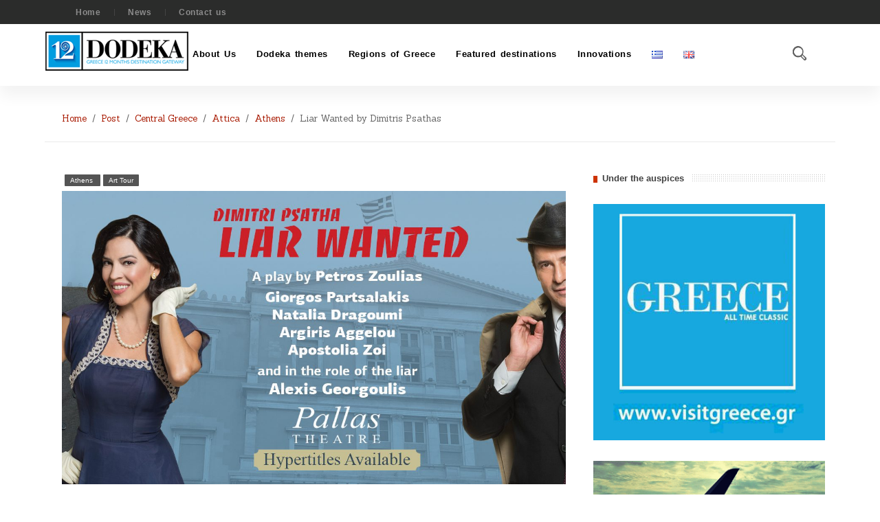

--- FILE ---
content_type: text/html; charset=UTF-8
request_url: https://grecorama.com/en/liar-wanted-by-dimitris-psathas/
body_size: 22823
content:
<!DOCTYPE HTML>
<html lang="en-GB">
<head>
	
	<meta charset="UTF-8" />
    <meta http-equiv="Content-Type" content="text/html; charset=UTF-8">
    <meta name="viewport" content="width=device-width, initial-scale=1.0">
	<link rel="pingback" href="https://grecorama.com/xmlrpc.php" />	
	<title>Liar Wanted by Dimitris Psathas | | Dodeka travel</title>

<!-- All in One SEO Pack 2.3.11.4 by Michael Torbert of Semper Fi Web Design[285,345] -->
<meta name="description"  content="Liar Wanted by Dimitris Psathas brought to you by THEATRIKES SKINES and Petros Zoulias from 15 MARCH AT THE PALLAS THEATRE SURTITLES IN PALLAS" />

<meta name="keywords"  content="theater,athens,art tour" />

<link rel="canonical" href="https://grecorama.com/en/liar-wanted-by-dimitris-psathas/" />
			<script>
			(function(i,s,o,g,r,a,m){i['GoogleAnalyticsObject']=r;i[r]=i[r]||function(){
			(i[r].q=i[r].q||[]).push(arguments)},i[r].l=1*new Date();a=s.createElement(o),
			m=s.getElementsByTagName(o)[0];a.async=1;a.src=g;m.parentNode.insertBefore(a,m)
			})(window,document,'script','//www.google-analytics.com/analytics.js','ga');

			ga('create', 'UA-75593241-1', { 'cookieDomain': 'grecorama.com','allowLinker': true } );
			ga('require', 'linker');
			ga('linker:autoLink', ['dodekatravel.com', 'dodekatravel.gr'] );
			ga('send', 'pageview');
			</script>
<!-- /all in one seo pack -->
<link rel='dns-prefetch' href='//fonts.googleapis.com' />
<link rel='dns-prefetch' href='//s.w.org' />
<link rel="alternate" type="application/rss+xml" title="Dodeka travel &raquo; Feed" href="https://grecorama.com/en/feed/" />
<link rel="alternate" type="application/rss+xml" title="Dodeka travel &raquo; Comments Feed" href="https://grecorama.com/en/comments/feed/" />
<link rel="alternate" type="application/rss+xml" title="Dodeka travel &raquo; Liar Wanted by Dimitris Psathas Comments Feed" href="https://grecorama.com/en/liar-wanted-by-dimitris-psathas/feed/" />
<!-- This site uses the Google Analytics by ExactMetrics plugin v6.0.2 - Using Analytics tracking - https://www.exactmetrics.com/ -->
<script type="text/javascript" data-cfasync="false">
	var em_version         = '6.0.2';
	var em_track_user      = true;
	var em_no_track_reason = '';
	
	var disableStr = 'ga-disable-UA-75593241-1';

	/* Function to detect opted out users */
	function __gaTrackerIsOptedOut() {
		return document.cookie.indexOf(disableStr + '=true') > -1;
	}

	/* Disable tracking if the opt-out cookie exists. */
	if ( __gaTrackerIsOptedOut() ) {
		window[disableStr] = true;
	}

	/* Opt-out function */
	function __gaTrackerOptout() {
	  document.cookie = disableStr + '=true; expires=Thu, 31 Dec 2099 23:59:59 UTC; path=/';
	  window[disableStr] = true;
	}

	if ( 'undefined' === typeof gaOptout ) {
		function gaOptout() {
			__gaTrackerOptout();
		}
	}
	
	if ( em_track_user ) {
		(function(i,s,o,g,r,a,m){i['GoogleAnalyticsObject']=r;i[r]=i[r]||function(){
			(i[r].q=i[r].q||[]).push(arguments)},i[r].l=1*new Date();a=s.createElement(o),
			m=s.getElementsByTagName(o)[0];a.async=1;a.src=g;m.parentNode.insertBefore(a,m)
		})(window,document,'script','//www.google-analytics.com/analytics.js','__gaTracker');

window.ga = __gaTracker;		__gaTracker('create', 'UA-75593241-1', 'auto');
		__gaTracker('set', 'forceSSL', true);
		__gaTracker('send','pageview');
		__gaTracker( function() { window.ga = __gaTracker; } );
	} else {
		console.log( "" );
		(function() {
			/* https://developers.google.com/analytics/devguides/collection/analyticsjs/ */
			var noopfn = function() {
				return null;
			};
			var noopnullfn = function() {
				return null;
			};
			var Tracker = function() {
				return null;
			};
			var p = Tracker.prototype;
			p.get = noopfn;
			p.set = noopfn;
			p.send = noopfn;
			var __gaTracker = function() {
				var len = arguments.length;
				if ( len === 0 ) {
					return;
				}
				var f = arguments[len-1];
				if ( typeof f !== 'object' || f === null || typeof f.hitCallback !== 'function' ) {
					console.log( 'Not running function __gaTracker(' + arguments[0] + " ....) because you are not being tracked. " + em_no_track_reason );
					return;
				}
				try {
					f.hitCallback();
				} catch (ex) {

				}
			};
			__gaTracker.create = function() {
				return new Tracker();
			};
			__gaTracker.getByName = noopnullfn;
			__gaTracker.getAll = function() {
				return [];
			};
			__gaTracker.remove = noopfn;
			window['__gaTracker'] = __gaTracker;
			window.ga = __gaTracker;		})();
		}
</script>
<!-- / Google Analytics by ExactMetrics -->
		<script type="text/javascript">
			window._wpemojiSettings = {"baseUrl":"https:\/\/s.w.org\/images\/core\/emoji\/2.2.1\/72x72\/","ext":".png","svgUrl":"https:\/\/s.w.org\/images\/core\/emoji\/2.2.1\/svg\/","svgExt":".svg","source":{"concatemoji":"https:\/\/grecorama.com\/wp-includes\/js\/wp-emoji-release.min.js?ver=4.7.29"}};
			!function(t,a,e){var r,n,i,o=a.createElement("canvas"),l=o.getContext&&o.getContext("2d");function c(t){var e=a.createElement("script");e.src=t,e.defer=e.type="text/javascript",a.getElementsByTagName("head")[0].appendChild(e)}for(i=Array("flag","emoji4"),e.supports={everything:!0,everythingExceptFlag:!0},n=0;n<i.length;n++)e.supports[i[n]]=function(t){var e,a=String.fromCharCode;if(!l||!l.fillText)return!1;switch(l.clearRect(0,0,o.width,o.height),l.textBaseline="top",l.font="600 32px Arial",t){case"flag":return(l.fillText(a(55356,56826,55356,56819),0,0),o.toDataURL().length<3e3)?!1:(l.clearRect(0,0,o.width,o.height),l.fillText(a(55356,57331,65039,8205,55356,57096),0,0),e=o.toDataURL(),l.clearRect(0,0,o.width,o.height),l.fillText(a(55356,57331,55356,57096),0,0),e!==o.toDataURL());case"emoji4":return l.fillText(a(55357,56425,55356,57341,8205,55357,56507),0,0),e=o.toDataURL(),l.clearRect(0,0,o.width,o.height),l.fillText(a(55357,56425,55356,57341,55357,56507),0,0),e!==o.toDataURL()}return!1}(i[n]),e.supports.everything=e.supports.everything&&e.supports[i[n]],"flag"!==i[n]&&(e.supports.everythingExceptFlag=e.supports.everythingExceptFlag&&e.supports[i[n]]);e.supports.everythingExceptFlag=e.supports.everythingExceptFlag&&!e.supports.flag,e.DOMReady=!1,e.readyCallback=function(){e.DOMReady=!0},e.supports.everything||(r=function(){e.readyCallback()},a.addEventListener?(a.addEventListener("DOMContentLoaded",r,!1),t.addEventListener("load",r,!1)):(t.attachEvent("onload",r),a.attachEvent("onreadystatechange",function(){"complete"===a.readyState&&e.readyCallback()})),(r=e.source||{}).concatemoji?c(r.concatemoji):r.wpemoji&&r.twemoji&&(c(r.twemoji),c(r.wpemoji)))}(window,document,window._wpemojiSettings);
		</script>
		<style type="text/css">
img.wp-smiley,
img.emoji {
	display: inline !important;
	border: none !important;
	box-shadow: none !important;
	height: 1em !important;
	width: 1em !important;
	margin: 0 .07em !important;
	vertical-align: -0.1em !important;
	background: none !important;
	padding: 0 !important;
}
</style>
<link rel='stylesheet' id='contact-form-7-css'  href='https://grecorama.com/wp-content/plugins/contact-form-7/includes/css/styles.css?ver=4.4' type='text/css' media='all' />
<link rel='stylesheet' id='searchandfilter-css'  href='http://grecorama.com/wp-content/plugins/search-filter/style.css?ver=1' type='text/css' media='all' />
<link rel='stylesheet' id='style-css'  href='https://grecorama.com/wp-content/themes/megazine/style.css?ver=4.7.29' type='text/css' media='all' />
<link rel='stylesheet' id='animate-css'  href='https://grecorama.com/wp-content/themes/megazine/css/animate.min.css?ver=4.7.29' type='text/css' media='all' />
<link rel='stylesheet' id='uikitcss-css'  href='https://grecorama.com/wp-content/themes/megazine/css/uikit.min.css?ver=4.7.29' type='text/css' media='all' />
<link rel='stylesheet' id='font-awesome-css'  href='https://grecorama.com/wp-content/plugins/js_composer/assets/lib/bower/font-awesome/css/font-awesome.min.css?ver=4.6.2' type='text/css' media='screen' />
<link rel='stylesheet' id='flaticon-css'  href='https://grecorama.com/wp-content/themes/megazine/fonts/flaticon.css?ver=4.7.29' type='text/css' media='all' />
<link rel='stylesheet' id='themecss-css'  href='https://grecorama.com/wp-content/themes/megazine/css/theme.min.css?ver=4.7.29' type='text/css' media='all' />
<link rel='stylesheet' id='editor-style-css'  href='https://grecorama.com/wp-content/themes/megazine/css/editor-style.css?ver=4.7.29' type='text/css' media='all' />
<link rel='stylesheet' id='gray-css'  href='https://grecorama.com/wp-content/themes/megazine/css/gray.min.css?ver=4.7.29' type='text/css' media='all' />
<link rel='stylesheet' id='base-css'  href='https://grecorama.com/wp-content/themes/megazine/css/base.min.css?ver=4.7.29' type='text/css' media='all' />
<link rel='stylesheet' id='vcextension-css'  href='https://grecorama.com/wp-content/themes/megazine/functions/vc-extension/css/vcextension.min.css?ver=4.7.29' type='text/css' media='all' />
<link rel='stylesheet' id='swiper3dflow-css'  href='https://grecorama.com/wp-content/themes/megazine/functions/vc-extension/js/idangerous/css/idangerous.swiper.3dflow.css?ver=4.7.29' type='text/css' media='all' />
<link rel='stylesheet' id='swiper-css'  href='https://grecorama.com/wp-content/themes/megazine/functions/vc-extension/js/idangerous/css/idangerous.swiper.css?ver=4.7.29' type='text/css' media='all' />
<link rel='stylesheet' id='isotope-css'  href='https://grecorama.com/wp-content/themes/megazine/functions/vc-extension/js/isotope/css/isotope-newssld.css?ver=4.7.29' type='text/css' media='all' />
<link rel='stylesheet' id='iviwidget-css'  href='https://grecorama.com/wp-content/themes/megazine/functions/widgets/css/widget.min.css?ver=4.7.29' type='text/css' media='all' />
<link rel='stylesheet' id='responsive-css'  href='https://grecorama.com/wp-content/themes/megazine/css/responsive.min.css?ver=4.7.29' type='text/css' media='all' />
<link rel='stylesheet' id='js_composer_custom_css-css'  href='//grecorama.com/wp-content/uploads/js_composer/custom.css?ver=4.6.2' type='text/css' media='screen' />
<link rel='stylesheet' id='redux-google-fonts-ivitheme_option-css'  href='https://fonts.googleapis.com/css?family=Sanchez%3A400&#038;ver=1667555910' type='text/css' media='all' />
<script type='text/javascript'>
/* <![CDATA[ */
var exactmetrics_frontend = {"js_events_tracking":"true","download_extensions":"zip,mp3,mpeg,pdf,docx,pptx,xlsx,rar","inbound_paths":"[{\"path\":\"\\\/go\\\/\",\"label\":\"affiliate\"},{\"path\":\"\\\/recommend\\\/\",\"label\":\"affiliate\"}]","home_url":"https:\/\/grecorama.com","hash_tracking":"false"};
/* ]]> */
</script>
<script type='text/javascript' src='https://grecorama.com/wp-content/plugins/google-analytics-dashboard-for-wp/assets/js/frontend.min.js?ver=6.0.2'></script>
<script type='text/javascript' src='https://grecorama.com/wp-includes/js/jquery/jquery.js?ver=1.12.4'></script>
<script type='text/javascript' src='https://grecorama.com/wp-includes/js/jquery/jquery-migrate.min.js?ver=1.4.1'></script>
<link rel='https://api.w.org/' href='https://grecorama.com/wp-json/' />
<link rel="EditURI" type="application/rsd+xml" title="RSD" href="https://grecorama.com/xmlrpc.php?rsd" />
<link rel="wlwmanifest" type="application/wlwmanifest+xml" href="https://grecorama.com/wp-includes/wlwmanifest.xml" /> 
<link rel='prev' title='Truffle Hunting at Meteora' href='https://grecorama.com/en/truffle-hunting-at-meteora-2/' />
<link rel='next' title='The Museum of Illusions in Athens' href='https://grecorama.com/en/the-museum-of-illusions-in-athens/' />
<meta name="generator" content="WordPress 4.7.29" />
<link rel='shortlink' href='https://grecorama.com/?p=14888' />
<link rel="alternate" type="application/json+oembed" href="https://grecorama.com/wp-json/oembed/1.0/embed?url=https%3A%2F%2Fgrecorama.com%2Fen%2Fliar-wanted-by-dimitris-psathas%2F" />
<link rel="alternate" type="text/xml+oembed" href="https://grecorama.com/wp-json/oembed/1.0/embed?url=https%3A%2F%2Fgrecorama.com%2Fen%2Fliar-wanted-by-dimitris-psathas%2F&#038;format=xml" />
<link rel="canonical" href="https://grecorama.com/en/liar-wanted-by-dimitris-psathas/"/>

<link rel="alternate" href="https://grecorama.com/el/%ce%b7-%cf%80%ce%bf%ce%bb%ce%b9%cf%84%ce%b9%ce%ba%ce%ae-%cf%83%ce%ac%cf%84%ce%b9%cf%81%ce%b1-%cf%84%ce%bf%cf%85-%ce%b4-%cf%88%ce%b1%ce%b8%ce%ac-%ce%b6%ce%b7%cf%84%ce%b5%ce%b9%cf%84%ce%b1%ce%b9/" hreflang="el" />
<link rel="alternate" href="https://grecorama.com/en/liar-wanted-by-dimitris-psathas/" hreflang="en" />
		<style type="text/css" media="screen">	
			
		.preloader_4{
			position:relative;
		}
		.preloader_4 span{
			position:absolute;
			width:17px;
			height:17px;
			background:#cccccc;
			opacity:0.5;
			border-radius:17px;
			-webkit-animation: preloader_4 1s infinite ease-in-out;
			-moz-animation: preloader_4 1s infinite ease-in-out;
			-ms-animation: preloader_4 1s infinite ease-in-out;
			-animation: preloader_4 1s infinite ease-in-out;
		
		}
		.preloader_4 span:nth-child(2){
			left:20px;
			-webkit-animation-delay: .2s;
			-moz-animation-delay: .2s;
			-ms-animation-delay: .2s;
			animation-delay: .2s;
		}
		.preloader_4 span:nth-child(3){
			left:40px;
			-webkit-animation-delay: .4s;
			-moz-animation-delay: .4s;
			-ms-animation-delay: .4s;
			animation-delay: .4s;
		}
		.preloader_4 span:nth-child(4){
			left:60px;
			-webkit-animation-delay: .6s;
			-moz-animation-delay: .6s;
			-ms-animation-delay: .6s;
			animation-delay: .6s;
		}
		.preloader_4 span:nth-child(5){
			left:80px;
			-webkit-animation-delay: .8s;
			-moz-animation-delay: .8s;
			-ms-animation-delay: .8s;
			animation-delay: .8s;
		}
		
		@-webkit-keyframes preloader_4 {
		    0% {opacity: 0.3; -webkit-transform:translateY(0px);	box-shadow: 0px 0px 3px rgba(0, 0, 0, 0.1);}
		    50% {opacity: 1; -webkit-transform: translateY(-10px); background:#cd3301;	box-shadow: 0px 20px 3px rgba(0, 0, 0, 0.05);}
		  	100%  {opacity: 0.3; -webkit-transform:translateY(0px);	box-shadow: 0px 0px 3px rgba(0, 0, 0, 0.1);}
		}
		@-moz-keyframes preloader_4 {
		    0% {opacity: 0.3; -moz-transform:translateY(0px);	box-shadow: 0px 0px 3px rgba(0, 0, 0, 0.1);}
		    50% {opacity: 1; -moz-transform: translateY(-10px); background:#cd3301;	box-shadow: 0px 20px 3px rgba(0, 0, 0, 0.05);}
		  	100%  {opacity: 0.3; -moz-transform:translateY(0px);	box-shadow: 0px 0px 3px rgba(0, 0, 0, 0.1);}
		}
		@-ms-keyframes preloader_4 {
		    0% {opacity: 0.3; -ms-transform:translateY(0px);	box-shadow: 0px 0px 3px rgba(0, 0, 0, 0.1);}
		    50% {opacity: 1; -ms-transform: translateY(-10px); background:#cd3301;	box-shadow: 0px 20px 3px rgba(0, 0, 0, 0.05);}
		  	100%  {opacity: 0.3; -ms-transform:translateY(0px);	box-shadow: 0px 0px 3px rgba(0, 0, 0, 0.1);}
		}
		@keyframes preloader_4 {
		    0% {opacity: 0.3; transform:translateY(0px);	box-shadow: 0px 0px 3px rgba(0, 0, 0, 0.1);}
		    50% {opacity: 1; transform: translateY(-10px); background:#cd3301;	box-shadow: 0px 20px 3px rgba(0, 0, 0, 0.05);}
		  	100%  {opacity: 0.3; transform:translateY(0px);	box-shadow: 0px 0px 3px rgba(0, 0, 0, 0.1);}
		}


		</style>
			
<!--[if IE]>
<script type="text/javascript">jQuery(document).ready(function (){ jQuery(".menu-item").has("ul").children("a").attr("aria-haspopup", "true");});</script>
<![endif]-->	
<!--[if lt IE 9]>
<script src="https://grecorama.com/wp-content/themes/megazine/js/html5.js"></script>
<script src="https://grecorama.com/wp-content/themes/megazine/js/selectivizr-min.js"></script>
<![endif]-->
<!--[if IE 9]>
<link rel="stylesheet" type="text/css" media="all" href="https://grecorama.com/wp-content/themes/megazine/css/ie9.css" />
<![endif]-->
<!--[if IE 8]>
<link rel="stylesheet" type="text/css" media="all" href="https://grecorama.com/wp-content/themes/megazine/css/ie8.css" />
<![endif]-->
<!--[if IE 7]>
<link rel="stylesheet" type="text/css" media="all" href="https://grecorama.com/wp-content/themes/megazine/css/ie7.css" />
<![endif]-->
<style type="text/css" media="screen">
	
	 
			  /* Border hover config */
		  .tagcloud a:hover, .advbanner img:hover,.vc-newsslider.sld2 ul#rc-botthumb li.current .img-thumnai img{
		  		border-color:  #cd3301;
		  }	
		  .tag-links a:hover{
		  		background: #cd3301;
		  		color: #fff!important;
		  }
		  .tst-underline:after{
		  		background:  #cd3301;
		  }
			.page_boxed .page-warpper,.page_boxed .wpb_wrapper{		
				max-width: 1150px;
				margin: 0 auto;
				position: relative;
				display: block;			
			}
			.page_full .layout1 .row-container{		
				max-width: 1150px;
				margin: 0 auto;
				position: relative;
				display: block;
			}		
			.wpb_row_warp.row_fullrowcontent{
				width: 100%!important;
				margin-left: 0 auto!important;
				margin-right: 0 auto!important;
				padding-right: 0!important;
				padding-left: 0!important;
			}		
			.page-pagefull .row-boxed {
				margin: 0 auto!important;
			    max-width: 1150px;	    
			    padding: 0;    
			}
			.container {
				margin: 0 auto!important;
			    max-width: 1150px;	    
			}
			 .box-tit > h1 span:before, .ivi-newscarousel h4 span:before,.widget-top h4 > span:before{
			 	background: #cd3301;
			 }
		 	.single .review-total-wrapper span.review-total-box{
		 		background: #cd3301;
		 		color:#fff;
		 	}			
			 .lst-items.style2 a.art.color{
		  		color: #cd3301!important;
		  	}	 
			.hv-bg.color{
				background-color: 255,155,1;
				background: rgba(255,155,1, 0.9);
				background: -moz-linear-gradient(30deg,rgba(255,155,1, 0.9) 0%,rgba(,  0.9) 100%);
				background: -webkit-gradient(linear,left bottom,right top,color-stop(0%,rgba(255,155,1,  0.9)),color-stop(100%,rgba(, 0.9)));
				background: -webkit-linear-gradient(30deg,rgba(255,155,1,  0.9) 0%,rgba(, 0.9) 100%);
				background: -o-linear-gradient(30deg,rgba(255,155,1,  0.9) 0%,rgba(,  0.9) 100%);
				background: -ms-linear-gradient(30deg,rgba(255,155,1,  0.9) 0%,rgba(,  0.9) 100%);
				background: linear-gradient(30deg,rgba(255,155,1, 0.9) 0%,rgba(,  0.9) 100%);				
			}
			.ivi-contact .button input[type=submit]{
				background: #cd3301;
				color: #fff;				
			}
			/* Shop Setting */
			.cs-style-6 .pf-nav{
				background: #cd3301;
				padding-top: 5px;
			}
			.ic-cart span{
				background: rgba(205,51,1,0.75);			}
			.woocommerce .widget_price_filter .ui-slider .ui-slider-range{
				background: #cd3301!important;
			}
			.add_to_cart_button.added:before,.add_to_cart_button.added:before:hover{
				color: #cd3301!important; 
			}
			.btn,.woocommerce #content div.product form.cart .button, .woocommerce div.product form.cart .button,.woocommerce a.button:hover,.woocommerce .widget_price_filter .price_slider_amount .button:hover,.woocommerce .shop_table td.actions input:hover,.woocommerce #respond input#submit.alt, .woocommerce a.button.alt, .woocommerce button.button.alt, .woocommerce input.button.alt{
				background: #cd3301!important; 
				border-color: #cd3301!important;
				color: #fff!important; 
			}
	
		
		
 		  /* Preset */
 	 /* link color */	

 	 	a.active{
 	 		color: #cd3301;
 	 	}
 	 	.tb-datetime{
			background-color: #cd3301		}
	  	 
	</style>
<meta name="generator" content="Powered by Visual Composer - drag and drop page builder for WordPress."/>
<!--[if IE 8]><link rel="stylesheet" type="text/css" href="https://grecorama.com/wp-content/plugins/js_composer/assets/css/vc-ie8.css" media="screen"><![endif]--><!--[if IE 7]>
<link rel="stylesheet" href="https://grecorama.com/wp-content/themes/megazine/include/wp-review/assets/css/wp-review-ie7.css">
<![endif]-->
<style type="text/css">
				.percentage-point .review-result { background-color: #FF9B2A; }

						.review-wrapper, .review-title, .review-desc p{ color: #555555;}
			.review-list li, .review-wrapper{ background: #ffffff;}
			.review-title, .review-list li:nth-child(2n){background: #e7e7e7;}

			.bar-point .allowed-to-rate .review-result, .percentage-point .allowed-to-rate .review-result{background: none;}
			.review-total-star.allowed-to-rate a i { color: #FF9B2A; opacity: 0.50; filter: alpha(opacity=50); }
			.bar-point .allowed-to-rate .review-result, .percentage-point .allowed-to-rate .review-result{text-indent:0;}
			.bar-point .allowed-to-rate .review-result i, .percentage-point .allowed-to-rate .review-result i, .mts-user-review-star-container .selected i { color: #FF9B2A; opacity: 1; filter: alpha(opacity=100); }
			.review-wrapper, .review-title, .review-list li, .review-list li:last-child, .user-review-area{border-color: #e7e7e7;}
							.user-review-area{border: 1px solid #e7e7e7; margin-top: 0px;}
				.review-desc{width: 100%;}
				.review-wrapper{border: none; overflow: visible;}
			</style><link rel="icon" href="https://grecorama.com/wp-content/uploads/2022/11/cropped-12-ico-32x32.png" sizes="32x32" />
<link rel="icon" href="https://grecorama.com/wp-content/uploads/2022/11/cropped-12-ico-192x192.png" sizes="192x192" />
<link rel="apple-touch-icon-precomposed" href="https://grecorama.com/wp-content/uploads/2022/11/cropped-12-ico-180x180.png" />
<meta name="msapplication-TileImage" content="https://grecorama.com/wp-content/uploads/2022/11/cropped-12-ico-270x270.png" />
<style type="text/css" title="dynamic-css" class="options-output">ul.menu > li > a,#megaMenu ul.megaMenu > li.menu-item > a span.wpmega-link-title, #megaMenu ul.megaMenu > li.menu-item > span.um-anchoremulator span.wpmega-link-title,.hd-utility .search-input{font-family:Arial, Helvetica, sans-serif;text-align:right;word-spacing:2px;letter-spacing:0.5px;font-weight:700;color:#000000;font-size:13px;}.sub-menu li a,.ajbn-caption .sld-tag span,#megaMenu ul ul.sub-menu li.menu-item > a,#megaMenu ul li.menu-item.ss-nav-menu-mega ul ul.sub-menu li.menu-item > a{font-family:Arial, Helvetica, sans-serif;font-weight:400;color:#cccccc;font-size:12px;}body, .footer-wdg.randomnews h3, .footer-wdg.recentnews h3, .footer-wdg.popnews h3, .tn-comment h5 a,.post p, .post p span, p{font-family:Tahoma,Geneva, sans-serif;line-height:17px;font-weight:normal;font-style:normal;color:#646464;font-size:13px;}h1,h2,h3,h4,h5,h6,.ticker span,.vc-newslisting .vc-time .vc-day,.r-tabs .r-tabs-nav .r-tabs-state-active .r-tabs-anchor, .r-tabs .r-tabs-nav .r-tabs-anchor:hover, .r-tabs .r-tabs-nav .r-tabs-anchor,.lst-items h3 a,.ontop-nav li a,.review-list span, #megaMenu ul li.menu-item.ss-nav-menu-mega ul.sub-menu-1 > li.menu-item > a,.jqbar.horizontal .bar-label,.entry-title a,.vc-intro a.readmore,.nbc-listnews2 a,.lst-items h3 a,.wdg-categories li a,a.title,a.readmore,.jThumbnailScroller .jTscroller a,button,.btn,.button,.woocommerce button.button,p.return-to-shop .button,p.button a,.woocommerce a.button,.woocommerce table.cart td.actions .input-text,.woocommerce .shop_table td.actions input,.lwa-submit-button #lwa_wp-submit,.entry-title-right,.ajax-login-default-form-container label,.ivi-contact .button input[type=submit] {font-family:Verdana, Geneva, sans-serif;font-weight:400;}.ivi-cameranewsslider .camera_caption h5,.iviwdg-counter ul li h5,.sml_subscribe .prepend,.item a.readmore,.vc-newslisting .vc-time .vc-month,.lst-items a.readmore,.ajbn-caption .sld-tag p,.ratesum,.tb-datetime,.nbcaj-listnews h5,.entry-title .post-icons,.post-icon,.vc-newsslider .item .ajbn-caption h5,.sub-title,.zilla-likes-count, .post-icon ul li,.date,.comment-count,.uk-pagination>li>a,.cat-tag span a,.sg-post-meta,.sg-post-meta a,.sg-post-meta li,.sg-post-meta span{font-family:Verdana, Geneva, sans-serif;font-weight:400;}.box-tit h1,.box-tit h2,.box-tit h3,.box-tit h4,.box-tit h5,.box-tit h6,.box-tit,.widget-top h4,.widget-top h3,.widget-top h2 ,.widget-top h1,.pnav-tit,h2.wdg-title,.ivi-newscarousel.style1 h4,.jThumbnailScroller .jTscroller a{font-family:Tahoma,Geneva, sans-serif;font-weight:700;}.art,p span.art,span.art,p.art,p .art, h1.art, h2.art, h3.art, h4.art, h5.art, h6.art,.uk-breadcrumb>li, .uk-breadcrumb>li>a, .uk-breadcrumb>li>span,.recentcomments a{font-family:Sanchez;font-weight:400;font-style:normal;}a{color:#a81900;}a:hover{color:#cd3301;}a:active{color:#a81900;}.btn,.rw-listing  .review-result{background-color:#f8c200;}.bgcolor,.nbc-listnews2 li.pcolor,.pdark .comment-count,.hdmn1 .sf-menu > li:hover, .sf-menu > li.sfHover,.hd-news-readmore,.hdmn1 .sf-menu > li.current-menu-item,.hdmn1 .current-menu-ancestor,.tn-tags li a,.r-tabs .r-tabs-accordion-title .r-tabs-anchor ,.ivi-cameranewsslider .camera_caption .readmore i,#respond .form-submit input ,.otn-hdcontent .time a.readmore,.nav-previous a:hover, .nav-next a:hover,.post-icon ul li.post-type{background-color:#f8c200;}.color,p.color, h1.color, h2.color, h3.color, h4.color, h5.color, h6.color,a.active, a.active i,.color a, .r-tabs .r-tabs-accordion-title.r-tabs-state-active .r-tabs-anchor,.hdmn1 ul.menu,.icp-white.ic-photogall,.jThumbnailScroller .jTscroller a.active,.jThumbnailScroller .jTscroller a:hover, .r-tabs .r-tabs-nav .r-tabs-anchor:hover,.list-cat a.active,.item a.readmore:hover, .lst-items a.readmore:hover,a.readmore:hover,.vc-newsslider .ajbn-caption .sld-tag p,.vc-showmore i,.vc-hidemore i,.vc-newsslider .item .ajbn-caption h5,.gall-pretty a i, .gall-pretty a i:hover,.aboutus a,.ajnbc-nav i:hover,.ontop-nav ul li i,.ivi-newscarousel .categories a:hover,.sld-cat a{color:#cd3301;}.bdcolor, a.icp-white,.camera_prevThumbs, .camera_nextThumbs, .camera_prev, .camera_next, .camera_commands, .camera_thumbs_cont{color:#f8c200;}</style><noscript><style> .wpb_animate_when_almost_visible { opacity: 1; }</style></noscript>	
	 
</head>
<body class="page_full wpb-js-composer js-comp-ver-4.6.2 vc_responsive" >	
<div class="page-warpper">

<header id="gt-header" >			 
		<div id="toolbar-wrapper" class="hdtb1 ">		 
		<div class="container">
			<div id="toolbar" class="toolbar uk-grid uk-grid-preserve">						 
				<div class="uk-width-medium-5-10 uk-hidden-small nav-top">					
				 		
				 		<div class="menu-on-top-eng-container"><ul id="menu-on-top-eng" class="menu"><li id="menu-item-6867" class="menu-item menu-item-type-post_type menu-item-object-page menu-item-home menu-item-6867"><a href="https://grecorama.com/en/">Home</a></li>
<li id="menu-item-6870" class="menu-item menu-item-type-taxonomy menu-item-object-category menu-item-6870"><a href="https://grecorama.com/en/c/news-en/">News</a></li>
<li id="menu-item-6868" class="menu-item menu-item-type-post_type menu-item-object-page menu-item-6868"><a href="https://grecorama.com/en/contact-us-2/">Contact us</a></li>
</ul></div>									
					 	 
				</div>				
				<div class="uk-width-medium-5-10  uk-float-right  tb-social ">
																			
					 							 				
				</div>				
				<div class="clear"></div>		
		</div>
	</div>	
</div>
	<script type="text/javascript">			

		jQuery("#search").live('mouseenter', function() { 
			jQuery(".hdsearchform").stop(true, false).animate({ "opacity": "1"}).css({"visibility": "visible" });
		}).live('mouseleave', function () {
			jQuery(".hdsearchform").stop(true, false).animate({ "opacity": "0"}).css({"visibility": "hidden" });
		});		

		
	</script>
	
	
<div class="header-wrapper header1">	
	<div class="container">
		<div id="header">
			<div id="hd-logo" class="uk-width-medium-3-10 uk-float-left">	
				<a href="https://grecorama.com" id="logo">
											<img src="http://grecorama.com/wp-content/uploads/2022/11/12DODEKA-logo-2.png" alt="">
									</a>		
			</div>
			
			
		</div>		
	</div>
	
	<div class="menu-warpper">
			<div class="container">
				<div class="uk-grid uk-grid-preserve">
					<div  class="hdmn1 top-menu uk-width-medium-1-1">						 
								<ul id="ivi-menu" class="sf-menu menu ivi-menu"><li id="menu-item-6823" class="menu-item menu-item-type-post_type menu-item-object-page menu-item-6823"><a href="https://grecorama.com/en/about/">About Us</a></li>
<li id="menu-item-6824" class="menu-item menu-item-type-post_type menu-item-object-page menu-item-has-children menu-item-6824"><a href="https://grecorama.com/en/dodeka-themes/">Dodeka themes</a>
<ul class="sub-menu">
	<li id="menu-item-6852" class="menu-item menu-item-type-post_type menu-item-object-page menu-item-6852"><a href="https://grecorama.com/en/dodeka-themes/active-tour/">Active Tour</a></li>
	<li id="menu-item-6851" class="menu-item menu-item-type-post_type menu-item-object-page menu-item-6851"><a href="https://grecorama.com/en/dodeka-themes/arttour/">ARTtour</a></li>
	<li id="menu-item-6850" class="menu-item menu-item-type-post_type menu-item-object-page menu-item-6850"><a href="https://grecorama.com/en/dodeka-themes/authentic-tradition-tour/">Authentic Tradition Tour</a></li>
	<li id="menu-item-6848" class="menu-item menu-item-type-post_type menu-item-object-page menu-item-6848"><a href="https://grecorama.com/en/dodeka-themes/cult-tour/">Cult Tour</a></li>
	<li id="menu-item-6849" class="menu-item menu-item-type-post_type menu-item-object-page menu-item-6849"><a href="https://grecorama.com/en/dodeka-themes/daynight-tour/">DayNIGHT Tour</a></li>
	<li id="menu-item-6847" class="menu-item menu-item-type-post_type menu-item-object-page menu-item-6847"><a href="https://grecorama.com/en/dodeka-themes/food-wine-tour/">Food &#038; Wine Tour</a></li>
	<li id="menu-item-6846" class="menu-item menu-item-type-post_type menu-item-object-page menu-item-6846"><a href="https://grecorama.com/en/dodeka-themes/greece-natour/">Greece NAtour</a></li>
	<li id="menu-item-6845" class="menu-item menu-item-type-post_type menu-item-object-page menu-item-6845"><a href="https://grecorama.com/en/dodeka-themes/green-greece/">Green Greece</a></li>
	<li id="menu-item-6844" class="menu-item menu-item-type-post_type menu-item-object-page menu-item-6844"><a href="https://grecorama.com/en/dodeka-themes/meeting-greece/">Meeting Greece</a></li>
	<li id="menu-item-6841" class="menu-item menu-item-type-post_type menu-item-object-page menu-item-6841"><a href="https://grecorama.com/en/dodeka-themes/pilgrimage-tour/">Pilgrimage Tour</a></li>
	<li id="menu-item-6843" class="menu-item menu-item-type-post_type menu-item-object-page menu-item-6843"><a href="https://grecorama.com/en/dodeka-themes/plefsis-tour/">Plefsis Tour</a></li>
	<li id="menu-item-6842" class="menu-item menu-item-type-post_type menu-item-object-page menu-item-6842"><a href="https://grecorama.com/en/dodeka-themes/wellness-tour/">Wellness Tour</a></li>
</ul>
</li>
<li id="menu-item-10001" class="menu-item menu-item-type-custom menu-item-object-custom menu-item-has-children menu-item-10001"><a href="#">Regions of Greece</a>
<ul class="sub-menu">
	<li id="menu-item-9993" class="menu-item menu-item-type-taxonomy menu-item-object-category current-post-ancestor menu-item-has-children menu-item-9993"><a href="https://grecorama.com/en/c/central-greece/">Central Greece</a>
	<ul class="sub-menu">
		<li id="menu-item-10015" class="menu-item menu-item-type-taxonomy menu-item-object-category menu-item-10015"><a href="https://grecorama.com/en/c/central-greece/attica/aegina/">Aegina</a></li>
		<li id="menu-item-10014" class="menu-item menu-item-type-taxonomy menu-item-object-category current-post-ancestor menu-item-10014"><a href="https://grecorama.com/en/c/central-greece/attica/">Attica</a></li>
		<li id="menu-item-10016" class="menu-item menu-item-type-taxonomy menu-item-object-category menu-item-10016"><a href="https://grecorama.com/en/c/etoloakarnania/">Etoloakarnania</a></li>
		<li id="menu-item-10006" class="menu-item menu-item-type-taxonomy menu-item-object-category menu-item-10006"><a href="https://grecorama.com/en/c/central-greece/evia/">Evia</a></li>
		<li id="menu-item-10045" class="menu-item menu-item-type-taxonomy menu-item-object-category menu-item-10045"><a href="https://grecorama.com/en/c/central-greece/attica/hydra/">Hydra</a></li>
		<li id="menu-item-10005" class="menu-item menu-item-type-taxonomy menu-item-object-category menu-item-10005"><a href="https://grecorama.com/en/c/central-greece/fokida/">Fokida</a></li>
		<li id="menu-item-10007" class="menu-item menu-item-type-taxonomy menu-item-object-category menu-item-10007"><a href="https://grecorama.com/en/c/central-greece/fthiotida1/">Fthiotida</a></li>
		<li id="menu-item-10047" class="menu-item menu-item-type-taxonomy menu-item-object-category menu-item-10047"><a href="https://grecorama.com/en/c/central-greece/larisa/">Larisa</a></li>
		<li id="menu-item-10035" class="menu-item menu-item-type-taxonomy menu-item-object-category menu-item-10035"><a href="https://grecorama.com/en/c/preveza/">Preveza</a></li>
		<li id="menu-item-14783" class="menu-item menu-item-type-taxonomy menu-item-object-category menu-item-14783"><a href="https://grecorama.com/en/c/central-greece/trikala/">Trikala</a></li>
		<li id="menu-item-10069" class="menu-item menu-item-type-taxonomy menu-item-object-category menu-item-10069"><a href="https://grecorama.com/en/c/central-greece/viotia/">Viotia</a></li>
	</ul>
</li>
	<li id="menu-item-9995" class="menu-item menu-item-type-taxonomy menu-item-object-category menu-item-has-children menu-item-9995"><a href="https://grecorama.com/en/c/epirus/">Epirus</a>
	<ul class="sub-menu">
		<li id="menu-item-10012" class="menu-item menu-item-type-taxonomy menu-item-object-category menu-item-10012"><a href="https://grecorama.com/en/c/arta/">Arta</a></li>
		<li id="menu-item-10040" class="menu-item menu-item-type-taxonomy menu-item-object-category menu-item-10040"><a href="https://grecorama.com/en/c/epirus/ioannina/">Ioannina</a></li>
	</ul>
</li>
	<li id="menu-item-9997" class="menu-item menu-item-type-taxonomy menu-item-object-category menu-item-has-children menu-item-9997"><a href="https://grecorama.com/en/c/northern-greece/">Northern Greece</a>
	<ul class="sub-menu">
		<li id="menu-item-10019" class="menu-item menu-item-type-taxonomy menu-item-object-category menu-item-10019"><a href="https://grecorama.com/en/c/northern-greece/drama/">Drama</a></li>
		<li id="menu-item-10020" class="menu-item menu-item-type-taxonomy menu-item-object-category menu-item-10020"><a href="https://grecorama.com/en/c/northern-greece/evros/">Evros</a></li>
		<li id="menu-item-10013" class="menu-item menu-item-type-taxonomy menu-item-object-category menu-item-10013"><a href="https://grecorama.com/en/c/florina/">Florina</a></li>
		<li id="menu-item-10026" class="menu-item menu-item-type-taxonomy menu-item-object-category menu-item-10026"><a href="https://grecorama.com/en/c/northern-greece/halkidiki/">Halkidiki</a></li>
		<li id="menu-item-10027" class="menu-item menu-item-type-taxonomy menu-item-object-category menu-item-10027"><a href="https://grecorama.com/en/c/northern-greece/imathia/">Imathia</a></li>
		<li id="menu-item-10022" class="menu-item menu-item-type-taxonomy menu-item-object-category menu-item-10022"><a href="https://grecorama.com/en/c/northern-greece/kastoria/">Kastoria</a></li>
		<li id="menu-item-10025" class="menu-item menu-item-type-taxonomy menu-item-object-category menu-item-10025"><a href="https://grecorama.com/en/c/northern-greece/kavala/">Kavala</a></li>
		<li id="menu-item-10028" class="menu-item menu-item-type-taxonomy menu-item-object-category menu-item-10028"><a href="https://grecorama.com/en/c/northern-greece/kilkis/">Kilkis</a></li>
		<li id="menu-item-10030" class="menu-item menu-item-type-taxonomy menu-item-object-category menu-item-10030"><a href="https://grecorama.com/en/c/northern-greece/kozani/">Kozani</a></li>
		<li id="menu-item-10029" class="menu-item menu-item-type-taxonomy menu-item-object-category menu-item-10029"><a href="https://grecorama.com/en/c/northern-greece/pella/">Pella</a></li>
		<li id="menu-item-10023" class="menu-item menu-item-type-taxonomy menu-item-object-category menu-item-10023"><a href="https://grecorama.com/en/c/northern-greece/pieria/">Pieria</a></li>
		<li id="menu-item-10024" class="menu-item menu-item-type-taxonomy menu-item-object-category menu-item-10024"><a href="https://grecorama.com/en/c/northern-greece/rodopi/">Rodopi</a></li>
		<li id="menu-item-10064" class="menu-item menu-item-type-taxonomy menu-item-object-category menu-item-10064"><a href="https://grecorama.com/en/c/northern-greece/serres/">Serres</a></li>
		<li id="menu-item-10067" class="menu-item menu-item-type-taxonomy menu-item-object-category menu-item-10067"><a href="https://grecorama.com/en/c/northern-greece/thassos/">Thassos</a></li>
		<li id="menu-item-10065" class="menu-item menu-item-type-taxonomy menu-item-object-category menu-item-10065"><a href="https://grecorama.com/en/c/northern-greece/thessaloniki/">Thessaloniki</a></li>
		<li id="menu-item-10066" class="menu-item menu-item-type-taxonomy menu-item-object-category menu-item-10066"><a href="https://grecorama.com/en/c/northern-greece/xanthi/">Xanthi</a></li>
	</ul>
</li>
	<li id="menu-item-9998" class="menu-item menu-item-type-taxonomy menu-item-object-category menu-item-has-children menu-item-9998"><a href="https://grecorama.com/en/c/peloponesse/">Peloponesse</a>
	<ul class="sub-menu">
		<li id="menu-item-10009" class="menu-item menu-item-type-taxonomy menu-item-object-category menu-item-10009"><a href="https://grecorama.com/en/c/achaia/">Achaia</a></li>
		<li id="menu-item-10011" class="menu-item menu-item-type-taxonomy menu-item-object-category menu-item-10011"><a href="https://grecorama.com/en/c/arcadia/">Arcadia</a></li>
		<li id="menu-item-10010" class="menu-item menu-item-type-taxonomy menu-item-object-category menu-item-10010"><a href="https://grecorama.com/en/c/argolida/">Argolida</a></li>
		<li id="menu-item-10008" class="menu-item menu-item-type-taxonomy menu-item-object-category menu-item-10008"><a href="https://grecorama.com/en/c/elis/">Elis</a></li>
		<li id="menu-item-10033" class="menu-item menu-item-type-taxonomy menu-item-object-category menu-item-10033"><a href="https://grecorama.com/en/c/korinthia/">Korinthia</a></li>
		<li id="menu-item-10036" class="menu-item menu-item-type-taxonomy menu-item-object-category menu-item-10036"><a href="https://grecorama.com/en/c/lakonia/">Lakonia</a></li>
		<li id="menu-item-10034" class="menu-item menu-item-type-taxonomy menu-item-object-category menu-item-10034"><a href="https://grecorama.com/en/c/messinia/">Messinia</a></li>
	</ul>
</li>
	<li id="menu-item-9994" class="menu-item menu-item-type-taxonomy menu-item-object-category menu-item-has-children menu-item-9994"><a href="https://grecorama.com/en/c/cyclades/">Cyclades</a>
	<ul class="sub-menu">
		<li id="menu-item-14768" class="menu-item menu-item-type-taxonomy menu-item-object-category menu-item-14768"><a href="https://grecorama.com/en/c/cyclades/andros/">Andros</a></li>
		<li id="menu-item-10048" class="menu-item menu-item-type-taxonomy menu-item-object-category menu-item-10048"><a href="https://grecorama.com/en/c/cyclades/kythnos/">Kythnos</a></li>
		<li id="menu-item-12627" class="menu-item menu-item-type-taxonomy menu-item-object-category menu-item-12627"><a href="https://grecorama.com/en/c/cyclades/mykonos/">Mykonos</a></li>
		<li id="menu-item-12628" class="menu-item menu-item-type-taxonomy menu-item-object-category menu-item-12628"><a href="https://grecorama.com/en/c/cyclades/naxos/">Naxos</a></li>
		<li id="menu-item-12261" class="menu-item menu-item-type-taxonomy menu-item-object-category menu-item-12261"><a href="https://grecorama.com/en/c/cyclades/santorini-en/">Santorini</a></li>
		<li id="menu-item-10070" class="menu-item menu-item-type-taxonomy menu-item-object-category menu-item-10070"><a href="https://grecorama.com/en/c/cyclades/syros/">Syros</a></li>
	</ul>
</li>
	<li id="menu-item-9991" class="menu-item menu-item-type-taxonomy menu-item-object-category menu-item-has-children menu-item-9991"><a href="https://grecorama.com/en/c/dodecanese/">Dodecanese</a>
	<ul class="sub-menu">
		<li id="menu-item-10041" class="menu-item menu-item-type-taxonomy menu-item-object-category menu-item-10041"><a href="https://grecorama.com/en/c/dodecanese/karpathos/">Karpathos</a></li>
		<li id="menu-item-10042" class="menu-item menu-item-type-taxonomy menu-item-object-category menu-item-10042"><a href="https://grecorama.com/en/c/dodecanese/kos/">Kos</a></li>
		<li id="menu-item-10043" class="menu-item menu-item-type-taxonomy menu-item-object-category menu-item-10043"><a href="https://grecorama.com/en/c/dodecanese/leros/">Leros</a></li>
		<li id="menu-item-10044" class="menu-item menu-item-type-taxonomy menu-item-object-category menu-item-10044"><a href="https://grecorama.com/en/c/dodecanese/rhodes/">Rhodes</a></li>
	</ul>
</li>
	<li id="menu-item-10000" class="menu-item menu-item-type-taxonomy menu-item-object-category menu-item-has-children menu-item-10000"><a href="https://grecorama.com/en/c/sporades/">Sporades</a>
	<ul class="sub-menu">
		<li id="menu-item-10017" class="menu-item menu-item-type-taxonomy menu-item-object-category menu-item-10017"><a href="https://grecorama.com/en/c/sporades/alonissos/">Alonissos</a></li>
	</ul>
</li>
	<li id="menu-item-9992" class="menu-item menu-item-type-taxonomy menu-item-object-category menu-item-has-children menu-item-9992"><a href="https://grecorama.com/en/c/crete/">Crete</a>
	<ul class="sub-menu">
		<li id="menu-item-10004" class="menu-item menu-item-type-taxonomy menu-item-object-category menu-item-10004"><a href="https://grecorama.com/en/c/crete/chania/">Chania</a></li>
		<li id="menu-item-10037" class="menu-item menu-item-type-taxonomy menu-item-object-category menu-item-10037"><a href="https://grecorama.com/en/c/crete/heraklion/">Heraklion</a></li>
		<li id="menu-item-10038" class="menu-item menu-item-type-taxonomy menu-item-object-category menu-item-10038"><a href="https://grecorama.com/en/c/crete/rethimno/">Rethimno</a></li>
		<li id="menu-item-10039" class="menu-item menu-item-type-taxonomy menu-item-object-category menu-item-10039"><a href="https://grecorama.com/en/c/crete/lasithi/">Lasithi</a></li>
	</ul>
</li>
	<li id="menu-item-9996" class="menu-item menu-item-type-taxonomy menu-item-object-category menu-item-has-children menu-item-9996"><a href="https://grecorama.com/en/c/ionian-islands/">Ionian Islands</a>
	<ul class="sub-menu">
		<li id="menu-item-10018" class="menu-item menu-item-type-taxonomy menu-item-object-category menu-item-10018"><a href="https://grecorama.com/en/c/ionian-islands/corfu/">Corfu</a></li>
		<li id="menu-item-10021" class="menu-item menu-item-type-taxonomy menu-item-object-category menu-item-10021"><a href="https://grecorama.com/en/c/ionian-islands/lefkada/">Lefkada</a></li>
		<li id="menu-item-10068" class="menu-item menu-item-type-taxonomy menu-item-object-category menu-item-10068"><a href="https://grecorama.com/en/c/ionian-islands/zakynthos/">Zakynthos</a></li>
	</ul>
</li>
	<li id="menu-item-9999" class="menu-item menu-item-type-taxonomy menu-item-object-category menu-item-has-children menu-item-9999"><a href="https://grecorama.com/en/c/north-aegean/">North Aegean</a>
	<ul class="sub-menu">
		<li id="menu-item-14217" class="menu-item menu-item-type-taxonomy menu-item-object-category menu-item-14217"><a href="https://grecorama.com/en/c/north-aegean/chios-en/">Chios</a></li>
		<li id="menu-item-10031" class="menu-item menu-item-type-taxonomy menu-item-object-category menu-item-10031"><a href="https://grecorama.com/en/c/north-aegean/mytilene/">Mytilene</a></li>
		<li id="menu-item-10032" class="menu-item menu-item-type-taxonomy menu-item-object-category menu-item-10032"><a href="https://grecorama.com/en/c/north-aegean/samos/">Samos</a></li>
		<li id="menu-item-12260" class="menu-item menu-item-type-taxonomy menu-item-object-category menu-item-12260"><a href="https://grecorama.com/en/c/north-aegean/samothraki/">Samothraki</a></li>
	</ul>
</li>
</ul>
</li>
<li id="menu-item-6825" class="menu-item menu-item-type-post_type menu-item-object-page menu-item-6825"><a href="https://grecorama.com/en/featured-destinations/">Featured destinations</a></li>
<li id="menu-item-6826" class="menu-item menu-item-type-post_type menu-item-object-page menu-item-6826"><a href="https://grecorama.com/en/innovations/">Innovations</a></li>
<li id="menu-item-6827-el" class="lang-item lang-item-276 lang-item-el lang-item-first menu-item menu-item-type-custom menu-item-object-custom menu-item-6827-el"><a href="https://grecorama.com/el/%ce%b7-%cf%80%ce%bf%ce%bb%ce%b9%cf%84%ce%b9%ce%ba%ce%ae-%cf%83%ce%ac%cf%84%ce%b9%cf%81%ce%b1-%cf%84%ce%bf%cf%85-%ce%b4-%cf%88%ce%b1%ce%b8%ce%ac-%ce%b6%ce%b7%cf%84%ce%b5%ce%b9%cf%84%ce%b1%ce%b9/" hreflang="el" lang="el"><img src="[data-uri]" title="Ελληνικά" alt="Ελληνικά" /></a></li>
<li id="menu-item-6827-en" class="lang-item lang-item-528 lang-item-en current-lang menu-item menu-item-type-custom menu-item-object-custom menu-item-6827-en"><a href="https://grecorama.com/en/liar-wanted-by-dimitris-psathas/" hreflang="en-GB" lang="en-GB"><img src="[data-uri]" title="English" alt="English" /></a></li>
</ul> 
	  <script type="text/javascript">
	  jQuery( document ).ready(function() {  
		  jQuery("#menu-menu-2").superfish();
		  jQuery('.ivi-menu ').tinyNav({
	    	  header: ''
	      });
		  jQuery(".sub-menu li a").hover(function(){
				TweenLite.to(this, 0.3, {left:"5px"});
			  },function(){
				TweenLite.to(this, 0.3, {left:"0"});
			});
		  
	  });
	</script>
	<style type="text/css" media="screen">
		.tinynav { display: none }

		/* styles for mobile */
		@media screen and (max-width: 768px) {
		    .tinynav {
		    	display: block;
		    	background: #fff;
				border: 3px solid #ccc;
				display: block;
				min-width: 266px!important;
				height: 33px;
				margin-left: 25px;
				color: #555;
				padding-left: 10px;
				outline: none;
		     }
		    .top-menu {
				background: #fff;
				margin-top: -15px;
			}
		    #ivi-menu { display: none }
		}
	</style>
									<div class="right-utility absolute">
								<div class="utility-content">
									<ul>
										<li id="search">
											<div class="search">
												<div class="ic-search">
													<i class="flaticon-search92"></i>
												</div>
												
											</div>
											<div class="hdsearchform hd-search search-form">
												<form action="https://grecorama.com/en/">
													<input class="search-submit uk-float-right" type="submit" value="">	
													<input class="search-input default-value uk-float-right"  type="text"  value="Search..."   id="se" name="s" >															
												</form>
											</div>
										</li>
																
										
									</ul>																 																		
									 														
								</div>
								</div>		
								<div class="clear"></div>					 
					</div>	
			</div>			 
		</div>
	</div>			
	
</div>	  
 
 
<div class="clear"></div>
		  			<style type="text/css"   scoped>	
		  				/*page border */
			  		
				  /* Header style 1*/
				  	.header1 #hd-logo img{
						margin: 10px 0 0 0;
					}
				  	.page_boxed .hdtb1{
						max-width: 1150px;
					}
					.hd-banner{
						padding: 33px 0 0 0!important;
						text-align: right;
					}
					 ul.menu > li > a, #megaMenu ul.megaMenu > li.menu-item > a span.wpmega-link-title, #megaMenu ul.megaMenu > li.menu-item > span.um-anchoremulator span.wpmega-link-title, .hd-utility .search-input{
						color: #000000!important;
					}					
					#megaMenu ul.megaMenu > li.menu-item.current-menu-ancestor > a span:after,.megaMenu >li:hover > a span:after{						 
						background: #cd3301;									 
					}										
					.right-col .rc-head{
						  background:  #cd3301;
					}
					.footer-wdg.tags-clould li a:hover{
						border-color:  #cd3301;
					}
					</style>
					 						
</header><div id="body-wrapper" >
	<div id="main-content" class="main-content single container " >		 
				
	
				 
		<div class="uk-grid uk-grid-preserve ">
			<div class="uk-width-1-1">
					<div class="breadcrumbs">				 		 					
						<ul class="bread_crumb uk-breadcrumb">
	<li class="level-1 top"><a href="https://grecorama.com/en/">Home</a></li>
	<li class="level-2 sub"><a href="https://grecorama.com/en/post/">Post</a></li>
	<li class="level-3 sub"><a href="https://grecorama.com/en/c/central-greece/">Central Greece</a></li>
	<li class="level-4 sub"><a href="https://grecorama.com/en/c/central-greece/attica/">Attica</a></li>
	<li class="level-5 sub"><a href="https://grecorama.com/en/c/central-greece/attica/athens/">Athens</a></li>
	<li class="level-6 sub tail current">Liar Wanted by Dimitris Psathas</li>
</ul>
										 
					</div>			 			 
			</div>
		</div>		
		<div  class="container " >
			<div class="scrollfixed uk-grid uk-grid-preserve clearfix">
			 	<div id="content" class="uk-width-medium-4-6 la3">
	<div class="item-scrollfixed ">		
	
<div id="conteninner" class="content">

<div  class="post-14888 post type-post status-publish format-standard has-post-thumbnail hentry category-athens category-art-tour tag-theater">
	<div class="post-title">	
				 	<div class="feature-img">
		 		<div class="cat-tag"> 
		 			<span  class="cat-bg " style="background:;"> <a href="https://grecorama.com/en/c/central-greece/attica/athens/"> Athens </a></span><span  class="cat-bg " style="background:;"> <a href="https://grecorama.com/en/c/art-tour/"> Art Tour </a></span>															
				  </div>					 
				 
					<div class="hv-bg color"> 
							<ul>
								<li style="background:#cd3301">
									<a   href="https://grecorama.com/en/liar-wanted-by-dimitris-psathas/"><i class="flaticon-news"></i></a>
								</li>
							</ul>													
					</div>							
						<img width="1200" height="700" src="https://grecorama.com/wp-content/uploads/2019/03/liar-wanted-hypertitles-1200x700.jpg" class="attachment-ivi_thumb_xxlarge size-ivi_thumb_xxlarge wp-post-image" alt="" title="" />																														
				 						 
			</div>
		 					
	 
		 
	<h2 ><a href="https://grecorama.com/en/liar-wanted-by-dimitris-psathas/"> Liar Wanted by Dimitris Psathas </a> </h2>
			 <div class="sg-post-meta sub-title">
	<ul>
				 			
					<li> <i class="flaticon-small58"></i>  <span >Mar 20, 2019</span><div class="clear"></div></li>
				 <li> <i class="flaticon-eye2109" > </i> <span class="view-count"> 11448 </span> Views</li> 		<li></li> 					
		<li><div class="entry-meta"><span class="tag-links"><a href="https://grecorama.com/en/t/theater/" rel="tag">Theater</a></span></div></li>				 
	</ul> 
	<div class="clear"> </div>
</div> 
	</div>
	
		
	
		<p style="text-align: center;"><strong>Liar Wanted by Dimitris Psathas</strong></p>
<p style="text-align: center;"><strong> </strong><strong>brought to you by THEATRIKES SKINES and Petros Zoulias</strong><strong> </strong></p>
<p style="text-align: center;"><strong>from 15 MARCH</strong></p>
<p style="text-align: center;"><strong>AT THE PALLAS THEATRE</strong></p>
<p style="text-align: center;"><strong>SURTITLES IN PALLAS THEATER</strong></p>
<p>THEATRIKES SKINES SA offer the opportunity to all foreign visitors and residents of Athens as well as theater-lovers with hearing difficulties to watch the performances at PALLAS Theater.</p>
<p>In Athens, a city rightly described as the theatrical capital, with more than 1,500 theatrical performances per year, theater must be a choice for all, including the foreign-language audience, especially when it comes to Athens’ most central theater.</p>
<p>Therefore, performances at PALLAS Theater will be from now on presented with English Surtitles which will always be treated with respect for the artists and the public in a professional translation, fine tuning and will be distinct and easy to read.</p>
<p>Surtitles will also appear in Greek so that our fellow humans with hearing difficulties can enjoy the show as well.</p>
<ul>
<li>Surtitles are in English and Greek. Recommended seats are the ones in the last rows of the stalls (below 10th row) and in the dress and upper circle.</li>
<li>Surtitles are available for the main evening show of PALLAS Theater (Wednesday to Sunday)</li>
</ul>
<p>Dimitris Psathas’ celebrated political satire Liar Wanted looks at politicians’ relationships with the clients who vote them into power. Translated into multiple languages and performed in numerous countries around the world, a new production of Liar Wanted is coming to the Pallas Theatre on 15 March 2019.</p>
<p>Needless to say, its subject-matter—lying in politics—is as relevant today as it ever was. Thodoros Silvertongue, or Thodoros the Liar (played by Alexis Georgoulis) declares himself a professional liar and leaves his village for Athens and a job in which he can put his talents to good use. A chance quarrel and a punch landed on a fellow passenger on the tram—his boss-to-be Ferekis, a Member of Parliament (played by Giorgos Partsalakis)—will clear the way for a brilliant career as the MP’s private secretary; a career founded in the brazen, blatant lies he comes up with to justify his employer’s failure to deliver on the promises he made his angry voters before the elections. Thodoros the Liar undertakes to take care of all his master’s problems with ministries, prisons, unions and… cabaret artistes, and in record time. But his successful career as a very special secretary brings him into conflict with the MP’s wife, the lovely Jenny (Natalia Dragoumi). Can he succeed against such a powerful opponent? That will depend on Agis (Argyris Angelou) and the sexy Pitsa Kitsa (Apostolia Zoi in her first theatrical role), the nightclub singer who has captivated the entire male population of the capital!</p>
<p>Liar Wanted examines one of our species’ most obvious characteristics: our talent for blocking out and embroidering reality. Thodoros the Liar represents escape from an ugly and miserable reality. The flight from harsh truth to hope and dreams. He needs to believe that, dirt poor as he is, he will one day be rich. His survival instincts are strong. He is the provincial who, unable to make ends meets back home, packs up his bag and moves to Athens to seek his fortune; to become someone. To do that, Thodoros needs to keep the dream alive inside. It’s the only way he can make his lies come true and make it through difficult times.</p>
<p>Wanted Liar is a timeless work which has as much to say today as it did when it was written. It should come as no surprise that it has played to packed houses and rave reviews in the US, Canada, Turkey, Russia, Ukraine and Romania. For it is a powerful, universal work.</p>
<p style="text-align: center;">PERFORMANCES SCHEDULE</p>
<p style="text-align: center;">Thursday:            21:00</p>
<p style="text-align: center;">Friday:                  21:00</p>
<p style="text-align: center;">Saturday:             18:00, 21:00</p>
<p style="text-align: center;">Sunday:                19:00</p>
<p><a href="http://www.theatrikesskines.gr/performances-with-surtitles/" target="_blank" rel="noopener noreferrer">http://www.theatrikesskines.gr</a></p>
<p><iframe width="680" height="400" src="https://www.youtube.com/embed/0KpGQ4Slqfg" frameborder="0" allow="accelerometer; autoplay; encrypted-media; gyroscope; picture-in-picture" allowfullscreen></iframe></p>
</div>
	<div class="ivi-psharing">
		<div class="share-container clearfix">             
	<ul class="tb-share uk-float-right" >
 			<li><a href="http://www.facebook.com/sharer.php?u=https://grecorama.com/en/liar-wanted-by-dimitris-psathas/" target="_blank"><i class="fa fa-facebook"></i></a> </li>
 			<li><a href="http://twitter.com/share?url=https://grecorama.com/en/liar-wanted-by-dimitris-psathas/&amp;text=Liar Wanted by Dimitris Psathas" target="_blank"><i class="fa fa-twitter"></i></a></li>							 						
 			<li><a  href="http://www.digg.com/submit?url=https://grecorama.com/en/liar-wanted-by-dimitris-psathas/" target="_blank"><i class="fa fa fa-digg"></i></a> </li>
 			<li><a  href="https://plus.google.com/share?url='https://grecorama.com/en/liar-wanted-by-dimitris-psathas/" target="_blank"><i class="fa fa-google-plus"></i></a> </li>
			<li class="art color ">  Share it <i class="flaticon-social24"></i></li>									 						 								 													 						
 	</ul>
</div>	</div>


	<div  class="uk-grid post-nav">
            <div class="uk-width-medium-1-2 uk-float-left ivi-align-left pprev">
            <a href="https://grecorama.com/en/ancient-symposium-a-theme-site-full-of-knowledge-and-surprises/" rel="prev"><span class="pprev-icon "> <i class="flaticon-previous11"></i> </span> <span class="pnav-entry art"> Older Entry </span> <span class="pnav-tit"> Ancient Symposium, A theme site full of knowledge and surprises. </span></a>            </div>
           <div class="uk-width-medium-1-2 uk-float-right ivi-align-right pnext">
           	<a href="https://grecorama.com/en/the-museum-of-illusions-in-athens/" rel="next"><span class="pnext-icon"><i class="flaticon-next15"></i> </span> <span class="pnav-entry art"> Newer Entry </span> <span class="pnav-tit"> The Museum of Illusions in Athens </span>  </a>           </div>
    </div><!-- #nav-below -->
    <div class="clear"></div><!-- clear float --> 

	
	 
<div class="ivi-comment-form ">
	 <div id="comments">

	<p class="nocomments">Comments are closed.</p>


</div><!-- #comments --></div>
	<div class="ivi-related">
	<div class="postauthor-top">
		<h3 class="arrow_bot uppercase-text"> <span>You may also like:</span></h3>
	</div>		  
<!-- Start Related Posts -->
			<div class="related-posts">	
							 
					 		 
						<div class="uk-width-medium-1-3 uk-float-left  vce-ani" data-delay="1s" data-ani="zoomIn">						
				<div class="rl-thumb">
					<div class="img-thumbnail">						
						<div class="rlpost-icon"> <i class="flaticon-news"></i></div>
													
							<img width="320" height="200" src="https://grecorama.com/wp-content/uploads/2016/05/megaro_komotini7-320x200.jpg" class="grayscale wp-post-image" alt="" title="" srcset="https://grecorama.com/wp-content/uploads/2016/05/megaro_komotini7-320x200.jpg 320w, https://grecorama.com/wp-content/uploads/2016/05/megaro_komotini7-640x400.jpg 640w, https://grecorama.com/wp-content/uploads/2016/05/megaro_komotini7-960x600.jpg 960w, https://grecorama.com/wp-content/uploads/2016/05/megaro_komotini7-1200x750.jpg 1200w" sizes="(max-width: 320px) 100vw, 320px" />	
							
													
						<div class="rl-cat">
													</div>
					</div>
					<h3><a rel="nofollow" class="relatedthumb" href="https://grecorama.com/en/music-hall-at-komotini/" title="Music Hall at Komotini">Music Hall at Komotini	</a></h3>
					<div class="info">
						<span class="uk-float-left bold time"> Sep 13,2016 </span>
						<span class="uk-float-right"><i class="flaticon-speech118"> </i>0</span>
					</div>
				</div>						 	
			</div>
						<div class="uk-width-medium-1-3 uk-float-left  vce-ani" data-delay="1s" data-ani="zoomIn">						
				<div class="rl-thumb">
					<div class="img-thumbnail">						
						<div class="rlpost-icon"> <i class="flaticon-news"></i></div>
													
							<img width="320" height="200" src="https://grecorama.com/wp-content/uploads/2018/03/topos-allou-1-320x200.jpg" class="grayscale wp-post-image" alt="" title="" srcset="https://grecorama.com/wp-content/uploads/2018/03/topos-allou-1-320x200.jpg 320w, https://grecorama.com/wp-content/uploads/2018/03/topos-allou-1-640x400.jpg 640w" sizes="(max-width: 320px) 100vw, 320px" />	
							
													
						<div class="rl-cat">
													</div>
					</div>
					<h3><a rel="nofollow" class="relatedthumb" href="https://grecorama.com/en/creation-and-entertainment-in-theater-for-tourist-groups/" title="Creation and Entertainment in THEATER for tourist groups">Creation and Entertainment in THEATER...	</a></h3>
					<div class="info">
						<span class="uk-float-left bold time"> Mar 19,2018 </span>
						<span class="uk-float-right"><i class="flaticon-speech118"> </i>0</span>
					</div>
				</div>						 	
			</div>
						<div class="uk-width-medium-1-3 uk-float-left  vce-ani" data-delay="1s" data-ani="zoomIn">						
				<div class="rl-thumb">
					<div class="img-thumbnail">						
						<div class="rlpost-icon"> <i class="flaticon-news"></i></div>
													
							<img width="320" height="200" src="https://grecorama.com/wp-content/uploads/2016/01/metoxi1-320x200.jpg" class="grayscale wp-post-image" alt="" title="" srcset="https://grecorama.com/wp-content/uploads/2016/01/metoxi1-320x200.jpg 320w, https://grecorama.com/wp-content/uploads/2016/01/metoxi1-640x400.jpg 640w" sizes="(max-width: 320px) 100vw, 320px" />	
							
													
						<div class="rl-cat">
													</div>
					</div>
					<h3><a rel="nofollow" class="relatedthumb" href="https://grecorama.com/en/the-metochion-embassy-church-of-the-holy-sepulchre/" title="The Metochion (embassy church) of the Holy Sepulchre">The Metochion (embassy church) of the Holy...	</a></h3>
					<div class="info">
						<span class="uk-float-left bold time"> Jan 18,2016 </span>
						<span class="uk-float-right"><i class="flaticon-speech118"> </i>0</span>
					</div>
				</div>						 	
			</div>
						<div class="uk-width-medium-1-3 uk-float-left  vce-ani" data-delay="1s" data-ani="zoomIn">						
				<div class="rl-thumb">
					<div class="img-thumbnail">						
						<div class="rlpost-icon"> <i class="flaticon-news"></i></div>
													
							<img width="320" height="200" src="https://grecorama.com/wp-content/uploads/2016/02/1psiri2-320x200.jpg" class="grayscale wp-post-image" alt="" title="" srcset="https://grecorama.com/wp-content/uploads/2016/02/1psiri2-320x200.jpg 320w, https://grecorama.com/wp-content/uploads/2016/02/1psiri2-640x400.jpg 640w" sizes="(max-width: 320px) 100vw, 320px" />	
							
													
						<div class="rl-cat">
													</div>
					</div>
					<h3><a rel="nofollow" class="relatedthumb" href="https://grecorama.com/en/psyrri/" title="Psyrri">Psyrri	</a></h3>
					<div class="info">
						<span class="uk-float-left bold time"> Feb 12,2016 </span>
						<span class="uk-float-right"><i class="flaticon-speech118"> </i>0</span>
					</div>
				</div>						 	
			</div>
						<div class="uk-width-medium-1-3 uk-float-left  vce-ani" data-delay="1s" data-ani="zoomIn">						
				<div class="rl-thumb">
					<div class="img-thumbnail">						
						<div class="rlpost-icon"> <i class="flaticon-news"></i></div>
													
							<img width="320" height="200" src="https://grecorama.com/wp-content/uploads/2016/01/romaiki_agora3-320x200.jpg" class="grayscale wp-post-image" alt="" title="" srcset="https://grecorama.com/wp-content/uploads/2016/01/romaiki_agora3-320x200.jpg 320w, https://grecorama.com/wp-content/uploads/2016/01/romaiki_agora3-640x400.jpg 640w" sizes="(max-width: 320px) 100vw, 320px" />	
							
													
						<div class="rl-cat">
													</div>
					</div>
					<h3><a rel="nofollow" class="relatedthumb" href="https://grecorama.com/en/the-roman-forum/" title="The Roman Forum">The Roman Forum	</a></h3>
					<div class="info">
						<span class="uk-float-left bold time"> Jan 18,2016 </span>
						<span class="uk-float-right"><i class="flaticon-speech118"> </i>0</span>
					</div>
				</div>						 	
			</div>
						<div class="uk-width-medium-1-3 uk-float-left  vce-ani" data-delay="1s" data-ani="zoomIn">						
				<div class="rl-thumb">
					<div class="img-thumbnail">						
						<div class="rlpost-icon"> <i class="flaticon-photo31"></i></div>
													
							<img width="320" height="200" src="https://grecorama.com/wp-content/uploads/2015/12/porto-xeli-320x200.jpg" class="grayscale wp-post-image" alt="" title="" srcset="https://grecorama.com/wp-content/uploads/2015/12/porto-xeli-320x200.jpg 320w, https://grecorama.com/wp-content/uploads/2015/12/porto-xeli-640x400.jpg 640w" sizes="(max-width: 320px) 100vw, 320px" />	
							
													
						<div class="rl-cat">
													</div>
					</div>
					<h3><a rel="nofollow" class="relatedthumb" href="https://grecorama.com/en/festival-of-art-and-culture-in-porto-heli/" title="Festival of Art and Culture in Porto Heli">Festival of Art and Culture in Porto...	</a></h3>
					<div class="info">
						<span class="uk-float-left bold time"> Jan 19,2016 </span>
						<span class="uk-float-right"><i class="flaticon-speech118"> </i>0</span>
					</div>
				</div>						 	
			</div>
						
			<div class="clearfix"> </div>
			</div>
			 			 	

</div>
<div class="clearfix"> </div>

 
</div>
<div class="clear"></div>
		
		
	</div>
</div>

<aside id="sidebar" class="uk-width-medium-2-6 la3 uk-float-right"  >	
		<div class="item-scrollfixed ">
	 		<div class="sb-container">
	<div id="advbanner-widget-9" class="widget advbanner-widget"><div class="widget-container"><div class="widget-top"><h4> <span>Under the auspices</span></h4></div>			<div class="adv-1col">
							<div class="uk-width-1-1 uk-float-left">
					<a href="http://www.visitgreece.gr/">
						<img alt="banner" class="vce-ani" data-ani="fadeIn" data-delay="0.01s"    src="/wp-content/uploads/2015/11/GNTO.jpg" />
					</a>
				</div>
																	<div class="clear"></div>
			</div>
		</div></div><!-- .widget /--><div id="advbanner-widget-5" class="widget advbanner-widget"><div class="widget-container">			<div class="adv-1col">
							<div class="uk-width-1-1 uk-float-left">
					<a href="http://el.aegeanair.com/">
						<img alt="banner" class="vce-ani" data-ani="fadeIn" data-delay="0.01s"    src="/wp-content/uploads/2015/11/350x350_Hatta_Network.gif" />
					</a>
				</div>
																	<div class="clear"></div>
			</div>
		</div></div><!-- .widget /--><div id="nav_menu-5" class="widget widget_nav_menu"><div class="widget-container"><div class="widget-top"><h4> <span>Categories of Dodeka</span></h4></div><div class="menu-side-main-eng-container"><ul id="menu-side-main-eng" class="menu"><li id="menu-item-6884" class="menu-item menu-item-type-post_type menu-item-object-page menu-item-6884"><a href="https://grecorama.com/en/dodeka-themes/active-tour/">Active Tour</a></li>
<li id="menu-item-6883" class="menu-item menu-item-type-post_type menu-item-object-page menu-item-6883"><a href="https://grecorama.com/en/dodeka-themes/arttour/">ARTtour</a></li>
<li id="menu-item-6882" class="menu-item menu-item-type-post_type menu-item-object-page menu-item-6882"><a href="https://grecorama.com/en/dodeka-themes/authentic-tradition-tour/">Authentic Tradition Tour</a></li>
<li id="menu-item-6880" class="menu-item menu-item-type-post_type menu-item-object-page menu-item-6880"><a href="https://grecorama.com/en/dodeka-themes/cult-tour/">Cult Tour</a></li>
<li id="menu-item-6881" class="menu-item menu-item-type-post_type menu-item-object-page menu-item-6881"><a href="https://grecorama.com/en/dodeka-themes/daynight-tour/">DayNIGHT Tour</a></li>
<li id="menu-item-6879" class="menu-item menu-item-type-post_type menu-item-object-page menu-item-6879"><a href="https://grecorama.com/en/dodeka-themes/food-wine-tour/">Food &#038; Wine Tour</a></li>
<li id="menu-item-6878" class="menu-item menu-item-type-post_type menu-item-object-page menu-item-6878"><a href="https://grecorama.com/en/dodeka-themes/greece-natour/">Greece NAtour</a></li>
<li id="menu-item-6877" class="menu-item menu-item-type-post_type menu-item-object-page menu-item-6877"><a href="https://grecorama.com/en/dodeka-themes/green-greece/">Green Greece</a></li>
<li id="menu-item-6876" class="menu-item menu-item-type-post_type menu-item-object-page menu-item-6876"><a href="https://grecorama.com/en/dodeka-themes/meeting-greece/">Meeting Greece</a></li>
<li id="menu-item-6873" class="menu-item menu-item-type-post_type menu-item-object-page menu-item-6873"><a href="https://grecorama.com/en/dodeka-themes/pilgrimage-tour/">Pilgrimage Tour</a></li>
<li id="menu-item-6875" class="menu-item menu-item-type-post_type menu-item-object-page menu-item-6875"><a href="https://grecorama.com/en/dodeka-themes/plefsis-tour/">Plefsis Tour</a></li>
<li id="menu-item-6874" class="menu-item menu-item-type-post_type menu-item-object-page menu-item-6874"><a href="https://grecorama.com/en/dodeka-themes/wellness-tour/">Wellness Tour</a></li>
</ul></div></div></div><!-- .widget /--><div id="advbanner-widget-20" class="widget advbanner-widget"><div class="widget-container">			<div class="adv-1col">
							<div class="uk-width-1-1 uk-float-left">
					<a href="https://safewatersports.gr/en/">
						<img alt="banner" class="vce-ani" data-ani="fadeIn" data-delay="0.01s"    src="/wp-content/uploads/2017/05/safe-water-sports-en.jpg" />
					</a>
				</div>
																	<div class="clear"></div>
			</div>
		</div></div><!-- .widget /-->	<div class="clear"></div>
</div>		
	
	 	</div>		  	 			
</aside> 
 

			 </div> 		
		</div>
		</div>	
		<div class="clear"></div>	 
</div>

	<div class="clear"></div> 
	<footer id="gt-footer" class="style1">
				
			<div class="container">			
				 					
				 				
									
				<div class="footer-wdg categories  uk-width-medium-1-4 uk-float-left"> 
				<h2 class="wdg-title">Featured categories</h2>
					<ul>
										</ul>
				</div>
					
				<div class="footer-wdg recentnews from-blog uk-width-medium-1-4 uk-float-left"> 
				<h2 class="wdg-title">Recent news</h2>												
											<div class="post uk-width-medium-1-1 uk-float-left  lst-item vce-ani tst-underline" data-delay="0.5s" data-ani="fadeIn" >
										<div class="post-thumbnail">	
											
										   <a title="The new aspect of tourism, Sitia Geopark" href="https://grecorama.com/en/this-new-aspect-of-tourism-sitia-geopark/">		
											    	
											    	<img width="65" height="65" src="https://grecorama.com/wp-content/uploads/2021/05/pol2-65x65.jpeg" class="grayscale wp-post-image" alt="" title="" srcset="https://grecorama.com/wp-content/uploads/2021/05/pol2-65x65.jpeg 65w, https://grecorama.com/wp-content/uploads/2021/05/pol2-150x150.jpeg 150w, https://grecorama.com/wp-content/uploads/2021/05/pol2-1000x1000.jpeg 1000w" sizes="(max-width: 65px) 100vw, 65px" />	
											    										    </a>
										</div>			 
										<div class="footer-title"><a href="https://grecorama.com/en/this-new-aspect-of-tourism-sitia-geopark/">The new aspect of tourism, Sitia Geopark</a></div>	
						 </div>
						

												<div class="post uk-width-medium-1-1 uk-float-left  lst-item vce-ani tst-underline" data-delay="0.5s" data-ani="fadeIn" >
										<div class="post-thumbnail">	
											
										   <a title="Equitrek Attica" href="https://grecorama.com/en/equitrek-attica-2/">		
											    	
											    	<img width="65" height="65" src="https://grecorama.com/wp-content/uploads/2020/06/D35FD1AA_9ADF_4F19_81D8_5C3C6B94F831_large-65x65.jpeg" class="grayscale wp-post-image" alt="" title="" srcset="https://grecorama.com/wp-content/uploads/2020/06/D35FD1AA_9ADF_4F19_81D8_5C3C6B94F831_large-65x65.jpeg 65w, https://grecorama.com/wp-content/uploads/2020/06/D35FD1AA_9ADF_4F19_81D8_5C3C6B94F831_large-150x150.jpeg 150w, https://grecorama.com/wp-content/uploads/2020/06/D35FD1AA_9ADF_4F19_81D8_5C3C6B94F831_large-1000x1000.jpeg 1000w" sizes="(max-width: 65px) 100vw, 65px" />	
											    										    </a>
										</div>			 
										<div class="footer-title"><a href="https://grecorama.com/en/equitrek-attica-2/">Equitrek Attica</a></div>	
						 </div>
						

												<div class="post uk-width-medium-1-1 uk-float-left  lst-item vce-ani tst-underline" data-delay="0.5s" data-ani="fadeIn" >
										<div class="post-thumbnail">	
											
										   <a title="&#8220;Dora Stratou&#8221; Performance Information 2020" href="https://grecorama.com/en/15020-2/">		
											    	
											    	<img width="65" height="65" src="https://grecorama.com/wp-content/uploads/2020/02/dorastratou-Performance-65x65.jpg" class="grayscale wp-post-image" alt="" title="" srcset="https://grecorama.com/wp-content/uploads/2020/02/dorastratou-Performance-65x65.jpg 65w, https://grecorama.com/wp-content/uploads/2020/02/dorastratou-Performance-150x150.jpg 150w, https://grecorama.com/wp-content/uploads/2020/02/dorastratou-Performance-600x600.jpg 600w" sizes="(max-width: 65px) 100vw, 65px" />	
											    										    </a>
										</div>			 
										<div class="footer-title"><a href="https://grecorama.com/en/15020-2/">&#8220;Dora Stratou&#8221; Performance Information...</a></div>	
						 </div>
						

							
				</div>
				<div class="footer-wdg about-us uk-width-medium-1-4 uk-float-left"> <h2 class="wdg-title">Collaborators in dodeka</h2><div><a href="http://www.noa.gr/" target="_blank"><img style="padding-right:10px;"  src="/wp-content/uploads/2015/10/eaa_new.png" alt="εθνικο αστεροσκοπειο αθηνων" width="90" height="90" /></a><a href="http://eepf.gr/el" target="_blank"><img  src="/wp-content/uploads/2015/10/ell_et_pr_fis_new.png" alt="ελληνικη εταρεια προστασιας της φυσης" width="90" height="90" /></a></div>
<div><a href="http://www.mom.gr/" target="_blank"><img style="padding-right:10px;"  src="/wp-content/uploads/2015/10/mom_new.png" alt="mom" width="90" height="90" /><a href="http://www.arcturos.gr/" target="_blank"><img  src="/wp-content/uploads/2015/10/arktouros_new.png" alt="αρκτουρος" width="80" height="80" /></a></div>
<div><a href="http://www.archelon.gr/" target="_blank"><img style="padding-right:10px;"  src="/wp-content/uploads/2015/10/archelon_new.png" alt="αρχελων" width="90" height="90" /></a><a href="http://tourist-guides.gr/" target="_blank"><img src="/wp-content/uploads/2016/04/som_ell_xenag_en_white.png" alt="somateio diplomatouhon ksenagon" width="75" height="75" /></a></div></div><div class="footer-wdg about-us uk-width-medium-1-4 uk-float-left"> <h2 class="wdg-title">Contact information</h2><p><strong>Address:</strong> 14 Xenofontos str. Athens P.C 105 57</p>
<p><strong>Phone:</strong>+30 210 9223522</p>
<p><strong>Fax:</strong> +30 210 9233307</p>
<p><strong>Email:</strong>info@fedhatta.gr</p>
<p><strong>Url:</strong> <a href="http://www.hatta.gr" target="_blank">hatta.gr</a></p>
<p>Facebook.com/hatta.assoc</p>
<img src="http://grecorama.com/wp-content/uploads/2022/11/dodekaLOGO-new-white.png" alt="dodeka_logo_main_gr" width="283" height="80" class="" /></div>										
			 	
			</div>	
					
			
	</footer> 
	<div class="copyright-warpper">
		<div class="container">
										<div class="copyright-wrapper">
							<div class="uk-width-1-1"> 
								<div class="uk-width-medium-4-10 uk-float-left ">
																					<p> DodekaTravel.gr © 2017 | 2022</p>
											
								</div>
								<div class="uk-width-medium-5-10 uk-float-right tb-social uk-hidden-medium" style="text-align: right;">
										
								</div>					
							</div>
							 <div class="clear"></div>
						</div>
						
						
				<div id="scrollup"><a class="scrollup " href="#" >Scroll</a></div>
			</div> 
	</div>
	 	 
</div>	
 <link rel='stylesheet' id='superfishcss-css'  href='https://grecorama.com/wp-content/themes/megazine/css/superfish.css?ver=4.7.29' type='text/css' media='all' />
<script type='text/javascript' src='https://grecorama.com/wp-content/plugins/contact-form-7/includes/js/jquery.form.min.js?ver=3.51.0-2014.06.20'></script>
<script type='text/javascript'>
/* <![CDATA[ */
var _wpcf7 = {"loaderUrl":"https:\/\/grecorama.com\/wp-content\/plugins\/contact-form-7\/images\/ajax-loader.gif","recaptchaEmpty":"Please verify that you are not a robot.","sending":"Sending ...","cached":"1"};
/* ]]> */
</script>
<script type='text/javascript' src='https://grecorama.com/wp-content/plugins/contact-form-7/includes/js/scripts.js?ver=4.4'></script>
<script type='text/javascript' src='https://grecorama.com/wp-content/themes/megazine/js/jquery.inview.min.js?ver=4.7.29'></script>
<script type='text/javascript' src='https://grecorama.com/wp-content/themes/megazine/js/jquery.gray.min.js?ver=4.7.29'></script>
<script type='text/javascript' src='https://grecorama.com/wp-content/themes/megazine/js/plugins.js?ver=4.7.29'></script>
<script type='text/javascript' src='https://grecorama.com/wp-content/themes/megazine/js/jquery.sticky-kit.min.js?ver=4.7.29'></script>
<script type='text/javascript' src='https://grecorama.com/wp-content/themes/megazine/js/TweenMax.min.js?ver=4.7.29'></script>
<script type='text/javascript' src='https://grecorama.com/wp-content/themes/megazine/js/iviscript.js?ver=4.7.29'></script>
<script type='text/javascript' src='https://grecorama.com/wp-content/themes/megazine/js/jflickrfeed.min.js?ver=4.7.29'></script>
<script type='text/javascript' src='https://grecorama.com/wp-content/themes/megazine/js/jquery.prettyPhoto.js?ver=4.7.29'></script>
<script type='text/javascript' src='https://grecorama.com/wp-includes/js/wp-embed.min.js?ver=4.7.29'></script>
<script type='text/javascript' src='https://grecorama.com/wp-content/themes/megazine/js/hoverIntent.js?ver=4.7.29'></script>
<script type='text/javascript' src='https://grecorama.com/wp-content/themes/megazine/js/superfish.min.js?ver=4.7.29'></script>
<script type='text/javascript' src='https://grecorama.com/wp-content/themes/megazine/js/tinynav.min.js?ver=4.7.29'></script>
<script type='text/javascript' src='https://grecorama.com/wp-includes/js/comment-reply.min.js?ver=4.7.29'></script>
<script type="text/javascript">
			var date = new Date();
			date.setTime( date.getTime() + 31536000 );
			document.cookie = "pll_language=en; expires=" + date.toUTCString() + "; path=/";</script>	
</body>
</html>

--- FILE ---
content_type: text/css
request_url: https://grecorama.com/wp-content/themes/megazine/style.css?ver=4.7.29
body_size: 130
content:
/*
Theme Name: Magazine
Theme URI: http://gotheme.net/
Author: gotheme.net
Author URI: http://gotheme.net/
Description: Magazine - A Wordpress Responsive Theme for blog / megazine / editor...
Version: 1.0
License: Comerical Licence
License URI: License.txt
Tags:black, one-column, two-columns, fluid-layout, fixed-layout
*/





--- FILE ---
content_type: text/css
request_url: https://grecorama.com/wp-content/themes/megazine/fonts/flaticon.css?ver=4.7.29
body_size: 1857
content:
@font-face {
	font-family: "Flaticon";
	src: url("flaticon.eot");
	src: url("flaticon.eot#iefix") format("embedded-opentype"),
	url("flaticon.woff") format("woff"),
	url("flaticon.ttf") format("truetype"),
	url("flaticon.svg") format("svg");
	font-weight: normal;
	font-style: normal;
}
[class^="flaticon-"]:before, [class*=" flaticon-"]:before,
[class^="flaticon-"]:after, [class*=" flaticon-"]:after {   
	font-family: Flaticon;
        font-size: 20px;
font-style: normal;
margin-left: 20px;
}.flaticon-arrow395:before {
	content: "\e000";
}
.flaticon-arrow436:before {
	content: "\e001";
}
.flaticon-arrow437:before {
	content: "\e002";
}
.flaticon-arrowhead4:before {
	content: "\e003";
}
.flaticon-arrows32:before {
	content: "\e004";
}
.flaticon-ascendant1:before {
	content: "\e005";
}
.flaticon-award49:before {
	content: "\e006";
}
.flaticon-award51:before {
	content: "\e007";
}
.flaticon-bag16:before {
	content: "\e008";
}
.flaticon-basic13:before {
	content: "\e009";
}
.flaticon-basic7:before {
	content: "\e00a";
}
.flaticon-bicycle18:before {
	content: "\e00b";
}
.flaticon-big60:before {
	content: "\e00c";
}
.flaticon-black400:before {
	content: "\e00d";
}
.flaticon-blank20:before {
	content: "\e00e";
}
.flaticon-blank37:before {
	content: "\e00f";
}
.flaticon-blockade:before {
	content: "\e010";
}
.flaticon-bulb11:before {
	content: "\e011";
}
.flaticon-small58:before {
	content: "\e012";
}
.flaticon-calendar160:before {
	content: "\e013";
}
.flaticon-calendar48:before {
	content: "\e014";
}
.flaticon-camera41:before {
	content: "\e015";
}
.flaticon-camera58:before {
	content: "\e016";
}
.flaticon-camera82:before {
	content: "\e017";
}
.flaticon-chat-bubble1:before {
	content: "\e018";
}
.flaticon-speech118:before {
	content: "\e019";
}
.flaticon-chat66:before {
	content: "\e01a";
}
.flaticon-check54:before {
	content: "\e01b";
}
.flaticon-circuit4:before {
	content: "\e01c";
}
.flaticon-clock104:before {
	content: "\e01d";
}
.flaticon-small60:before {
	content: "\e01e";
}
.flaticon-coffee68:before {
	content: "\e01f";
}
.flaticon-comment42:before {
	content: "\e020";
}
.flaticon-comments1:before {
	content: "\e021";
}
.flaticon-gears:before {
	content: "\e022";
}
.flaticon-connected8:before {
	content: "\e023";
}
.flaticon-connecting7:before {
	content: "\e024";
}
.flaticon-converging1:before {
	content: "\e025";
}
.flaticon-cross39:before {
	content: "\e026";
}
.flaticon-data3:before {
	content: "\e027";
}
.flaticon-data61:before {
	content: "\e028";
}
.flaticon-delete84:before {
	content: "\e029";
}
.flaticon-small59:before {
	content: "\e02a";
}
.flaticon-diamons:before {
	content: "\e02b";
}
.flaticon-display14:before {
	content: "\e02c";
}
.flaticon-document163:before {
	content: "\e02d";
}
.flaticon-double28:before {
	content: "\e02e";
}
.flaticon-download167:before {
	content: "\e02f";
}
.flaticon-downloading3:before {
	content: "\e030";
}
.flaticon-earth206:before {
	content: "\e031";
}
.flaticon-earth207:before {
	content: "\e032";
}
.flaticon-earth85:before {
	content: "\e033";
}
.flaticon-edit46:before {
	content: "\e034";
}
.flaticon-exit16:before {
	content: "\e035";
}
.flaticon-expand41:before {
	content: "\e036";
}
.flaticon-eye2:before {
	content: "\e037";
}
.flaticon-eye2107:before {
	content: "\e038";
}
.flaticon-eye2109:before {
	content: "\e039";
}
.flaticon-eye217:before {
	content: "\e03a";
}
.flaticon-eye244:before {
	content: "\e03b";
}
.flaticon-eye297:before {
	content: "\e03c";
}
.flaticon-eye2s:before {
	content: "\e03d";
}
.flaticon-fire:before {
	content: "\e03e";
}
.flaticon-flat10:before {
	content: "\e03f";
}
.flaticon-folded33:before {
	content: "\e040";
}
.flaticon-shop1:before {
	content: "\e041";
}
.flaticon-front21:before {
	content: "\e042";
}
.flaticon-grocery10:before {
	content: "\e043";
}
.flaticon-like:before {
	content: "\e044";
}
.flaticon-likebag7:before {
	content: "\e045";
}
.flaticon-heart296:before {
	content: "\e046";
}
.flaticon-home143:before {
	content: "\e047";
}
.flaticon-home152:before {
	content: "\e048";
}
.flaticon-home60:before {
	content: "\e049";
}
.flaticon-house150:before {
	content: "\e04a";
}
.flaticon-kitchen77:before {
	content: "\e04b";
}
.flaticon-label19:before {
	content: "\e04c";
}
.flaticon-leaf5:before {
	content: "\e04d";
}
.flaticon-left220:before {
	content: "\e04e";
}
.flaticon-left221:before {
	content: "\e04f";
}
.flaticon-left222:before {
	content: "\e050";
}
.flaticon-lemon9:before {
	content: "\e051";
}
.flaticon-packet:before {
	content: "\e052";
}
.flaticon-line31:before {
	content: "\e053";
}
.flaticon-location42:before {
	content: "\e054";
}
.flaticon-magnifying6:before {
	content: "\e055";
}
.flaticon-message30:before {
	content: "\e056";
}
.flaticon-messsage:before {
	content: "\e057";
}
.flaticon-molecular:before {
	content: "\e058";
}
.flaticon-move13:before {
	content: "\e059";
}
.flaticon-movie42:before {
	content: "\e05a";
}
.flaticon-multiple18:before {
	content: "\e05b";
}
.flaticon-music236:before {
	content: "\e05c";
}
.flaticon-navigation8:before {
	content: "\e05d";
}
.flaticon-network38:before {
	content: "\e05e";
}
.flaticon-news:before {
	content: "\e05f";
}
.flaticon-next15:before {
	content: "\e060";
}
.flaticon-noodle:before {
	content: "\e061";
}
.flaticon-paperclip2:before {
	content: "\e062";
}
.flaticon-online36:before {
	content: "\e063";
}
.flaticon-open211:before {
	content: "\e064";
}
.flaticon-paperplane:before {
	content: "\e065";
}
.flaticon-paint71:before {
	content: "\e066";
}
.flaticon-paperclip21:before {
	content: "\e067";
}
.flaticon-parameters:before {
	content: "\e068";
}
.flaticon-phone12:before {
	content: "\e069";
}
.flaticon-photo209:before {
	content: "\e06a";
}
.flaticon-photo31:before {
	content: "\e06b";
}
.flaticon-photo3:before {
	content: "\e06c";
}
.flaticon-pictures1:before {
	content: "\e06d";
}
.flaticon-plant10:before {
	content: "\e06e";
}
.flaticon-play110:before {
	content: "\e06f";
}
.flaticon-location4:before {
	content: "\e070";
}
.flaticon-previous11:before {
	content: "\e071";
}
.flaticon-print44:before {
	content: "\e072";
}
.flaticon-refresh58:before {
	content: "\e073";
}
.flaticon-rocket73:before {
	content: "\e074";
}
.flaticon-round67:before {
	content: "\e075";
}
.flaticon-round68:before {
	content: "\e076";
}
.flaticon-round72:before {
	content: "\e077";
}
.flaticon-round73:before {
	content: "\e078";
}
.flaticon-rounded25:before {
	content: "\e079";
}
.flaticon-ruler9:before {
	content: "\e07a";
}
.flaticon-search84:before {
	content: "\e07b";
}
.flaticon-search89:before {
	content: "\e07c";
}
.flaticon-search92:before {
	content: "\e07d";
}
.flaticon-search94:before {
	content: "\e07e";
}
.flaticon-see:before {
	content: "\e07f";
}
.flaticon-settings20:before {
	content: "\e080";
}
.flaticon-settings3:before {
	content: "\e081";
}
.flaticon-settings35:before {
	content: "\e082";
}
.flaticon-share41:before {
	content: "\e083";
}
.flaticon-shopping110:before {
	content: "\e084";
}
.flaticon-shopping128:before {
	content: "\e085";
}
.flaticon-shopping195:before {
	content: "\e086";
}
.flaticon-shopping238:before {
	content: "\e087";
}
.flaticon-shopping58:before {
	content: "\e088";
}
.flaticon-shuffle25:before {
	content: "\e089";
}
.flaticon-simple46:before {
	content: "\e08a";
}
.flaticon-smartphone23:before {
	content: "\e08b";
}
.flaticon-social24:before {
	content: "\e08c";
}
.flaticon-sound:before {
	content: "\e08d";
}
.flaticon-soundcloud5:before {
	content: "\e08e";
}
.flaticon-speech117:before {
	content: "\e08f";
}
.flaticon-speech118:before {
	content: "\e090";
}
.flaticon-speech119:before {
	content: "\e091";
}
.flaticon-speech120:before {
	content: "\e092";
}
.flaticon-speech93:before {
	content: "\e093";
}
.flaticon-square38:before {
	content: "\e094";
}
.flaticon-square54:before {
	content: "\e095";
}
.flaticon-square57:before {
	content: "\e096";
}
.flaticon-store2:before {
	content: "\e097";
}
.flaticon-surveillance11:before {
	content: "\e098";
}
.flaticon-t1:before {
	content: "\e099";
}
.flaticon-tablet96:before {
	content: "\e09a";
}
.flaticon-tack1:before {
	content: "\e09b";
}
.flaticon-tag58:before {
	content: "\e09c";
}
.flaticon-tag65:before {
	content: "\e09d";
}
.flaticon-tags6:before {
	content: "\e09e";
}
.flaticon-text150:before {
	content: "\e09f";
}
.flaticon-tick8:before {
	content: "\e0a0";
}
.flaticon-tag6:before {
	content: "\e0a1";
}
.flaticon-tree109:before {
	content: "\e0a2";
}
.flaticon-truck56:before {
	content: "\e0a3";
}
.flaticon-unfolded1:before {
	content: "\e0a4";
}
.flaticon-unfolded2:before {
	content: "\e0a5";
}
.flaticon-unlocked45:before {
	content: "\e0a6";
}
.flaticon-user12:before {
	content: "\e0a7";
}
.flaticon-video163:before {
	content: "\e0a8";
}
.flaticon-video166:before {
	content: "\e0a9";
}
.flaticon-view13:before {
	content: "\e0aa";
}
.flaticon-view28:before {
	content: "\e0ab";
}
.flaticon-voice32:before {
	content: "\e0ac";
}
.flaticon-volume53:before {
	content: "\e0ad";
}
.flaticon-wall24:before {
	content: "\e0ae";
}
.flaticon-wallet:before {
	content: "\e0af";
}
.flaticon-web38:before {
	content: "\e0b0";
}
.flaticon-web39:before {
	content: "\e0b1";
}
.flaticon-white86:before {
	content: "\e0b2";
}
.flaticon-wifi84:before {
	content: "\e0b3";
}
.flaticon-world5:before {
	content: "\e0b4";
}
.flaticon-world26:before {
	content: "\e0b5";
}


--- FILE ---
content_type: text/css
request_url: https://grecorama.com/wp-content/themes/megazine/css/theme.min.css?ver=4.7.29
body_size: 36479
content:
/*------------------------------------------------------------------

1. Common Class
2. Category Tag
3. System Widget
4. Layout Setting
5. Header Setting 
6. Reset Icons
7. Blog  
8. Footer 
-------------------------------------------------------------------*/

/* 1. Common Class */
a{
	-webkit-transition: all 0.25s ease-in-out;
  	-moz-transition: all 0.25s ease-in-out;
  	-o-transition: all 0.25s ease-in-out;
  	-ms-transition: all 0.25s ease-in-out;
  	transition: all 0.25s ease-in-out;
  	color: #555;
}
a:hover,a:focus{
	text-decoration: none;
}
.scrollfixed,.rowfixedscroll{  
	display: block;
}
.item-scrollfixed{	 
	zoom: 1; 
	vertical-align: top;	 
	z-index: 1; 
}
.clearfix {
	overflow: hidden;
	display: block;
}
.overhidden{
	overflow: hidden;
	position: relative;
	display: block;
}

.clear {
    clear: both;
}
.static{
	position: static;
}
.ivi-position-r,.ux-position-r{
	position: absolute;
	right:0;
	top: 5px;
}
.ivi-position-l,.ux-position-l{
	position: absolute;
	left:20px;
}
.absolute{
	position: absolute;
}
.relative{
	position: relative;
}
.none-text{
	text-transform: none;
}
.normal-text{
	text-transform: none;
}
.lowercase-text{
	text-transform: lowercase;
}
.ivi-hidden{
	display: none;
}
.ivi-hidden.animated{
	display: block;
}

.time{
	font-size: 11px;
	color: #D5D5D5;
	font-weight:500;
	font-style: italic;
}
.sub-title.bold{
	font-weight: 600;
	text-shadow: none;
	color: #ABABAB;;
	font-size: 13px;
}
.ivi-align-left{
	text-align: left;
}
.ivi-align-right{
	text-align: right;
}
.ivi-hide{
	display: none;
}
.ivi-hide.animated{
	display: block;
}
.ivi-align-center{
	text-align: center;
}
p.ivi-text-center,.ivi-text-center,h3.ivi-text-center,h1.ivi-text-center,h3.ivi-text-center{
	text-align: center;
}
.bg-right{
	background-image: url(../images/bg-right.png);
  	background-position: 0 0 ;
  	background-repeat: repeat-y;
}
.bg-left{
	background-image: url(../images/bg-left.png);
  	background-position: 0 0 ;
  	background-repeat: repeat-y;
}
/* 2. Category Tag */
.cat-tag{
	margin:0px 0 5px;
}
.cat-tag span{
	padding: 3px 8px;	
	color: #fff;
	font-size: 10px!important;
	margin-left: 4px;
	line-height: 20px;
	background: #545454;
	text-transform: none;
	font-weight: bolder!important;
	border-radius: 1px;	
}
 .cat-tag span a{
	color: #fff;
}

/* 3. system widget */
.recentcomments .comment-author-link{
	font-weight: 700;
	color: #424242;
}
.recentcomments a{
	color: #999;
}
.widget-top{
	line-height: 25px!important;
	margin-bottom: 0px!important;
	margin-top: 15px!important;
}
.widget-top h4 > span{
	background: #fff;
	text-align: left;
	z-index: 9;
	position: relative;
	padding-right: 10px;
	padding-left: 13px;
}
.widget-top h4 > span:before{
	content: " ";
	height: 10px;
	background: #A3A3A3;
	width: 6px;
	position: absolute;
	left: 0;
	top: 4px;
}
.widget-top h4{
	color: #424242;
	line-height: 25px!important;
	text-transform: none;
	font-size: 13px;
	position: relative;
	margin-top: 15px;
	font-weight: 700!important;
	/*margin-left: -25px;
	margin-right: -26px;
	padding-right: 25px;
	padding-left: 25px;*/	
}
.sb-container2 .widget-top h4{
	/*margin-left: -20px;*/
}
.widget-top > h4:after, .widget-top > h4:before {
	background: url(../images/bg-dot.png) repeat-x;
	top: 7px;
	left: 0;
	content: " ";
	height: 10px;
	width: 100%;
	position: absolute;
	pointer-events: none;
}
/* 4. Layout Setting */
/* Fix Page Buider Margin */
.wpb_row, .wpb_content_element, ul.wpb_thumbnails-fluid > li, .last_toggle_el_margin, .wpb_button{
	margin-left: 0!important;
	margin-right: 0!important;
}
.wpb_row, .wpb_content_element, ul.wpb_thumbnails-fluid > li, .last_toggle_el_margin, .wpb_button{
	margin-bottom: 0!important;
}
.pull_down25{
	margin-top: 15px!important;
	margin-bottom: 15px!important;
}
.full-width .vc_span12,.full-width {
	width: 100%;
	margin: 0!important;
	padding: 0!important;
}
.page_full .layout1 .rowfitcontent .row-container {
	max-width: 100%;
	margin: 0;
}
.bg-prallax{
	width: 100%;
	background-attachment: fixed!important;
	background-position: 50% 0;
	-moz-background-size: cover!important;
	-webkit-background-size: cover!important;
	-o-background-size: cover!important;
	background-size: cover!important;
}
/* PAGE SETTING */

.body-wide{
	margin: 0 auto;
    width: 100%;
    overflow: hidden;
    padding: 0;
}
.vc_row-fluid .grey{
	background: #f5f5f5;
}
#body-wrapper,#body-wrapper #main-content{	 
	height: auto;
	margin: 0;
	padding: 0;
	position: relative;
	background: #fff;
}
#main-content .container{
	background: #fff;
}
.container{	   
    position: relative;
    margin:0 auto;      
}
.la2 .content{
	padding: 25px 23px 35px 0px!important;
}
.woocommerce .uk-width-medium-7-10.la2,.uk-width-medium-2-10.la5{
	padding-left: 0;
}

.la3 .content{
	padding: 25px 0 35px 25px!important;
}
.la4 .sb-container2 {
	padding: 30px 0px 25px 25px!important;
}
.page .uk-width-medium-4-6.la2,.page .uk-width-medium-2-6.la3{
	padding-left: 0;
}
.right.la4{
	padding-left: 0!important;
}
.la5 .feature-img {	
	/*margin-left: -25px;*/ 
}
.la5 .pnext-icon,.la6 .pnext-icon {  
  right: 0;
}

.uk-width-medium-2-10.la5.bd-left,.uk-width-medium-5-10.la5.bd-left{
	padding-left: 0;
}
.la5 .sb-inner-left {
	padding: 0 20px 25px 20px;
}
.page_full .wpb_row_warp.row-container{
	padding-left: 30px;
	padding-right: 30px;
}	
.page_full {
	background: #fff;
	margin: 0 auto;
	width: 100%;	 
}

.uk-width-medium-3-10.la2 .nbcaj-header{
	  /*padding-right: 34px;*/
}
.uk-width-medium-3-10.la2 .widget-top h4{
	  /*margin-right: -24px;*/
}
.uk-width-medium-3-10.la2  .nbc-listnews2 { 
  	/*margin-right: -24px!important;*/
}
.page_full .layout1.container {
  	max-width: 100%;
  	margin: 0!important;
  	padding: 0!important;
    overflow: hidden;
}
.page_full .layout1 .rowbg_full {
  	max-width: 100%;
}
.page_full .layout1  .page-content{
	padding: 0!important;
}
.rowfitcontent .vc_col-xs-1, .rowfitcontent .vc_col-sm-1, .rowfitcontent .vc_col-md-1, .rowfitcontent .vc_col-lg-1, .rowfitcontent .vc_col-xs-2, .rowfitcontent .vc_col-sm-2, .rowfitcontent .vc_col-md-2, .rowfitcontent .vc_col-lg-2, .rowfitcontent .vc_col-xs-3, .rowfitcontent .vc_col-sm-3, .rowfitcontent .vc_col-md-3, .rowfitcontent .vc_col-lg-3, .rowfitcontent .vc_col-xs-4, .rowfitcontent .vc_col-sm-4, .rowfitcontent .vc_col-md-4, .rowfitcontent .vc_col-lg-4, .rowfitcontent .vc_col-xs-5, .rowfitcontent .vc_col-sm-5, .rowfitcontent .vc_col-md-5, .rowfitcontent .vc_col-lg-5, .rowfitcontent .vc_col-xs-6, .rowfitcontent .vc_col-sm-6, .rowfitcontent .vc_col-md-6, .rowfitcontent .vc_col-lg-6, .rowfitcontent .vc_col-xs-7, .rowfitcontent .vc_col-sm-7, .rowfitcontent .vc_col-md-7, .rowfitcontent .vc_col-lg-7, .rowfitcontent .vc_col-xs-8, .rowfitcontent .vc_col-sm-8, .rowfitcontent .vc_col-md-8, .rowfitcontent .vc_col-lg-8, .rowfitcontent .vc_col-xs-9, .rowfitcontent .vc_col-sm-9, .rowfitcontent .vc_col-md-9, .rowfitcontent .vc_col-lg-9, .rowfitcontent .vc_col-xs-10, .rowfitcontent .vc_col-sm-10, .rowfitcontent .vc_col-md-10, .rowfitcontent .vc_col-lg-10, .rowfitcontent .vc_col-xs-11, .rowfitcontent .vc_col-sm-11, .rowfitcontent .vc_col-md-11, .rowfitcontent .vc_col-lg-11, .rowfitcontent .vc_col-xs-12, .rowfitcontent .vc_col-sm-12, .rowfitcontent .vc_col-md-12, .rowfitcontent .vc_col-lg-12 {
	padding-left: 0!important;
	padding-right: 0!important;
}
/* 5. Header Setting */
.page_full #toolbar-wrapper,.page_full .ontopnews-warpper,.page_boxed .ontopnews{
	background: none repeat scroll 0 0 #2b2c2b;	 
}				
.header-warpper{
	background: #fff;			 
}

.ontopnews-warpper{
 	border-bottom: 1px solid #444;		 	 
}
.page_boxed .ontop-nav{
	padding-left: 20px;
}	
#toolbar-wrapper { 
	background: #fafafa;
	display: block;
  	line-height: 35px;
	min-height: 35px;     
   	color: #848484;	      
}
#megaMenu{
	background: transparent!important;
}
/* Header 1 */
.header1 #hd-logo img {
  margin: 10px 0 35px 7px;
}
.hdtb1 .toolbar ul li{
	margin: 0 10px;
  	text-transform: none;	 
}
.header1  #megaMenu ul.megaMenu > li.current-menu-parent:first-child:before{
	color: #BEBEBE;
}
#megaMenu ul.megaMenu li.menu-item.mega-with-sub > a:after, #megaMenu ul.megaMenu li.menu-item.ss-nav-menu-mega > a:after, #megaMenu ul.megaMenu li.menu-item.ss-nav-menu-reg li.menu-item.megaReg-with-sub > span.um-anchoremulator:after, #megaMenu ul.megaMenu li.menu-item.mega-with-sub > span.um-anchoremulator:after, #megaMenu ul.megaMenu li.menu-item.ss-nav-menu-mega > span.um-anchoremulator:after {
	content: '';
	position: absolute;
	top: 50%;
	right: -15px;
	margin-top: -1px;
	display: inline-block;
	background: transparent;
	border-style: solid dashed dashed;
	border-color: transparent;
	border-top-color: #999;
	font-size: 0;
	border-width: 3px 3px 0;
	padding-top: 1px;
}
#megaMenu ul.megaMenu li.menu-item.mega-with-sub > a:after, #megaMenu ul.megaMenu li.menu-item.ss-nav-menu-mega > a:after, #megaMenu ul.megaMenu li.menu-item.mega-with-sub > span.um-anchoremulator:after, #megaMenu ul.megaMenu li.menu-item.ss-nav-menu-mega > span.um-anchoremulator:after {
  border-top-color: #181818;
}
.header1  #megaMenu ul.megaMenu > li.menu-item:hover > a, #megaMenu ul.megaMenu > li.menu-item > a:hover, #megaMenu ul.megaMenu > li.menu-item.megaHover > a, #megaMenu ul.megaMenu > li.menu-item:hover > span.um-anchoremulator, #megaMenu ul.megaMenu > li.menu-item > span.um-anchoremulator:hover, #megaMenu ul.megaMenu > li.menu-item.megaHover > span.um-anchoremulator{
	background: transparent!important;
}
.header1  #megaMenu ul.megaMenu > li.menu-item > a {
	margin-left: 20px!important;
	margin-right: 20px!important;
	padding-left: 0!important;
	padding-right: 0!important;
}


.header1 #header{
	background:#fff;					
}
.header-wrapper.header1 {
	-webkit-box-shadow: 0px 15px 20px 0px rgba(0,0,0,0.05);
	-moz-box-shadow: 0px 15px 20px 0px rgba(0,0,0,0.05);
	box-shadow: 0px 15px 20px 0px rgba(0,0,0,0.05);
	height: 90px;
	display: block;
	position: relative;
	z-index: 9;
}
.hdtb1 .ticker-wrapper.has-js{
	margin-top: 3px
}
.hdtb1 .ticker-controls {
	top: 5px;
	right: 0;
}
.hdtb1 .container{	 	
	/*position: fixed;*/
	position:relative;
	top: 0;  
	z-index: 999999;   
}
.page_full .hdmn1 #megaMenu{ 			
	border-top: none;
	margin-top: 25px;
 }
.hdtb1 .toolbar{
 
	height: 35px;
	line-height: 35px; 		
}
.header1 #megaMenu.megaMenuHorizontal ul.megaMenu {
	background: #fff;
	
}
.header1 #megaMenu.megaMenuHorizontal ul.megaMenu > li.menu-item > a{
	border-left: none!important;
}
.header1 #megaMenu.megaMenuHorizontal ul.megaMenu > li.menu-item:first-child > a{
	background: none!important;
}
.hdmn1.menu-warpper{
	border-top:1px solid #e1e1e1; 
	margin-bottom: 6px;
}
#megaMenu ul.megaMenu > li.menu-item.current-menu-ancestor > a span:after, .megaMenu >li:hover > a span:after {
	content: '';
	height: 3px;
	position: absolute;
	width: 25px;
	left: 0;
	top: 100%;
	z-index: 9;
}
.hdmn1.menu-warpper:after {
	position: absolute;
	content: ' ';
	height: 6px;
	border-bottom: 1px solid #555;
	border-top: 3px solid #353535;
	left: 0;
	box-sizing: border-box;
	width: 100%;
	z-index: 1;
}
.header1 #hd-logo{
	position: absolute;
}
.header1 #hd-logo img { 
  	z-index: 99999;
  	position: relative;
   
}
.toolbar ul li a{
	color: #8C8C8C;
	font-size: 12px;
	font-weight: 500;
	text-transform: none;
}
.toolbar ul li a:hover{
	color: #ccc;
}
/* Header 1 -Tranperent */
.page_full .hdtb1.tranperent {
	background: none repeat scroll 0 0 rgba(0, 0, 0, 0.44)!important;
	height: 37px;
	display: block;
	width: 100%;
	z-index: 9;
	position: absolute;
}
.header-wrapper.header1.tranperent{
	position: absolute;
	width: 100%;
	margin-top: 25px;
}
.header1.tranperent #megaMenu.megaMenuHorizontal ul.megaMenu,.header1.tranperent #megaMenu{
	background: transparent!important;
}
.header1.tranperent #megaMenu ul.megaMenu > li.menu-item > a span.wpmega-link-title{
	color: #fff;
}
.header1.tranperent #megaMenu ul.megaMenu li.menu-item.mega-with-sub > a:after,.header1.tranperent #megaMenu ul.megaMenu li.menu-item.ss-nav-menu-mega > a:after,.header1.tranperent #megaMenu ul.megaMenu li.menu-item.mega-with-sub > span.um-anchoremulator:after,.header1.tranperent #megaMenu ul.megaMenu li.menu-item.ss-nav-menu-mega > span.um-anchoremulator:after {
  	border-top-color: #FFFFFF;
}
.phoneus{
	text-transform: none;
  	font-weight: bold;
  	color: #555;
  	margin-left: 0;
}

.lang li a{
	font-size: 12px;
	margin: 0 8px;
	position: relative;
	display: block;
	line-height: 26px;
}
.lang li a:after{
	content: " ";
	width: 1px;
	background: #999;
	height: 9px;
	-ms-transform: rotate(20deg);
	-webkit-transform: rotate(20deg);
	transform: rotate(20deg);
	position: absolute;
	left: -10px;
	top: 8px;
}
ul.authenticate{	
	margin-right: 20px;
	margin-left: 10px;
	/* text-transform: none; */
	/* font-size: 12px; */
	line-height: 29px;
}
.lang li:first-child a:after{
	display: none;
}
.lang .none-text{
	padding: 5px 10px;
	font-weight: 700;
	font-size: 12px;
	color: #424242;
	border-right: 2px solid #DFDFDF;
}
.header2 #header{
	background: #fff!important;
}
.hdtb2 ul.tb-social li{
	list-style: none;
  	float: left;
  	width: 30px;
  	text-align: center;
}
.header2 .ticker-wrapper.has-js {
  height: 33px;
  display: block;
  font-size: 0.75em;
  background: #fff;
  margin-top: 5px;
  border-bottom: 1px solid #ebebeb;
}
.hdmn2 #megaMenu {
	border-top: none!important;					 
}
.hdtb2 .toolbar {
	background: #F7F7F7;
	height: 35px;
	line-height: 35px;
	margin-left: 0;
	padding-left: 0;
}
.hdtb2 .tb-social:before{
	content: " ";
	width: 1px;
	height: 10px;
	background: #999;
	position: absolute;
	left: -5px;
	top: 13px;	
}
.hdtb2  .tb-social {
  margin-left: 25px;
}
/* 6. Reset Icons */
[class^="flaticon-"]:before, [class*=" flaticon-"]:before, [class^="flaticon-"]:after, [class*=" flaticon-"]:after{
	font-size: 13px;
}
.flaticon-photo31:before,.flaticon-youtube12:before{
	font-size: 27px;
}
.flaticon-play120:before{
	font-size: 29px;
}
.flaticon-soundcloud5:before{
	font-size: 30px;
	line-height: 10px;
}
.post-icon i.flaticon-soundcloud5{
	top: 7px;
	position: relative;
	color: #999;
}
.post-icon i.flaticon-photo31{
	top: 4px;
	position: relative;
}
.newslisting .flaticon-soundcloud5:before{
	font-size: 40px;	
	margin-top: -20px;
}

.newslisting .flaticon-photo31:before{
	
}
.box-caption{
	position: absolute;
	padding: 35px 25px;
	left: 0;
	bottom: 0;
}
.box-caption a, .box-caption a:hover {
	color: #fff;
	text-transform: none;
	font-weight: bolder;
	font-size: 15px;	
}
.box-caption  a.readmore {
	border: 2px solid #fff;
	border-radius: 2px;
	padding: 6px 14px;
	font-weight: bold;
	font-size: 13px;
}
.box-caption  a.readmore:hover{
	background-color: rgba(255,255,255,0.95);
	transition: background-color 0.5s ease;
	color: #555;		
}
.post p {
	margin-bottom: 20px;
	margin-top: 15px;
}
.post-thumbnail,.post-thumb{
	float: left;
	margin-right: 12px;	
	overflow: hidden;
	position: relative;
}
.entry-title {
	font-weight: 600;
	margin: -2px 0 0 85px;
	padding: 0;
}
.entry-title a{		 
	font-size: 13px;
	text-transform: none;
	font-weight: 600;
}
.tn-popular .entry-title .post-icons,.tn-recent .entry-title .post-icons,.nbc-listnews2 .post-icons{
	font-weight: normal;
	font-size: 11px;
	text-transform: none;
	color: #999;
	line-height:20px;
	margin-top: 5px;	 
}
#searchform{
	margin-top: 20px;
}
#searchform #s {
  height: 30px;
  line-height: 30px;
  margin-bottom: 15px;
  border: 1px solid #E7E7E7;
  border-radius: 3px;
}
.searcharea{
	margin-bottom: 0!important;
}
.widget-container .fd{
	margin-top: 25px;
	margin-bottom: 20px!important;
}
/* 7. Blog Style */
.widget-container{
	padding-bottom: 15px;
}
.widget-container a.title{
	font-size: 14px;
}
.img-caption{	
	position: relative;
	overflow: hidden;	
	max-width: 100%;
}
.vce-ani{
	opacity:0;
}
.vce-ani.animated{
	opacity:1;
}
.bg-transit{
	transition: all 0.4s ease 0s;
		-webkit-transition: all 0.4s ease 0s;
}
.loading{	
	width: 50px;
	height: 50px;		 
	z-index: 99999;
	display: none;
}
.page_boxed .page-warpper, .page_boxed .wpb_wrapper{
	background: #fff;
}
.hr-line{
	margin-top: 30px;
	border-bottom: 1px dotted #999;
	margin-bottom: 35px;
}
.post p,.post p span,p{	 
	line-height: 23px;	 
	-webkit-margin-before: 1em;
	-webkit-margin-after: 1em;
	-webkit-margin-start: 0px;
	-webkit-margin-end: 0px;
	font-size: 13px;
}
.post-thumbnail,.post-thumb{
	float: left;
	margin-right: 17px;
	padding-top: 4px;	
	overflow: hidden;
}
.wdg-footer  .post-thumbnail,.wdg-footer  .post-thumb{
	padding-top: 0;
	border-radius:2px; 
	position: relative;
}
.post-icons{
}
.lst-post{
	margin-bottom: 30px;
}
.entry-title {
	font-weight: 600;
	margin: -2px 0 0 0;
	padding: 0;	 
	line-height: 22px;
}
.entry-title a{	
	font-weight: 500!important;
	font-size: 14px;
	text-transform: none;
	color: #424242;
}
.lwa-form input[type="text"],.lwa-form input[type="email"],.lwa-form  textarea,.lwa-form  input[type="password"], .lwa-form  select {
    border: 2px solid #E2E2E2;
    color: #888;
    border-radius: 3px;
    height: 30px;
	line-height: 30px;
}
input {
	line-height: 30px;
	height: 30px;
	padding: 0 15px;
}
.post-title .post h2,.post-title  .post .uk-h2 {
	font-size: 18px;
	line-height: 25px;
	margin-top: -5px;
	color: #555;	
	text-transform: none;
}
.wpb_text_column h3{
  	font-size: 15px;
  	line-height: 23px;
  	margin-bottom: 5px;
  	margin-top: 0;
}
.wpb_text_column p{
	margin-top: 5px;
	margin-bottom: 5px;
}
.post-title h2{
	margin-top: 0;
	font-size: 25px;
	font-weight: 700;
	margin-bottom: 5px;
}
h3.box-title{
	border-bottom: 3px solid #222; 
	margin-bottom: 20px;
	line-height: 25px;	
}
h3.box-title span {
	background: #222;
	position: relative;
	overflow: hidden;
	padding: 5px 15px 5px 23px;
	color: #fff;
}
h3.box-title span:before {
	content: "";
	position: absolute;
	top: 0;
	left: 0;
	border-width: 0 0 22px 15px;
	border-style: solid;
	border-color: #fff #555 #555 #fff;
	background: #555;
	display: block;
	width: 0;
}
button:focus, input:focus, optgroup:focus, select:focus, textarea:focus,input:hover{
	box-shadow:none;	
}

.content{	
	background: #fff;
    display: block;       
    padding: 15px 25px 35px 25px!important;
    position: relative; 
    margin-top: 1px;
}
.uk-width-medium-5-10.uk-float-right .content{
	padding: 15px 25px 35px 25px!important;
}
.uk-width-medium-2-10.uk-float-left .sb-container2{
	padding-left: 30px!important;
} 
.page-content{	
    display: block; 
    padding:15px 0!important;    
    position: relative; 
}
.page_full #gt-header{
	margin-left: 0;
	margin-right: 0;
}
.content-list {
	padding: 10px 25px 20px!important;	 
}  
.fullrowcontent > .wpb_row, .fullrowcontent .vc_span12 {
	width: 100%!important;
	max-width: 100%!important;
	margin: 0!important;
	padding: 0!important;
}
#nav-below,.ivi-psharing{
	margin-top: 35px;
}
.ivi-psharing ul li{
	list-style: none;
	float: left;	 
	text-align: center;
	height: 25px;
	min-width:35px;
	padding: 0;
	margin: 0 2px;
	line-height: 25px;
}
.ivi-psharing ul li:last-child{
	border-left: 1px solid #999;
  	padding-left: 15px;
}
.ivi-comment-form{
	background:url(../images/bg-wavegrid.png) repeat;
	margin-top: 15px;
	padding: 25px;
}
.content.archive{
	padding-left: 15px;
	padding-right: 15px;
}
.searchresult{
	padding-bottom: 30px;
}
.sb-fixheight{
	display: none;
}
.sb-container{
 	padding:25px 25px 20px 15px!important; 
}
.sb-container2{
	padding: 25px 15px 0 25px!important; 
	background: #fff;
}
.sb-inner-left{
	padding: 25px 4px 25px 25px;
	background: #fff;
	position: relative;
	overflow: hidden;
}
.uk-float-left .sb-inner-right{
	padding: 20px 25px 25px 4px!important;
}
.sb-inner-right{
	padding: 25px 4px 25px 4px!important;
	background: #fff;
	position: relative;
	overflow: hidden;
}
.uk-float-left .sb-inner-right{
	padding: 25px 25px 25px 4px!important;
	/*padding:25px 30px 25px 10px!important*/
}
.innercol-container{
	padding-top: 20px!important;
}
.la2 .sb-container {
	padding:25px 25px 0 25px!important;
}
.uk-width-medium-4-6.la2 .pnext-icon { 
  	right: 0;
}
.uk-width-medium-4-6.la2 .pprev-icon{
	left: -20px;
}
.uk-float-right .sb-container {
	padding:25px 15px 25px 15px!important;
}
.page .uk-width-medium-7-10.la2, .page .uk-width-medium-3-10.la3,.page  .right.uk-width-medium-3-10.la4,.right.uk-width-medium-3-10.la4,.uk-width-medium-3-10.la6.bd-left,.uk-width-medium-2-10.la6{
	padding-left:0;
}
.la6 .r-tabs .r-tabs-nav li:first-child{
	padding-left: 25px;
}
.la5 .sb-inner-left{
  padding: 0 20px 25px 20px!important;
}
.la6 .sb-inner-right {
	padding: 0px 20px 25px 20px!important;
}
.sc-dark{
	position: absolute;
	background: rgba(0,0,0,0.55);
	z-index: 9;
	display: none;
}
.warp-grey{
	background: #f5f5f5;
	padding: 50px 0;
}
/* HEADER STYLE */

.breaking-news,#body-wrapper,.body-wrapper{
	border-left: 1px solid #f4f4f4;
	border-right: 1px solid #f4f4f4;
}
.page_full #body-wrapper,page_full .body-wrapper{
	border-left: none;
	border-right: none;
}
.toolbar ul{
	margin-bottom: 0!important;
	margin-top:0!important;
	padding-top:0!important;
	padding-bottom: 0!important;
	list-style: none!important;
	position: relative;
}
.toolbar .uk-float-right ul{
	float: right;
}
.toolbar ul li{
	float: left;	 
	color: #ccc;
}
.toolbar ul li:first-child{
	margin-left: 0;
}
.ticker-controls{
	top: 10px;
}
.topr-corner i {			 
	right: 15px!important;
}
.hdsearchform,.nav-cart{
	position: absolute;
	top: 45px;
	z-index: 100;
	padding: 5px 10px;
	background: rgba(38, 38, 38, 0.99);
	min-width: 200px;
	right: 0;
	/* border: solid 4px; */
	opacity: 0;
	visibility: hidden;
}
.tb-datetime{
	color:#fff;
	padding-left: 20px;
	line-height: 35px;	 
	padding-right: 15px;
}
ul.lang li{
	float: left;
	list-style: none;
}
.phoneus .sub-title{
	font-weight: 500;
}
/* Ajax login form */
.authenticate li{
	margin: 0 5px;
}
.ajax-login-default-form-container input[type="password"], .ajax-login-default-form-container input[type="text"]{
	background: #171717;
	border: none;
}
.ajax-login-default-form-container label{
	color: #ccc;
}
.aj-loginform,.aj-registerform{
	background: #222;
  	z-index: 9999999;
  	padding: 20px;
  	top: 35px;
  	right: -20px;
  	width: 215px;
  	 
}
.aj-loginform input[type=checkbox]{	 
	position: absolute;
	padding-right: 16px;
}
.aj-loginform span.meta {
	font-size: 12px;
	margin-top: 0; 
	margin-left: 25px;
	text-transform: none;
}
.ajax-login-default-form-container input[type="submit"] {
	padding: 0px 20px;	
	color: #808080;
}
.ajax-login-default-form-container input[type="submit"]:hover {
    color: #808080;
    
}
ul.nav-top li{
	margin: 0 15px !important;
}

.topr-corner i {			 
	right: 15px!important;
}
.hdmn2 #megaMenu {
	border-top: none!important;					 
}
.header2 .tb-datetime i{
	padding-right: 10px;
}
.header-wrapper .hd-utility {				
	right: 10px!important;
}
.header-wrapper .search-input{
	background: transparent;
	color: #fff!important;
	height: 36px;
	line-height: 36px;
	margin-top: -7px;
}
.header2 #megaMenu.megaMenuHorizontal ul.megaMenu {
	border-bottom: 4px solid ;					
}
.tb-left > div{
	float: left;
}
.tb-search{
	float: right;
	padding-left: 20px;
}
.header-wrapper .search-form .search-submit{
	background: url("../images/ic-search.png") no-repeat scroll 0 50% rgba(0, 0, 0, 0);
	margin-top: 15px;
}
.header-wrapper .search-form .search-input{
	background:#171717;
	border: none;
	margin-right: 5px;
	margin-top: 15px;
	margin-bottom: 15px;
	width: 150px;
}
.ivi-lang .uk-button{
	background: none;
	color: #858585;
	font-size: 14px;
	line-height: 31px;
}
.tb-search input {
    background: url("../images/ic-search.png") no-repeat scroll 0 50% rgba(0, 0, 0, 0);
    border: medium none;
    font-size: 12px;
    padding-left: 35px;
    width: 130px;
    height: 35px;
}
.tb-search input:hover,.tb-search input:focus,.tb-search input:active{
	box-shadow:none;
	outline: none;
}
.tb-authen{
	padding-left: 15px;
	border-left: 1px solid #232323;	
	box-shadow: -1px 0px 0px rgba(224, 224, 224, 0.14);
	margin-left: 15px
}
.tb-authen a{
	font-weight: 600;
	margin-right: 5px;
}
.tb-authen a:hover{
	color: #ccc;
}
.ivi-banner{	
	padding-bottom: 25px;
}
/*---Social icons---*/
.tb-social li i{
	color: #919191;
	font-size: 12px;
}
.tb-social ul li {    
    cursor: pointer;
    display: block;
    float: left;
    height: 35px;
    line-height: 35px;   
}
.tb-social ul li{
    cursor: pointer;
	display: block;
	float: left;	 
	line-height: 35px;
	padding: 0;
	min-width: 30px;
	text-align: center;	
}
.nav-top li:first-child:before{
	display: none;
}
.nav-top li{
	position: relative;
	margin: 0 20px!important;
}
.nav-top  ul.menu li a {
  	color: #8C8C8C!important;
	font-size: 12px!important;
	font-weight: 600;
	text-transform: none;
}
.nav-top li:before{
	content: " ";
	background: #444;
	width: 1px;
	height: 10px;
	position: absolute;
	left: -20px;
	top:13px;
}
.tb-social ul li a{
	width: 25px;
	height: 25px;
	line-height: 25px;	 
	background:rgba(204, 204, 204, 0.05);
	border-radius: 30px;
	display: block;
	margin-top: 5px;
}
.tb-social ul li{
	margin: 0 1px!important;
}
 
.ac_results {
    background-color: #fff;
    border: none!important;   
    width: 190px!important;
    padding:10px;
    box-shadow:0px 8px 12px rgba(0, 0, 0, 0.15);
    overflow: hidden!important;    
    border-left: 4px solid!important;
    
}
.ac_match {
	font-weight: 600;
}
.ac_results li { 
   border-bottom:  none!important;
   width: 190px!important;
   margin: 0 auto;
}
.ac_over{
	background: none!important;
}
/* Service */
.ivi-services .sv-icon{
	text-align: center;
	margin-top: 0;	
	color: #666;
}
.ivi-services .sv-icon i{
	text-align: center;
	margin-top: 25px;	
}
.ivi-services .sv-content{
	color: #666;
	padding-left: 10px;
}
.ivi-services .sv-icon .readmore{
	font-size: 15px;
}
.ivi-services .sv-content h3{ 
	color: #666;
	font-size: 20px;
	font-weight: 400;
	margin-bottom: -5px;
	line-height: 25px;
}
.ivi-services{	 
	margin-bottom: 30px!important;
}

/* Progress */
.vc_progress_bar .vc_single_bar .vc_label{
	padding: 0.01em 1em;
}
/* Ontop Menu */
.ontop-nav{
	padding-left: 20px;
}
.ontop-nav ul li {
	float: left;
	padding: 0 15px;
	line-height: 40px;
	height: 40px;
}
.ontop-nav ul li i{
	padding-right: 5px;
}
.ontop-nav ul li:first-child{
	padding-left: 0;
	border-left: none;
}
.ontop-nav li{
	border-left: 1px solid #444;
}
.ontop-nav li a{
	text-transform: none;
	color: #ccc;
	font-size: 11px;
}
/* Top Menu */
#megaMenu.megaMenuHorizontal ul.megaMenu > li.menu-item > a{
	border-left: 1px solid #444;
	box-shadow: none;
	color: #F5F4F4;
}
#megaMenu ul.megaMenu li.menu-item > a span, #megaMenu ul.megaMenu li.menu-item > span.um-anchoremulator span {
	/*text-transform: none;*/
}

 #megaMenu ul li.menu-item.ss-nav-menu-reg ul.sub-menu li.menu-item{
 	z-index: 99999;
 }
.um-sidebar .sub-menu li{
	border-bottom: 1px solid #232323;
    box-shadow: 0 1px 0 rgba(224, 224, 224, 0.14);
}
.um-sidebar .sub-menu li:last-child{
	border-bottom: none;
    box-shadow: none;
}
.nbcaj-lst li{
	line-height: 25px;
	border: none!important;
}

#megaMenu ul.megaMenu > li.menu-item > a, #megaMenu ul.megaMenu > li.menu-item > span.um-anchoremulator, .megaMenuToggle{
	padding: 13px 20px;
}
#megaMenu.megaMenuHorizontal ul.megaMenu li.menu-item.ss-nav-menu-reg > ul.sub-menu{
	min-width: 200px;
	padding-top: 25px;
  	padding-bottom: 20px;
}
#megaMenu ul li.menu-item.ss-nav-menu-reg ul.sub-menu li.menu-item > a{
	padding: 7px 20px 7px 15px!important;	 
}
#megaMenu ul li.menu-item.ss-nav-menu-reg ul.sub-menu li:last-child.menu-item > a{
	border-bottom: none;
}
#megaMenu ul li.menu-item.ss-nav-menu-mega ul.sub-menu-1 > li.menu-item > a, #megaMenu ul li.menu-item.ss-nav-menu-mega ul.sub-menu-1 > li.menu-item > a,
#megaMenu ul li.menu-item.ss-nav-menu-mega ul.sub-menu-1 > li.menu-item > a, #megaMenu ul li.menu-item.ss-nav-menu-mega ul.sub-menu-1 > li.menu-item:hover > a,#megaMenu ul li.menu-item.ss-nav-menu-mega ul.sub-menu-1 > li.menu-item > a{
	text-shadow: none!important; 
	text-transform: none;
	border-bottom: none;
}
#megaMenu ul.megaMenu > li.menu-item.ss-nav-menu-mega > ul.sub-menu-1, #megaMenu ul.megaMenu li.menu-item.ss-nav-menu-reg ul.sub-menu{
	border: none;
}
#megaMenu ul li.menu-item.ss-nav-menu-mega ul ul.sub-menu,#megaMenu ul.megaMenu > li.menu-item.ss-nav-menu-mega > ul.sub-menu-1 > li.menu-item {	
	min-width: 170px;
}
.sub-menu.sub-menu-2 li a span{
	padding-bottom: 5px!important;
}
#megaMenu li.menu-item.ss-nav-menu-mega.ss-nav-menu-mega-fullWidth ul.sub-menu.sub-menu-1{
	left: 0;
}
#megaMenu{
	background:transparent;
	border: none;
	border-radius:0;
	box-shadow:none;
	z-index: 9999;
	color: #555;
}
#megaMenu #megaMenuToggle{
	background: #fff;
	color: #555;
  	font-weight: 700;
}
#megaMenu #megaMenuToggle .megaMenuToggle-icon:after,#megaMenu #megaMenuToggle .megaMenuToggle-icon:before,#megaMenu #megaMenuToggle .megaMenuToggle-icon{
	background: rgba(76, 74, 74, 0.9);
	height: 2px;
  	width: 23px;
}
#megaMenu ul.megaMenu > li.menu-item > a span.wpmega-link-title, #megaMenu ul.megaMenu > li.menu-item > span.um-anchoremulator span.wpmega-link-title{
	text-shadow: none;
}
#megaMenu.megaMenuHorizontal ul.megaMenu > li.menu-item:first-child > a:hover{
	text-shadow: none;
}
/* ivi Menu */
.ivi-menu .sub-menu{
	background: #222;
  	padding: 15px 5px;
}
.hdmn1 ul.ivi-menu > li:first-child{
	margin-left: 200px;
}
.sf-menu.ivi-menu{
	margin-top: 25px;
}
.sf-menu > li a{	 
	padding: 5px 15px;
	color: #555;
}
.sf-menu.ivi-menu .sub-menu li a {
  color: #FFFFFF;
}
.ivi-menu  .sub-menu li a{
	color: #4C4B4B;
}
/* shortcode */
.su-accordion .su-spoiler{
	margin-bottom: 0!important;
}
.su-spoiler-style-default > .su-spoiler-content {
	padding: 0em 0 0em 27px!important;
}


/*ivi Carousel */
.ivi-carousel .flex-control-nav {
	bottom: -30px; 
	display: none;
}
.recentnews h3{
	padding-left:80px;
	font-size: 13px;
	line-height: 20px;
	margin-top: -5px;
	font-weight: 400;
}
.recentnews h3 a{
	color: #ccc;
}
.popnews h3{
	padding-left: 80px;
	font-size: 13px;
	line-height: 20px;
	margin-top: -5px;
	font-weight: 400;
}
.popnews h3 a{
	color: #ccc;
}
.randomnews h3{
	padding-left: 80px;
	font-size: 13px;
	line-height: 20px;
	margin-top: -5px;
	font-weight: 400;
}
.randomnews h3 a{
	color: #ccc;
}
.footer-wdg.categories ul{
	margin-top: -10px;
  	margin-right: 10px;
}
.footer-wdg.categories ul li {
	border-bottom: 1px solid #444;
	background-image: url(../images/listarrow.png);
	background-repeat: no-repeat;
	background-position: 0px 7px;
	line-height: 30px;
	height: 30px;
	width: 100%;	
}
.footer-wdg.archives a{
	color: #ccc;
	line-height: 30px;
	height: 30px;
	float: left;
	width: 100%;
}
.footer-wdg.categories ul li a,.footer-wdg.categories ul li a:hover,.footer-wdg.archives a:hover{
	color: #ccc;
}
.footer-wdg .tags{
	padding-right: 20px;
}
.footer-wdg .tags li a{	
	color: #787878;
	padding: 3px 12px;
	margin: 3px;
	float: left;
	border: 3px solid #3D3D3D;
	letter-spacing: 1px;
}
.footer-title h3,.footer-title{
	font-size: 13px;
	font-weight: normal;
	line-height: 23px;
}
.photonews ul{
	text-align: right;
}
.photonews img{
	 
}
.contact us{
	padding-right: 25px;
	line-height: 20px;
	font-size: 13px;
	letter-spacing: 1px;
}
.aboutus {
	/*background: url("../images/bg-contact.png") no-repeat scroll 0 0 transparent;*/
	padding-right: 25px;
	color: #787878;
	margin-top: 30px;
}
.aboutus  strong{
	color: #ccc;
	font-size: 13px;
}
.aboutus i {
	width: 25px;
	height: 23px;
	background: #444;
	text-align: center;
	line-height: 23px;
	font-size: 13px;
	margin-right: 10px;
	border-radius: 2px;
	position: absolute;
	margin-top: 7px;
}
.aboutus p {
	padding-left: 40px;
	line-height: 25px;
	margin-top: 0px;
	margin-bottom: 5px;
}
.footer-warpper .container{
	padding: 25px 0 0;
}
.scrollup:hover{
	background-color: rgba(0,0,0,0.95)
}
/* Flickr Photo Streaming */
.footer-wdg.footer-minigallery{	
}
.footer-fphoto li{
	list-style: none;
	float: left;	 
	margin: 0;
	max-width: 49px;
}
.footer-wdg.tags-clould li a{
	border: 2px solid rgba(255, 255, 255, 0.04);
	display: inline-block;
	float: left;
	margin: 2px;
	padding: 2px 9px;
	font-size: 12px;
	background: rgba(255, 255, 255, 0);
}
/* Copyright */
.page_full .copyright-warpper, page_boxed .copyright-warpper .container {
	 background: #2b2c2b;
 	 border-top: 1px solid #555;
 	 margin-bottom: -10px;
}
.copyright-wrapper .container {
	min-height: 65px;	 
}
.page_boxed .copyright-wrapper{
	padding-left: 25px;
	padding-right: 25px;
}
.copyright-wrapper .tb-social ul{
	text-align: right;
	float: right;
	margin-top: 13px; 
}

.copyright-wrapper p{
	margin-top: 15px;
  	color: #646464!important;
  	font-size: 13px;
}
.scrollup {
    background: url("../images/icon_top.png") no-repeat scroll -2px -3px rgba(0, 0, 0, 0.55);
	bottom: 35px;
	border-radius: 3px;
	display: none;
	height: 30px;
	position: fixed;
	right: 50px;
	text-indent: -9999px;
	width: 35px;
	z-index: 9999;
}
/* Default Paging */
.uk-pagination {		
	z-index: 1;
	position: relative;
}
.uk-pagination>li>a{	
	border: 1px solid #ccc;	
	font-weight: bold;
	font-size: 13px;
}
.uk-pagination>li>a.active{
	border: none;
} 
/* Subscribe Letter */
.sml_subscribe_widget .widget-top{
	background: none;
	border-top: none;
	border-bottom: none;
}
.sml_subscribe_widget_display .widget-top{
	background: none;
	border-top: none;
	border-bottom: none;
}
.sml_subscribe_widget_display h4{
	border-bottom: 4px double #E8E8E8;
    color: #555; 
    font-size:14px;	 
	line-height: 34px!important;	
	text-transform: none;
}
.sml_subscribe{
	position: relative;
	clear: both;
}
.sml_subscribe .prepend{
	margin-top: -10px!important;
	margin-bottom: 10px!important;
}
.sml_subscribe .sml_email{
	margin-left: 15px;
    margin-bottom: 30px!important;
}
.sml_emailinput{
	color: #B1B1B1;
    height: 30px;
    line-height: 30px;
    padding-left: 12px;
    width: 155px;
    border-radius: 0!important;
    outline: none;
    font-size: 13px;
}
.sml_subscribe .sml_submit{
	margin-left:170px;
    margin-top: -44px;
    position: absolute;
}
.sml_subscribe .sml_submit .sml_submitbtn{	 
	color:#fff;
	height: 30px;
    margin-top: -27px;
    border: none;
	padding: 0 15px;
}
/* Contact Page */
.ivi-contact .button input[type=submit]{
	text-transform: none;
	font-weight: 600;
	font-size: 13px;
	border-radius:3px;		
}
.ivi-contact .button input[type=button]{
	font-size: 13px;
	font-weight: 600;
	text-transform: none;
}
/* Tab */
.la4 .r-tabs .r-tabs-nav {	
	padding-left: 15px;
}
.post-icons i {
 	margin:0 5px;
}
.post-icons .fa-comments-o{
	font-size: 15px;
}

.r-tabs .r-tabs-nav li{
	padding-top: 0;
	padding-bottom: 0;
}
.r-tabs-state-active > a:after{
	border-color: rgba(255, 255, 255, 0)!important;
	border-top-color: #fff!important;
	border-width: 4px!important;
	margin-left: -4px!important;
}
.r-tabs-state-active > a:before {
	border-color: rgba(225, 225, 225, 0)!important;
	border-top-color: #ddd!important;
	border-width: 5px!important;
	margin-left: -5px!important;
}
.r-tabs-state-active > a:after, .r-tabs-state-active > a:before {
	top: 100%;
	left: 30px;
	content: " ";
	height: 5px;
	width: 35px;
	position: absolute;
	pointer-events: none;
}
.r-tabs .r-tabs-nav .r-tabs-state-active,.r-tabs .r-tabs-panel{
	border: none;
}
.r-tabs .r-tabs-nav .r-tabs-anchor{
	background: none;
	padding: 6px 10px;
	color: #424242;
	text-transform: none;
	font-weight: 700!important;
  	font-size: 15px;
}

.r-tabs .r-tabs-nav .r-tabs-tab{
	top: 0;
}
.r-tabs .r-tabs-nav .r-tabs-anchor{
	margin-bottom: 0;	 
}
.r-tabs .r-tabs-nav .r-tabs-state-active .r-tabs-anchor,.r-tabs .r-tabs-nav .r-tabs-anchor:hover{ 
	color: #555;
	font-size: 14px;
	font-weight: 700;
	color: #424242;
}

.tn_thumbnail{
	position: absolute;
	margin-top: 5px;
} 

.r-tabs .r-tabs-panel{
	padding-left:0;
	padding-top: 0!important; 
}
.tn-popular,.tn-recent{
	margin-top: 5px!important;

}
.tn-tags{
	margin-top: 25px!important;
}
.tn-tags li{
	padding-top: 0; 
 	padding-bottom: 0; 
}
.tn-popular .vline, .tn-recent .vline{
	margin-left: 10px;
}
.post-icons i {
	font-size: 13px;
}
.tn-popular li{	 
	border-bottom: 1px dotted #999;
	padding:20px 0 25px 0!important; 
}
.tn-popular li:firt-child{
	padding-top: 0!important;
}
.tn-popular li:last-child{
	border-bottom: none;
	padding-bottom: 0!important;
}
.tn-popular h3{
	line-height: 20px;
	margin-top: 0!important;
}
 
.tn-popular h3 a{
	font-size: 13px;
	color: #555;
	 
}
 
.tn-recent li{	 
	border-bottom: 1px dotted #999;
	padding: 20px 0 25px 0!important; 
}
.tn-recent li:firt-child{
	padding-top: 0!important;
}
.tn-recent li:last-child{
	border-bottom: none;
	padding-bottom: 0!important;
}
.tn-recent h3{
	line-height: 20px;
	margin-top: 0!important;
}
.post-icons,.post-icons li,.post-icons a{	 
	color: #999;	
	font-weight: normal;
	font-size: 12px;
	height: 15px;
	margin-left: 115px;
}
.tn-recent h3 a{
	font-size: 13px;
	color: #555;
	 
}
.tn-comment{
	margin-top: 5px; 
}
.tn-comment .post-thumbnail{
	width: 50px;
	height: 50px;
}
.tn-comment .tn-avatar{
	position: absolute;
}
.tn-comment li{
	min-height: 60px;
}
.tn-comment h5{
	margin-left:60px;
	 
	margin-top: 0px;
}
.tn-comment h5 a{
	font-size: 13px;
	font-weight: normal;
	color: #555;
}
.tn-tags li a{
	padding: 7px 15px;
	float: left;
	margin: 1px;
	color: #fff;
}
/* List News 2 */
.nbc-listnews2{
  	padding-bottom: 15px!important;
}
.nbc-listnews2 .post-icon{
	font-size: 12px;
    letter-spacing: 2px;
    line-height: 23px;
    margin-left: 15px;
    margin-top: 0;
    text-transform: none;
}
.nbc-listnews2 .post-icon i{
	padding-right: 5px;
}
.nbc-listnews2 li{
	min-height: 50px;
	padding: 15px 15px 15px 25px!important;	
	position: relative;	 
}
.nbc-listnews2 li.pcolor .zilla-likes-count{
	color: #fff;
}
.nbc-listnews2 .comment-count{
	right: 1px;
	position: absolute;
	top: 35%;
	color: #fff;
	font-family: aller,arial;
	font-size: 13px;
	width: 25px;
	text-align: center;
	border-radius: 2px 2px 0px 2px;
	z-index: 9;
}
.nbc-listnews2 .comment-count:after{
	position: absolute;
	bottom: -5px;
	right: 0;
	content: '';
	width: 0px;
	height: 0px;
	border-style: solid;
	border-width: 5px 5px 0 0;
	border-color: #5b5b5b transparent transparent transparent;
}
.uk-float-left .nbc-listnews2 .comment-count{
	margin-left: -25px;
}
.nbc-listnews2 .post-icons{
	margin-top: -10px;
}
.pcolor .comment-count{
	background: #333;
}
.pcolor .post-icon{
	color: #fff;
}
.nbc-listnews2  {
	font-size: 13px;
	margin-left: -25px!important;
	margin-right: -25px!important
}
.nbc-listnews2 li.pdark   a{
	color: #f7f7f7;
  	font-size: 13px;
}
.nbc-listnews2 li.pcolor   a{
	color: #fff;
	font-size: 13px;
}
.uk-float-left .nbc-listnews2 li h3 {
	padding-left: 10px;
}
.nbc-listnews2 li:last-child{
	margin-bottom: 0;
}
.nbc-listnews2 li.pdark{
	background: #2A2B2C;
}
 
/* Photo News */
.nbc-photonews{
	position: relative;
	margin-top: 30px;
	padding-bottom: 15px;
  	display: inline-block;
}
.nbc-photonews li{
	position: relative;
	padding: 0;
	margin: 0;
}
.nbc-photonews img{
	width: 100%;
}
/* List News 1 */
.nbc-listnews{
	margin-top: -5px;
	margin-bottom: 30px;
}
.nbc-listnews li {
	min-height: 65px;
	margin-bottom: 15px;	
	position: relative;
	display: block;
}
.nbc-listnews .nbc_thumbnail{
	position: absolute;
	margin-top: 8px;
}
.nbc-listnews .post-icons {	
	color: #b1b1b1;
	margin-top: -10px;
	margin-left: 80px;
}
.nbc-listnews h3 a {
	font-size: 13px;
	color: #555;
}
.nbc-listnews h3 {
	margin-left: 80px;
	margin-top: 0;
}

/* top rate */
.nbc-toprate{
 	margin-top: -10px;
}
.rw-pagination{
	margin-top: 15px;
	float: right;
}
 .rw-pagination a{
	
}
.nbc-toprate li {   
	position: relative;
	display: block;
	float: left;
	margin-bottom: 5px;
}
.nbc-toprate > li:first-child{
	margin-top: 0;
	padding-top: 0;
}
.nbc-toprate .nbc_thumbnail{
	padding-bottom: 0;
	position: relative;
	text-align: center;	
}
.nbc-toprate .post-icons {	
	color: #b1b1b1;	
}
.nbc-toprate h3{
	font-size: 15px;
	line-height: 20px;
}
.review-list span{
	text-transform: none;
	font-size: 12px;
}
.review-total-wrapper span.review-total-box{
	font-size: 25px;
}
.bar-point .review-result, .percentage-point .review-result{
	height: 5px!important;
}
.bar-point .review-result-wrapper, .percentage-point .review-result-wrapper{
	height: 6px!important;
}
.review-list li{
	padding: 10px 15px 0!important;
}
.review-result-wrapper i{
	color: #ccc;
}
.nbc-toprate h3 {	
	margin-top: 15px;
}
.tr-rate-box{
	 margin-top: -15px;
}
.tr-review-total-star{  
    margin: 5px auto 15px;
    position: relative;
}
.tr-review-total-wrapper {
    -moz-box-sizing: border-box;
    float: left;
    margin: 0 15px 0 0;
     margin-left: 80px;
    padding-right: 0;
    position: relative;
}

.tr-review-total-wrapper{
    color: #646464;
}
.tr-review-result{
	color: #FF9B2A;
	height: 22px;
    left: 0;
    overflow: hidden;
    position: absolute;
    top: 0;
    white-space: nowrap;
}
.tr-review-result-wrapper i {
    font-size: 16px;
    font-style: normal;
}
/* Review zone */
.rw-ontop .review-wrapper{
	background: #222;
	margin-top: 15px;
	width: 45%;
	margin-right: 20px;
	float: left;
	border: none;
}
.rw-ontop .review-wrapper li,.rw-ontop  .review-list li:last-child,.rw-ontop  .review-title{
	border-color: #333!important;
}
.rw-ontop .review-title{
	color: #ccc;
}
.rw-ontop .review-total-wrapper {
	float: right;
	margin: 0;
	margin-right: 0px;
	padding-right: 0;
}
.review-wrapper, .review-title, .review-list li, .review-list li:last-child, .user-review-area {
  	border-color: #EDEDED!important;
}

.review-title, .review-list li{
	background: none!important;
}


/* Head News */
.header-news{
	background: #222;
	height: 215px;
	overflow: hidden;
	margin-bottom: 25px;
	position: relative;
}
.post-thumblarge{
	overflow: hidden;
}
.header-news h2{
	font-size: 15px;
	line-height: 25px;
 
}
.headline-news .uk-width-medium-1-2{
	display: block;
    min-height: 70px;
    margin-bottom: 20px;
    padding-right: 10px;
}
.headline-news .uk-width-medium-1-2 .post-thumb{
	position: absolute;
}
.header-news .uk-width-large-1-2 h2{
	margin-top: 15px;
	margin-left: 25px;	
}
.hn-excerpt{
	margin-left: 25px;
    margin-top: 5px;
    min-height: 75px;
    font-size: 14px;
    color: #747474;
    line-height: 20px;
}
.header-news .uk-width-large-1-2 .post-icons{
	margin-left: 30px;
	margin-top: -10px;
}
.header-news .uk-width-large-1-2 h2 a{
	font-size: 18px;
	color: #ccc;
	line-height: 20px;
	
}
.headline-news .uk-width-medium-1-2 .post-icons{
	margin-left: 85px;
	margin-top: -10px;
}
.headline-news .uk-width-medium-1-2 h3{
	margin-left: 80px;
	margin-top: -5px;	 
}
.headline-news .uk-width-medium-1-2 h3 a{
	font-size:13px;
	color: #555;
	
}
.hd-news-bottomlink{
	margin-top: 20px;
}
.hd-news-share{
	margin-left: 20px;
}
.hd-news-share a{
	background: url("../images/ic-sharing.png") no-repeat scroll 0 0 rgba(0, 0, 0, 0);
    color: #808080;
    font-family: arial;
    font-size: 13px;
    font-weight: 700;
    height: 30px;
    line-height: 30px;
    padding-bottom: 5px;
    padding-left: 30px;
    padding-top: 3px;
}
.hd-news-readmore{	 
	color: #FFFFFF;
	float: right;	 
	padding: 8px 13px;
	position: absolute;
	margin-top: 179px;
	left: 95%;
}
.hd-news-readmore a,.hd-news-readmore a:hover{
	color: #fff;
}
.acc-excerpt h3{
	margin-top: 15px;
	font-size: 13px;
}
/* Grid News */
.ivi-gridnews{	
	float: left;
    position: relative;
    margin-top: -10px;
}
.gn-grid{
	margin-top: 10px;
	margin-bottom: -10px;
}
.gn-grid-thumb{
	overflow: hidden;
	position: relative;
	display: block;
}
.gn-grid-thumb img{
	position: relative;
	display: block;
	height: 100%;
	width: 100%;
	
}
a.icp-white{
	display:block;	
	text-indent: -9000px;
	z-index: 10;
}
.gn-list{
	display: none;	 
}
.grd-nav{
	position: absolute;
	margin-top: -43px;
	margin-left: 93.3%;
}
.grd-nav span {
	cursor: pointer;
	display: block;
	float: right;
	height: 16px;
	margin: 0 1px;
	width: 20px;
	text-align: right;
}
.grd-nav a {
	color:#555;
	font-size: 15px;
}
.grd-nav a:hover{
	color: #333;
}
.gn-grid-item{
	margin:0 10px;
}
.gn-ratingbox{
	position: absolute;
	z-index: 9;
	margin-top: 10px;
}
.gn-ratingbox .oc-review-total-wrapper{
	margin-left: 10px;
}
.gn-ratingbox .oc-review-total-wrapper{
	color: #555;
}
.gn-grid-item{	
	margin-bottom: 20px!important;
	position: relative;
}
.gn-grid-item h3{
	margin-top: -55px;
	z-index: 99999;
	position: absolute;
	padding: 0 10px;
	display: inline-block;	
	line-height: 20px; 	
}
.gn-grid-item h3 a{
	color: #555;
	font-size: 13px;
	color: #fff;
	text-transform: none;
}
/* Accordion News */
.accordion-news .uk-parent a{
	line-height: 24px;
	background: #f9f9f9;
	margin-bottom: 3px;
	color: #747474;
	font-weight: 400;
}
.accordion-news .post-thumblarge{ 
	position: relative;
	padding-top: 15px;
	padding-bottom: 15px;
}
.accordion-news .uk-parent .acc-time{
	width: 40px;
	background: url(../images/bg-accdate.png) no-repeat 0 -5px;
	height: 34px;
	display: block;
	float: left; 
	margin-left: -19px;
	padding-right: 50px;
	margin-top: -5px;
}
.accordion-news .acc-excerpt{
	padding-top: 15px;
	padding-left: 20px;
}
.acc-excerpt a.read-more {
	padding: 5px 15px;
	color: #fff;
}
.accordion-news .uk-parent.uk-open  .acc-time{
	background-position:0 -45px;
}
.accordion-news .uk-parent.uk-open  .acc-time .acc-month{
	color: #fff;
}
.accordion-news .uk-parent .acc-time span{
	float: left;
	width: 37px;
	height: 15px;
	margin-top: -1px;
	text-align: center;
	font-weight: 400;
	font-size: 12px;	
}
.accordion-news .uk-parent .acc-time span.acc-month{
	margin-top: -1px;
	font-size: 10px;	
	color: #fff; 
}
/* One Col News */
.onecol-news{	
	position: relative;
}
.onecol-news:first-child{
	margin-left: 0;
}
.oc-header {
	overflow: hidden;
	margin-bottom: 15px!important;
}
.oc-header img {
    display: block;
    position: relative;
}
.oc-caption{
	position: absolute;	
	width: 100%;
	margin-top: -65px;
    min-height: 70px;
}
.oc-caption h2{
	padding: 10px 20px;
	font-size: 13px;
	line-height: 20px;	
	margin-top: 0px;
}
.oc-caption h2 a{
	color: #fff;
}
.oc-header.uk-width-medium-1-1{
	height: auto!important;
} 
.onecol-news .uk-width-medium-1-1{
	margin-bottom: 20px;
	min-height: 70px;
	position: relative;
}
.onecol-news .uk-width-medium-1-1 .post-thumb {
	position: absolute;
}
.onecol-news .uk-width-medium-1-1 .post-thumb{
	position: absolute;
	margin-top: 7px;
}
.onecol-news .uk-width-medium-1-1 .post-icons{
	margin-left: 85px;
	margin-top: -15px;
}
.onecol-news .uk-width-medium-1-1 h3{ 
	margin-top: 0;
	font-size: 13px;	
}
.oc-rate-box{
	 margin-top: -13px;
}
.oc-review-total-star{   
    margin: 5px auto 15px;
    position: relative;
}
.oc-review-total-wrapper {
    -moz-box-sizing: border-box;
    float: left;
    margin: 0 15px 0 0;   
    padding-right: 0;
    position: relative;
}

.oc-review-total-wrapper{
    color: #646464;
}
.oc-review-result{
	color: #FF9B2A;
	height: 22px;
    left: 0;
    overflow: hidden;
    position: absolute;
    top: 0;
    white-space: nowrap;
}
.oc-review-result-wrapper i {
    font-size: 16px;
    font-style: normal;
}
/* Camera News Slider */
.ivi-cameranewsslider .camera_caption .readmore i { 
    color: #fff;
	font-size: 20px;
	line-height: 20px;
	margin-top: -50px;
	padding: 10px 14px;
	position: absolute;
	left: 0;
}
.ivi-cameranewsslider .camera_next{
	left: 40px;
}
.ivi-cameranewsslider .camera_commands{
	top: 10%;
	right: 10px;
}
.ivi-cameranewsslider .camera_caption h2{
	margin-top: 10px;
	margin-left: 5px;
	font-size: 18px;
	line-height: 20px;
	text-transform: none;
	
}
.ivi-cameranewsslider .camera_caption h5{
	margin-top: -10px;
	margin-left: 5px;
	font-size: 14px;
	font-weight: normal;
	padding-bottom: 5px;
	line-height: 20px;
}
.ivi-cameranewsslider .camera_caption h5 span,.ivi-cameranewsslider .camera_caption h5 ,.ivi-cameranewsslider .camera_caption h5 a,.ivi-cameranewsslider .camera_caption h2 a,.cameraContents h5 p{
	color: #fff!important;
}
/* Ajax News box */
.ajnewsbox{
	position: relative;
	display: block;
}
.ajnewsbox .uk-grid{
	margin-top: 7px;
}
.box-tit{
	width: 100%;
	position: relative;
	display: block; 
	line-height: 35px;	
}
.box-tit .arrow_bot:after, .box-tit .arrow_bot:before{
	top: 36%;
}
.ajnewsbox .loading{
	position: absolute;
	margin-top: 25%;
  	margin-left: 44%;
}
.box-tit > h1 span,.ivi-newscarousel  h4 span {
	background: #fff;
	text-align: left;
	z-index: 1;
	position: relative;	 
	color: #333;
	padding:0 10px 0 15px;  	
}
.box-tit > h1 span:before,.ivi-newscarousel  h4 span:before{
	content: " ";
	height: 12px;
	background: #A3A3A3;
	width: 6px;
	position: absolute;
	left: 0;
	top: 3px;
}
.ajnewsbox .loading i{
	font-size: 90px;
}
.box-tit > h1{
	text-transform: none;
	position: relative;
	color: #424242;
	font-size: 14px;
	margin-top: 0px;
	font-weight: 700;
	height: 25px;
}
.ajnb-items > div{
	position: relative;
	overflow: hidden;			
}
.item-caption {
	overflow: hidden;
}
.ajbn-caption{
	position: absolute;
	padding: 15px 0;
	left: 0;
	bottom:0;	 
}
.zoomtool{
	position: absolute;
	padding: 10px;
	left: 0;
	bottom:0;	 
}
.zoomtool a {
	/*border: 3px double #fff;*/
	font-size:30px;
	border-radius: 2px;
	padding: 4px 8px;
	font-weight: bold;
	display: block;
	float: left;
	color: #fff;
}
.zoomtool a i:hover,.zoomtool a:hover{
	color: #fff;
}
.item-content .sld-tag{
	margin:0 0 2px;
}
.item-content .cat-tag{
	margin:0;
}
.ajbn-caption .sld-tag span{
	padding: 3px 8px;	
	color: #fff;
	font-size: 10px!important;
	margin-left: 4px;
	line-height: 20px;
	background: #545454;
	text-transform: none;
	font-weight: bolder!important;
	border-radius: 1px;
}
.ajbn-caption .sld-tag span a{
	color: #fff;
	font-size: 10px;
	font-weight: 500;
}
.ajbn-caption .sld-tag .cattag1{
	background: #76b435;
	border-radius: 10px 0 10px 0;
}
.ajbn-caption .sld-tag .cattag2{
	background: #E7B003;
	border-radius: 10px 0 10px 0;
}

.ajbn-caption .sld-tag p{
	color: #fff!important;	
	display: none; 
}
.ajbn-caption a.h1{
	font-size: 25px;	
	line-height: 25px;
	margin-top: 0;
	margin-bottom: 30px;	
}
.ajbn-caption a.h3{
	line-height: 18px;
	font-size: 15px;
}
.ajnewsbox .img-caption img{	
	position: relative;
	overflow: hidden;	
}
.ajnb-sorting{
	text-align: right;
	margin-top: -25px;
	padding-bottom: 5px;
	position: absolute;
}
.ajnb-sorting ul li{
	float: right;
	position: relative;
}
.ajnb-sorting ul li a:after{
	width: 1px;
	background: #C0C0C0;
	height: 10px;
	position: absolute;
	left: 0;
	top: 13px;
	content: " ";
	-webkit-transform: rotate(23deg);
	-moz-transform: rotate(23deg);
	-o-transform: rotate(23deg);
	writing-mode: lr-tb;
}
.ajnb-sorting ul li:last-child a:after{
	display: none;
}
.ajbn-caption a.readmore{
	border: 3px double #fff;
	border-radius: 2px;
	padding: 4px 8px;
	font-weight: bold;
	display: block;
	float: left;
	margin-top: -10px;
}
.ajbn-caption h1{
	font-size: 33px;
	line-height: 35px;
	margin-top: 7px;
}
.ajbn-caption h3{
	font-size: 14px;
	line-height: 25px;
	margin-top: 0px;
	text-transform: none;
	font-weight: 500!important;
	/* text-transform: none; */
	padding-bottom: 5px;
}
.ajnb-sorting a {
	padding: 0 10px;
	font-size: 13px;
	font-weight: 700;
	color: #999;  
}
.ajbn-caption a.readmore:hover{
	background-color: rgba(255,255,255,0.95);
	transition: background-color 0.5s ease;
	color: #555;		
}

.ajnb-nav {
	position: absolute;
	right: 0;
	top: -2px;
	background: #fff;
	padding-left: 10px;
	z-index: 9;
}
.ajnb-nav a{
	width: 20px;
	display: inline-block;
	position: relative;
	height: 20px;	
	line-height: 20px;
	text-align: center;
}
.ajnb-nav i{
	font-size: 14px;
	color: #777;
	margin-top: 15px;	 
}
.ajnb-items{
	color: #fff;
	background: #fff;	 
	margin-top:20px!important;
}
.ajnb-items h3 a{
	font-weight: 700;
	color: #323232;
}
.ajnewsbox.gridnews .ajnb-items{
 	margin-top: 0;
}
.ajnewsbox.gridnews  .uk-grid {
  	margin-left: -35px!important;
}
.uk-pagination>li>a{
	background: #fff;
	border: 1px solid #ECECEC; 
	font-weight: bold;
	font-size: 10px;
	min-width: 15px;
	color: #848484;
	padding: 2px 5px;
}
 .uk-pagination>li>a.active,.uk-pagination>li>a:hover,.uk-pagination>li>span.current{
	border: 1px solid #222;
	background: #222;
	color: #fff;
}
.uk-pagination>li>span.current{
	font-weight: bold;
	font-size: 12px;
	line-height: 18px;
}
.uk-pagination .current.prev,.uk-pagination .current.next{
	color: #747474;
}
.ajnewsbox .uk-pagination{
	text-align: left;
}
/* Related Post */
.related-posts{
	 padding:5px 0 0 0;
}
.related-posts .rl-thumb{
	padding: 5px 15px;
	min-height: 240px;
}
.related-posts .post-number{
	position: absolute;
	margin-top: 0;
	padding: 3px 10px;
	background: rgba(255,255,255,0.75);
	z-index: 9;
	right: 0;	
}
.related-posts h3{
	line-height: 20px;
	/* font-size: 15px; */
	margin-top: 15px;
	margin-bottom: 5px;	 
}
.rl-thumb .rl-cat{
	position: absolute;
	margin-top: -40px;
}
.rlpost-icon{
	position: absolute;
	z-index: 1;
	right: 15px;
	top: 5px;
	background: rgba(255, 255, 255, 0.5);
	width: 25px;
	text-align: center;
	border-radius: 2px;	
}
.rlpost-icon .flaticon-photo31:before,.rlpost-icon .flaticon-youtube12:before {
  	font-size: 15px;
}
.rl-thumb .rl-cat .cat-bg{
	padding: 2px 6px;
	color: #fff;
	background: #5E5E5E;
	font-weight: 600;
	font-size: 11px;
	margin-right: 2px;
	border-radius: 2px;
}
.postauthor-top h3{
	font-size: 13px;
	line-height: 30px;
	margin-bottom: 0;	
	font-weight: 700;
	color: #424242;
}
.related-posts h3 a {
	font-size: 13px;
	color: #424242;
	font-weight: 600;
	line-height: 23px;
}
.ajnb-sorting > .active:before{
	border-color: rgba(240, 240, 240, 0);
	border-top-color: #e5e5e5;
	border-width: 6px;
	margin-left: -6px;
}
.ajnb-sorting > .active:after{
	border-color: rgba(255, 255, 255, 0);
	border-top-color: #ffffff;
	border-width: 4px;
	margin-left: -4px;
}
/* Single Page */
.page-cover{
	padding-top: 25px;	 
	position: relative;
	overflow: hidden;	 
}
.page-cover .audioplayer,.page-cover .gall-pretty {
	margin-bottom: 0;
}
.single .flexslider,.single .flexslider .camera_wrap{
	margin-top: 15px;
}
.feature-img{	 
	position: relative;
	margin-bottom: 20px;	
	display: block;
	margin-top: 15px;
}
.feature-img .hv-bg > ul > li {  
	height: 40px; 
	width: 40px;  
	line-height: 40px;
	border-radius: 40px;
}
.sg-post-meta{
	margin-bottom: 15px;
}
.sg-post-meta ul{
	margin-left: 0;
	margin-top: 0;	
	padding: 0 5px;	
	display: inline; 
}
.vc-likethispost{
	cursor: pointer;
}
.sg-post-meta ul li{
	padding-right: 15px;
	line-height: 25px;
	padding-top: 0;
	padding-bottom: 0;
	color: #999;
	font-size: 11px;
	display: inline-block;
	font-weight: 500;
	text-transform: none;
	position: relative;
}
.sg-post-meta a{
	color: #555;
	font-size: 11px;
	font-weight: 600!important; 
}
.sg-post-meta i{
	color: #bbb;
	font-size: 13px;	
	line-height: 15px;
	text-align: center;
	margin: 0 5px;
}
.date,.comment-count{	
	font-size: 11px;
	color: #bbb;
	font-weight: 600!important;
	font-style: italic;
}
.feature-img .cat-tag,.content.search .cat-tag{
	margin: 0px 0 5px;	 
	margin-top: 20px;
}
.se-item {
	margin-bottom: 25px;
}
.se-item h2{
	margin-top: 0;
  	margin-bottom: 5px;
}
.single .cat-tag .comment-form{
	padding: 25px 15px;
}

.pl-item{
	margin-bottom: 25px;
}
.post-intro{
	margin-top: 15px;
}
.page-list h3,#searchresult h3{ 
	margin-top: -5px;
}
.ac_results{
	margin-left: -158px!important;	
}
.page-list h3 a ,#searchresult h3 a{
	font-size: 13px;
	color: #555;
}
.page-list  .pl-post-meta a{
	color: #555;
}
.pl-post-meta{
	margin-top: -15px;
	padding-left: 30px;
}
.pl-item .pl-post-meta i{
	color: #ccc;
    font-size: 14px;
    padding: 0 5px;
}
/* Post Single Nav */
.post-nav{
	margin-top: 40px;
	margin-bottom: 50px;
}
.uk-grid .pprev{
	padding-left: 85px;
}
.uk-grid .pnext{
	padding-right: 50px;
}
.pprev-icon{
	position: absolute;
	left: 0;
	display: block;
	text-align: center;
	width: 75px;
	vertical-align: middle;
	margin-top: 25px;
}
.pnext-icon{
	position: absolute;
	right: -20px;
	display: block;
	text-align: center;
	width: 75px;
	vertical-align: middle;
	margin-top: 25px;
}
.pprev-icon i:before,.pnext-icon i:before{
	font-size: 50px;	
}
.pnav-tit{
	display: block;
	font-weight: 700;
	text-transform: none;
	font-size: 13px;
}
.pnav-entry{	 
	color: #999;
}
/* Base Icons Setting */
[class^="flaticon-"]:before, [class*=" flaticon-"]:before, [class^="flaticon-"]:after, [class*=" flaticon-"]:after{
	margin-left: 0;
}
i.flaticon-eye2109:before{
	font-size: 16px;
}
/* Base System */
.vc_col-xs-1, .vc_col-sm-1, .vc_col-md-1, .vc_col-lg-1, .vc_col-xs-2, .vc_col-sm-2, .vc_col-md-2, .vc_col-lg-2, .vc_col-xs-3, .vc_col-sm-3, .vc_col-md-3, .vc_col-lg-3, .vc_col-xs-4, .vc_col-sm-4, .vc_col-md-4, .vc_col-lg-4, .vc_col-xs-5, .vc_col-sm-5, .vc_col-md-5, .vc_col-lg-5, .vc_col-xs-6, .vc_col-sm-6, .vc_col-md-6, .vc_col-lg-6, .vc_col-xs-7, .vc_col-sm-7, .vc_col-md-7, .vc_col-lg-7, .vc_col-xs-8, .vc_col-sm-8, .vc_col-md-8, .vc_col-lg-8, .vc_col-xs-9, .vc_col-sm-9, .vc_col-md-9, .vc_col-lg-9, .vc_col-xs-10, .vc_col-sm-10, .vc_col-md-10, .vc_col-lg-10, .vc_col-xs-11, .vc_col-sm-11, .vc_col-md-11, .vc_col-lg-11, .vc_col-xs-12, .vc_col-sm-12, .vc_col-md-12, .vc_col-lg-12{	 
	padding-left: 25px!important;
	padding-right: 25px!important;	 
}
.rowfitcontent .row-container{
	margin-left: -10px;
	margin-right: -10px;
}
.rowbg_full {
	max-width: 100%;
}
.img-thumnail{
	overflow: hidden;
	display: block;
	position: relative;
}
/* Preloader */


/* Transittion effect */
.tst-underline {
  position: relative;
  color: #fff;
}
.tst-underline:after {
  display: block;
  position: absolute;
  left: 0;
  bottom: -3px;
  width: 0;
  height: 3px;
  background-color: #5C5C5C;
  content: "";
  -webkit-transition: all 0.2s;
  -moz-transition: all 0.2s;
  -o-transition: all 0.2s;
  transition: all 0.2s;
}
.tst-underline:hover:after {
  width: 100%;
}
/* Preloading icon */
#spinningSquaresG{
	position:relative;
	width:150px;
	height:18px
}
.spinningSquaresG{
	position:absolute;
	top:0;
	background-color:#F0B111;
	width:18px;
	height:18px;
	-moz-animation-name:bounce_spinningSquaresG;
	-moz-animation-duration:1.2s;
	-moz-animation-iteration-count:infinite;
	-moz-animation-direction:linear;
	-moz-transform:scale(.3);
	-webkit-animation-name:bounce_spinningSquaresG;
	-webkit-animation-duration:1.2s;
	-webkit-animation-iteration-count:infinite;
	-webkit-animation-direction:linear;
	-webkit-transform:scale(.3);
	-ms-animation-name:bounce_spinningSquaresG;
	-ms-animation-duration:1.2s;
	-ms-animation-iteration-count:infinite;
	-ms-animation-direction:linear;
	-ms-transform:scale(.3);
	-o-animation-name:bounce_spinningSquaresG;
	-o-animation-duration:1.2s;
	-o-animation-iteration-count:infinite;
	-o-animation-direction:linear;
	-o-transform:scale(.3);
	animation-name:bounce_spinningSquaresG;
	animation-duration:1.2s;
	animation-iteration-count:infinite;
	animation-direction:linear;
	transform:scale(.3);
}
#spinningSquaresG_1{
	left:0;
	-moz-animation-delay:0.48s;
	-webkit-animation-delay:0.48s;
	-ms-animation-delay:0.48s;
	-o-animation-delay:0.48s;
	animation-delay:0.48s;
}

#spinningSquaresG_2{
	left:19px;
	-moz-animation-delay:0.6s;
	-webkit-animation-delay:0.6s;
	-ms-animation-delay:0.6s;
	-o-animation-delay:0.6s;
	animation-delay:0.6s;
}

#spinningSquaresG_3{
	left:38px;
	-moz-animation-delay:0.72s;
	-webkit-animation-delay:0.72s;
	-ms-animation-delay:0.72s;
	-o-animation-delay:0.72s;
	animation-delay:0.72s;
}

#spinningSquaresG_4{
	left:56px;
	-moz-animation-delay:0.84s;
	-webkit-animation-delay:0.84s;
	-ms-animation-delay:0.84s;
	-o-animation-delay:0.84s;
	animation-delay:0.84s;
}

#spinningSquaresG_5{
	left:75px;
	-moz-animation-delay:0.96s;
	-webkit-animation-delay:0.96s;
	-ms-animation-delay:0.96s;
	-o-animation-delay:0.96s;
	animation-delay:0.96s;
}

#spinningSquaresG_6{
	left:94px;
	-moz-animation-delay:1.08s;
	-webkit-animation-delay:1.08s;
	-ms-animation-delay:1.08s;
	-o-animation-delay:1.08s;
	animation-delay:1.08s;
}

#spinningSquaresG_7{
	left:113px;
	-moz-animation-delay:1.2s;
	-webkit-animation-delay:1.2s;
	-ms-animation-delay:1.2s;
	-o-animation-delay:1.2s;
	animation-delay:1.2s;
}

#spinningSquaresG_8{
	left:131px;
	-moz-animation-delay:1.32s;
	-webkit-animation-delay:1.32s;
	-ms-animation-delay:1.32s;
	-o-animation-delay:1.32s;
	animation-delay:1.32s;
}

@-moz-keyframes bounce_spinningSquaresG{
0%{
	-moz-transform:scale(1);
	background-color:#F0B111;
}

100%{
-moz-transform:scale(.3) rotate(90deg);
background-color:#261205;
}

}

@-webkit-keyframes bounce_spinningSquaresG{
0%{
-webkit-transform:scale(1);
background-color:#F0B111;
}

100%{
-webkit-transform:scale(.3) rotate(90deg);
background-color:#261205;
}

}

@-ms-keyframes bounce_spinningSquaresG{
0%{
-ms-transform:scale(1);
background-color:#F0B111;
}

100%{
-ms-transform:scale(.3) rotate(90deg);
background-color:#261205;
}

}

@-o-keyframes bounce_spinningSquaresG{
0%{
-o-transform:scale(1);
background-color:#F0B111;
}

100%{
-o-transform:scale(.3) rotate(90deg);
background-color:#261205;
}

}

@keyframes bounce_spinningSquaresG{
0%{
transform:scale(1);
background-color:#F0B111;
}

100%{
transform:scale(.3) rotate(90deg);
background-color:#261205;
}

}

/* Arrow Bottom */
.box-tit{
	position: relative;
}
.box-tit:after,.ivi-newscarousel h4:after {
	content: " ";
	height: 15px;
	width: 100%;
	position: absolute;
	pointer-events: none;
	/*background: url(../images/bg-dot.png) repeat-x;*/
	right: 0;
	top: 11px;
}
/* Hover background effect */
.hv-bg.color{
	background-color: rgba(255, 255, 255, 0.75);	
	width: 100%;
	display: block;
	height: 100%;
	position: absolute;
	opacity: 0;
 	z-index: 1;
}
.hv-bg.dark{
	background: rgba(0,0,0,0.85);
	height: 100%;
	width: 100%;
	position: absolute;
	opacity: 0;
	 
	
}
.hv-bg h2{
	text-align:center;
	color: #fff;
	text-transform: none;
	font-size: 13px;
	line-height: 21px;
	margin-top: 0;
	padding-left: 20px;
	padding-right: 20px;
	font-weight: 500;
}
.hv-bg h2 a{	 
	color: #fff;	
	text-transform: none; 
}
.hv-bg > ul {
	width: 30px;
	margin: 25% auto 0;
	height: 30px;
	margin-bottom: 15px;
	position: relative;
	display: block;	
}
.hv-bg > ul > li {
	position: relative; 
	display: block;
	float: left;
	height: 30px;
	margin: 0!important;
	padding: 0!important;
	width: 30px; 
	text-align: center;
	line-height: 30px;
	border-radius: 30px;
}
.hv-bg li a,.hv-bg li a i{
	margin: 0!important;
	padding: 0!important;
}
.rl-thumb .hv-bg > ul {
	width: 40px;
	margin: 25% auto 0;
}

.hv-bg a i {
	font-size: 13px; 
	color: #fff; 
	cursor: pointer;
	text-shadow: 1px 1px 1px rgba(21, 20, 20, 0.46);
	width: 100%;
	height: 100%;
	
}
.hv-bg a i:before{
	font-size: 15px;
}
.img-thumbnail{
	position: relative;
	display: block;
	overflow: hidden;
}
.nbcaj_thumbnail .hv-bg > ul ,.post-thumbnail .hv-bg > ul,.nbc-photonews .hv-bg > ul{
	width: 30px;
	margin-left: 25%;
	margin-top: 30%;
}
.nbcaj_thumbnail .hv-bg > ul li ,.post-thumbnail .hv-bg > ul li,.nbc-photonews .hv-bg > ul li{
	border: none;
}
.nbc-toprate .hv-bg > ul{
	width: 30px;
	margin-top: 20%;
	margin-bottom: 10px;
	display: inline-block;
}
#megaMenu.megaResetStyles .hv-bg{
	opacity:0;
}
.lst-items .hv-bg > ul{
	width: 30px;
	margin-left: 42%;
}
/* Search */
.hd-utility{
	position: absolute;
	right: 35px;
	z-index: 999;
	margin-top: 9px;
}
.hd-utility .search-submit {
	background: url(../images/ic-hdsearch.png) center center transparent;
}
.hd-utility .search-input { 
	width: 90px;
	padding: 0 10px;
	border: none;
	font-size: 14px;
	text-transform: none;
	color: #999!important;
}
.search-result h3{
	font-size: 13px;
	font-weight: 400;
	padding-left: 20px;
}
.pl-post-meta i{
	padding: 0 3px;
	color: #999;
}
.widget_categories   ul{
	margin-top: -10px;
	margin-bottom: -10px;
}
.widget_categories   ul   li{
	border-top: 1px solid #eee;	 
	line-height: 30px;	 
}
.widget_categories  ul   li:first-child{
	border-top: none;
}


/* Post Sharing Tool */
.ivi-psharing img {
	width: 35px !important;
	padding: 6px;
	border: 0;
	box-shadow: none !important;
	display: inline !important;
	vertical-align: middle;
}
/* Post icon */
.ic-video{
	background:url(../images/ic-postvideo.png) rgba(255,255,255,0.75);
	width: 35px;
	height: 30px;
	position: absolute;
	margin-top: -30px;
	margin-left: -1px; 
}
.ic-photogall{
	background:url(../images/ic-postphotogall.png) rgba(255,255,255,0.75);
	width: 35px;
	height: 30px;
	position: absolute;
	margin-top: -30px;
	margin-left: -1px;	 
}
.ic-sound{
	background:url(../images/ic-postsoundcloud.png) rgba(255,255,255,0.75);
	width: 35px;
	height: 30px;
	position: absolute;
	margin-top: -30px; 
	margin-left: -1px;
}
.ic-audion{
	background:url(../images/ic-postaudion.png) rgba(255,255,255,0.75);
	width: 35px;
	height: 30px;
 	position: absolute;
	margin-top: -30px;
	margin-left: -1px;
}
.ic-defaultpost{
	background:url(../images/ic-postdefault.png) rgba(255,255,255,0.75);
	width: 35px;
	height: 30px;
 	position: absolute;
	margin-top: -30px;
	margin-left: -1px;
}
.icp-white{
	top: 55%;
}
.icp-white.ic-video{
	background:url(../images/ic-postvideo-w.png) -2px 0 transparent;
	width: 32px;
	height: 32px;
	position: absolute;
	 
	margin-left: 43%;
	border-radius: 35px;
	 
 
}
.icp-white.ic-photogall{
	background:url(../images/ic-postphotogall-w.png) -1px 0 transparent;
	width: 32px;
	height: 32px;
	position: absolute;	 
	margin-left: 43%;
	border-radius: 35px;	 	 
}
.icp-white.ic-sound{
	background:url(../images/ic-postsoundcloud-w.png) -1px 0 transparent;
	width: 32px;
	height: 32px;
	position: absolute;	 
	margin-left: 43%;
	border-radius: 35px;	 
}
.icp-white.ic-audion{
	background:url(../images/ic-postaudion-w.png)  -2px 1px transparent;
	width: 32px;
	height: 32px;
	position: absolute;	 
	margin-left: 43%;
	border-radius: 35px;	 
}
.icp-white.ic-defaultpost{
	background:url(../images/ic-postdefault-w.png) transparent;
	width: 32px;
	height: 32px;
	position: absolute;	 
	margin-left: 43%;
	border-radius: 35px;	 
}
 a.icp-white{
	width: 32px;
	height: 32px;
	position: absolute;	 
	margin-left: 43%;
	border-radius: 35px;
	border: 1px solid
}
/* navigation  */
.navigation {
	line-height: 20px;
}
.navigation a:link,
.navigation a:visited {
	text-decoration: none;
	text-transform: none;
}
.nav-previous {
	float: left;
	padding: 5px 8px;
}
.nav-next {
	float: right;
	text-align: right;
	padding: 5px 8px;
	margin-bottom: 30px;
}
.nav-previous a, .nav-next a{
	font-size: 12px;
	padding: 8px 15px;
	background: #eee;
	transition: all 0.4s ease 0s;
	-webkit-transition: all 0.4s ease 0s;
	text-shadow: 1px 1px 1px #fff!important;
}
.nav-previous a:hover, .nav-next a:hover{
	color: #fff;
	border-radius: 3px;
	text-shadow:none!important;
}
#nav-above {
	margin: 0 0 18px 0;
}
#nav-above {
	display: none;
}
.paged #nav-above,
.single #nav-above {
	display: block;
}
#nav-below {
	font-size: 12px;
	margin: 0 0 10px 0!important;
	clear: both;
	text-align: right;
	width: 100%;
	display: block;
	position: relative;
	padding: 40px 0;
}
/* RV Slider Extras */
.sldtext-line1{
	font-family: pt sans,open sans, arial;
	font-size: 34px;
	font-weight: 700;
	text-transform: none;
	color: #413d3a;	
}
.sldtext-p1{
	font-family: open sans, arial;
	font-size: 24px;
	font-weight: 400;
	color: #8f8b88;
	line-height: 30px;		
}
.share-thispage{
	margin-bottom: 15px
}
/* Comments */
#comments{
	clear: both;
}
#comments .navigation {
	padding: 0 0 18px 0;
}
h3#comments-title{ 
	font-size: 13px;
	margin: 0 0 30px 0;
	border-top: 2px solid #FFFFFF;
	line-height: 30px;
	position: relative;
}
h3#comments-title i {
	font-size: 17px;
	padding-left: 5px;
	color: #343434;
	padding-right: 10px;	
	margin-top: 9px;
}
h3#reply-title .flaticon-edit46:before{
	font-size: 20px;
	  color: #999;
}
h3#reply-title {
	font-size: 13px;
	margin: 15px 0 0 0;	
	line-height: 30px;
	position: relative;	
	text-transform: none;
	font-weight: 900;
	color: #424242;
}
h3#reply-title:before{
	content: " ";
	height: 10px;
	bottom: -10px;
	position: absolute;
	width: 100%;
	background:url("../images/bg_commentline.png") repeat-x scroll 0 -1px transparent;
}
h3#reply-title i{
	font-size: 17px;
	padding-left: 10px;
	color: #343434;
	padding-right: 10px;
	border-right: 1px solid #999;
	margin-right: 15px;
	margin-top: 9px;
}
.commentlist {
	list-style: none;
	margin: 0;
	margin-bottom:0px;
}
.commentlist li.comment {
	margin: 0 0 0px 0px;
	padding: 0 0 0px 0px;
	position: relative !important;
}
.commentlist li.comment ul.children{
	margin:0 0 0 0;
	margin-left:11%;
	padding:0px 0 0 0;
}
.commentlist li.comment ul.children li{
	border-bottom:0 !important; 
	margin:0; padding:0
}
#comments .comment-body ul,#comments .comment-body ol {
	margin-bottom: 0;
}
.commentlist ol {
	list-style: decimal;
}
.commentlist .avatar {
	border-radius:60px;
}
.comment-body cite {
	line-height: 20px;
	font-size: 13px;
	font-style:normal;
}
.comment-body cite  a:hover{text-decoration:none}
.comment-author .says {	font-style: normal;}
.comment-meta {	font-size: 11px;	margin: 0 0 18px 0;}
.comment-meta a:link,.comment-meta a:visited {	text-decoration: none;}
.edit-link{float:none; clear:both; width:100%; display:block; padding:10px 0 0 0}
a.comment-edit-link:hover {	text-decoration:none	}
.commentlist .children {	list-style: none;	margin-left: 11%;}
.nopassword, .nocomments {display: none;}
#comments .pingback {	margin-bottom: 18px;	padding-bottom: 18px;}
.commentlist li.comment+li.pingback {	margin-top: -6px; }
#comments .pingback p {	display: block;	font-size: 11px;	line-height: 18px;	margin: 0;}
#comments .pingback .url {	font-size: 12px;}
.con-comment{padding:0 0 0 0;margin-bottom:30px;}
.commentlist .comment-author{ float:left; margin-top:0px; padding:3px;}
.commentlist .comment-body{width:auto; margin-bottom:30px !important; }
.commenttext{margin:-5px 0 0 0; padding:0;}
.commentlist .comment-body p{margin-bottom:10px !important}
.commentlist ul.children .comment-author{}
.commentlist ul.children .comment-body{}
*+html .commentlist .comment-body{margin-top:0}
.comment-body .fn{ font-size:12px; font-weight:bold; word-spacing:2px}
.comment-body .time{font-size:11px; padding:0 5px 0 0; font-style:italic;}
.commentlist .comment-body .reply{font-size:11px;}
.comment-body .boldtext{font-weight:normal; font-size:22px}
.vcard{	padding-bottom: 6px!important;	margin-right: 10px;}
/* breadcrumbs */
.breadcrumbs{		padding: 15px 0 5px;	border-bottom: 1px solid #ebebeb; 	width: 100%;	margin-top: 15px;}
.uk-breadcrumb>li, .uk-breadcrumb>li>a, .uk-breadcrumb>li>span {	display: inline-block;	font-size: 13px;	font-style: italic;}

/* Comments form */
 
#commentform label{margin-top:0px; padding:5px 0; display:inline-block;}
#commentform .required{}
#commentform code{padding:0; margin:10px 0; border:0}
#commentform input[type=text]{ 
	border-radius: 3px;
	margin-bottom: 3px;
	padding: 8px 5px;
	vertical-align: middle;
	width: 100%;
	font-size: 12px;
	font-family: arial;
	display: block;
	page-break-after: always;
	outline: none;
	border: 2px solid #D5D5D5;
	height: 35px;
}
#commentform textarea{ 
	width:100%;
	margin-bottom:12px;
	padding:8px 5px;
	vertical-align:top;
	font-size:12px;
	font-family:arial;
	display:block;
	outline: none;
	min-height: 150px;
	border: 2px solid #D5D5D5;
}
#respond .comment-reply{
	line-height: 20px;
	font-size: 13px;
	padding:0px 0px;
	margin:0 0 10px 0;
}
#respond p {
	margin: 0;
}
.logged-in-as{
	margin: 10px 0!important;
}
#respond .comment-notes {
	margin-bottom: 1em;
	margin-top: 1em;
}
.form-allowed-tags {
	line-height: 1em;
}
.children #respond {
	margin: 0 0px 0 0;
}
.cancel-comment-reply{font-size:12px;}
#comments-list #respond {
	margin: 0 0 18px 0;
}
#comments-list ul #respond {
	margin: 0;
	padding:0;
}
#cancel-comment-reply-link {
	font-weight: normal;
	line-height: 18px;
}
#respond .required {
}
#respond label {
}
#respond input {
}
#respond textarea {
}
#respond .form-allowed-tags {
}
#respond .form-allowed-tags code {
}
#respond .form-submit {
	margin-top: 25px;
	clear:both;
}
#respond .form-submit input {	 
	border: none;
	font-size: 15px;
	padding: 4px 20px;
	color: #fff;
	line-height: 25px;
	border-radius: 3px;
	height: 35px;
	text-transform: none;
	font-size: 13px;
	font-weight: 600;
	letter-spacing: 1px;
}

 
.comment-form-author, .comment-form-email, .comment-form-url, .comment-form-comment{}
.comment-form-comment{ width:100%;}
.form-submit{ clear:both;}
/* Slider Collection */
/* jqBar */
.jqbar{
    position: relative;
    margin-bottom: 15px!important;
}
.jqbar.vertical{
    text-align: center;
    display: inline-block;
}
.jqbar.vertical span{
    display: block;
    font-size: 11px;
    font-weight: bold;
}
.jqbar.vertical .bar-percent{
    font-size: 11px;
    font-weight: bold;
    position: absolute;
    height: 20px;
    margin-bottom: 5px;
    width: 100%;
}
.jqbar.vertical .bar-level-wrapper{
    position: relative;
    display: inline-block;
    overflow: hidden;
}
.jqbar.vertical .bar-level{
    position: absolute;
}

/*horizontal*/
.jqbar.horizontal span{
    display: inline-block;
    margin-left: 5px;
    font-size: 11px;
    font-weight: bold;
}
.jqbar.horizontal .bar-percent{
    font-size: 11px;
    font-weight: bold;
    height: 20px;
    margin-bottom: 5px;
}
.jqbar.horizontal .bar-label{
    text-align: left;
	width: 55px;
}
/* liScroll styles */

.tickercontainer { /* the outer div with the black border */
	background: none;
	/*width: 738px;*/
	height: 36px;
	margin: 0;
	padding: 0;
	overflow: hidden;
	float: right;
	line-height: 25px;
}
.tickercontainer .mask { /* that serves as a mask. so you get a sort of padding both left and right */	 
	left: 0;
	line-height: 25px;
    overflow: hidden;
    position: relative;
    top: 5px;
    height: 25px;
}
ul.newsticker { /* that's your list */
	position: relative;
	/*left: 750px;*/
	font: bold 10px Verdana;
	list-style: none;
	margin: 0;
	padding: 0;
}
ul.newsticker li {
	float: left; /* important: display inline gives incorrect results when you check for elem's width */
	margin: 0;
	padding: 0;
 	line-height: 25px;
 	list-style: none;
}
ul.newsticker a {
	white-space: nowrap;
	padding: 0;
	color: #F5F4F4!important;
	font-weight: 500;
	margin: 0 50px 0 0;
	font-size: 13px;
} 
ul.newsticker span {
	margin: 2px 4px 0 0;
	color: #999;
	background: #444;
	color: #fff;
	padding: 7px 9px;
	position: relative;
	text-transform: none;	
	font-size: 11px;
}
ul.newsticker span:after {
	left: 99%;
	top: 50%;
	border: solid transparent;
	content: " ";
	height: 0;
	width: 0;
	position: absolute;
	pointer-events: none;
	border-color: rgba(68, 68, 68, 0);
	border-left-color: #444;
	border-width: 6px;
	margin-top: -6px;
}
 


/* SlickNAV */
/*
    Mobile Menu Core Style
*/

.slicknav_btn { position: relative; display: block; vertical-align: middle; float: right; padding: 0.438em 0.625em 0.438em 0.625em; line-height: 1.125em; cursor: pointer; }
.slicknav_menu  .slicknav_menutxt { display: block; line-height: 1.188em; float: left; }
.slicknav_menu .slicknav_icon { float: left; margin: 0.188em 0 0 0.438em; }
.slicknav_menu .slicknav_no-text { margin: 0 }
.slicknav_menu .slicknav_icon-bar { display: block; width: 1.325em; height: 0.125em; -webkit-border-radius: 1px; -moz-border-radius: 1px; border-radius: 1px;  }
.slicknav_btn .slicknav_icon-bar + .slicknav_icon-bar { margin-top: 0.188em }
.slicknav_nav { clear: both }
.slicknav_nav ul,
.slicknav_nav li { display: block }
.slicknav_nav .slicknav_arrow { font-size: 0.8em; margin: 0 0 0 0.4em; }
.slicknav_nav .slicknav_item { display: block; cursor: pointer; }
.slicknav_nav a { display: block }
.slicknav_nav .slicknav_item a { display: inline }
.slicknav_menu:before,
.slicknav_menu:after { content: " "; display: table; }
.slicknav_menu:after { clear: both }
/* IE6/7 support */
.slicknav_menu { *zoom: 1 }

/* 
    User Default Style
    Change the following styles to modify the appearance of the menu.
*/

.slicknav_menu {
	font-size:16px;
}
/* Button */
.slicknav_btn {
	margin: 5px 5px 6px;	
	text-decoration:none;	
	text-shadow: 0 1px 1px rgba(255, 255, 255, 0.05);	
	-webkit-border-radius: 4px;
	-moz-border-radius: 4px;
	border-radius: 4px;  
	background-color: #f5f5f5;
	border: 1px solid #e1e1e1;
}
/* Button Text */
.slicknav_menu  .slicknav_menutxt {	
	color: #555;	 
	text-shadow: 0 1px 1px rgba(0, 0, 0, 0.05);	
}
/* Button Lines */
.slicknav_menu .slicknav_icon-bar {
  background-color: #333;
}
.slicknav_menu { 
	float: right;
	margin-top: 30px;
}
.slicknav_nav {
	color:#fff;
	margin:0;	
	padding:0;
	font-size:0.875em;
}
.slicknav_nav {
	list-style: none;
	overflow:hidden;
	background: #222;
	padding-top: 20px;
	padding-bottom: 20px;
}
.slicknav_nav ul {
	list-style: none;
	overflow:hidden;
	
}
.slicknav_nav ul {
	padding:0;
	margin:0 0 0 20px;
	
}
.slicknav_nav .slicknav_item {
	padding: 8px;
	margin:2px 5px;
}
.slicknav_nav a{
	padding: 10px;
	margin: 2px 5px;
	text-decoration:none;
	color:#fff;
}
.slicknav_nav .slicknav_item a {
	padding:0;
	margin:0;
}
.slicknav_nav .slicknav_item:hover {
	-webkit-border-radius: 1px;
	-moz-border-radius: 1px;
	border-radius: 1px;
	background:#333;
	color:#fff;	
}
.slicknav_nav a:hover{
	-webkit-border-radius: 1px;
	-moz-border-radius: 1px;
	border-radius: 1px;
	background: #333;
	color: #fff;

}
.slicknav_nav .slicknav_txtnode {
     margin-left:15px;   
}
.slicknav_menu{
	width: 100%;
}

/* Workaround for inline css */
.tr-rate-box,.hide-ontopnews,.vc-intro,.vc-hidemore,.loading,.nbcaj-pagination .previous,.hide{
	display: none;
}
.pdleft5px{
	padding-left: 5px;
}
.pdleft30px{
	padding-left: 30px;
}
.pdright5px{
	padding-right: 5px;
}
.lst-audio{
	width:100%; 
}
.posabsoloute{
	position: absolute;
}
.mleft15{
	margin-left: 15px;
}
.mright15{
	margin-right: 15px;
}
.mbottom{
	margin-bottom: 15px;
}
.mbottom10{
	margin-bottom: 10px;
}
.linebg .sld-tag p{
	font-style:italic;
	margin: 0;
}
#ivi-banner{
	text-align: center;
}
.vc-newsslider .nav{
	position: absolute;
}
/* Clasic Mag Style */
.ontop-nav i{
	font-size: 21px;
	color: #E8E8E8;
	line-height: 40px;
}
/*zilla likes */
.zilla-likes {
	background: url(../images/heart.png) no-repeat 0 49%;
	border: 0 !important;
	display: inline-block;
	margin-bottom: 0;
	min-height: 14px;
	padding-left: 18px;
	text-decoration: none;
}
.zilla-likes-count,span.comment-count,view-count{	 
  	font-weight: 500!important;
  	font-style: normal;
}
.zilla-likes:hover,
.zilla-likes.active {
	background: url(../images/heart_active.png) no-repeat 0 49%;
	border: 0 !important;
	margin: 0 0 0 0 !important;
	padding-left: 18px !important;
	text-decoration: none;
}

.zilla-blog-widget .zilla-likes,
.tz_recentwork_widget .zilla-likes,
.tz_blog_widget .zilla-likes,
.home div#the_body #slider .excerpt .zilla-likes,
.archive div#the_body #slider .excerpt .zilla-likes { display: none; } /* Hide Zilla Share in custom post widget and sliders in themes */
/* News sticky */
/* Ticker Styling */
.breaking-news{
	min-height: 15px;
	display: block;
}
.ticker-wrapper.has-js {	
	height: 33px;
  	display: block;
  	font-size: 0.75em;
  	background: #fff;
  	margin-top: 5px;
    
}
.ticker {
	width: 75%;	 
	display: block;
	position: relative;
	overflow: hidden;
	background-color: #fff;
	z-index: 9;
}
.ticker-title {
	padding-top: 0;
	color: #fff; 
	background-color: #fff;	
	font-size: 12px;
	margin-top: 2px;	 
}
.ticker-content {
	margin: 0px;
	padding-top: 5px;
	position: absolute;	 
	font-weight: bold;
	background-color: #fff;
	overflow: hidden;
	white-space: nowrap;
	line-height: 20px;
}
.ticker-content:focus {
	none;
}
.ticker-content a {
	text-decoration: none;	
	font-size: 13px;
	font-weight: normal;	 
}
.ticker-content a:hover {
	text-decoration: underline;	 
}
.ticker-swipe {
	padding-top: 9px;
	position: absolute;
	top: 0px;
	background-color: #fff;
	display: block;
	width: 800px;
	height: 23px; 
}
.ticker-swipe span {
	margin-left: 1px;
	background-color: #fff;
	border-bottom: 1px solid #555;
	height: 12px;
	width: 7px;
	display: block;
}
.ticker-controls {	 
	list-style-type: none;	 
	position: absolute;
	right: 20px;
	z-index: 9;
}
.ticker-controls li {
	padding: 0px;
	margin-left: 5px;
	float: left;
	cursor: pointer;
	height: 16px;
	width: 16px;
	display: block;
}
.ticker-controls li.jnt-play-pause {
	background-image: url('../images/controls.png');
	background-position: 32px 16px;
}
.ticker-controls li.jnt-play-pause.over {
	background-position: 32px 32px;
}
.ticker-controls li.jnt-play-pause.down {
	background-position: 32px 0px;
}
.ticker-controls li.jnt-play-pause.paused {
	background-image: url('../images/controls.png');	
	background-position: 48px 16px;
}
.ticker-controls li.jnt-play-pause.paused.over {
	background-position: 48px 32px;
}
.ticker-controls li.jnt-play-pause.paused.down {
	background-position: 48px 0px;
}
.ticker-controls li.jnt-prev {
	background-image: url('../images/controls.png');
	background-position: 0px 16px;		
}
.ticker-controls li.jnt-prev.over {
	background-position: 0px 32px;		
}
.ticker-controls li.jnt-prev.down {
	background-position: 0px 0px;		
}
.ticker-controls li.jnt-next {
	background-image: url('../images/controls.png');	
	background-position: 16px 16px;	
}
.ticker-controls li.jnt-next.over {
	background-position: 16px 32px;	
}
.ticker-controls li.jnt-next.down {	
	background-position: 16px 0px;	
}
.js-hidden {
	display: none;
}
.no-js-news {
	padding: 10px 0px 0px 45px; 
	color: #F8F0DB;
}
.left .ticker-swipe {
	/*left: 80px;*/
}
.left .ticker-controls, .left .ticker-content, .left .ticker-title, .left .ticker {
    float: left;
}
.ticker-title span{
	background: #555;
	padding: 5px 10px;
	border-radius: 15px;
	font-size: 10px;
}
.left .ticker-controls {
    padding-left: 6px;
}
.right .ticker-swipe {
	/*right: 80px;*/
}
.right .ticker-controls, .right .ticker-content, .right .ticker-title, .right .ticker {
    float: right;
}
.right .ticker-controls {
    padding-right: 6px;
}
/* Page full setting */
.page_full .right-utility{
 	right: 25px;
}
/* Category layout */
.post-thumb-related .sg-post-meta ul li{
	padding-right: 7px;
}
.cat-grid2 .hr-line{
	border-bottom: none;
} 
.cat-grid2 .post-img,.cat-grid2 h3{
	padding: 0 10px;
}
.cat-grid2 .post-icon{
	padding-left: 15px;
}
.cat-grid2 .post-icon .ux-position-r {
	position: absolute;
	right: 20px;
	top: 3px;
}
.cat-grid2 h3{
	margin-top: 10px;
	font-size: 13px;
	margin-bottom: 5px;
	line-height: 23px;
	font-weight: 600;
}
.cat-grid2 h3 a{
	color: #323232;
}
.cat-grid2 .head-item{
	float: none;
	margin-bottom: 10px;
}
.cat-grid2 .post-thumb-related{
	padding-bottom: 30px;
    padding-top: 20px;
}
.cat-grid3{
	padding-top: 0!important;
}
.cat-grid3 .cat-post-img{
	margin-top: 25px;
 
}
.cat-grid3 h2{
	font-size: 17px;
  	line-height: 24px;
  	margin-bottom: 5px;
}
.cat-grid3 .sg-post-meta{
	margin-bottom: 10px;
}
.content.cat-grid4{
	padding-top: 30px!important;
}
.cat-grid4 .uk-float-right.cat-post-text{
	padding-left: 25px;
	padding-bottom: 25px;
}
.cat-grid4 .uk-float-left.cat-post-text{
	padding-right: 25px;
	padding-bottom: 25px;
}
.cat-grid4 .flexslider {
	background: transparent;  
	margin-bottom: -20px;
}
.cat-grid4 h2{
	margin-top: 20px;
	font-weight: 700;
}
.cat-grid4 .camera_wrap .camera_pag {
	margin-top: -55px;
}
.cat-grid4  .camera_wrap .camera_pag .camera_pag_ul li {  
	background: #fff;
}
.cat-grid4 .uk-pagination {  
	margin-top: 50px!important;
}
.cat-grid4 .camera_black_skin {
	margin-bottom: 0!important;
}
.cat-grid4 .cat-post-img  .cat-grid4.cat-grid4{
	display: none;
}	 
.cat-grid4 .cat-post-img,.cat-grid4 .cat-post-text{
	padding-bottom: 0;
}
.cat-grid4 .hr-line {
	margin-top: 0; 
	border-bottom: 1px dotted #999;
	margin-bottom: 0; 
}
.uk-pagination {
	margin-top: 25px;
}
/* Bold Magazine Style */
.right-utility{	
	right: 0;	
	min-width: 120px;
	z-index: 9999;	
	top: 20px;
}
.utility-content > ul{
	display: block;
	height: 45px;
}
.utility-content > ul > li{	
	display: block;
	list-style: none;
	float: right;
	text-align: center;
	width: 55px;
	margin-top: 0;
	padding-top: 0;
	height: 45px;
	line-height: 45px;
	cursor: pointer;	 
}
.ic-cart i:before{
	font-size: 25px;
	color: #646464;
}
.ic-cart span{
	margin-top: 8px;
	margin-left: -13px;
	background: rgba(230, 174, 72, 0.78);
	color: #fff;
	z-index: 999;
	border-radius: 32px;
	line-height: 20px;
	min-width: 20px;
	text-align: center;
}
.ic-search i:before{
	font-size: 20px;
	color: #646464;
}
/* Woocommerce */
.shop_table.cart,.cart-empty,.woocommerce .woocommerce-info{
	margin-top: 50px!important;
}
.cart-collaterals{
	margin-bottom: 50px!important;
}
woocommerce-checkout-payment{
	margin-bottom: 35px!important;
}
.form-row place-order .button{
	margin-right: 40px;
}
.woocommerce form .form-row select, .woocommerce-page form .form-row select,.chosen-container-single .chosen-single{
	line-height: 30px;
	height: 35px;
	border: 2px solid #e2e2e2;
}
.woocommerce .products ul, .woocommerce ul.products, .woocommerce-page .products ul, .woocommerce-page ul.products {
	margin:1.5em 0 !important;
	padding: 0!important;
	list-style: none;
	clear: both;
}
.woocommerce form .form-row .input-text, .woocommerce-page form .form-row .input-text{
	line-height: 30px;
}
table.shop_table{
	border: 1px solid #e1e1e1;
}
table.shop_table tr{
	border-top: 1px solid #e1e1e1;
}
table.shop_table th,table.shop_table tr td{
	border-left: 1px solid #e1e1e1;
	text-align: center;
}
table.shop_table th:first-child,table.shop_table tr td:first-child{
	border-left:none;
}
.woocommerce .widget_price_filter .ui-slider .ui-slider-handle {    
  	width: 0.1em!important;   
  	border-radius: 0!important; 
}
.woocommerce input.button,.woocommerce input.button:hover,.woocommerce .shop_table td.actions input,.woocommerce #content .quantity .minus:hover, .woocommerce #content .quantity .plus:hover, .woocommerce .quantity .minus:hover, .woocommerce .quantity .plus:hover, .woocommerce-page #content .quantity .minus:hover, .woocommerce-page #content .quantity .plus:hover, .woocommerce-page .quantity .minus:hover, .woocommerce-page .quantity .plus:hover,
.woocommerce #content .quantity input.qty, .woocommerce .quantity input.qty,.woocommerce #review_form #respond .form-submit input,.woocommerce a.button,.woocommerce .widget_price_filter .price_slider_amount .button,.wishlist_table .add_to_cart.button,.woocommerce .cart-collaterals .shipping_calculator .button,.woocommerce input.button.alt, .woocommerce #content div.product form.cart .button, .woocommerce div.product form.cart .button{
	background: none;
	border: 2px solid #EAEAEA;
	text-shadow: none;
	outline: none;
	font-size: 12px;
	text-transform: none;
	font-weight: 600!important;
	line-height: 18px;
}
.woocommerce div.product .woocommerce-tabs ul.tabs li a { 
  	padding: .15em 0;
}
.woocommerce .quantity input.plus, .woocommerce .quantity input.minus{
	background: none!important;	
}
.woocommerce #content div.product .woocommerce-tabs .panel, .woocommerce div.product .woocommerce-tabs .panel{
	padding: 30px 0;
}
nav.woocommerce-pagination ul li a,.woocommerce #content nav.woocommerce-pagination ul li a,.woocommerce #content nav.woocommerce-pagination ul li span.current{
	padding: 0;
	line-height: 25px;
}
.woocommerce #content div.product .product_title, .woocommerce div.product .product_title, .woocommerce-page #content div.product .product_title, .woocommerce-page div.product .product_title{
	padding-top: 25px;
}
.return-to-shop{
	margin-bottom: 55px!important;
  	padding-top: 10px;
}
/* Product Grid */
.product-archive.page-title,.product .page-title{
	display: none;
}
.prod-item h1,.prod-item h2,.prod-item h3,.prod-item h4{
	margin-top:5px;
	margin-bottom: 0;
}
.product-grid{
	background: #fff;
	margin: 0 15px!important;
	padding: 40px 15px!important;
}
.product-grid .prod-item h3 a{	 
	color: #848484;
	font-weight: 700;
	font-size: 12px;
	text-transform: none;
}
.prod-item .price-block{
	height: 1px;
	display: inline-flex;
	position: relative;
}
.price-block .price,.price{
	display: inline-flex;
}
.related.products .product-grid,.upsells.products  .product-grid{
	padding: 15px 0 !important;
	margin: 0!important; 
}
.woocommerce #content nav.woocommerce-pagination, .woocommerce nav.woocommerce-pagination, .woocommerce-page #content nav.woocommerce-pagination, .woocommerce-page nav.woocommerce-pagination{
	margin-top: 15px;
  	margin-bottom: 15px;
}
.woocommerce #content nav.woocommerce-pagination ul, .woocommerce nav.woocommerce-pagination ul, .woocommerce-page #content nav.woocommerce-pagination ul, .woocommerce-page nav.woocommerce-pagination ul{
	border: none;
}
.woocommerce #content nav.woocommerce-pagination ul li, .woocommerce nav.woocommerce-pagination ul li, .woocommerce-page #content nav.woocommerce-pagination ul li, .woocommerce-page nav.woocommerce-pagination ul li{
	border: 1px solid #eee;
	margin: 0 2px;
}
.woocommerce ul.products li.product, .woocommerce-page ul.products li.product{
	width: 30.8%;
}
/* Single Product */
.product #content > div{
	background: #fff;
	margin: 40px 0 0 0;
}
 .product #content.uk-width-medium-4-6.la3 > div{
	margin-left: 25px;
}
.product itemprop p{
	margin-top: -10px;
}
.product .summary.entry-summary p{
	padding-right: 15px;
}
.woocommerce .woocommerce-product-rating .star-rating {
  margin: .5em 15px 0 0;
  float: left;
}
.woocommerce span.onsale, .woocommerce-page span.onsale{	
	z-index: 20;
	padding: 0!important;
	font-size: 10px;
}
.woocommerce #content div.product p.price, .woocommerce #content div.product span.price, .woocommerce div.product p.price, .woocommerce div.product span.price, .woocommerce-page #content div.product p.price, .woocommerce-page #content div.product span.price, .woocommerce-page div.product p.price, .woocommerce-page div.product span.price{
	font-weight: bold;
	color: #545454;
}
.woocommerce #content div.product .product_title, .woocommerce div.product .product_title, .woocommerce-page #content div.product .product_title, .woocommerce-page div.product .product_title {
	padding-top: 0;
	padding-bottom: 10px;
	font-size: 25px;
}
.woocommerce #content div.product div.thumbnails a, .woocommerce div.product div.thumbnails a{
	margin-bottom: 15px;
}

.woocommerce .woocommerce-ordering select, .woocommerce-page .woocommerce-ordering select {
	vertical-align: top;
	margin-top: 0;
	margin-right: 40px;
	line-height: 30px;
	height: 35px;
	border: 2px solid #e2e2e2;
	margin-bottom: 30px;
	outline: none;
	color: 444;
	font-size: 13px;
	padding-left: 15px;
}
.woocommerce .woocommerce-result-count{	
	margin-left: 25px;
	position: absolute;
	color: 444;
	font-size: 13px;	
}
.woocommerce #content .quantity, .woocommerce .quantity{
	width: 60px;
}
.woocommerce #content .quantity .minus,.woocommerce #content .quantity .plus{
	width: 40px;
	float: left;
	height: 38px;
	display: block;
	position: relative;
}
.woocommerce #content .quantity input.qty, .woocommerce .quantity input.qty{
	height: 37px;
}
.woocommerce .quantity input.minus {
	float: left;
	-webkit-border-radius: 5px 0 0 5px;
	border-radius: 5px 0 0 5px;
}
.woocommerce .quantity input.plus, .woocommerce .quantity input.minus {
	height: 43px;
	width: 43px;
	padding: 0;
	margin: 0;
	font-weight: normal !important;
	position: relative;
}
.woocommerce #content div.product .woocommerce-tabs ul.tabs li, .woocommerce div.product .woocommerce-tabs ul.tabs li{
	border: 1px solid #E5E5E5;
	background: #fafafa;
	border-radius:0; 
}
.woocommerce div.product .woocommerce-tabs ul.tabs li.active {
	background: #fff!important;
	z-index: 2;
	border-bottom-color: #fff!important;
}
.woocommerce-tabs ul{
	padding-left: 15px;
}
.product_list_widget{
	padding-bottom: 20px!important;
}
.woocommerce #content div.product .woocommerce-tabs ul.tabs li:after, .woocommerce div.product .woocommerce-tabs ul.tabs li:after,.woocommerce #content div.product .woocommerce-tabs ul.tabs li:before, .woocommerce div.product .woocommerce-tabs ul.tabs li:before{
	display: none;
}
.woocommerce-tabs,.related.products{
	margin-right: 25px;
}
.woocommerce-tabs .tabs > li{
	width: 150px;
}
.woocommerce #content div.product .woocommerce-tabs ul.tabs, .woocommerce div.product .woocommerce-tabs ul.tabs{
	padding: 0 0 0 2em;
}
.woocommerce .widget_price_filter .ui-slider .ui-slider-range{
	background-image: none!important;
	border: none!important;
	box-shadow: none!important; 
	-webkit-box-shadow: none!important; 
}
.woocommerce #content div.product .woocommerce-tabs ul.tabs:before, .woocommerce div.product .woocommerce-tabs ul.tabs:before, .woocommerce-page #content div.product .woocommerce-tabs ul.tabs:before, .woocommerce-page div.product .woocommerce-tabs ul.tabs:before {
	position: absolute;
	content: " "; 
	bottom: 0;
	left: 0;
	border-bottom: 2px solid #D1D1D1;
	z-index: 1;
}
.woocommerce #content div.product .woocommerce-tabs ul.tabs li.active a:before{
	content: "";
	height: 2px;
	left: -1px;
	opacity: 1;
	position: absolute;
	top: 0;
	width: 101%;
}
.woocommerce #reviews #comments ol.commentlist li{
	margin-right: 25px;
}
.woocommerce .related ul li.product, .woocommerce .related ul.products li.product, .woocommerce .upsells.products ul li.product, .woocommerce .upsells.products ul.products li.product, .woocommerce-page .related ul li.product, .woocommerce-page .related ul.products li.product, .woocommerce-page .upsells.products ul li.product, .woocommerce-page .upsells.products ul.products li.product{
	width: 33%;
}
.woocommerce #reviews #comments ol.commentlist li img.avatar, .woocommerce-page #reviews #comments ol.commentlist li img.avatar{
	width: 45px;
}
.woocommerce-tabs h2{
	font-size: 13px;
	font-weight: normal;
	line-height: 25px;
	padding-top: 15px;
}
.woocommerce #reviews #comment, .woocommerce-page #reviews #comment{
	margin: 15px 0 25px;
}
.related.products h2,.upsells.products h2{
	font-size: 13px;
	border-bottom: 3px solid #F0F0F0;
	padding-bottom: 3px;
	text-transform: none;
	font-weight: 900;
	line-height: 25px;
	color: #424242;
}
.upsells.products .price,.related.products .price,.prod-item .price{	
	display: inline-flex;
	position: relative;	
}
.woocommerce #content div.product span.price del{
	font-size: 12px;
}
.woocommerce #content div.product p.price, .woocommerce #content div.product span.price, .woocommerce div.product p.price, .woocommerce div.product span.price, .woocommerce-page #content div.product p.price, .woocommerce-page #content div.product span.price, .woocommerce-page div.product p.price, .woocommerce-page div.product span.price{
	font-size: 15px;
}
/* Checkout */
.woocommerce form .form-row, .woocommerce-page form .form-row{
	float: left;
	display: block;
}
.woocommerce form .form-row input.input-text, .woocommerce form .form-row textarea, .woocommerce-page form .form-row input.input-text, .woocommerce-page form .form-row textarea{
	border: 1px solid rgba(225, 225, 225, 0.3)!important; 
}
.woocommerce form .form-row:after, .woocommerce form .form-row:before, .woocommerce-page form .form-row:after, .woocommerce-page form .form-row:before{
	position: absolute;
}
.woocommerce form .form-row, .woocommerce-page form .form-row {
	float: left;
	display: block;
	width: 100%;
}
.woocommerce #payment div.form-row, .woocommerce-page #payment div.form-row {
	padding: 20px 0;
}
.woocommerce .woocommerce-error:before, .woocommerce .woocommerce-info:before, .woocommerce .woocommerce-message:before, .woocommerce-page .woocommerce-error:before, .woocommerce-page .woocommerce-info:before, .woocommerce-page .woocommerce-message:before{
	height: 2.5em;
	width: 2.5em;
}
/* Wishlist */
#yith-wcwl-form .product-remove a{
	font-size: 25px;
	color: #ff6600;
}
.summary .product_meta{
	margin-top: 5px!important;
}
.wishlist_table tr td.product-thumbnail{
	max-width: 45px;
	height: auto;
}
/* Woocommerce - Wdg Product */
.product-categories{
	background: url("../images/bg-vtab.png") repeat scroll 0 center #ccc;	
	padding-top: 25px!important;
	padding-bottom: 25px!important;
}
.product-categories li{
	background-color: #fff!important;	
	line-height: 30px;
	padding-left: 25px;
	position: relative;
}
.product-categories li.current-cat:before, .product-categories li:hover:before{
	content: "";
	height: 40px;
	opacity: 1;
	position: absolute;
	left: 0;
	width: 3px;
	top: -1px;
}
.product-categories li a{
	font-size: 13px;
	font-weight: 600;
	color: #626262;
}
.product-categories li:first-child{
	border-top: none;
}
.product-categories li {	
	border-bottom: 1px solid #F1F1F1;
	padding-left: 15px!important;
}
.product_list_widget li{
	border-bottom: 1px solid #F1F1F1;
	padding-top: 15px!important;
	padding-bottom: 15px!important;
}
.product_list_widget li .amount:first-child{
 
}
.product_list_widget li:last-child{
	border-bottom: none;
}
.woocommerce .widget_price_filter .ui-slider .ui-slider-handle, .woocommerce-page .widget_price_filter .ui-slider .ui-slider-handle{
	background: #848484!important;
	box-shadow: none;
	border: 3px solid #848484!important;
	height: 7px;
}
.woocommerce .widget_price_filter .ui-slider-horizontal, .woocommerce-page .widget_price_filter .ui-slider-horizontal {	
	background: #5E5E5E!important;
}
.woocommerce .widget_shopping_cart .total, .woocommerce-page .widget_shopping_cart .total, .woocommerce-page.widget_shopping_cart .total, .woocommerce.widget_shopping_cart .total{	 
	padding: 5px;
	text-align: center;
	font-weight: bold; 	 
	margin: 10px auto 30px; 
	color: #626262;
}
.product_meta .posted_in a{
	font-weight: 600!important;
}
.woocommerce ul.cart_list li a, .woocommerce ul.product_list_widget li a, .woocommerce-page ul.cart_list li a, .woocommerce-page ul.product_list_widget li a{
	color: #626262;
	font-size: 13px;
	font-weight: 600;
}
.woocommerce ul.cart_list li img, .woocommerce ul.product_list_widget li img, .woocommerce-page ul.cart_list li img, .woocommerce-page ul.product_list_widget li img{
	width: 45px;
	border-radius: 2px;
}
.woocommerce .woocommerce-error, .woocommerce .woocommerce-info, .woocommerce .woocommerce-message, .woocommerce-page .woocommerce-error, .woocommerce-page .woocommerce-info, .woocommerce-page .woocommerce-message{
	text-indent: 5px;
}
/* Cart */
.header-cart ul li{
	float: left;
	width: 40px;
	display: block;
	position: relative;
	margin: 30px 0px 0;
	text-align: center;
	line-height: 35px;
}
.woocommerce .widget_shopping_cart .cart_list li a.remove, .woocommerce.widget_shopping_cart .cart_list li a.remove {
	position: absolute;
	top: 78%;
	left: 0;
	font-size: 17px;
}
.woocommerce .widget_shopping_cart .cart_list li, .woocommerce.widget_shopping_cart .cart_list li{
	padding-left: 0;
}
.hd-fixed .header-cart ul li{
	margin-top: 17px;
}
.woocommerce table.shop_table, .woocommerce-page table.shop_table{	border-radius:0; }
.woocommerce .shop_table {}
.woocommerce .shop_table th,
.woocommerce .shop_table td { 
	padding: 10px !important; 
}
.cart-info span{	
	background: url(../images/ic-cart.png) no-repeat center center;
	font-size: 12px;
	display: block;
	width: 30px;
	height: 30px;
	line-height: 40px;
	text-align: center;
	font-weight: 600;
}
.woocommerce .shop_table .product-thumbnail { 
	width: 140px; 
}
.woocommerce .shop_table .product-thumbnail a { 
	display: block; 
	line-height: 0; 
}
.woocommerce .shop_table .product-thumbnail a img { 
	width: 100px; 
}
.woocommerce .shop_table .product-name { 
	text-align: left; 
}
.woocommerce .shop_table .product-name a { 
	font-size: 14px; 
	font-weight: bold; 
}
.woocommerce .shop_table .product-name .variation { 
	margin: 0 !important; 
	padding: 0 !important; 
	border-left: 0 !important; 
	display: block; 
	overflow: hidden; 
}
.woocommerce .shop_table .product-name .variation > dt,
.woocommerce .shop_table .product-name .variation > dd { 
	border-width: 0; 
	padding: 2px 0; 
	margin: 0; 
}
.woocommerce .shop_table .product-name .variation > dt { 
	width: auto; 
	font-weight: normal; 
	clear: none; 
	margin-right: 5px; 
}
.woocommerce .shop_table .product-name .variation > dd {
}
.woocommerce .shop_table .product-quantity { 
	width: 150px; 
}
.woocommerce .shop_table .product-remove a.remove { 
	border-radius: 25px;
	height: 25px;
	width: 25px;
	line-height: 25px;
	margin: 0 auto;
}
.woocommerce .shop_table .product-remove a.remove .button_icon { 
	padding: 11px 18px; 
}
.woocommerce .shop_table td.actions { 
	padding: 15px !important; 
	background: #fff; 
}
.woocommerce .shop_table td.actions .coupon .input-text { 
	padding: 10px !important; 
 	height:35px; 
 	line-height: 17px!important;
}
.woocommerce .shop_table td.actions input { 
	margin-bottom: 0 !important; 
	height: 35px;
	line-height: 15px!important;
}
.woocommerce .shop_table tr:hover td { 
	background: inherit; 
	color: inherit; 
}
.woocommerce .shop_table tr:first-child:hover td {
	 background: url(../images/box_shadow.png) repeat-x left top; 
}
.woocommerce #content input.button.added:before, .woocommerce #respond input#submit.added:before, .woocommerce a.button.added:before, .woocommerce button.button.added:before, .woocommerce input.button.added:before, .woocommerce-page #content input.button.added:before, .woocommerce-page #respond input#submit.added:before, .woocommerce-page a.button.added:before, .woocommerce-page button.button.added:before, .woocommerce-page input.button.added:before {
	position: absolute;
	height: 32px;
	width: 33px;
	top: -220px;
	right: -26px;
	text-indent: 0;
	font-family: WooCommerce;
	content: "\e017";	
	background: rgba(255,255,255,0.95);
	text-align: center;
	border-radius: 33px;
}
.widget_shopping_cart_content p.buttons{
	margin-bottom: 30px;
}
.price_slider_wrapper .price_slider{
	margin-top: 30px;
	margin-bottom: 30px!important;
}
/* Cart totals */
.cart-collaterals { 
	margin-bottom: 30px; 
}
.cart-collaterals h2 { 
	font-size: 13px;
  	line-height: 25px;
  	text-transform: none;
  	font-weight: 700;
  	color: #424242;
}
.cart-collaterals .cart_totals { 
	float: left !important; 
	width: 48% !important; 
	text-align: left !important;
	margin-bottom: 20px; 
}
.cart-collaterals .cart_totals table th,
.cart-collaterals .cart_totals table td { 
	padding: 10px !important; 
}
.cart-collaterals .shipping_calculator { 
	float: right !important; 
	width: 48% !important; 
	text-align: left !important; 
	margin: 0; 
}
.cart-collaterals .shipping_calculator .shipping-calculator-button:after { 
	font-size: 16px; 
	line-height: 16px; 
}
.woocommerce .cart-collaterals .shipping_calculator .button{
	color: #fff;
}
.add_to_cart_button.loading:before{
	content: "\f110";
	color:#646464;
	font-family:FontAwesome;
	width: 35px;
	height: 35px;
	position: absolute;
	background-color: rgba(253, 253, 253, 0.88);
	top: -65px;
	z-index: 99;
	text-align: center;
	margin: 0 auto;
	left: 42%;
	border-radius: 100%;
	line-height: 35px;
	font-size: 15px;	
	-webkit-animation: fa-spin 2s infinite linear;
		animation: fa-spin 2s infinite linear;
 
}
.add_to_cart_button.added:before{
	content: "\f00c";
	font-family:FontAwesome;
	font-size: 15px;
	width: 35px;
	height: 35px;
	position: absolute;
	background: rgba(253, 253, 253, 0.88);
	top: -65px;
	z-index: 99;
	text-align: center;
	margin: 0 auto;
	left: 42%;
	border-radius: 100%;
	line-height: 35px;
}
.shipping-calculator-form{
	margin-bottom: 45px!important;
}
.woocommerce .woocommerce-message, .woocommerce-page .woocommerce-message,.woocommerce .woocommerce-info, .woocommerce-page .woocommerce-info {
	border-top: 3px solid;
	
}
.added_to_cart.wc-forward{
	display: none!important;
}
.prod-item .star-rating{
	display: none!important;
}
div.product span.price del{
	color: rgba(145,145,145,.5)!important;
}
ins {
	background: transparent!important;
	color: rgba(145,145,145,.5)!important;
}
.cart_list product_list_widget .empty {
	padding-top: 40px!important;
}
/* Quantity */
.woocommerce .quantity { 
	width: 127px; 
}
.woocommerce .quantity input.qty {
	color: #7E7E7E;
	float: left;
	height: 40px;
	margin-bottom: 0;
	width: 45px;
	padding-right: 0;
	border-radius: 3px;
	padding-left: 5px;
	border: 3px solid #EAEAEA!important;
}
.woocommerce .quantity input.plus,
.woocommerce .quantity input.minus { 
	height: 43px; 
	width: 43px; 
	padding: 0; 
	margin: 0; 
	font-weight: normal !important; 
	position: relative; 
}
.woocommerce .quantity input.minus { 
	float: left; 
	-webkit-border-radius: 5px 0 0 5px; 
	border-radius: 5px 0 0 5px; 
}
.woocommerce .quantity input.plus { 
	float: left; 
	-webkit-border-radius: 0 5px 5px 0; 
	border-radius: 0 5px 5px 0; 
}
/* NAV Cart */
.nav-cart ul{
	list-style: none;
	padding-left: 10px;
	margin: 0;
}
.nav-cart .cart_list a.remove{
	position: absolute;
	right: 25px;
	font-size: 20px;
}
.nav-cart ul li img{
	max-width: 40px;
	float: left;
	border: 3px solid rgba(69, 69, 69, 0.25);
	border-radius: 3px;
}
.nav-cart .cart_list a{
	display: block;
}
.nav-cart .product_list_widget li {
	border-bottom: 1px dashed #202020;
	padding-top: 15px!important;
	padding-bottom: 5px!important;
}
.nav-cart .product_list_widget li.empty{
	padding-top: 35px!important;
}
.nav-cart  .total{
	margin-top: 15px;
	margin-bottom: 5px;
}
.nav-cart .buttons{
	margin-top: 15px;
}
.nav-cart .buttons a{
	margin: 3px;
	border: 2px solid;
	padding: 8px 8px;
}
/* Responsive : Media Query */
@media (max-width: 1024px){
	.pf-style .uk-width-medium-1-5,.pf-style .uk-width-medium-1-6{
		width: 25%!important;
	}
}

@media (max-width: 990px){	
	.pf-style .uk-width-medium-1-5,.pf-style .uk-width-medium-1-6{
		width: 33.333333%!important;
	}
	.pf-style .grid li{
		padding: 0!important;
	}
}
@media (min-width: 900px){
	.pf-style .uk-width-medium-1-4{
		width: 24.99%!important;
		margin: 0!important;
		padding: 0!important;
	}
	.pf-style .uk-width-medium-1-3, .pf-style .uk-width-medium-2-6 {
    	width: 33.3%;
	}
}
@media (max-width:990px) and (min-width:769px){
	
}
@media (max-width: 768px){	
	
}
@media (max-width:768px) and (min-width:569px){
	.pf-style .uk-width-medium-1-4,.pf-style .uk-width-medium-1-5,.pf-style .uk-width-medium-1-6{
		width: 33.333333%!important;
	}		
}
@media (max-width:568px){
	.pf-style .uk-width-medium-1-2,.pf-style .uk-width-medium-1-3,.pf-style .uk-width-medium-1-4,.pf-style .uk-width-medium-1-5,.pf-style .uk-width-medium-1-6{
		width: 50%!important;
	}
	.pf-style .grid li{
		padding: 0!important;
	}
	.pf-fillterbar li > a.selected:after, .pf-fillterbar li > a:hover:after{
		top: 17px!important;
		margin-bottom: 10px;
	}
}
@media (max-width:568px) and (min-width:481px){	
}
@media (max-width: 480px){		
}
@media (max-width:480px) and (min-width:321px){	
}
@media (max-width: 320px){	
	.pf-style .uk-width-medium-1-2,.pf-style .uk-width-medium-1-3,.pf-style .uk-width-medium-1-4,.pf-style .uk-width-medium-1-5,.pf-style .uk-width-medium-1-6{
		width: 100%!important;
	}
	.pf-style .grid li{
		padding: 0!important;		
	}
	.cs-style-6 li{
		overflow: hidden;
	}
	
}

/* Base setting*/
.pf-item .hv-bg ul {
	width: 120px;
	height: 30px;
	margin-bottom: 0;
	text-align: center;
	display: inline-block;
	margin-top: 25%;
}
.pf-item .hv-bg .hr-line{
	background: #fff!important;
	margin-top: 10px;
}
.pf-item .hv-bg h3{
	color: #fff;
	margin-top: 0;
	text-transform: none;
	font-weight: 600;
	font-size: 15px;
}
.pf-item .hv-bg ul > li{
	margin: 0 2px!important;
	border-radius: 2px;
}
.pf-item .hv-bg ul > li:hover{
	background: rgba(255,255,255,0.25);
}
.pf-content{
	position: relative;
	overflow: hidden;
}
.btn-loadmore{
	border: 2px solid #e1e1e1;
    font-size: 15px;
    font-weight: 600; 
    padding: 10px 25px;
    text-align: center;
    text-transform: none;
    border-radius:2px;
}
.btn-loadmore:hover{
	background: #fff;
}
h5 a.btn-loadmore{
	text-align:center;	
}
/* Start: Recommended Isotope styles */

/**** Isotope Filtering ****/

.isotope-item {
  z-index: 2;
}

.isotope-hidden.isotope-item {
  pointer-events: none;
  z-index: 1;
}

/**** Isotope CSS3 transitions ****/

.isotope,
.isotope .isotope-item {
  -webkit-transition-duration: 0.8s;
     -moz-transition-duration: 0.8s;
      -ms-transition-duration: 0.8s;
       -o-transition-duration: 0.8s;
          transition-duration: 0.8s;
}

.isotope {
  -webkit-transition-property: height, width;
     -moz-transition-property: height, width;
      -ms-transition-property: height, width;
       -o-transition-property: height, width;
          transition-property: height, width;
}

.isotope .isotope-item {
  -webkit-transition-property: -webkit-transform, opacity;
     -moz-transition-property:    -moz-transform, opacity;
      -ms-transition-property:     -ms-transform, opacity;
       -o-transition-property:      -o-transform, opacity;
          transition-property:         transform, opacity;
}

/**** disabling Isotope CSS3 transitions ****/

.isotope.no-transition,
.isotope.no-transition .isotope-item,
.isotope .isotope-item.no-transition {
  -webkit-transition-duration: 0s;
     -moz-transition-duration: 0s;
      -ms-transition-duration: 0s;
       -o-transition-duration: 0s;
          transition-duration: 0s;
}
/* End: Recommended Isotope styles */
/* disable CSS transitions for containers with infinite scrolling*/
.isotope.infinite-scrolling {
  -webkit-transition: none;
     -moz-transition: none;
      -ms-transition: none;
       -o-transition: none;
          transition: none;
}
.pf-fillterbar #option{	 
	text-align: center;
	margin-top: 20px;
	margin-bottom: 25px;
}
.pf-fillterbar ul { 
	list-style: none;
}
.pf-fillterbar li {
	display: inline-block;
	padding: 0 15px;
	position: relative;
	font-size: 15px;
	border-left: 1px solid #e1e1e1;
	line-height: 15px;
	letter-spacing: 1px;
	text-transform: none;
	margin-bottom: 10px;
}
.pf-fillterbar li:first-child{
	border-left: none;
}
.pf-fillterbar li > a.selected:after, .pf-fillterbar li > a:hover:after {
	content: "";
	height: 2px;
	left: 15px;
	opacity: 1;
	position: absolute;
	top: 20px;
	width: 15px;
	 
}
/*Rotate*/
.ic-rotate{
	-webkit-transform: rotate(90deg);
	-moz-transform: rotate(90deg);
	-o-transform: rotate(90deg);
	writing-mode: lr-tb;
}
.grid {
	/*padding: 20px 20px 100px 20px;
	max-width: 1300px;*/
	margin: 0 auto;
	list-style: none;
	text-align: center;
	width:100%;
	height: 100%;
	position: relative;
	display: block;
	
}
.grid li {
	display: inline-block; 
	margin: 0;
	padding: 8px;
	text-align: left;
	position: relative;
}
.nopadding  .grid li {
	padding: 0!important;
	margin: 0!important;
	display: block;	
}
.nopadding  .hv-bg > ul > li{
	margin: 0 2px!important;
}
.proportfolio .hv-bg > ul{
	width:120px;  
	margin-top: 20%;           
}
.proportfolio .hv-bg > h3{
	color: #fff;
	font-weight: 600;
	font-size: 16px;
}
.ppfoption .option-set{
	max-width: 1000px;
	margin: 0 auto;
	line-height: 30px;
	margin-bottom: 10px;
}
.ppfoption .option-set a{
	font-weight: 600;
	color: #444;
	font-size: 13px;
}
.grid figure {
	margin: 0;
	position: relative;
}

.grid figure img {
	width: 100%;
	display: block;
	position: relative;
}
.grid figcaption {
	position: absolute;
	top: 0;
	left: 0;
	padding: 15px;
	background: #9B9B9B;	 
}
.grid figcaption h3 {
	margin: 0;
	padding: 0;
	color: #fff;
}
/* Individual Caption Styles */
/* Portfolio Style 1: BG color caption on hover*/
.pfstyle1  .pf-content {
	position: relative;
	margin: 15px;
	overflow: hidden;	
}
.nopadding .pfstyle1  .pf-content{
	margin: 0;
}
.pfstyle1  .pf-darkscreen{
	width: 100%;
	height: 100%;
	position: absolute;
	z-index: 9;
	display: block;	 
	webkit-box-shadow: inset 0px 0px 90px 0px rgba(0, 0, 0, 0.25);
	box-shadow: inset 0px 0px 90px 0px rgba(0, 0, 0, 0.25);
	opacity:0;
}
.pfstyle1 .pf-nav{
	position: absolute;
	width: 100%;
	z-index: 10;
	top: 35%;
	display: none;
}
.pfstyle1 .pf-nav span{
	width: 50%;
	float: left; 
}
.pfstyle1  .pf-nav .pf-zoom {
	text-align: right;
	
}
.pfstyle1 .pf-nav .pf-link{
	text-align: left; 
}
.pfstyle1  .pf-nav .pf-zoom i{
	margin-right: 7px;
	width: 30px;
	height: 30px;
	background: rgba(0,0,0,0.95);
	text-align: center;
	line-height: 30px;
	color: #fff;
	border-radius: 15px;
}
.pfstyle1  .pf-nav .pf-link i{ 
	margin-left: 7px;
	width: 30px;
	height: 30px;
	background: rgba(0,0,0,0.95);
	text-align: center;
	line-height: 30px;
	color: #fff;
	border-radius: 15px;
}
/* Portfolio Style 6: BG color caption on hover + text on bottom */
.pfstyle6  .pf-darkscreen{
	width: 100%;
	height: 100%;
	position: absolute;
	z-index: 9;
	display: block;	 
	webkit-box-shadow: inset 0px 0px 90px 0px rgba(0, 0, 0, 0.25);
	box-shadow: inset 0px 0px 90px 0px rgba(0, 0, 0, 0.25);
	opacity:0;
}
.pfstyle6 .pf-nav{
	position: absolute;
	width: 100%;
	z-index: 10;
	top: 35%;
	display: none;
}
.pfstyle6 .pf-nav span{
	width: 50%;
	float: left; 
}
.pfstyle6  .pf-nav .pf-zoom {
	text-align: right;
	
}
.pfstyle6 .pf-nav .pf-link{
	text-align: left; 
}
.pfstyle6 .pf-nav .pf-zoom i{
	margin-right: 7px;
	width: 30px;
	height: 30px;
	background: rgba(0,0,0,0.95);
	text-align: center;
	line-height: 30px;
	color: #fff;
	border-radius: 15px;
}
.pfstyle6 .pf-nav .pf-link i{ 
	margin-left: 7px;
	width: 30px;
	height: 30px;
	background: rgba(0,0,0,0.95);
	text-align: center;
	line-height: 30px;
	color: #fff;
	border-radius: 15px;
}
.padding  .pfstyle6  .pf-desc {
	padding:15px;
	background: #fff;	 
	text-align: left;	
}
.nopadding  .pfstyle6  .pf-desc {
	padding: 20px 0 15px;
	background: #fff;	 
	text-align: left;	
}
.pfstyle6  .pf-desc h2{
	text-transform: none;
	font-size: 15px;
	font-weight: 700;
	line-height: 23px;
	letter-spacing: 1px;
	margin-top: 0;
}
.pfstyle6  .pf-desc h2 a,.pfstyle6  .pf-desc h2 a:hover{
	color: #656565;
}
.pfstyle6  .pf-desc h5{
	font-size: 11px;
	text-transform: none;
	color: #8F8F8F; 
	font-weight: normal;
	 
}
.pfstyle6  .pf-desc h5 i{
	color: #a2a2a2;
}
.pfstyle6  .pf-desc p{
	margin-top: -5px;
}
.pfstyle6  .pf-content{
	position: relative;	
	overflow: hidden;	
}
.pfstyle6  .pf-itemcontainer{
	position: relative;
	margin: 0 15px;
	overflow: hidden;	
	display: block;
}
.modtit h4{
	line-height: 1em;
	font-size: 100%;
	display: table-cell;
	white-space: pre;
	font-size: 15
}
.modtit{
	padding-bottom: 30px;
}
.modtit.vc_separator .vc_sep_holder{
	width: 100%;
}
.ivi-newscarousel .pager ,.ivi-newscarousel .pager{
	padding-bottom: 30px;
	padding-top: 30px;
}
.ivi-newscarousel .pager a span{
	background: none repeat scroll 0 0 rgba(126, 126, 126, 0.25);
    border-radius: 50%;
    cursor: pointer;
    display: inline-block;
    height: 11px;
    margin: 0 4px;
    vertical-align: top;
    width: 11px;
    text-indent:-9000px;     
}
.ivi-newscarousel .pager a.selected span{
	background: none repeat scroll 0 0 rgba(126, 126, 126, 0.75);
}
/* Caption Style 1 */
.cs-style-1 figcaption {
	height: 100%;
	width: 100%;
	opacity: 0;
	text-align: center;
	-webkit-backface-visibility: hidden;
	-moz-backface-visibility: hidden;
	backface-visibility: hidden;
	-webkit-transition: -webkit-transform 0.3s, opacity 0.3s;
	-moz-transition: -moz-transform 0.3s, opacity 0.3s;
	transition: transform 0.3s, opacity 0.3s;
}

.no-touch .cs-style-1 figure:hover figcaption,
.cs-style-1 figure.cs-hover figcaption {
	opacity: 1;
	-webkit-transform: translate(15px, 15px);
	-moz-transform: translate(15px, 15px);
	-ms-transform: translate(15px, 15px);
	transform: translate(15px, 15px);
}
.cs-style-1 figcaption h3 {
	margin-top: 70px;
}

.cs-style-1 figcaption span {
	display: block;
}

.cs-style-1 figcaption a {
	margin-top: 30px;
}
/* Caption Style 2 */
.cs-style-2 figure img {
	z-index: 10;
	-webkit-transition: -webkit-transform 0.4s;
	-moz-transition: -moz-transform 0.4s;
	transition: transform 0.4s;
}
.no-touch .cs-style-2 figure:hover img,
.cs-style-2 figure.cs-hover img {
	-webkit-transform: translateY(-50px);
	-moz-transform: translateY(-50px);
	-ms-transform: translateY(-50px);
	transform: translateY(-50px);
}
.cs-style-2 figcaption {
	height: 50px;
	width: 100%;
	top: auto;
	bottom: 0;
	padding: 0;
}
.cs-style-2 figcaption span{
	width: 50%;
	float: left;
	text-align: center;
	font-size: 25px;
	line-height: 50px;
	cursor: pointer;
}
.cs-style-2 figcaption span:hover,.cs-style-2 figcaption span:hover a{
	
	color: #fff;
}
/* Caption Style 3 */
.cs-style-3 figure {
	overflow: hidden;
}

.cs-style-3 figure img {
	-webkit-transition: -webkit-transform 0.4s;
	-moz-transition: -moz-transform 0.4s;
	transition: transform 0.4s;
}

.no-touch .cs-style-3 figure:hover img,
.cs-style-3 figure.cs-hover img {
	-webkit-transform: translateY(-50px);
	-moz-transform: translateY(-50px);
	-ms-transform: translateY(-50px);
	transform: translateY(-50px);
}

.cs-style-3 figcaption {
	height:50px;
	padding:0;
	width: 100%;
	top: auto;
	bottom: 0;
	opacity: 0;
	-webkit-transform: translateY(100%);
	-moz-transform: translateY(100%);
	-ms-transform: translateY(100%);
	transform: translateY(100%);
	-webkit-transition: -webkit-transform 0.4s, opacity 0.1s 0.3s;
	-moz-transition: -moz-transform 0.4s, opacity 0.1s 0.3s;
	transition: transform 0.4s, opacity 0.1s 0.3s;
}
.cs-style-3 figcaption span{
	width: 50%;
	float: left;
	text-align: center;
	font-size: 25px;
	line-height: 50px;
	cursor: pointer;
}
.cs-style-3 figcaption span:hover,.cs-style-3 figcaption span:hover a{
	
	color: #fff;
}
.no-touch .cs-style-3 figure:hover figcaption,
.cs-style-3 figure.cs-hover figcaption {
	opacity: 1;
	-webkit-transform: translateY(0px);
	-moz-transform: translateY(0px);
	-ms-transform: translateY(0px);
	transform: translateY(0px);
	-webkit-transition: -webkit-transform 0.4s, opacity 0.1s;
	-moz-transition: -moz-transform 0.4s, opacity 0.1s;
	transition: transform 0.4s, opacity 0.1s;
}
/* Caption Style 4 */
.cs-style-4 li {
	-webkit-perspective: 1700px;
	-moz-perspective: 1700px;
	perspective: 1700px;
	-webkit-perspective-origin: 0 50%;
	-moz-perspective-origin: 0 50%;
	perspective-origin: 0 50%;
}
.cs-style-4 figure {
	-webkit-transform-style: preserve-3d;
	-moz-transform-style: preserve-3d;
	transform-style: preserve-3d;
}

.cs-style-4 figure > div {
	overflow: hidden;
}

.cs-style-4 figure img {
	-webkit-transition: -webkit-transform 0.4s;
	-moz-transition: -moz-transform 0.4s;
	transition: transform 0.4s;
}

.no-touch .cs-style-4 figure:hover img,
.cs-style-4 figure.cs-hover img {
	-webkit-transform: translateX(25%);
	-moz-transform: translateX(25%);
	-ms-transform: translateX(25%);
	transform: translateX(25%);
}

.cs-style-4 figcaption {
	height: 100%;
	width: 50%;
	opacity: 0;
	-webkit-backface-visibility: hidden;
	-moz-backface-visibility: hidden;
	backface-visibility: hidden;
	-webkit-transform-origin: 0 0;
	-moz-transform-origin: 0 0;
	transform-origin: 0 0;
	-webkit-transform: rotateY(-90deg);
	-moz-transform: rotateY(-90deg);
	transform: rotateY(-90deg);
	-webkit-transition: -webkit-transform 0.4s, opacity 0.1s 0.3s;
	-moz-transition: -moz-transform 0.4s, opacity 0.1s 0.3s;
	transition: transform 0.4s, opacity 0.1s 0.3s;
	background: #2A2B2C;
}

.no-touch .cs-style-4 figure:hover figcaption,
.cs-style-4 figure.cs-hover figcaption {
	opacity: 1;
	-webkit-transform: rotateY(0deg);
	-moz-transform: rotateY(0deg);
	transform: rotateY(0deg);
	-webkit-transition: -webkit-transform 0.4s, opacity 0.1s;
	-moz-transition: -moz-transform 0.4s, opacity 0.1s;
	transition: transform 0.4s, opacity 0.1s;
	padding: 0;
	
}
.cs-style-4  .pf-nav {
	position: absolute;
	left: 0;
	bottom: 0;	
	width: 100%;
}
.cs-style-4  .pf-nav  span{
	width: 50%;
	float: left;
	display: block;
	text-align: center;
	line-height: 50px;
	font-size: 20px;
	background: #fff;
}
.cs-style-4  .pf-nav  span:hover,.cs-style-4  .pf-nav  span:hover a{
	
	color: #fff;
}
.grid.cs-style-4  figcaption h3 {
	font-size: 13px;
    font-weight: 600;
    letter-spacing: 1px;
    padding-left: 20px;
    padding-right: 20px;
    padding-top: 20px;
    text-transform: none;
    line-height: 18px;
}
.grid.cs-style-4  figcaption h5 {
	margin-top: 5px;
	padding-left: 25px;
	font-size: 10px;
	text-transform: none;
	color: #929292;
	line-height: 15px;
}
/* Caption Style 5 */
.cs-style-5 figure img {
	z-index: 10;
	-webkit-transition: -webkit-transform 0.4s;
	-moz-transition: -moz-transform 0.4s;
	transition: transform 0.4s;
}
.no-touch .cs-style-5 figure:hover img,
.cs-style-5 figure.cs-hover img {
	-webkit-transform: scale(0.4);
	-moz-transform: scale(0.4);
	-ms-transform: scale(0.4);
	transform: scale(0.4);
}
.cs-style-5 figcaption {
	height: 100%;
	width: 100%;
	opacity: 0;
	-webkit-transform: scale(0.7);
	-moz-transform: scale(0.7);
	-ms-transform: scale(0.7);
	transform: scale(0.7);
	-webkit-backface-visibility: hidden;
	-moz-backface-visibility: hidden;
	backface-visibility: hidden;
	-webkit-transition: -webkit-transform 0.4s, opacity 0.4s;
	-moz-transition: -moz-transform 0.4s, opacity 0.4s;
	transition: transform 0.4s, opacity 0.4s;
}
.no-touch .cs-style-5 figure:hover figcaption,
.cs-style-5 figure.cs-hover figcaption {
	-webkit-transform: scale(1);
	-moz-transform: scale(1);
	-ms-transform: scale(1);
	transform: scale(1);
	opacity: 1;
}
/* Caption Style 6 */
.cs-style-6 figure img {
	z-index: 1;
	-webkit-transition: -webkit-transform 0.4s;
	-moz-transition: -moz-transform 0.4s;
	transition: transform 0.4s;
}
.no-touch .cs-style-6 figure:hover img,
.cs-style-6 figure.cs-hover img {
	-webkit-transform: translateY(-25px	) scale(0.65);
	-moz-transform: translateY(-25px) scale(0.65);
	-ms-transform: translateY(-25px) scale(0.65);
	transform: translateY(-25px) scale(0.65);
}
.cs-style-6 figcaption {
	height: 100%;
	width: 100%;
	padding: 0;
}
.cs-style-6 figcaption span{
	width: 50%;
	float: left;
	text-align: center;
	font-size: 25px;
	line-height: 50px;
	cursor: pointer;
}
.cs-style-6 .pf-nav i:before{
	font-size: 23px;
	font-weight: bold;
}
.cs-style-6 figcaption span:hover,.cs-style-6 figcaption span:hover a{
	 
	color: #fff;
}
.cs-style-6 .pf-nav{
	position: absolute;
	bottom: 0;
	width: 100%;
}
.cs-style-6 figcaption h3 {
	margin-top: 60%;
}
.pfstyle6 .sg-post-meta ul li{
	float: left;
	margin-right: 10px!important;
}
.pfstyle6 .sg-post-meta ul li:first-child{
	margin-right: 0;
}
/* Caption Style 7 */
.cs-style-7 li:first-child { z-index: 6; }
.cs-style-7 li:nth-child(2) { z-index: 5; }
.cs-style-7 li:nth-child(3) { z-index: 4; }
.cs-style-7 li:nth-child(4) { z-index: 3; }
.cs-style-7 li:nth-child(5) { z-index: 2; }
.cs-style-7 li:nth-child(6) { z-index: 1; }
.cs-style-7 figure img {
	z-index: 10;
}
.cs-style-7 figcaption {
	height: 100%;
	width: 100%;
	opacity: 0;
	-webkit-backface-visibility: hidden;
	-moz-backface-visibility: hidden;
	backface-visibility: hidden;
	-webkit-transition: opacity 0.3s, height 0.3s, box-shadow 0.3s;
	-moz-transition: opacity 0.3s, height 0.3s, box-shadow 0.3s;
	transition: opacity 0.3s, height 0.3s, box-shadow 0.3s;
	box-shadow: 0 0 0 0px #2c3f52;
}
.no-touch .cs-style-7 figure:hover figcaption,
.cs-style-7 figure.cs-hover figcaption {
	opacity: 1;
	height: 130%;
	box-shadow: 0 0 0 10px #2c3f52;
}
.cs-style-7 figcaption h3 {
	margin-top: 86%;
}
.cs-style-7 figcaption h3,
.cs-style-7 figcaption span,
.cs-style-7 figcaption a {
	opacity: 0;
	-webkit-transition: opacity 0s;
	-moz-transition: opacity 0s;
	transition: opacity 0s;
}
.no-touch .cs-style-7 figure:hover figcaption h3,
.no-touch .cs-style-7 figure:hover figcaption span,
.no-touch .cs-style-7 figure:hover figcaption a,
.cs-style-7 figure.cs-hover figcaption h3,
.cs-style-7 figure.cs-hover figcaption span,
.cs-style-7 figure.cs-hover figcaption a {
	-webkit-transition: opacity 0.3s 0.2s;
	-moz-transition: opacity 0.3s 0.2s;
	transition: opacity 0.3s 0.2s;
	opacity: 1;
}

@media screen and (max-width: 31.5em) {
	.grid {
		padding: 10px 10px 100px 10px;
	}
	.grid li {
		width: 100%;	
	}
}
span.pf-zoom a, span.pf-link a {
	width: 100%;
	display: block;
	line-height: 50px;
	padding: 0;
	margin: 0;
}
.pf-style{
	margin-bottom: 50px!important;
	display: block;
	min-height: 200px;
}
/* Product Slider */
.list_carousel .price{
	font-weight: 600;
	font-size: 15px;
}
.list_carousel h3 a{
	color: #555;
	font-weight: normal;
	font-size: 15px;
}
span.prod-addcart a,span.prod-zoom a{
	width: 100%;
	display: block;
	line-height: 40px;
	padding: 0;
	margin: 0;
}
.products.product-grid li{
	margin-bottom: 30px!important;
}
.pf-content .gall-pretty .uk-float-left{	 
	width: 20%;
} 
.pf-content .gall-pretty a i { 
	top: 35%;
	left: 40%;
	font-size: 20px; 
	color: #fff;	
}
/* Style 7 */
.pp-container{
	max-width: 700px;
	margin: 50px auto 0;
	display: block;
	background: #FFF;
	height: 80%;
	overflow-y: scroll;
	z-index: 999999;
	padding-bottom: 100px;
	-webkit-box-shadow: 0px 0px 32px 2px rgba(0,0,0,0.29);
	-moz-box-shadow: 0px 0px 32px 2px rgba(0,0,0,0.29);
	box-shadow: 0px 0px 32px 2px rgba(0,0,0,0.29);
}
.pf-popup{
	background: none repeat scroll 0 0 rgba(0, 0, 0, 0.9); 
	position: fixed;
	width: 100%;
	height: 100%;
	display: block;
	z-index: 99;
	left: 0;
	top: 0;
	right:0;
	bottom:0;
	visibility:hidden;
}
.pf-popup.animated{
	visibility: visible;
}
.pfloading {
    background: url("../images/preloader.gif") no-repeat scroll center center transparent;
    opacity: 0;
    transform: scale(0.5);
    transition: opacity 0.5s ease 0s, transform 0.5s ease 0s;
    z-index: 1;
    position: absolute;
	width: 100px;
	height: 100px;
	top: 45%;
	left: 48%;
}
.closecontent{
	color: #aaa;
    cursor: pointer;       
    padding: 1em;   
    position: absolute;
    right:15px;
	top: 5px;
    transition: opacity 0.3s ease 0s;
    z-index: 1000;
    font-size: 25px;
    text-shadow: 1px 1px 1px rgba(0,0,0,0.75);
}
.pp-container h2 a{
	font-size: 15px;
	text-transform: none;
	color: #555;
}
.popcontent{
	padding-left: 25px;
	padding-right: 25px;
}
.pp-container .post-media{
	padding-bottom: 20px;
}

.pf-style  .uk-pagination {	
	z-index: 9999;
	position: relative;
	margin-top: 30px;
}

.pf-style  .uk-pagination>li>a{
	border-radius: 2px;
	font-weight: bold;
	font-size: 13px;
	width: 15px;
	height: 15px;
	line-height: 15px;
	color: #333;
	border: 2px solid;
	display: block;
}
.pf-style  .uk-pagination>li>a.active{
	border: none!important;	
}
/* GridNews With short intro*/
.grn-bottom{
	border-top: 1px solid #e1e1e1;
	width: 100%;
	line-height: 35px;
}
.grn-bottom a.readmore{
	text-transform: none;
	font-size: 12px;
}
.wpcf7-form-control-wrap input[type=text], .wpcf7-form-control-wrap input[type=email], .wpcf7-form-control-wrap input[type=date] {
	width: 100%;
	display: inline;
	box-sizing: border-box;	
	border: 1px solid #e1e1e1;
	margin-bottom: 0;
	height: 35px;
	line-height: 35px;
	margin-top: -10px;
}
.wpcf7-form-control-wrap textarea{
	width: 100%;
	font-size: 100%;
	border: 1px solid #e1e1e1;
	background: #fff;
	margin: 0;
	height: 200px;
	overflow: auto;
	padding: 13px 10px 13px 10px;
	font-family: 'Lato','Helvetica Neue',Arial,Verdana,sans-serif;
	outline: none;
	-webkit-transition: border-color linear .2s;
	-moz-transition: border-color linear .2s;
	-o-transition: border-color linear .2s;
	transition: border-color linear .2s;
	box-sizing: border-box;
	-webkit-appearance: none;
	width: 100%;
	margin-top: -10px;
}
/* 8. Footer */
#gt-footer{
	background: #2b2c2b;
}
#gt-footer .container{
	padding: 10px 25px;
}
#gt-footer .wdg-footer{
	padding: 25px;	
}
.footer-wdg .post-thumbnail img{
	border-radius:2px; 
}
.footer-wdg .post-thumbnail img:hover{
	border-radius:0px; 
}
.footer-wdg li{
	list-style: none;
	margin-top: 0;
	margin-bottom: 0;
	padding-top: 0;
	padding-bottom: 0;
	line-height: 25px;
}
.footer-warpper{	
	padding: 25px;
}
.footer-wdg .wdg-title{
	margin-bottom: 15px;
  	margin-top: 35px;
}
.footer-wdg h2 {
	color: #E2E2E2;
	font-size: 13px;
	margin-top: 15px;
	margin-bottom: 0;
	text-transform: none;
	font-weight: 700;
}
.footer-wdg .post-icon{
	color: #626262;
    font-size: 11px;
    text-transform: none;
    padding-right: 20px;
    margin-top: 3px;
}
.footer-wdg .post-icon i{
	border-left: 1px solid #9E9E9E;
	padding-left: 10px;
	margin-left: 5px;
	padding-right: 5px; 
}
.footer-wdg .post-icon i:FIRST-CHILD{
	border-left: none;
}
.footer-wdg .entry-title{
	line-height: 23px;
	padding-right: 25px;
}
.footer-wdg .entry-title a{
	color: #bebebe;
	font-weight: 600;
	letter-spacing: 1px;
}
.footer-wdg p{
	color: #bebebe!important;
	font-size: 12px;
  	margin-top: -5px;
}
.footer-wdg.about-us ul{
	margin-bottom: 0;
	display: inline-block;
	text-transform: none;
	padding-bottom: 15px;
	border-top: 1px solid;
}
.footer-wdg.about-us  li{
	float: left;
  	min-width: 30px;
  	text-align: center;
  	list-style: none;
  	margin-top: 7px;
  	margin-bottom: 7px;
  	height: 15px;
}
.footer-wdg.about-us li a{ 
	color:#A9A9A9;
}
.footer-wdg.about-us li a:hover{ 
	color:#fff;
}
.from-blog .post-thumbnail{ 
  margin-bottom: 15px;
}
.footer-wdg .post-thumb{
	position: absolute;
	margin-top: 5px;
}
.footer-wdg .post{
	min-height: 70px;
	margin-bottom: 10px; 
}
.footer-wdg a{
	color: #cacaca;
}
.wdg-footer .footer-wdg{
	padding-left: 5px;
	padding-right: 20px;
}
.wdg-footer .footer-wdg li{
	position: relative;
	float: left;
	display: block;
	padding: 0;
}
.footer-wrapper {
	padding-left: 25px;
	padding-right: 25px;
}

--- FILE ---
content_type: text/css
request_url: https://grecorama.com/wp-content/themes/megazine/css/base.min.css?ver=4.7.29
body_size: 15922
content:
#site-header img,.comment-content img,.entry-content img,.entry-summary img,.widget img,.wp-caption,select{max-width:100%}.tag-links a,th{text-transform:uppercase}#today,.tag-links a,dt,h1,h2,h3,h4,h5,h6,strong,thead th,tr th{font-weight:700}.flex-container a:active,.flex-container a:focus,.flexslider a:active,.flexslider a:focus,:focus,div.pp_pic_holder a:focus,ul.tabs li a{outline:0}#sidebar li li a.active,#sidebar li li a:hover,.flex-direction-nav a,.page-numbers a,.page-numbers span,.page-numbers:hover,ins,ul.tabs li a{text-decoration:none}a,abbr,acronym,address,applet,article,aside,audio,b,big,blockquote,body,canvas,caption,center,cite,code,dd,del,details,dfn,div,dl,dt,em,embed,fieldset,figcaption,figure,footer,form,h1,h2,h3,h4,h5,h6,header,hgroup,html,i,iframe,img,ins,kbd,label,legend,li,mark,menu,nav,object,output,p,pre,q,ruby,s,samp,section,small,span,strike,strong,sub,summary,sup,table,tbody,td,tfoot,th,thead,time,tr,tt,u,var,video{margin:0;padding:0;border:0;font-size:100%;font-family:inherit}ol,ul{padding:0;margin:0 0 10.5px 25px}.footer-wdg ol,.footer-wdg ul,.lst-cat ol,.lst-cat ul,.ontop-nav ul,.widget-container ol,.widget-container ul{margin:0}.lst-cat ol li,.lst-cat ul li,.news-toolbar ul.tb-share li,.ontop-nav ul li,.post-icon ul li,.sg-post-meta ul li,.widget-container ol li,.widget-container ul li{list-style:none}.tag-sticky-2 h2{padding-left:50px}.tag-sticky-2 h2:before{position:absolute;top:20px;left:0;display:inline-block;width:58px;height:45px;background:url(../images/sticky.png) center center no-repeat;content:" "}article,aside,details,figcaption,figure,footer,header,hgroup,menu,nav,section{display:block}#searchform #s{height:35px;line-height:30px;margin-bottom:5px}address,dd,h5{line-height:22px}.searchbutton{background:url(../images/ic-search.png) center center no-repeat #ccc;margin-bottom:15px}blockquote,q{quotes:none}blockquote:after,blockquote:before,q:after,q:before{content:' ';content:none}*{border:0;margin:0;padding:0}h1,h2,h3,h4,h5,h6{clear:both;margin:20px 0 10px}h1{font-size:30px;line-height:35px}h2{font-size:24px;line-height:30px}h3{font-size:22px;line-height:25px}h4{font-size:16px;line-height:23px}h5{font-size:14px}h6{font-size:13px;line-height:21px}address,dd{margin-bottom:24px}dd,dl,dt,ol li,ul li{line-height:25px}.hidden{display:none}.visible{opacity:1}.textalignleft.widget{margin:0;padding:0;text-align:left}.textalignleft.widget .widget-title,.textalignleft.widget-container .widget-title{text-align:left!important}.alignleft,img.alignleft{display:inline;float:left;margin-right:20px;margin-top:3px}.textalignright.widget{margin:0;padding:0;text-align:right}.textalignright.widget .widget-title,.textalignright.widget-container .widget-title{text-align:right!important}.alignright,img.alignright{display:inline;float:right;margin-left:20px;margin-top:4px}.aligncenter,img.aligncenter{clear:both;display:block;margin-left:auto;margin-right:auto}.textaligncenter.widget{margin:0;padding:0;text-align:center}.textaligncenter.widget .widget-title,.textaligncenter.widget-container .widget-title{text-align:center!important}.alignnone,img.alignnone{clear:both;display:block;margin-left:auto;margin-right:auto;margin-top:3px}.noline .widget-title .line-wrap{display:none}.nomargin .widget-title{margin:0!important}img.aligncenter,img.alignleft,img.alignright{margin-bottom:12px}hr{border-width:0;height:1px;line-height:0;margin:30px 0;page-break-after:always;text-align:center;width:100%;clear:both}p{margin-bottom:20px;font-size:100%}ol li,ul li{padding-top:5px;padding-bottom:5px;display:list-item}li>ol,li>ul{margin:0 0 0 20px}ol{list-style:decimal;margin:0 0 18px 2.2em}ol ol{list-style:upper-alpha}ol ol ol{list-style:lower-roman}ol ol ol ol{list-style:lower-alpha}ol ol,ol ul,ul ol,ul ul{margin-bottom:0}dl{margin:0 0 24px}dt{margin-bottom:15px}dd{margin-bottom:18px}cite,em,i{font-style:italic}big{font-size:131.25%}ins{background:#ffc}blockquote:before{content:open-quote;position:absolute;top:0;left:0;font-family:Georgia,serif;font-size:4em;line-height:1;margin:0;vertical-align:-.4em;display:none}.tab-content ul li:before,.tag-links a:before,ul.tabs li:before{content:""}blockquote,blockquote p{quotes:"\201C" "\201C" "\201C" "\201C";clear:both;font-style:italic!important;line-height:25px;margin:0 0 20px;padding:0 10px 0 30px;position:relative;font-size:larger}blockquote p:last-of-type{border-left:5px solid}blockquote.left,blockquote.right{float:right;letter-spacing:0;margin-bottom:0;margin-left:20px;margin-top:0;padding:0 20px 10px 30px;width:43%;background-position:0 0}blockquote.left{float:left;margin-left:0;margin-right:20px}blockquote p{margin:0;font-style:italic!important}code{font-family:Verdana,Arial;letter-spacing:1px;margin:25px 0;display:block;font-size:.9em;padding:15px 10px;border-left:4px solid #e9e9e9;background:#f5f5f5}pre{border-left:solid 4px #ebebeb;line-height:18px;margin-bottom:18px;padding:20px}abbr,acronym{border-bottom:1px dotted #666;cursor:help}sub,sup{height:0;line-height:1;position:relative;vertical-align:baseline}sup{bottom:1ex}sub{top:.5ex}.screen-reader-text{position:absolute;left:-9000px}.gone{display:none}.separator,.spacer{clear:both;text-align:center;width:100%;display:block;padding:0}.spacer{margin:0}.separator{height:20px;margin-bottom:44px}.bottomline{border-width:0 0 1px;border-style:solid;padding-bottom:13px;margin-bottom:24px}td,th{padding:10px}#slider .postcategory,#slider .slider-button,#slider .slider-subtitle{display:none}#content .gallery{margin:0 auto 1.625em}#content .gallery.row{margin:0 -15px}#content .gallery a img{border:none;display:block}.gallery .columns{margin-bottom:20px}.gallery{margin:0 auto 18px}.gallery .gallery-item{float:left;margin:0 0 20px;text-align:center}.gallery-columns-1 .gallery-item{width:100%;margin-right:0}.gallery-columns-2 .gallery-item{width:49%;margin-right:2%}.gallery-columns-2 .gallery-item:nth-of-type(2n+2){margin-right:0}.gallery-columns-3 .gallery-item{width:32%;margin-right:2%}.gallery-columns-3 .gallery-item:nth-of-type(3n+3){margin-right:0}.gallery-columns-4 .gallery-item{width:23.444%;margin-right:2%}.gallery-columns-4 .gallery-item:nth-of-type(4n+4){margin-right:0}.gallery-columns-5 .gallery-item{width:18.333%;margin-right:2%}.gallery-columns-5 .gallery-item:nth-of-type(5n+5){margin-right:0}.gallery-columns-6 .gallery-item{width:15.655%;margin-right:1%}.gallery-columns-6 .gallery-item:nth-of-type(6n+6){margin-right:0}.gallery-columns-7 .gallery-item{width:13.244%;margin-right:1%}.gallery-columns-7 .gallery-item:nth-of-type(7n+7){margin-right:0}.gallery-columns-8 .gallery-item{width:11.144%;margin-right:1%}.gallery-columns-8 .gallery-item:nth-of-type(8n+8){margin-right:0}.gallery-columns-9 .gallery-item{width:10%;margin-right:1%}.gallery-columns-9 .gallery-item:nth-of-type(9n+9){margin-right:0}.gallery-columns-10 .gallery-item{width:9%;margin-right:1%}.gallery-columns-10 .gallery-item:nth-of-type(10n+10){margin-right:0}.gallery img{margin:0 auto 12px}.gallery img:hover{background:#fff}.gallery-columns-2 .attachment-medium{max-width:92%;height:auto}.gallery-columns-4 .attachment-thumbnail{max-width:84%;height:auto}.gallery .gallery-caption{margin:0 0 12px;font-size:14px;line-height:20px}.gallery dl,.gallery dt{margin:0}.gallery br+br{display:none}table,td,th{text-align:center}tfoot td{border:0}table{border-collapse:separate;border-spacing:0;text-align:left;margin:0 -1px 24px 0;width:100%}thead th,tr th{font-size:12px;line-height:18px;padding:9px 24px}tr td{padding:6px 24px}#nav-below{margin:0 0 30px}.pagedesc p{margin:0;display:inline-block}.entry-tag{padding:10px 0;font-size:12px}.tag-items{display:inline}.page-links span,.tag-items span,.tag-links a{display:inline-block}.tag-items span{padding:0 5px 0 0}.tag-links a:before{border-top:4px solid transparent;border-left:4px solid #fff;border-bottom:4px solid transparent;height:0;position:absolute;top:5px;left:-2px;width:0}.tag-links a{font-size:10px;line-height:1.2727272727;margin:5px 0 3px 5px;padding:3px 9px;position:relative;background:#F5F5F5;color:#A5A5A5!important}.page-links{font-size:12px}.entry-quote .frame img,article .gallery-list img{display:block}article .gallery-list.row{margin-top:-15px}.entry-gallery .gallery-list.row{margin-top:-7px}article .gallery-list .columns{padding-bottom:15px;padding-top:15px}.entry-quote blockquote{padding:22px 28px 22px 65px;background-position:28px 28px;font-size:16px;margin:0 0 28px;position:relative}.entry-quote .quotearrow{background-image:url(images/quotearrow.png);background-repeat:no-repeat;background-position:0 0;height:13px;position:absolute;bottom:-13px;left:36px;width:100%}.entry-quote .frame{display:block;float:left;margin-right:10px;width:40px;height:40px}.entry-quote .info{display:inline-block}.entry-quote .info.withimg{padding-top:10px}.mediacontainer{margin-bottom:13px}.mediacontainer audio{width:100%}.mediacontainer iframe,.mediacontainer object,.mediacontainer video{width:100%;height:350px}article .flexslider{background:0 0;box-shadow:0 0;padding:0;border-radius:0;-moz-border-radius:0;-webkit-border-radius:0;border:0;margin:0}article ul.flex-direction-nav li{display:block;padding:0}article ul.slides>li{padding:0}article ul.flex-direction-nav a{display:block;position:absolute;top:50%;margin-top:-23px;border-radius:50%;-moz-border-radius:50%;-webkit-border-radius:50%;width:46px;height:46px;background-repeat:no-repeat;background-position:center;text-indent:-9999px;background-color:rgba(0,0,0,.5)}.flexslider,.flexslider-carousel,ul.tabs li{position:relative}article ul.flex-direction-nav .flex-prev{background-image:url(../images/slider-arrow-left.png);left:30px!important;background-position:center}article ul.flex-direction-nav .flex-next{background-image:url(../images/slider-arrow-right.png);right:30px!important;background-position:center}article ul.flexslider:hover .flex-next{opacity:.8;right:30px}article ul.flexslider:hover .flex-prev{opacity:.8;left:30px}article ul.flex-direction-nav a:hover{background-color:rgba(0,0,0,.75)}article .flex-control-nav{display:none!important}.format-status .entry-header h1{font-size:16px;line-height:normal;margin:0 0 10px}.format-status .entry-header h2{font-size:12px;line-height:normal}.format-status .entry-header header{display:inline-block}.format-status .entry-header img{float:left;margin-right:18px}.format-status .entry-content{clear:both}.isotope-item{z-index:2}.isotope-hidden.isotope-item{pointer-events:none;z-index:1}.isotope,.isotope .isotope-item{-webkit-transition-duration:.8s;-moz-transition-duration:.8s;-o-transition-duration:.8s;transition-duration:.8s}.isotope{-webkit-transition-property:height,width;-moz-transition-property:height,width;-o-transition-property:height,width;transition-property:height,width}.isotope .isotope-item{-webkit-transition-property:-webkit-transform,opacity;-moz-transition-property:-moz-transform,opacity;-o-transition-property:top,left,opacity;transition-property:transform,opacity}.isotope .isotope-item.no-transition,.isotope.no-transition,.isotope.no-transition .isotope-item{-webkit-transition-duration:0s;-moz-transition-duration:0s;-o-transition-duration:0s;transition-duration:0s}#footersidebar .all-widget-wrapper .container,#maincontent-container .all-widget-wrapper .container{padding:0!important}.all-widget-wrapper{padding:40px 0}#footersidebar .all-widget-wrapper,#sidebar .all-widget-wrapper,.all-widget-container .opacity,.panel-grid .all-widget-wrapper{padding:0}.widget-contentbottom .widget-container,.widget-contenttop .widget-container,.widget-mainbottom .widget-container,.widget-maintop .widget-container{margin:0 auto;max-width:1170px;padding:20px 0}.hassidebar .widget-contentbottom:first-child li.widget-container,.hassidebar .widget-contenttop:first-child li.widget-container{padding-top:0}.widget-mainbottom .all-widget-container.fullwidth .frame-filter,.widget-mainbottom .all-widget-container.fullwidth .page-numbers-wrapper,.widget-mainbottom .all-widget-container.fullwidth .widget-title,.widget-maintop .all-widget-container.fullwidth .frame-filter,.widget-maintop .all-widget-container.fullwidth .page-numbers-wrapper,.widget-maintop .all-widget-container.fullwidth .widget-title{padding:0 15px}.panel.widget>ul,.panel.widget>ul li,.widget-contentbottom .widget-container>ul,.widget-contentbottom>ul,.widget-contentbottom>ul li,.widget-contenttop .widget-container>ul,.widget-contenttop>ul,.widget-contenttop>ul li,.widget-features .widget-container>ul,.widget-features>ul,.widget-features>ul li,.widget-highlight .widget-container>ul,.widget-highlight>ul,.widget-highlight>ul li,.widget-mainbottom .widget-container>ul,.widget-mainbottom>ul,.widget-mainbottom>ul li,.widget-maintop .widget-container>ul,.widget-maintop>ul,.widget-maintop>ul li,.widget-showcase .widget-container>ul,.widget-showcase>ul,.widget-showcase>ul li{margin:0;padding:0;list-style-type:none}.widget-title,.widgettitle{font-size:18px;letter-spacing:1px;display:block}.widget-subtitle{font-size:14px;text-transform:none;display:block;font-family:Arial,Helvetica,sans-serif}.widget-title .widget-subtitle-wrap .line{display:none}#footersidebar .widget-title .line-wrap .line,#sidebar .widget-title .line-wrap .line{width:auto}#footersidebar .widget-title .line-wrap,#sidebar .widget-title .line-wrap{margin:0;padding:0}.tabcontainer{margin:0}ul.tabs{margin:0 0 -1px!important;padding:0!important;list-style:none!important}ul.tabs li{clear:none!important;margin:0!important;padding:5px 0!important;width:32.7%;list-style-type:none!important;float:left;overflow:hidden;font-size:13px;text-align:center}.tab-content ul li{-webkit-box-shadow:none;-moz-box-shadow:none}#sidebar .tab-content ul li,.tab-content ul li{list-style-type:none;background:0 0;box-shadow:none}#sidebar .tab-content ul li{border:0;margin:0 0 20px;padding:0 0 20px;-webkit-box-shadow:none;-moz-box-shadow:none}#footersidebar .tab-content ul li{background:0 0;padding:0 0 20px;margin:0 0 20px}ul.tabs{width:100%;z-index:2;float:left}ul.tabs li:before{padding:0}ul.tabs li a{display:block;padding:0;color:#46565f!important}.tab-content ul{margin:0;padding:0;list-style-type:none}.tab-content ul li img.frame{width:75px}.tab-content{padding:26px 0 0}.tab-content ul li:last-child{border:0;margin:0;padding:0}.tab-content ul li{border:0;margin:0 0 20px;padding:0 0 20px}.tab-content ul li img{float:left;margin-right:13px;margin-top:0}.tab-content ul li h3{line-height:20px;font-size:13px;margin:0;padding-top:3px;text-transform:none;font-family:'Droid Sans',sans-serif}.tab-content ul li .smalldate{font-size:11px}.tab-content ul li:before{padding:0}ul.tabs li{background:#fff!important;border:solid #efefef;border-width:1px 1px 0 0}#sidebar ul.tabs li.active,ul.tabs li:hover{background:#fbfbfb!important}ul.tabs li:first-child{border-left:1px solid #efefef}ul.tabs li.active,ul.tabs li:hover{background:#fbfbfb}ul.tabs li.active{border-bottom:1px solid #fbfbfb}.tab-content ul li{border-bottom:1px dotted #e3e3e3}#tab-body{padding:0;border-top:1px solid #efefef}#sidebar.positionleft{float:left}#sidebar.positionright{float:right}#sidebar.positionright div.widget-area{padding-left:0}#sidebar.positionleft div.widget-area{padding-right:0}#sidebar li.widget-container>ul{padding-top:0}#sidebar li li{list-style-type:none;margin:0 0 3px;padding:0}#sidebar li li a{padding-left:13px}#sidebar .textwidget p{margin-bottom:0}#sidebar ul ul ul,#sidebar ul.children,#sidebar ul.sub-menu{margin:0 0 0 10px}#sidebar ul ul ul li,#sidebar ul.children li,#sidebar ul.sub-menu li{margin-bottom:0;padding-bottom:0}.widget_calendar #wp-calendar{width:100%;text-align:left;border:0!important}.widget_calendar #wp-calendar caption,.widget_calendar #wp-calendar td,.widget_calendar #wp-calendar th{text-align:center;padding:3px;font-size:11px;border:0}#footersidebar .widget_calendar thead th{border-top:0}#footersidebar .widget_calendar thead th:first-child{border-left:0}.widget_calendar #wp-calendar caption{font-size:11px;text-align:right;padding:3px 0!important;text-transform:uppercase}.widget_calendar #wp-calendar th{font-weight:700;padding:3px}.widget_calendar #wp-calendar td#prev{text-align:left;padding-left:5px}.widget_calendar #wp-calendar td#next{text-align:right;padding-right:5px}.tagcloud a{padding:5px 8px;border:2px solid #ccc;margin-top:3px;display:inline-block;font-size:13px!important}ul.page-numbers{list-style:none;margin:0;display:block}.page-numbers:after{content:".";display:block;clear:both;visibility:hidden;line-height:0;height:0}ul.page-numbers li{display:block;float:left;margin:0 3px 4px 0!important;text-align:center}.next.page-numbers,.prev.page-numbers{font-size:14px}.page-numbers a,.page-numbers span{display:block;padding:0;height:25px;width:30px;line-height:30px;font-size:11px;cursor:pointer}.page-numbers a span{padding:0}#maincontent .main.nocontent{padding-bottom:0;margin-bottom:0}.flex-control-nav,.flex-direction-nav,.slides{margin:0;padding:0;list-style:none}.flexslider{margin:0;padding:0;background:#fff;zoom:1}.flexslider .slides>li{display:none;-webkit-backface-visibility:hidden}.flexslider .slides img,.no-js .slides>li:first-child,.slides:after,html[xmlns] .slides{display:block}.flexslider .slides img{width:100%}.flex-pauseplay span{text-transform:capitalize}.slides:after{content:"\0020";clear:both;visibility:hidden;line-height:0;height:0}* html .slides{height:1%}.post-title .fd,.post-title .flowplayer,.post-title iframe{margin-bottom:10px}.post-title .camera_black_skin{margin-top:15px;margin-bottom:60px!important}.post-title .camera_black_skin .camera_commands{margin-right:5px}.flex-viewport{max-height:2000px;-webkit-transition:all 1s ease;-moz-transition:all 1s ease;-o-transition:all 1s ease;transition:all 1s ease}.flex-viewport ul li{padding-top:0!important;padding-bottom:0!important}.loading .flex-viewport{max-height:300px}.flexslider .slides{zoom:1}.carousel li{margin-right:15px}.ivi-carousel .flex-direction-nav a{background:rgba(255,255,255,.75);color:#333}.ivi-carousel li{overflow:hidden}.flexslider-carousel ul li{height:100%;float:left;display:block;list-style-type:none!important;padding:0 15px!important;margin-left:0;margin-right:0;margin-bottom:0!important;border:0!important;background:0 0!important}.flexslider-carousel .slides>li{display:none;-webkit-backface-visibility:hidden}.flexslider-carousel ul li a{display:block}.flexslider-carousel ul li a img{display:block;border:none;max-height:100%;max-width:100%}.flexslider-carousel ul.flex-direction-nav li{display:block;padding:0}.flexslider-carousel ul.flex-direction-nav a{display:block;position:absolute;top:50%;margin-top:-23px!important;border-radius:50%;-moz-border-radius:50%;-webkit-border-radius:50%;width:46px;height:46px;background-repeat:no-repeat;background-position:center;text-indent:-9999px;opacity:0;background-color:rgba(0,0,0,.5)}.flexslider-carousel .flex-direction-nav .flex-disabled{display:none}.flexslider-carousel:hover ul.flex-direction-nav a{opacity:1}.flexslider-carousel:hover .flex-direction-nav .flex-disabled{display:block}.flexslider-carousel .flex-control-nav{margin:0 15px}.flexslider-carousel .flex-control-nav li a{margin:0 5px!important}.flexslider-carousel .flex-control-nav li{background-image:none!important;padding:0!important;margin:0!important;border:0!important}.flexslider-carousel ul.flex-direction-nav a:hover{background-color:rgba(0,0,0,.75)}.flexslider-carousel ul.flex-direction-nav a.flex-prev{left:30px;background-image:url(../images/slider-arrow-left.png);background-position:center}.flexslider-carousel ul.flex-direction-nav a.flex-next{right:30px;background-image:url(../images/slider-arrow-right.png);background-position:center}.flex-direction-nav a{background:rgba(0,0,0,.75);display:block;width:30px;height:40px;line-height:42px;text-align:center;margin:-20px 0 0;position:absolute;top:50%;z-index:10;overflow:hidden;opacity:0;cursor:pointer;color:#fff;-webkit-transition:all .3s ease;-moz-transition:all .3s ease;transition:all .3s ease;border-radius:3px}.flex-direction-nav .flex-prev{left:-50px}.flex-direction-nav .flex-next{right:-50px;width:30px}.flexslider:hover .flex-prev{opacity:.7;left:10px}.flexslider:hover .flex-next{opacity:.7;right:10px}.flexslider:hover .flex-next:hover,.flexslider:hover .flex-prev:hover{opacity:1}.flex-direction-nav .flex-disabled{opacity:0!important;filter:alpha(opacity=0);cursor:default}.flex-direction-nav a:before{font-family:FontAwesome;font-size:25px;display:inline-block;content:'\f104'}.flex-direction-nav a.flex-next:before{content:'\f105'}.flex-pauseplay a{display:block;width:20px;height:20px;position:absolute;bottom:5px;left:10px;opacity:.8;z-index:10;overflow:hidden;cursor:pointer;color:#000}.flex-pauseplay a:before{font-family:FontAwesome;font-size:20px;display:inline-block;content:'\f103'}.flex-pauseplay a:hover{opacity:1}.flex-pauseplay a.flex-play:before{content:'\f104'}.flex-control-nav{width:100%;position:absolute;bottom:20px;text-align:center}.flex-control-nav li{margin:0 5px;display:inline-block;zoom:1;padding-top:0;padding-bottom:0}.flex-control-paging li a{width:13px;height:10px;display:block;background:#666;background:rgba(0,0,0,.5);cursor:pointer;text-indent:-9999px;-webkit-border-radius:2px;-moz-border-radius:2px;-o-border-radius:2px;border-radius:2px;-webkit-box-shadow:inset 0 0 3px rgba(0,0,0,.3);-moz-box-shadow:inset 0 0 3px rgba(0,0,0,.3);-o-box-shadow:inset 0 0 3px rgba(0,0,0,.3);box-shadow:inset 0 0 3px rgba(0,0,0,.3)}.flex-control-paging li a:hover{background:#333;background:rgba(0,0,0,.7)}.flex-control-paging li a.flex-active{background:#000;background:rgba(0,0,0,.9);cursor:default}.flex-control-thumbs{margin:5px 0 0;position:static;overflow:hidden}.flex-control-thumbs li{width:25%;float:left;margin:0}.flex-control-thumbs img{width:100%;display:block;opacity:.7;cursor:pointer}.cameraContent,.camera_src,.camera_wrap{display:none}.flex-control-thumbs img:hover{opacity:1}.flex-control-thumbs .flex-active{opacity:1;cursor:default}@media screen and (max-width:860px){.flex-direction-nav .flex-prev{opacity:1;left:10px}.flex-direction-nav .flex-next{opacity:1;right:10px}}.camera_thumbs_wrap img,.camera_thumbs_wrap li,.camera_thumbs_wrap ol,.camera_thumbs_wrap table,.camera_thumbs_wrap tbody,.camera_thumbs_wrap td,.camera_thumbs_wrap tfoot,.camera_thumbs_wrap th,.camera_thumbs_wrap thead,.camera_thumbs_wrap tr,.camera_thumbs_wrap ul,.camera_wrap a,.camera_wrap img,.camera_wrap li,.camera_wrap ol,.camera_wrap table,.camera_wrap tbody,.camera_wrap td .camera_thumbs_wrap a,.camera_wrap tfoot,.camera_wrap th,.camera_wrap thead,.camera_wrap tr,.camera_wrap ul{background:0 0;border:0;font:inherit;font-size:100%;margin:0;padding:0;vertical-align:baseline;list-style:none}.camera_wrap{float:left;position:relative;z-index:0;width:100%}.camera_wrap img{max-width:none!important}.camera_fakehover{height:100%;min-height:60px;position:relative;width:100%;z-index:1}.cameraCont,.cameraContents{height:100%;position:relative;width:100%;z-index:1}.camera_overlayer,.camera_target{height:100%;overflow:hidden;z-index:0}.cameraContent,.cameraSlide,.camera_overlayer,.camera_target{bottom:0;right:0;left:0;top:0;position:absolute;width:100%}.camera_target{text-align:left}.camera_target_content{bottom:0;left:0;overflow:hidden;position:absolute;right:0;top:0;z-index:2}.camera_bar,.camera_loader{overflow:hidden;position:absolute;z-index:3}.camera_target_content .camera_link{background:url(../images/blank.gif);display:block;height:100%;text-decoration:none}.camera_loader{background:url(../images/camera-loader.gif) center no-repeat #fff;background:url(../images/camera-loader.gif) center no-repeat rgba(255,255,255,.9);border:1px solid #fff;-webkit-border-radius:18px;-moz-border-radius:18px;border-radius:18px;height:36px;left:50%;margin:-18px 0 0 -18px;top:50%;width:36px}.camera_bar{bottom:0;left:0;right:0;top:0}.camera_thumbs_wrap.camera_left .camera_bar,.camera_thumbs_wrap.camera_right .camera_bar{height:100%;position:absolute;width:auto}.camera_thumbs_wrap.camera_bottom .camera_bar,.camera_thumbs_wrap.camera_top .camera_bar{height:auto;position:absolute;width:100%}.camera_nav_cont{height:65px;overflow:hidden;position:absolute;right:9px;top:15px;width:120px;z-index:4}.camera_caption{bottom:0;display:block;position:absolute;width:100%;color:#fff}.camera_nextThumbs,.camera_prevThumbs{cursor:pointer;bottom:4px;visibility:hidden;z-index:10}.camera_caption>div{padding:10px 20px;position:relative;height:100%;display:block}.camerarelative{overflow:hidden;position:relative}.camera_nextThumbs,.camera_nextThumbs div,.camera_prevThumbs,.camera_prevThumbs div{position:absolute;width:30px}.imgFake{cursor:pointer}.camera_prevThumbs{left:0;top:4px}.camera_prevThumbs div{background:url(../images/camera_skins.png) -160px 0 no-repeat;display:block;height:40px;margin-top:-20px;top:50%}.camera_nextThumbs{right:0;top:4px}.camera_nextThumbs div{background:url(../images/camera_skins.png) -190px 0 no-repeat;display:block;height:40px;margin-top:-20px;top:50%}.camera_command_wrap .hideNav{display:none}.camera_command_wrap{left:0;position:relative;right:0;z-index:4}.camera_wrap .camera_pag .camera_pag_ul{list-style:none;margin:0;padding:0;text-align:center}.camera_commands_emboss .camera_pag .camera_pag_ul li{box-shadow:0 1px 0 rgba(255,255,255,1),inset 0 1px 1px rgba(0,0,0,.2)}.camera_commands_emboss .camera_pag .camera_pag_ul li,.camera_commands_emboss .camera_pag .camera_pag_ul li:hover>span{-webkit-box-shadow:0 1px 0 rgba(255,255,255,1),inset 0 1px 1px rgba(0,0,0,.2);-moz-box-shadow:0 1px 0 rgba(255,255,255,1),inset 0 1px 1px rgba(0,0,0,.2)}.camera_wrap .camera_pag .camera_pag_ul li>span{-webkit-border-radius:5px;-moz-border-radius:5px;border-radius:5px;height:8px;left:5px;overflow:hidden;position:absolute;top:5px;width:8px}.camera_commands_emboss .camera_pag .camera_pag_ul li:hover>span{box-shadow:0 1px 0 rgba(255,255,255,1),inset 0 1px 1px rgba(0,0,0,.2)}.camera_wrap .camera_pag .camera_pag_ul li.cameracurrent>span{-moz-box-shadow:0;-webkit-box-shadow:0;box-shadow:0}.camera_pag_ul li img{display:none;position:absolute}.camera_commands>.camera_stop,.camera_next>span,.camera_prev>span{display:block;height:40px;width:40px}.camera_pag_ul .thumb_arrow{border-left:4px solid transparent;border-right:4px solid transparent;border-top:4px solid;top:0;left:50%;margin-left:-4px;position:absolute}.camera_commands,.camera_next,.camera_prev{cursor:pointer;height:40px;margin-top:-20px;position:absolute;width:40px;z-index:2}.camera_black_skin .camera_commands,.camera_black_skin .camera_next,.camera_black_skin .camera_prev{top:49%;background:0 0}.camera_black_skin{margin-bottom:40px!important}.camera_black_skin .camera_commands:hover,.camera_black_skin .camera_next:hover,.camera_black_skin .camera_prev:hover{background:rgba(255,255,255,1)}.camera_prev{left:0}.camera_prev>span{background:url(../images/camera_skins.png) no-repeat rgba(255,255,255,.5)}.camera_next{right:0}.camera_next>span{background:url(../images/camera_skins.png) -40px 0 no-repeat rgba(255,255,255,.5)}.camera_commands{right:41px}.camera_commands>.camera_play{background:url(../images/camera_skins.png) -80px 0 no-repeat rgba(255,255,255,.5);height:40px;width:40px}.camera_commands>.camera_stop{background:url(../images/camera_skins.png) -120px 0 no-repeat rgba(255,255,255,.5)}.camera_wrap .camera_pag .camera_pag_ul li{text-align:left;-webkit-border-radius:18px;-moz-border-radius:18px;border-radius:18px;cursor:pointer;display:inline-block;height:18px;margin:20px 5px;position:relative;text-indent:-9999px;width:18px}.camera_thumbs_cont ul,.gall-pretty a{position:relative;text-align:center}.camera_thumbs_cont{-webkit-border-bottom-right-radius:4px;-webkit-border-bottom-left-radius:4px;-moz-border-radius-bottomright:4px;-moz-border-radius-bottomleft:4px;border-bottom-right-radius:4px;border-bottom-left-radius:4px;overflow:hidden;position:relative;width:100%}.camera_commands_emboss .camera_thumbs_cont{-moz-box-shadow:0 1px 0 rgba(255,255,255,1),inset 0 1px 1px rgba(0,0,0,.2);-webkit-box-shadow:0 1px 0 rgba(255,255,255,1),inset 0 1px 1px rgba(0,0,0,.2);box-shadow:0 1px 0 rgba(255,255,255,1),inset 0 1px 1px rgba(0,0,0,.2)}.camera_thumbs_cont>div{float:left;width:100%}.camera_thumbs_cont ul{overflow:hidden;padding:3px 4px 8px}.camera_thumbs_cont ul li{display:inline;padding:0 4px}.camera_thumbs_cont ul li>img{border:1px solid;cursor:pointer;margin-top:5px;vertical-align:bottom}.showIt{display:none}.camera_clear{clear:both;display:block;height:1px;margin:-1px 0 25px;position:relative}.pattern_1 .camera_overlayer{background:url(../images/patterns/overlay1.png)}.pattern_2 .camera_overlayer{background:url(../images/patterns/overlay2.png)}.pattern_3 .camera_overlayer{background:url(../images/patterns/overlay3.png)}.pattern_4 .camera_overlayer{background:url(../images/patterns/overlay4.png)}.pattern_5 .camera_overlayer{background:url(../images/patterns/overlay5.png)}.pattern_6 .camera_overlayer{background:url(../images/patterns/overlay6.png)}.pattern_7 .camera_overlayer{background:url(../images/patterns/overlay7.png)}.pattern_8 .camera_overlayer{background:url(../images/patterns/overlay8.png)}.pattern_9 .camera_overlayer{background:url(../images/patterns/overlay9.png)}.pattern_10 .camera_overlayer{background:url(../images/patterns/overlay10.png)}.camera_caption>div{background:#000;background:rgba(0,0,0,.8)}.camera_wrap .camera_pag .camera_pag_ul li{border:1px solid #e1e1e1}.camera_wrap .camera_pag .camera_pag_ul li:hover>span{background:#b7b7b7}.camera_wrap .camera_pag .camera_pag_ul li.cameracurrent>span{background:#434648}.camera_pag_ul li img{border:4px solid #e6e6e6;-moz-box-shadow:0 3px 6px rgba(0,0,0,.5);-webkit-box-shadow:0 3px 6px rgba(0,0,0,.5);box-shadow:0 3px 6px rgba(0,0,0,.5)}.camera_pag_ul .thumb_arrow{border-top-color:#e6e6e6}.newslisting .camera_commands,.newslisting .camera_next,.newslisting .camera_nextThumbs,.newslisting .camera_prev,.newslisting .camera_prevThumbs{background:rgba(255,255,255,.75)}.camera_commands:hover,.camera_next:hover,.camera_prev:hover,.camera_thumbs_cont:hover{background:#fff;background:rgba(255,255,255,.95)}.camera_thumbs_cont ul li>img{border-color:1px solid #000}.camera_black_skin .camera_prevThumbs div{background-position:-160px -40px}.camera_black_skin .camera_nextThumbs div{background-position:-190px -40px}.camera_black_skin .camera_prev>span{background-position:0 -40px}.camera_black_skin .camera_next>span{background-position:-40px -40px}.camera_black_skin .camera_commands>.camera_play{background-position:-80px -40px}.camera_black_skin .camera_commands>.camera_stop{background-position:-120px -40px}.gall-pretty{margin:0 auto 5px;display:inline-block}.gall-pretty a i{opacity:0;position:absolute;z-index:9999;top:10%;left:42%;font-size:33px}div.pp_default .pp_bottom,div.pp_default .pp_bottom .pp_left,div.pp_default .pp_bottom .pp_middle,div.pp_default .pp_bottom .pp_right,div.pp_default .pp_top,div.pp_default .pp_top .pp_left,div.pp_default .pp_top .pp_middle,div.pp_default .pp_top .pp_right{height:13px}div.pp_default .pp_top .pp_left{background:url(../images/prettyPhoto/default/sprite.png) -78px -93px no-repeat}div.pp_default .pp_top .pp_middle{background:url(../images/prettyPhoto/default/sprite_x.png) top left repeat-x}div.pp_default .pp_top .pp_right{background:url(../images/prettyPhoto/default/sprite.png) -112px -93px no-repeat}div.pp_default .pp_content .ppt{color:#f8f8f8}div.pp_default .pp_content_container .pp_left{background:url(../images/prettyPhoto/default/sprite_y.png) -7px 0 repeat-y;padding-left:13px}div.pp_default .pp_content_container .pp_right{background:url(../images/prettyPhoto/default/sprite_y.png) top right repeat-y;padding-right:13px}div.pp_default .pp_next:hover{background:url(../images/prettyPhoto/default/sprite_next.png) center right no-repeat;cursor:pointer}div.pp_default .pp_previous:hover{background:url(../images/prettyPhoto/default/sprite_prev.png) center left no-repeat;cursor:pointer}div.pp_default .pp_expand{background:url(../images/prettyPhoto/default/sprite.png) 0 -29px no-repeat;cursor:pointer;width:28px;height:28px}div.pp_default .pp_expand:hover{background:url(../images/prettyPhoto/default/sprite.png) 0 -56px no-repeat;cursor:pointer}div.pp_default .pp_contract{background:url(../images/prettyPhoto/default/sprite.png) 0 -84px no-repeat;cursor:pointer;width:28px;height:28px}div.pp_default .pp_contract:hover{background:url(../images/prettyPhoto/default/sprite.png) 0 -113px no-repeat;cursor:pointer}div.pp_default .pp_close{width:30px;height:30px;background:url(../images/prettyPhoto/default/sprite.png) 2px 1px no-repeat;cursor:pointer}div.pp_default .pp_gallery ul li a{background:url(../images/prettyPhoto/default/default_thumb.png) center center #f8f8f8;border:1px solid #aaa}div.pp_default .pp_social{margin-top:7px}div.pp_default .pp_gallery a.pp_arrow_next,div.pp_default .pp_gallery a.pp_arrow_previous{position:static;left:auto}div.pp_default .pp_nav .pp_pause,div.pp_default .pp_nav .pp_play{background:url(../images/prettyPhoto/default/sprite.png) -51px 1px no-repeat;height:30px;width:30px}div.pp_default .pp_nav .pp_pause{background-position:-51px -29px}div.pp_default a.pp_arrow_next,div.pp_default a.pp_arrow_previous{background:url(../images/prettyPhoto/default/sprite.png) -31px -3px no-repeat;height:20px;width:20px;margin:4px 0 0}div.pp_default a.pp_arrow_next{left:52px;background-position:-82px -3px}div.pp_default .pp_content_container .pp_details{margin-top:5px}div.pp_default .pp_nav{clear:none;height:30px;width:110px;position:relative}div.pp_default .pp_nav .currentTextHolder{font-family:Georgia;font-style:italic;color:#999;font-size:11px;left:75px;line-height:25px;position:absolute;top:2px;margin:0;padding:0 0 0 10px}div.pp_default .pp_arrow_next:hover,div.pp_default .pp_arrow_previous:hover,div.pp_default .pp_close:hover,div.pp_default .pp_nav .pp_pause:hover,div.pp_default .pp_nav .pp_play:hover{opacity:.7}div.pp_default .pp_description{font-size:11px;font-weight:700;line-height:14px;margin:5px 50px 5px 0}div.pp_default .pp_bottom .pp_left{background:url(../images/prettyPhoto/default/sprite.png) -78px -127px no-repeat}div.pp_default .pp_bottom .pp_middle{background:url(../images/prettyPhoto/default/sprite_x.png) bottom left repeat-x}div.pp_default .pp_bottom .pp_right{background:url(../images/prettyPhoto/default/sprite.png) -112px -127px no-repeat}div.pp_default .pp_loaderIcon{background:url(../images/prettyPhoto/default/loader.gif) center center no-repeat}div.light_rounded .pp_top .pp_left{background:url(../images/prettyPhoto/light_rounded/sprite.png) -88px -53px no-repeat}div.light_rounded .pp_top .pp_right{background:url(../images/prettyPhoto/light_rounded/sprite.png) -110px -53px no-repeat}div.light_rounded .pp_next:hover{background:url(../images/prettyPhoto/light_rounded/btnNext.png) center right no-repeat;cursor:pointer}div.light_rounded .pp_previous:hover{background:url(../images/prettyPhoto/light_rounded/btnPrevious.png) center left no-repeat;cursor:pointer}div.light_rounded .pp_expand{background:url(../images/prettyPhoto/light_rounded/sprite.png) -31px -26px no-repeat;cursor:pointer}div.light_rounded .pp_expand:hover{background:url(../images/prettyPhoto/light_rounded/sprite.png) -31px -47px no-repeat;cursor:pointer}div.light_rounded .pp_contract{background:url(../images/prettyPhoto/light_rounded/sprite.png) 0 -26px no-repeat;cursor:pointer}div.light_rounded .pp_contract:hover{background:url(../images/prettyPhoto/light_rounded/sprite.png) 0 -47px no-repeat;cursor:pointer}div.light_rounded .pp_close{width:75px;height:22px;background:url(../images/prettyPhoto/light_rounded/sprite.png) -1px -1px no-repeat;cursor:pointer}div.light_rounded .pp_nav .pp_play{background:url(../images/prettyPhoto/light_rounded/sprite.png) -1px -100px no-repeat;height:15px;width:14px}div.light_rounded .pp_nav .pp_pause{background:url(../images/prettyPhoto/light_rounded/sprite.png) -24px -100px no-repeat;height:15px;width:14px}div.light_rounded .pp_arrow_previous{background:url(../images/prettyPhoto/light_rounded/sprite.png) 0 -71px no-repeat}div.light_rounded .pp_arrow_next{background:url(../images/prettyPhoto/light_rounded/sprite.png) -22px -71px no-repeat}div.light_rounded .pp_bottom .pp_left{background:url(../images/prettyPhoto/light_rounded/sprite.png) -88px -80px no-repeat}div.light_rounded .pp_bottom .pp_right{background:url(../images/prettyPhoto/light_rounded/sprite.png) -110px -80px no-repeat}div.dark_rounded .pp_top .pp_left{background:url(../images/prettyPhoto/dark_rounded/sprite.png) -88px -53px no-repeat}div.dark_rounded .pp_top .pp_right{background:url(../images/prettyPhoto/dark_rounded/sprite.png) -110px -53px no-repeat}div.dark_rounded .pp_content_container .pp_left{background:url(../images/prettyPhoto/dark_rounded/contentPattern.png) top left repeat-y}div.dark_rounded .pp_content_container .pp_right{background:url(../images/prettyPhoto/dark_rounded/contentPattern.png) top right repeat-y}div.dark_rounded .pp_next:hover{background:url(../images/prettyPhoto/dark_rounded/btnNext.png) center right no-repeat;cursor:pointer}div.dark_rounded .pp_previous:hover{background:url(../images/prettyPhoto/dark_rounded/btnPrevious.png) center left no-repeat;cursor:pointer}div.dark_rounded .pp_expand{background:url(../images/prettyPhoto/dark_rounded/sprite.png) -31px -26px no-repeat;cursor:pointer}div.dark_rounded .pp_expand:hover{background:url(../images/prettyPhoto/dark_rounded/sprite.png) -31px -47px no-repeat;cursor:pointer}div.dark_rounded .pp_contract{background:url(../images/prettyPhoto/dark_rounded/sprite.png) 0 -26px no-repeat;cursor:pointer}div.dark_rounded .pp_contract:hover{background:url(../images/prettyPhoto/dark_rounded/sprite.png) 0 -47px no-repeat;cursor:pointer}div.dark_rounded .pp_close{width:75px;height:22px;background:url(../images/prettyPhoto/dark_rounded/sprite.png) -1px -1px no-repeat;cursor:pointer}div.dark_rounded .pp_description{margin-right:85px;color:#fff}div.dark_rounded .pp_nav .pp_play{background:url(../images/prettyPhoto/dark_rounded/sprite.png) -1px -100px no-repeat;height:15px;width:14px}div.dark_rounded .pp_nav .pp_pause{background:url(../images/prettyPhoto/dark_rounded/sprite.png) -24px -100px no-repeat;height:15px;width:14px}div.dark_rounded .pp_arrow_previous{background:url(../images/prettyPhoto/dark_rounded/sprite.png) 0 -71px no-repeat}div.dark_rounded .pp_arrow_next{background:url(../images/prettyPhoto/dark_rounded/sprite.png) -22px -71px no-repeat}div.dark_rounded .pp_bottom .pp_left{background:url(../images/prettyPhoto/dark_rounded/sprite.png) -88px -80px no-repeat}div.dark_rounded .pp_bottom .pp_right{background:url(../images/prettyPhoto/dark_rounded/sprite.png) -110px -80px no-repeat}div.dark_rounded .pp_loaderIcon{background:url(../images/prettyPhoto/dark_rounded/loader.gif) center center no-repeat}div.dark_square .pp_content,div.dark_square .pp_left,div.dark_square .pp_middle,div.dark_square .pp_right{background:#000}div.dark_square .pp_description{color:#fff;margin:0 85px 0 0}div.dark_square .pp_loaderIcon{background:url(../images/prettyPhoto/dark_square/loader.gif) center center no-repeat}div.dark_square .pp_expand{background:url(../images/prettyPhoto/dark_square/sprite.png) -31px -26px no-repeat;cursor:pointer}div.dark_square .pp_expand:hover{background:url(../images/prettyPhoto/dark_square/sprite.png) -31px -47px no-repeat;cursor:pointer}div.dark_square .pp_contract{background:url(../images/prettyPhoto/dark_square/sprite.png) 0 -26px no-repeat;cursor:pointer}div.dark_square .pp_contract:hover{background:url(../images/prettyPhoto/dark_square/sprite.png) 0 -47px no-repeat;cursor:pointer}div.dark_square .pp_close{width:75px;height:22px;background:url(../images/prettyPhoto/dark_square/sprite.png) -1px -1px no-repeat;cursor:pointer}div.dark_square .pp_nav{clear:none}div.dark_square .pp_nav .pp_play{background:url(../images/prettyPhoto/dark_square/sprite.png) -1px -100px no-repeat;height:15px;width:14px}div.dark_square .pp_nav .pp_pause{background:url(../images/prettyPhoto/dark_square/sprite.png) -24px -100px no-repeat;height:15px;width:14px}div.dark_square .pp_arrow_previous{background:url(../images/prettyPhoto/dark_square/sprite.png) 0 -71px no-repeat}div.dark_square .pp_arrow_next{background:url(../images/prettyPhoto/dark_square/sprite.png) -22px -71px no-repeat}div.dark_square .pp_next:hover{background:url(../images/prettyPhoto/dark_square/btnNext.png) center right no-repeat;cursor:pointer}div.dark_square .pp_previous:hover{background:url(../images/prettyPhoto/dark_square/btnPrevious.png) center left no-repeat;cursor:pointer}div.light_square .pp_expand{background:url(../images/prettyPhoto/light_square/sprite.png) -31px -26px no-repeat;cursor:pointer}div.light_square .pp_expand:hover{background:url(../images/prettyPhoto/light_square/sprite.png) -31px -47px no-repeat;cursor:pointer}div.light_square .pp_contract{background:url(../images/prettyPhoto/light_square/sprite.png) 0 -26px no-repeat;cursor:pointer}div.light_square .pp_contract:hover{background:url(../images/prettyPhoto/light_square/sprite.png) 0 -47px no-repeat;cursor:pointer}div.light_square .pp_close{width:75px;height:22px;background:url(../images/prettyPhoto/light_square/sprite.png) -1px -1px no-repeat;cursor:pointer}div.light_square .pp_nav .pp_play{background:url(../images/prettyPhoto/light_square/sprite.png) -1px -100px no-repeat;height:15px;width:14px}div.light_square .pp_nav .pp_pause{background:url(../images/prettyPhoto/light_square/sprite.png) -24px -100px no-repeat;height:15px;width:14px}div.light_square .pp_arrow_previous{background:url(../images/prettyPhoto/light_square/sprite.png) 0 -71px no-repeat}div.light_square .pp_arrow_next{background:url(../images/prettyPhoto/light_square/sprite.png) -22px -71px no-repeat}div.light_square .pp_next:hover{background:url(../images/prettyPhoto/light_square/btnNext.png) center right no-repeat;cursor:pointer}div.light_square .pp_previous:hover{background:url(../images/prettyPhoto/light_square/btnPrevious.png) center left no-repeat;cursor:pointer}div.facebook .pp_top .pp_left{background:url(../images/prettyPhoto/facebook/sprite.png) -88px -53px no-repeat}div.facebook .pp_top .pp_middle{background:url(../images/prettyPhoto/facebook/contentPatternTop.png) top left repeat-x}div.facebook .pp_top .pp_right{background:url(../images/prettyPhoto/facebook/sprite.png) -110px -53px no-repeat}div.facebook .pp_content_container .pp_left{background:url(../images/prettyPhoto/facebook/contentPatternLeft.png) top left repeat-y}div.facebook .pp_content_container .pp_right{background:url(../images/prettyPhoto/facebook/contentPatternRight.png) top right repeat-y}div.facebook .pp_expand{background:url(../images/prettyPhoto/facebook/sprite.png) -31px -26px no-repeat;cursor:pointer}div.facebook .pp_expand:hover{background:url(../images/prettyPhoto/facebook/sprite.png) -31px -47px no-repeat;cursor:pointer}div.facebook .pp_contract{background:url(../images/prettyPhoto/facebook/sprite.png) 0 -26px no-repeat;cursor:pointer}div.facebook .pp_contract:hover{background:url(../images/prettyPhoto/facebook/sprite.png) 0 -47px no-repeat;cursor:pointer}div.facebook .pp_close{width:22px;height:22px;background:url(../images/prettyPhoto/facebook/sprite.png) -1px -1px no-repeat;cursor:pointer}div.facebook .pp_description{margin:0 37px 0 0}div.facebook .pp_loaderIcon{background:url(../images/prettyPhoto/facebook/loader.gif) center center no-repeat}div.facebook .pp_arrow_previous{background:url(../images/prettyPhoto/facebook/sprite.png) 0 -71px no-repeat;height:22px;margin-top:0;width:22px}div.facebook .pp_arrow_previous.disabled{background-position:0 -96px;cursor:default}div.facebook .pp_arrow_next{background:url(../images/prettyPhoto/facebook/sprite.png) -32px -71px no-repeat;height:22px;margin-top:0;width:22px}div.facebook .pp_arrow_next.disabled{background-position:-32px -96px;cursor:default}div.facebook .pp_nav{margin-top:0}div.facebook .pp_nav p{font-size:15px;padding:0 3px 0 4px}div.facebook .pp_nav .pp_play{background:url(../images/prettyPhoto/facebook/sprite.png) -1px -123px no-repeat;height:22px;width:22px}div.facebook .pp_nav .pp_pause{background:url(../images/prettyPhoto/facebook/sprite.png) -32px -123px no-repeat;height:22px;width:22px}div.facebook .pp_next:hover{background:url(../images/prettyPhoto/facebook/btnNext.png) center right no-repeat;cursor:pointer}div.facebook .pp_previous:hover{background:url(../images/prettyPhoto/facebook/btnPrevious.png) center left no-repeat;cursor:pointer}div.facebook .pp_bottom .pp_left{background:url(../images/prettyPhoto/facebook/sprite.png) -88px -80px no-repeat}div.facebook .pp_bottom .pp_middle{background:url(../images/prettyPhoto/facebook/contentPatternBottom.png) top left repeat-x}div.facebook .pp_bottom .pp_right{background:url(../images/prettyPhoto/facebook/sprite.png) -110px -80px no-repeat}div.pp_overlay{background:#000;display:none;left:0;position:absolute;top:0;width:100%;z-index:9500}div.pp_pic_holder{display:none;position:absolute;width:100px;z-index:10000}.pp_content{height:40px;min-width:40px}* html .pp_content{width:40px}.pp_content_container{position:relative;text-align:left;width:100%}.pp_content_container .pp_left{padding-left:20px}.pp_content_container .pp_right{padding-right:20px}.pp_content_container .pp_details{float:left;margin:10px 0 2px}.pp_description{display:none;margin:0}.pp_social{float:left;margin:0}.pp_social .facebook{float:left;margin-left:5px;width:55px;overflow:hidden}.pp_social .twitter{float:left}.pp_nav{clear:right;float:left;margin:3px 10px 0 0}.pp_nav p{float:left;white-space:nowrap;margin:2px 4px}.pp_nav .pp_pause,.pp_nav .pp_play{float:left;margin-right:4px;text-indent:-10000px}a.pp_arrow_next,a.pp_arrow_previous{display:block;float:left;height:15px;margin-top:3px;overflow:hidden;text-indent:-10000px;width:14px}.pp_hoverContainer{position:absolute;top:0;width:100%;z-index:2000}.pp_gallery{display:none;left:50%;margin-top:-50px;position:absolute;z-index:10000}.pp_gallery div{float:left;overflow:hidden;position:relative}.pp_gallery ul{float:left;height:35px;position:relative;white-space:nowrap;margin:0 0 0 5px;padding:0}.pp_gallery ul a{border:1px solid rgba(0,0,0,.5);display:block;float:left;height:33px;overflow:hidden}.pp_gallery ul a img{border:0}.pp_gallery li{display:block;float:left;margin:0 5px 0 0;padding:0}.pp_gallery li.default a{background:url(../images/prettyPhoto/facebook/default_thumbnail.gif) no-repeat;display:block;height:33px;width:50px}a.pp_next,a.pp_previous{text-indent:-10000px;background:url(../images/prettyPhoto/light_rounded/btnNext.png) 10000px 10000px no-repeat;display:block;height:100%;width:49%}.pp_gallery .pp_arrow_next,.pp_gallery .pp_arrow_previous{margin-top:7px!important}a.pp_next{float:right}a.pp_previous{float:left}a.pp_contract,a.pp_expand{cursor:pointer;display:none;height:20px;position:absolute;right:30px;text-indent:-10000px;top:10px;width:20px;z-index:20000}.pp_loaderIcon,a.pp_close{display:block;position:absolute}a.pp_close{right:0;top:0;line-height:22px;text-indent:-10000px}.pp_loaderIcon{height:24px;left:50%;top:50%;width:24px;margin:-12px 0 0 -12px}.pp_fade,.pp_gallery li.default a img,div.ppt{display:none}#pp_full_res{line-height:1!important}#pp_full_res .pp_inline{text-align:left}#pp_full_res .pp_inline p{margin:0 0 15px}div.ppt{color:#fff;font-size:17px;z-index:9999;margin:0 0 5px 15px}div.light_rounded .pp_content,div.pp_default .pp_content{background-color:#fff}div.facebook #pp_full_res .pp_inline,div.facebook .pp_content .ppt,div.light_rounded #pp_full_res .pp_inline,div.light_rounded .pp_content .ppt,div.light_square #pp_full_res .pp_inline,div.light_square .pp_content .ppt,div.pp_default #pp_full_res .pp_inline{color:#000}.pp_gallery li.selected a,.pp_gallery ul a:hover,div.pp_default .pp_gallery ul li a:hover,div.pp_default .pp_gallery ul li.selected a{border-color:#fff}div.dark_rounded .pp_details,div.dark_square .pp_details,div.facebook .pp_details,div.light_rounded .pp_details,div.light_square .pp_details,div.pp_default .pp_details{position:relative}div.facebook .pp_content,div.light_rounded .pp_bottom .pp_middle,div.light_rounded .pp_content_container .pp_left,div.light_rounded .pp_content_container .pp_right,div.light_rounded .pp_top .pp_middle,div.light_square .pp_content,div.light_square .pp_left,div.light_square .pp_middle,div.light_square .pp_right{background:#fff}div.light_rounded .pp_description,div.light_square .pp_description{margin-right:85px}div.dark_rounded .pp_gallery a.pp_arrow_next,div.dark_rounded .pp_gallery a.pp_arrow_previous,div.dark_square .pp_gallery a.pp_arrow_next,div.dark_square .pp_gallery a.pp_arrow_previous,div.light_rounded .pp_gallery a.pp_arrow_next,div.light_rounded .pp_gallery a.pp_arrow_previous,div.light_square .pp_gallery a.pp_arrow_next,div.light_square .pp_gallery a.pp_arrow_previous{margin-top:12px!important}div.dark_rounded .pp_arrow_previous.disabled,div.dark_square .pp_arrow_previous.disabled,div.light_rounded .pp_arrow_previous.disabled,div.light_square .pp_arrow_previous.disabled{background-position:0 -87px;cursor:default}div.dark_rounded .pp_arrow_next.disabled,div.dark_square .pp_arrow_next.disabled,div.light_rounded .pp_arrow_next.disabled,div.light_square .pp_arrow_next.disabled{background-position:-22px -87px;cursor:default}div.light_rounded .pp_loaderIcon,div.light_square .pp_loaderIcon{background:url(../images/prettyPhoto/light_rounded/loader.gif) center center no-repeat}div.dark_rounded .pp_bottom .pp_middle,div.dark_rounded .pp_content,div.dark_rounded .pp_top .pp_middle{background:url(../images/prettyPhoto/dark_rounded/contentPattern.png) top left}div.dark_rounded .currentTextHolder,div.dark_square .currentTextHolder{color:#c4c4c4}div.dark_rounded #pp_full_res .pp_inline,div.dark_square #pp_full_res .pp_inline{color:#fff}.pp_bottom,.pp_top{height:20px;position:relative}* html .pp_bottom,* html .pp_top{padding:0 20px}.pp_bottom .pp_left,.pp_top .pp_left{height:20px;left:0;position:absolute;width:20px}.pp_bottom .pp_middle,.pp_top .pp_middle{height:20px;left:20px;position:absolute;right:20px}* html .pp_bottom .pp_middle,* html .pp_top .pp_middle{left:0;position:static}.pp_bottom .pp_right,.pp_top .pp_right{height:20px;left:auto;position:absolute;right:0;top:0;width:20px}.audioplayer{height:2.5em;color:#fff;text-shadow:1px 1px 0 #000;border:1px solid #222;position:relative;z-index:1;background:#333;background:-webkit-gradient(linear,left top,left bottom,from(#444),to(#222));background:-webkit-linear-gradient(top,#444,#222);background:-moz-linear-gradient(top,#444,#222);background:-ms-radial-gradient(top,#444,#222);background:-o-linear-gradient(top,#444,#222);background:linear-gradient(top,#444,#222);-webkit-border-radius:2px;-moz-border-radius:2px;border-radius:2px;margin-bottom:25px}.audioplayer-mini{width:2.5em;margin:0 auto}.audioplayer>div{position:absolute}.audioplayer-playpause{width:2.5em;height:100%;text-align:left;text-indent:-9999px;cursor:pointer;z-index:2;top:0;left:0}.audioplayer:not(.audioplayer-mini) .audioplayer-playpause{border-right:1px solid #555;border-right-color:rgba(255,255,255,.1)}.audioplayer-mini .audioplayer-playpause{width:100%}.audioplayer-playpause:focus,.audioplayer-playpause:hover{background-color:#222}.audioplayer-playpause a{display:block}.audioplayer:not(.audioplayer-playing) .audioplayer-playpause a{width:0;height:0;border:.5em solid transparent;border-right:none;border-left-color:#fff;content:'';position:absolute;top:50%;left:50%;margin:-.5em 0 0 -.25em}.audioplayer-playing .audioplayer-playpause a{width:.75em;height:.75em;position:absolute;top:50%;left:50%;margin:-.375em 0 0 -.375em}.audioplayer-playing .audioplayer-playpause a:after,.audioplayer-playing .audioplayer-playpause a:before{width:40%;height:100%;background-color:#fff;content:'';position:absolute;top:0}.audioplayer-playing .audioplayer-playpause a:before{left:0}.audioplayer-playing .audioplayer-playpause a:after{right:0}.audioplayer-time{width:4.375em;height:100%;line-height:2.375em;text-align:center;z-index:2;top:0}.audioplayer-time-current{border-left:1px solid #111;border-left-color:rgba(0,0,0,.25);left:2.5em}.audioplayer-time-duration{border-right:1px solid #555;border-right-color:rgba(255,255,255,.1);right:2.5em}.audioplayer-novolume .audioplayer-time-duration{border-right:0;right:0}.audioplayer-bar{height:.875em;background-color:#222;cursor:pointer;z-index:1;top:50%;right:6.875em;left:6.875em;margin-top:-.438em}.audioplayer-novolume .audioplayer-bar{right:4.375em}.audioplayer-bar div{width:0;height:100%;position:absolute;left:0;top:0}.audioplayer-bar-loaded{background-color:#333;z-index:1}.audioplayer-bar-played{background:#007fd1;background:-webkit-gradient(linear,left top,right top,from(#007fd1),to(#c600ff));background:-webkit-linear-gradient(left,#007fd1,#c600ff);background:-moz-linear-gradient(left,#007fd1,#c600ff);background:-ms-radial-gradient(left,#007fd1,#c600ff);background:-o-linear-gradient(left,#007fd1,#c600ff);background:linear-gradient(left,#007fd1,#c600ff);z-index:2}.audioplayer-volume{width:2.5em;height:100%;border-left:1px solid #111;border-left-color:rgba(0,0,0,.25);text-align:left;text-indent:-9999px;cursor:pointer;z-index:2;top:0;right:0}.audioplayer-volume:focus,.audioplayer-volume:hover{background-color:#222}.audioplayer-volume-button{width:100%;height:100%}.audioplayer-volume-button a{width:.313em;height:.375em;background-color:#fff;display:block;position:relative;z-index:1;top:40%;left:35%}.acorn-player.audio-player audio,.acorn-transcript-button,.audioplayer-novolume .audioplayer-volume{display:none}.audioplayer-volume-button a:after,.audioplayer-volume-button a:before{content:'';position:absolute}.audioplayer-volume-button a:before{width:0;height:0;border:.5em solid transparent;border-left:none;border-right-color:#fff;z-index:2;top:50%;right:-.25em;margin-top:-.5em}.audioplayer:not(.audioplayer-mute) .audioplayer-volume-button a:after{width:.313em;height:.313em;border:.25em double #fff;border-width:.25em .25em 0 0;left:.563em;top:-.063em;-webkit-border-radius:0 .938em 0 0;-moz-border-radius:0 .938em 0 0;border-radius:0 .938em 0 0;-webkit-transform:rotate(45deg);-moz-transform:rotate(45deg);-ms-transform:rotate(45deg);-o-transform:rotate(45deg);transform:rotate(45deg)}.audioplayer-volume-adjust{height:6.25em;cursor:default;position:absolute;left:0;right:-1px;top:-9999px;background:#222;background:-webkit-gradient(linear,left top,left bottom,from(#444),to(#222));background:-webkit-linear-gradient(top,#444,#222);background:-moz-linear-gradient(top,#444,#222);background:-ms-radial-gradient(top,#444,#222);background:-o-linear-gradient(top,#444,#222);background:linear-gradient(top,#444,#222);-webkit-border-top-left-radius:2px;-webkit-border-top-right-radius:2px;-moz-border-radius-topleft:2px;-moz-border-radius-topright:2px;border-top-left-radius:2px;border-top-right-radius:2px}.audioplayer-volume:not(:hover) .audioplayer-volume-adjust{opacity:0}.audioplayer-volume:hover .audioplayer-volume-adjust{top:auto;bottom:100%}.audioplayer-volume-adjust>div{width:40%;height:80%;background-color:#222;cursor:pointer;position:relative;z-index:1;margin:30% auto 0}.audioplayer-volume-adjust div div{width:100%;height:100%;position:absolute;bottom:0;left:0;background:#007fd1;background:-webkit-gradient(linear,left bottom,left top,from(#007fd1),to(#c600ff));background:-webkit-linear-gradient(bottom,#007fd1,#c600ff);background:-moz-linear-gradient(bottom,#007fd1,#c600ff);background:-ms-radial-gradient(bottom,#007fd1,#c600ff);background:-o-linear-gradient(bottom,#007fd1,#c600ff);background:linear-gradient(bottom,#007fd1,#c600ff)}.audioplayer-pause,.audioplayer-play,.audioplayer-volume a{-webkit-filter:drop-shadow( 1px 1px 0 #000 );-moz-filter:drop-shadow( 1px 1px 0 #000 );-ms-filter:drop-shadow( 1px 1px 0 #000 );-o-filter:drop-shadow( 1px 1px 0 #000 );filter:drop-shadow( 1px 1px 0 #000 )}.audioplayer-bar,.audioplayer-bar div,.audioplayer-volume-adjust div{-webkit-border-radius:4px;-moz-border-radius:4px;border-radius:4px}.audioplayer-bar,.audioplayer-volume-adjust>div{-webkit-box-shadow:-1px -1px 0 rgba(0,0,0,.5),1px 1px 0 rgba(255,255,255,.1);-moz-box-shadow:-1px -1px 0 rgba(0,0,0,.5),1px 1px 0 rgba(255,255,255,.1);box-shadow:-1px -1px 0 rgba(0,0,0,.5),1px 1px 0 rgba(255,255,255,.1)}.audioplayer-bar-played,.audioplayer-volume-adjust div div{-webkit-box-shadow:inset 0 0 5px rgba(255,255,255,.5);-moz-box-shadow:inset 0 0 5px rgba(255,255,255,.5);box-shadow:inset 0 0 5px rgba(255,255,255,.5)}.audioplayer-volume-adjust{-webkit-box-shadow:-2px -2px 2px rgba(0,0,0,.15),2px -2px 2px rgba(0,0,0,.15);-moz-box-shadow:-2px -2px 2px rgba(0,0,0,.15),2px -2px 2px rgba(0,0,0,.15);box-shadow:-2px -2px 2px rgba(0,0,0,.15),2px -2px 2px rgba(0,0,0,.15)}.audioplayer *,.audioplayer :after,.audioplayer :before{-webkit-transition:color .25s ease,background-color .25s ease,opacity .5s ease;-moz-transition:color .25s ease,background-color .25s ease,opacity .5s ease;-ms-transition:color .25s ease,background-color .25s ease,opacity .5s ease;-o-transition:color .25s ease,background-color .25s ease,opacity .5s ease;transition:color .25s ease,background-color .25s ease,opacity .5s ease}.acorn-controls,.acorn-player{position:relative}.acorn-timer{cursor:default}.acorn-buffer{width:0}.acorn-player video{position:relative;z-index:1;background-color:#000}.acorn-player.audio-player{width:500px}.acorn-transcript{clear:both;display:none;overflow:auto;height:15em}.acorn-transcript span{display:block;float:left;width:100%;line-height:1.5em;-moz-border-radius:5px;-webkit-border-radius:5px;border-radius:5px}.acorn-transcript span:hover{background-color:#cadde7!important;font-weight:700}.acorn-transcript span:nth-of-type(even){background-color:#efefef}.acorn-transcript [data-begin]:before{display:block;float:left;content:" [" attr(data-begin) "s-" attr(data-end)"s]   ";width:15%;padding:.2em 1.5em .2em .2em}.acorn-caption{display:none;position:absolute;bottom:75px;z-index:12;width:100%;text-align:center}.acorn-caption-button{display:none}.acorn-caption-selector{position:absolute;display:none;width:170px;padding:5px;height:75px;margin-bottom:10px;overflow:auto;background-color:#000;border:3px solid #fff;z-index:3;-moz-border-radius:5px;-webkit-border-radius:5px;border-radius:5px;-moz-box-shadow:0 1px 5px #000;-webkit-box-shadow:0 1px 5px #000;box-shadow:0 1px 5px #000}.acorn-caption-selector label{display:block;font-weight:700;color:#fff}.acorn-caption-selector li,.acorn-caption-selector ul{list-style-type:none;margin:0;padding:0}.fullscreen-video,.has-fullscreen-video .polyfill-mediaelement{position:fixed!important;top:0;left:0;z-index:99999!important;width:100%!important;height:100%!important;background-color:#000}.acorn-controls.fullscreen-controls{position:fixed!important;z-index:100000!important}.show-loading .loading-media{visibility:visible}.loading-media{visibility:hidden;position:absolute;left:50%;top:50%;z-index:11;width:20px;height:20px;margin-top:-10px;margin-left:-10px;background-color:#000;border:5px solid #fff;border-top:5px solid transparent;border-left:5px solid transparent;border-radius:20px;animation:spin 1s infinite linear;-o-animation:spin 1s infinite linear;-moz-animation:spin 1s infinite linear;-webkit-animation:spin 1s infinite linear}@-o-keyframes spin{0%{-o-transform:rotate(0)}100%{-o-transform:rotate(360deg)}}@-ms-keyframes spin{0%{-ms-transform:rotate(0)}100%{-ms-transform:rotate(360deg)}}@-moz-keyframes spin{0%{-moz-transform:rotate(0)}100%{-moz-transform:rotate(360deg)}}@-webkit-keyframes spin{0%{-webkit-transform:rotate(0)}100%{-webkit-transform:rotate(360deg)}}@keyframes spin{0%{transform:rotate(0)}100%{transform:rotate(360deg)}}.show-loading:after{content:' ';position:absolute;top:-2px;padding-bottom:2px;left:0;z-index:10;width:100%;height:100%;background:#000;opacity:.9}a.ui-slider-handle{position:absolute;display:block;margin-left:-.6em;z-index:2;cursor:default;outline:0}.ui-slider{position:relative}.ui-slider-range{position:absolute;display:block;width:100%;height:100%;left:0;bottom:0;border:none;z-index:1}.acorn-player.darkglass{float:left;position:relative;padding:2px;border:2px solid #61625d;font-family:Arial,Helvetica,sans-serif;-moz-border-radius:5px;-webkit-border-radius:5px;border-radius:5px;background:#000;background-image:-moz-linear-gradient(top,#313131,#000);background-image:-webkit-gradient(linear,left top,left bottom,color-stop(0,#313131),color-stop(1,#000))}.acorn-player.darkglass video{float:left;clear:both;margin-bottom:5px}.acorn-player.darkglass.audio-player .acorn-seek-slider{width:82%}.acorn-player.darkglass .acorn-controls{position:relative;float:left;clear:both;width:95%;padding-right:5%}.acorn-player.darkglass button{position:relative;height:22px;width:4%;margin-right:1%;padding:0;border:none;background-color:transparent;background-repeat:no-repeat;background-position:center center;background-size:auto 100%;opacity:.7;-moz-transition:all .2s ease-in-out;-webkit-transition:all .2s ease-in-out;-o-transition:all .2s ease-in-out;transition:all .2s ease-in-out;-moz-border-radius:2px;-webkit-border-radius:2px;border-radius:2px;cursor:pointer;text-indent:-9999px}.acorn-player.darkglass button:focus,.acorn-player.darkglass button:hover{opacity:1}.acorn-player.darkglass button:active{top:1px}.acorn-player.darkglass .acorn-play-button{float:left;display:block;background-image:url(../images/darkglass-play.png)}.acorn-player.darkglass .acorn-paused-button{background-image:url(../images/darkglass-pause.png)}.acorn-player.darkglass .acorn-seek-slider{position:relative;display:block;float:left;width:72%;height:10px;margin:5px 1% 0;background:#535353;-moz-border-radius:15px;-webkit-border-radius:15px;border-radius:15px}.acorn-player.darkglass .acorn-seek-slider .ui-slider-handle{display:block;position:absolute;width:15px;height:15px;border:1px solid #333;top:-4px;background:#e6e6e6;-moz-border-radius:10px;-webkit-border-radius:10px;border-radius:10px}.acorn-player.darkglass .acorn-seek-slider .ui-slider-range{background:#4cbae8;-moz-border-radius:10px;-webkit-border-radius:10px;border-radius:10px}.acorn-player.darkglass .acorn-buffer{background:#40338e!important}.acorn-player.darkglass .acorn-seek-slider .ui-slider-handle.ui-state-hover,.acorn-player.darkglass .acorn-seek-slider .ui-state-focus{background:#fff!important;-moz-box-shadow:0 2px 15px red;-webkit-box-shadow:0 2px 15px red;box-shadow:0 2px 15px red}.acorn-player.darkglass .acorn-timer{float:left;width:6%;overflow:hidden;margin-top:5px;color:#999;font-size:.7em;font-weight:700}.acorn-player.darkglass .acorn-volume-box{position:absolute;float:left;bottom:0;right:0;overflow:visible;width:5%;height:35px;color:#fff;-moz-transition:all .1s ease-in-out;-webkit-transition:all .1s ease-in-out;-o-transition:all .2s ease-in-out;transition:all .1s ease-in-out}.acorn-player.darkglass .acorn-volume-box:hover{height:135px}.acorn-player.darkglass .acorn-volume-box:hover .acorn-volume-slider{position:relative;visibility:visible;opacity:1}.acorn-player.darkglass .acorn-volume-slider{position:relative;height:100px;width:7px;left:4px;visibility:hidden;opacity:0;border:1px solid #444;-moz-border-radius:15px;-webkit-border-radius:15px;border-radius:15px;background:#535353;background-image:-moz-linear-gradient(top,#535353,#333);background-image:-webkit-gradient(linear,left top,left bottom,color-stop(0,#535353),color-stop(1,#333));box-shadow:inset 0 3px 3px #333;-moz-transition:all .1s ease-in-out;-webkit-transition:all .1s ease-in-out;-o-transition:all .1s ease-in-out;transition:all .1s ease-in-out}.acorn-player.darkglass .acorn-volume-slider .ui-slider-handle{width:12px;height:12px;left:-4px;margin-bottom:-.6em;margin-left:0;border:1px solid #333;-moz-border-radius:10px;-webkit-border-radius:10px;border-radius:10px;background:#e6e6e6;background-image:-moz-linear-gradient(top,#e6e6e6,#d5d5d5);background-image:-webkit-gradient(linear,left top,left bottom,color-stop(0,#e6e6e6),color-stop(1,#d5d5d5));box-shadow:inset 0 3px 3px #d5d5d5}.acorn-player.darkglass .acorn-volume-slider .ui-slider-handle.ui-state-hover{background:#fff}.acorn-player.darkglass .acorn-volume-slider .ui-slider-range{-moz-border-radius:15px;-webkit-border-radius:15px;border-radius:15px;background:#e6e6e6;background-image:-moz-linear-gradient(top,#e6e6e6,#d5d5d5);background-image:-webkit-gradient(linear,left top,left bottom,color-stop(0,#e6e6e6),color-stop(1,#d5d5d5));box-shadow:inset 0 3px 3px #d5d5d5}.acorn-player.darkglass .acorn-volume-button{position:absolute;bottom:0;width:100%;display:block;background:url(../images/darkglass-volume-full.png) no-repeat;text-indent:-9999px;opacity:.8}.acorn-player.darkglass .acorn-volume-button:active{top:auto}.acorn-player.darkglass .acorn-volume-mute{background-image:url(../images/darkglass-volume.png)}.acorn-player.darkglass .acorn-fullscreen-button{float:right;background-image:url(../images/darkglass-fullscreen.png)}.acorn-player.darkglass .fullscreen-controls{left:0;bottom:0}.acorn-player.darkglass .fullscreen-controls button{height:35px}.acorn-player.darkglass .fullscreen-controls .acorn-fullscreen-button{background-image:url(../images/darkglass-exit-fullscreen.png)}.acorn-player.darkglass .fullscreen-controls .acorn-seek-slider{margin-top:10px}.acorn-player.darkglass .acorn-tooltip{position:absolute;top:20px;right:20px;padding:10px;background:#000;font-size:12px;font-weight:700;text-transform:uppercase;color:#fff;-webkit-border-radius:3px;border-radius:3px;-moz-background-clip:padding;-webkit-background-clip:padding-box;background-clip:padding-box;z-index:9999;opacity:0;visibility:hidden;-webkit-transition:all .3s ease-out;-moz-transition:all .3s ease-out;-o-transition:all .3s ease-out}.acorn-player.darkglass .acorn-tooltip.show-tooltip{opacity:1;visibility:visible}.acorn-player.darkglass .acorn-caption-button{float:right;background-image:url(../images/darkglass-caption.png)}.acorn-player.darkglass .acorn-caption{font-size:14px;font-weight:700;color:#fff;text-shadow:0 1px 5px #000}.acorn-player.darkglass .acorn-caption-active,.acorn-player.darkglass .acorn-transcript-active{background-color:#8F0000!important}.acorn-player.darkglass .acorn-transcript-button{float:right;background-image:url(../images/darkglass-transcript.png)}.acorn-player.darkglasssmall{padding:0}.acorn-player.darkglasssmall .acorn-controls:hover,.acorn-player.darkglasssmall video:hover+.acorn-controls{visibility:visible;opacity:.7}.acorn-player.darkglasssmall .acorn-controls{position:absolute;bottom:5%;width:87%;margin-left:2%;padding:2% 7% 2% 2%;border:1px solid #2E2E2E;-moz-border-radius:5px;-webkit-border-radius:5px;border-radius:5px;background:#000;background-image:-moz-linear-gradient(top,#313131,#000);background-image:-webkit-gradient(linear,left top,left bottom,color-stop(0,#313131),color-stop(1,#000));opacity:0;visibility:hidden;-moz-transition:all .1s ease-in-out;-webkit-transition:all .1s ease-in-out;-o-transition:all .1s ease-in-out;transition:all .1s ease-in-out}.acorn-player.darkglasssmall .acorn-volume-box{margin-right:2%;margin-bottom:2%}.acorn-player.darkglasssmall.audio-player .acorn-controls{display:block;position:relative;visibility:visible;opacity:1;margin-left:0;width:91%;border:none}

--- FILE ---
content_type: text/css
request_url: https://grecorama.com/wp-content/themes/megazine/functions/vc-extension/css/vcextension.min.css?ver=4.7.29
body_size: 7750
content:
.vendor iframe{frameborder:0}.ivi-sc iframe{width:100%;:frameborder 0;scrolling:no}.post_thumbnail{float:left;margin-right:20px;position:relative;overflow:hidden;margin-bottom:13px}.ajnb-items .entry-title-right{font-weight:400;margin:0 0 0 120px;padding-right:0;font-size:14px;line-height:23px}.entry-title-right a{font-weight:600}.lst-thumb{margin:5px 0}.vc_separator{display:block}.vc-loading{background:url(../images/loading.gif) no-repeat}.minicolors{position:relative}.minicolors-swatch{position:absolute;vertical-align:middle;background:url(../images/jquery.minicolors.png) -80px 0;border:1px solid #ccc;cursor:text;padding:0;margin:0;display:inline-block}.minicolors-swatch-color{position:absolute;top:0;left:0;right:0;bottom:0}.minicolors input[type=hidden]+.minicolors-swatch{width:28px;position:static;cursor:pointer}.minicolors-panel{position:absolute;width:173px;height:152px;background:#fff;border:1px solid #CCC;box-shadow:0 0 20px rgba(0,0,0,.2);z-index:99999;-moz-box-sizing:content-box;-webkit-box-sizing:content-box;box-sizing:content-box;display:none}.minicolors-panel.minicolors-visible{display:block}.minicolors-position-top .minicolors-panel{top:-154px}.minicolors-position-right .minicolors-panel{right:0}.minicolors-position-bottom .minicolors-panel{top:auto}.minicolors-position-left .minicolors-panel{left:0}.minicolors-with-opacity .minicolors-panel{width:194px}.minicolors .minicolors-grid{position:absolute;top:1px;left:1px;width:150px;height:150px;background:url(../images/jquery.minicolors.png) -120px 0;cursor:crosshair}.minicolors .minicolors-grid-inner{position:absolute;top:0;left:0;width:150px;height:150px;background:0 0}.minicolors-slider-saturation .minicolors-grid{background-position:-420px 0}.minicolors-slider-saturation .minicolors-grid-inner{background:url(jquery.minicolors.png) -270px 0}.minicolors-slider-brightness .minicolors-grid{background-position:-570px 0}.minicolors-slider-brightness .minicolors-grid-inner{background:#000}.minicolors-slider-wheel .minicolors-grid{background-position:-720px 0}.minicolors-opacity-slider,.minicolors-slider{position:absolute;top:1px;left:152px;width:20px;height:150px;background:url(jquery.minicolors.png) #fff;cursor:row-resize}.minicolors-slider-saturation .minicolors-slider{background-position:-60px 0}.minicolors-slider-brightness .minicolors-slider,.minicolors-slider-wheel .minicolors-slider{background-position:-20px 0}.minicolors-opacity-slider{left:173px;background-position:-40px 0;display:none}.minicolors-with-opacity .minicolors-opacity-slider{display:block}.minicolors-grid .minicolors-picker{position:absolute;top:70px;left:70px;width:12px;height:12px;border:1px solid #000;border-radius:10px;margin-top:-6px;margin-left:-6px;background:0 0}.minicolors-grid .minicolors-picker>div{position:absolute;top:0;left:0;width:8px;height:8px;border-radius:8px;border:2px solid #fff;-moz-box-sizing:content-box;-webkit-box-sizing:content-box;box-sizing:content-box}.minicolors-picker{position:absolute;top:0;left:0;width:18px;height:2px;background:#fff;border:1px solid #000;margin-top:-2px;-moz-box-sizing:content-box;-webkit-box-sizing:content-box;box-sizing:content-box}.minicolors-inline{display:inline-block}.minicolors-inline .minicolors-input{display:none!important}.minicolors-inline .minicolors-panel{position:relative;top:auto;left:auto;box-shadow:none;z-index:auto;display:inline-block}.minicolors-theme-default .minicolors-swatch{top:5px;left:5px;width:18px;height:18px}.minicolors-theme-default.minicolors-position-right .minicolors-swatch{left:auto;right:5px}.minicolors-theme-default.minicolors{width:auto;display:inline-block}.minicolors-theme-default .minicolors-input{height:20px;width:auto;display:inline-block;padding-left:26px}.minicolors-theme-default.minicolors-position-right .minicolors-input{padding-right:26px;padding-left:inherit}.mini-fredcarouselnews{background:rgba(0,0,0,.65);position:relative;width:590px;height:111px;float:left;margin-top:-111px;z-index:99999;overflow:hidden;left:10%}.mini-fredcarouselnews ul{margin:0;padding:0;list-style:none;display:block}.mini-fredcarouselnews li{display:block;float:left;padding:25px 25px 5px}.mini-fredcarouselnews .responsive{width:auto;margin-left:0}.mini-fredcarouselnews .prev{float:left;margin-left:10px}.mini-fredcarouselnews .next{float:right;margin-right:10px}.mini-fredcarouselnews .pager a.selected{text-decoration:underline}.mini-fredcarouselnews .timer{background-color:#999;height:6px;width:0}.mfn-left>div,.mini-fredcarouselnews ul li>div{float:left;margin-right:15px}.mfn-left{position:absolute}.mfn-time{color:#953295;padding-right:10px;width:105px;margin-top:5px}.mfn-date{font-family:bebas,arial;font-size:25px}.mfn-month{font-size:30px;margin-left:7px}.mfn-time h5.mfn-cat{line-height:20px;margin-top:10px;background:#2e3192;padding:5px 15px;color:#fff;font-weight:600;font-size:13px;position:absolute}.mfn-thumb{padding-left:25px;border-left:1px solid #953295;width:100px;height:65px;display:block}.mfn-text{text-align:left;margin-left:225px;width:290px}.mfn-text p a{color:#999;font-size:15px;line-height:20px}.mfn-nav{position:absolute;width:40px;margin-left:94%;z-index:99999}.mfn-nav span{width:40px;float:left;text-align:center;height:55px;vertical-align:middle;background:rgba(0,0,0,.75);line-height:55px;color:#fff;font-size:20px;margin-bottom:1px}.mfn-nav span:hover{background:#953295}.page-numbers{padding:0;list-style:none;text-align:center}.page-numbers>li{display:inline-block;font-size:1em;vertical-align:top}.page-numbers>li>a,.page-numbers>li>span{display:inline-block;font-size:14px;min-width:16px;padding:3px 5px;line-height:20px;text-decoration:none;-moz-box-sizing:content-box;box-sizing:content-box;text-align:center}.page-numbers>li>a:focus,.page-numbers>li>a:hover{background-color:#f5f5f5;color:#444;outline:0}.page-numbers>li>a{background:#eee;color:#444}.page-numbers>li:nth-child(n+2){margin-left:5px}.ivi-carousel .caption{display:block;overflow:hidden}.ivi-carousel h3{font-size:13px;text-transform:uppercase;line-height:15px;margin-top:10px}.page_full .vc-newsslider.sld2{margin-top:-6px}.vc-newsslider.sld2 .item-content .sld-tag{margin:0 0 10px}.vc-newsslider.sld2 .ajbn-caption{top:15%;bottom:0}vc-newsslider.sld2 .item-content .sld-tag{margin:0 15px 5px}.vc-newsslider.sld2 .bottom-thumb{max-width:1024px;margin:0 auto;bottom:15px;position:absolute;left:0;right:0}.vc-newsslider.sld2 .bottom-thumb .img-thumnai{float:left;margin-right:15px;position:relative;overflow:hidden}.vc-newsslider.sld2 .bottom-thumb .img-thumnai .hv-bg>ul{margin:18% auto 0}.vc-newsslider.sld2 .bottom-thumb .entry-title-right{font-weight:600;margin:-2px 0 0;padding:0}.vc-newsslider.sld2 .caroufredsel_wrapper{min-height:90px!important}.vc-newsslider.sld2 .bottom-thumb ul#rc-botthumb>li{width:350px;list-style:none;padding-right:25px;background:rgba(39,35,35,.65);margin:0 5px;padding-top:10px;-webkit-transition:all 1s ease-in-out;-moz-transition:all 1s ease-in-out;-o-transition:all 1s ease-in-out;transition:all 1s ease-in-out;position:relative}.vc-newsslider.sld2 .bottom-thumb ul#rc-botthumb>li:hover{background:rgba(84,84,84,1)}.vc-newsslider.sld2 .bottom-thumb .entry-title-right ul{list-style:none;margin-left:0;padding-right:0;position:relative;text-align:right;color:#fff;margin-top:0}.vc-newsslider.sld2 .bottom-thumb .entry-title-right ul li{padding:0}.vc-newsslider.sld2 .bottom-thumb .entry-title-right ul .ux-position-r{top:0;color:#fff}.vc-newsslider.sld2 .bottom-thumb .img-thumnai img{border-left:5px solid #545454}.vc-newsslider.sld2 .linebg{background:-webkit-gradient(linear,left top,left bottom,color-stop(0,rgba(0,0,0,0)),color-stop(95%,rgba(0,0,0,.9)));background:-webkit-linear-gradient(top,rgba(0,0,0,0)0,rgba(0,0,0,.7) 95%);background:linear-gradient(to bottom,rgba(0,0,0,0)0,rgba(0,0,0,.7) 95%);filter:progid:DXImageTransform.Microsoft.gradient(startColorstr='#00000000', endColorstr='rgba(0, 0, 0, 0.7)', GradientType=0);width:100%}.vc-newsslider.sld2 .nav div:hover{background:rgba(255,255,255,.97)}.vc-newsslider.sld2 .nav{position:absolute;width:100%;margin-top:15%;height:0}.vc-newsslider.sld2 .nav i:before{font-size:20px}.vc-newsslider.sld2 .nav div{height:55px;line-height:55px;border-radius:0;width:55px;margin-right:5px!important}.vc-newsslider.sld2 .ajbn-caption h1{font-size:25px;line-height:30px;text-transform:uppercase}.vc-newsslider.sld2 .ajbn-caption .sld-tag span{padding:3px 15px;border-radius:0}.vc-newsslider.sld2 .ajbn-caption .sld-tag span a{font-size:11px}.vc-newsslider.sld2 .entry-title-right a{color:#fff;font-size:13px;font-weight:500;line-height:23px}.vc-newsslider .ajbn-caption h1{font-size:18px;line-height:25px;margin-top:0;margin-bottom:5px;font-weight:600}.vc-newsslider.sld5 .right-col .ux-position-r{right:15px}.vc-newsslider.sld5 .ajbn-caption h1{font-size:30px;line-height:33px;text-transform:uppercase}.vc-newsslider.sld5 .item-content .sld-tag{margin:0 5px 10px}.vc-newsslider.sld5 .ajbn-caption .sld-tag span{padding:5px 13px;border-radius:0}.vc-newsslider .ajbn-caption h1 a{color:#fff}.vc-newsslider .post-icon ul li{margin-right:0;text-transform:none;font-size:11px;font-weight:400}.vc-newsslider .uk-width-medium-1-4 img{padding-left:15px;padding-bottom:15px}.vc-newsslider .ajbn-caption>div{padding:20px 20px 15px}.vc-newsslider .ajbn-caption a.readmore:hover{color:#333}.vc-newsslider .item.width2 .ajbn-caption>div{padding:40px 40px 10px}.vc-newsslider.sld2 .item.width2 .ajbn-caption>div{padding:40px 25px 0}.vc-newsslider.sld2 .ajbn-caption>div{padding:20px 25px 0 20px}.vc-newsslider .item .rate-sum{z-index:9;color:#fff;position:absolute;padding-right:15px;padding-top:15px;right:0;top:0}.vc-newsslider .sld-posticonup{border-radius:2px;position:absolute;right:20px;top:10px;background:rgba(255,255,255,.75);width:26px;height:20px;text-align:center;line-height:20px}.vc-newsslider .post-icon ul{margin:0}.vc-newsslider .sld-posticonup .flaticon-photo31:before{font-size:18px;line-height:20px}.vc-newsslider .sld-posticonup .flaticon-soundcloud5:before{font-size:20px;line-height:21px}.vc-newsslider .sld-posticonup .flaticon-news:before{font-size:15px;line-height:21px}.vc-newsslider .item .ajbn-caption h3{font-size:14px;line-height:23px;margin-bottom:0}.vc-newsslider .item .ajbn-caption h3 a{color:#fff;font-weight:500}.vc-newsslider .item .ajbn-caption h5 i{font-size:12px}.vc-newsslider .item .ajbn-caption h5{display:block;line-height:15px;font-size:10px;text-transform:uppercase;margin:0}.vc-newsslider .item.width2 .ajbn-caption h5{font-size:10px;padding-bottom:10px}.vc-newsslider .item.width2 .ajbn-caption h5 .vline{margin-bottom:-2px;height:11px}.vc-newsslider .item.width2 .ajbn-caption h5 i{font-size:12px}.linebg{background:-webkit-gradient(linear,left top,left bottom,color-stop(0,rgba(0,0,0,0)),color-stop(100%,rgba(0,0,0,.9)));background:-webkit-linear-gradient(top,rgba(0,0,0,0)0,rgba(0,0,0,.9) 100%);background:linear-gradient(to bottom,rgba(0,0,0,0)0,rgba(0,0,0,.9) 100%);filter:progid:DXImageTransform.Microsoft.gradient(startColorstr='#00000000', endColorstr='rgba(0, 0, 0, 0.9)', GradientType=0);width:100%}.ajbn-caption p{color:#EDEDED!important}.vc-newsslider .item.width2 .ajbn-caption .sld-tag{text-align:left!important}.vc-newsslider:after{position:absolute;content:' ';height:6px;border-bottom:1px solid #555;border-top:3px solid #555;left:0;bottom:0;box-sizing:border-box}.vc-newsslider .loading{position:absolute;margin-top:15%;margin-left:48%;z-index:9}.vc-newsslider .loading i{font-size:90px}.vc-newsslider.sld1 .ajbn-caption{position:absolute;padding:0;bottom:0;width:100%!important;left:0}.vc-newsslider .ajbn-caption p.sld-cat{color:#fff;margin-bottom:5px;margin-top:0;font-size:12px;letter-spacing:2px;line-height:20px;margin-left:10px}.nbcl-intro .color a:hover{color:#555}.vc-newsslider.sld1 .post-icon ul li.time{font-size:10px;font-weight:600}.sld-cat a{color:#ccc;font-weight:700}.sld-cat .art{color:#E7E7E7}.vc-newsslider.sld1{padding-bottom:0;margin-top:20px!important}.vc-newsslider.sld1 .ajbn-caption>div{padding:100px 20px 20px}.vc-newsslider.sld1 .item .ajbn-caption h3{margin-bottom:0}.vc-newsslider.sld1 h1 a,.vc-newsslider.sld1 h3 a{color:#fff}.vc-newsslider.sld1 .item.width2 .ajbn-caption>div{padding:20px}.vc-newsslider.sld1 .ajbn-caption.linebg p{font-size:12px;letter-spacing:1px}.vc-newsslider.sld4 .width25 .ajbn-caption>div{padding:20px 20px 0}.vc-newsslider.sld4 .ajbn-caption>div{padding:20px 20px 10px}.vc-newsslider.sld4 .item-content{border:10px solid rgba(255,255,255,1)}.page_full .vc-newsslider.sld4{padding-bottom:0;margin-top:15px}.vc-newsslider.sld4 .ajbn-caption h1{font-size:16px;line-height:25px;font-weight:500}.vc-newsslider.sld4 .ajbn-caption h3{font-size:14px;line-height:24px}.vc-newsslider.sld4 .hv-bg>ul{width:40px;margin:22% auto 0}.vc-newsslider.sld4 .isotope .item .item-content>a{-webkit-transition:none;-moz-transition:none;-o-transition:none;-ms-transition:none;transition:none}.vc-newsslider.sld4 .item.thumb-wide .cat-bg{padding:5px 7px 4px;color:#fff;font-size:9px!important;margin:0 3px 0 0;line-height:20px;background:#545454;text-transform:uppercase;font-weight:500;border-radius:3px}.vc-newsslider.sld4 .item.thumb-wide .color.art{font-size:11px}.vc-newsslider.sld4 .ajbn-caption.linebg p{font-size:11px;line-height:19px}.vc-newsslider.sld4 .linebg{background:-webkit-gradient(linear,left top,left bottom,color-stop(0,rgba(0,0,0,0)),color-stop(100%,rgba(0,0,0,.75)));background:-webkit-linear-gradient(top,rgba(0,0,0,0)0,rgba(0,0,0,.75) 100%);background:linear-gradient(to bottom,rgba(0,0,0,0)0,rgba(0,0,0,.75) 100%);filter:progid:DXImageTransform.Microsoft.gradient(startColorstr='#00000000', endColorstr='rgba(0, 0, 0, 0.75)', GradientType=0);width:100%}.vc-newsslider{padding-bottom:5px;margin-top:13px}.vc-newslisting .lst-item{margin-top:15px;position:relative;display:block;min-height:100px;width:100%;border-bottom:1px solid #F4F4F4;margin-bottom:30px}.vc-newslisting .lst-item iframe{margin-bottom:-10px}.vc-newslisting .gall-pretty{margin-top:0}.gall-pretty img{width:100%}.lst-item h3{margin-top:20px;line-height:23px;font-size:16px;font-weight:700;text-transform:uppercase}.vc-newslisting .camera_wrap .camera_pag .camera_pag_ul li>span{-webkit-border-radius:15px;-moz-border-radius:15px;border-radius:15px;height:10px;left:4px;overflow:visible;position:absolute;top:4px;width:10px}.vc-newslisting .lst-item img{position:relative}.news-toolbar ul.tb-funct li{float:left;min-width:65px;line-height:36px;padding-right:10px}.news-toolbar ul.tb-share li{float:left}.vc-newslisting.style1 .news-toolbar ul.tb-share li:last-child{border-left:1px solid #999;padding-left:15px}.news-toolbar ul.tb-share li a{float:left;min-width:30px;line-height:30px;margin:0 6px;height:30px;border-radius:30px;border:1px solid #eee;text-align:center}.news-toolbar ul.tb-share li a:hover{background:#eee;color:#444}.news-toolbar ul.tb-share li.vc-hidemore a,.news-toolbar ul.tb-share li.vc-showmore a{border-radius:3px}.vc-hidemore{display:none}.news-toolbar ul li.post-type{min-width:40px!important;text-align:center;font-size:20px;margin-right:15px;background:#555;line-height:35px;width:50px;padding-right:0;position:relative;color:#fff}.news-toolbar ul li.post-type:after,.news-toolbar ul li.post-type:before{left:100%;top:50%;border:solid transparent;content:" ";height:0;width:0;position:absolute;pointer-events:none}.news-toolbar ul li.post-type:after{border-color:rgba(204,204,204,0);border-left-color:#555;border-width:4px;margin-top:-4px}.news-toolbar ul li.post-type:before{border-color:rgba(204,204,204,0);border-left-color:#555;border-width:5px;margin-top:-5px}.news-toolbar{margin-bottom:20px!important;position:relative}.vc-newslisting .uk-pagination{margin:10px 0 15px!important;z-index:1;position:relative;text-align:left}p.short-intro{color:#555}.vc-newslisting .uk-pagination li:first-child a,.vc-newslisting .uk-pagination li:last-child a{line-height:21px}.vc-newslisting .uk-pagination>li>a{font-weight:600;font-size:11px;height:21px;line-height:20px;border-radius:0}.vc-newslisting .uk-pagination>li>a.active{border:none;background:0 0}.vc-newslisting .vc-time{position:absolute;display:block;width:80px;background:rgba(0,0,0,.5);z-index:9;height:60px;text-align:center;color:#fff;border-radius:3px;margin:5px}.newslisting{position:relative;display:block}.nbclst-paging{position:relative;margin-bottom:30px;width:100%;display:block}.nbclst-currentpage{position:absolute;right:25px;margin-top:-40px}.newslisting .loading{position:absolute;top:50%;margin-left:45%}.newslisting .loading i{font-size:40px}.vc-newslisting .vc-time .vc-day{font-size:20px;margin-top:10px;line-height:20px;font-style:normal}.vc-newslisting .vc-time .vc-month{margin-top:5px}.post-icon{font-size:13px;position:relative;color:#999}.post-icon ul{margin-left:0;margin-top:0;margin-bottom:10px}.post-icon.ivi-text-left ul{margin-left:0}.post-icon ul li{display:inline-block;line-height:20px;margin-right:0;color:#ccc;font-size:11px;letter-spacing:2px;padding-top:0;padding-bottom:0;font-weight:600}.post-icon ul li.author i{padding-right:7px}.post-icon ul li.time{font-size:11px;font-weight:500;color:#bbb}.entry-title-right .post-icon ul li,.nbcaj-listnews .date,.nbcaj-listnews .post-icon ul li{font-size:11px;margin-right:0}.post-icon ul li.post-type{width:28px;line-height:25px;height:25px;border-radius:3px;border:none;text-align:center;color:#fff;font-size:15px;margin-top:2px;display:block;position:relative}.news-toolbar:after{border-color:rgba(255,255,255,0);border-bottom-color:#fff;border-width:5px;margin-left:-5px}.newslisting .vc-intro{font-size:15px;line-height:25px;color:#555}.newslisting .vc-intro a.readmore{font-size:13px;position:relative;display:block;margin-bottom:15px}.newslisting .vc-intro:first-letter{font-size:300%;margin-top:13px;padding-right:10px;padding-bottom:5px;float:left;font-family:Georgia,Arial,"helvetica neue",Helvetica,Verdana,sans-serif}.newslisting .vc-intro span{color:#555!important}.rate-sum{position:absolute;right:0;top:0;padding-right:20px;padding-top:20px;z-index:9;color:#fff}.rate-sum canvas{color:#fff}.circliful{position:relative}.circle-info,.circle-info-half,.circle-text,.circle-text-half{width:100%;position:absolute;text-align:center;display:inline-block;font-weight:bolder}.circle-info,.circle-info-half{color:#999}.circliful .fa{margin:-10px 3px 0;position:relative;bottom:4px}li.vc-hidemore,li.vc-showmore{text-align:right;height:35px}.vc-hidemore i,.vc-showmore i{font-size:20px;line-height:30px}.vc-likethispost{cursor:pointer}.zoomtool a.readmore:hover{color:#fff}.vc-newslisting.style1 .lst-item h3{margin-top:0;font-size:20px;line-height:35px;margin-bottom:5px;text-transform:uppercase;font-weight:700}.nbcl-intro .art{margin-top:25px;margin-bottom:0;text-transform:none;font-size:14px}.vc-newslisting .ivi-text-center .post-icon ul{text-align:center}.vc-newslisting.style1 .post-icon ul li{display:inline-block}.vc-newslisting.style1 .news-toolbar ul.tb-share li a{border:none}.vc-newslisting.style1 .news-toolbar ul.tb-share li a:hover{background:0 0}.vc-newslisting.style1 .uk-pagination>li>a{border:1px solid #E5E5E5!important}.vc-newslisting.style1 .uk-pagination>li>a:hover{border:1px solid #222!important}.page-link.next,.page-link.prev{margin-top:1px}.vc-newslisting.style1 .post-icon ul li{margin-right:5px;margin-left:5px}.ivi-text-center.art.color.categories a:hover{color:#555!important}.vc-newslisting.style1 .post-icon ul li:first-child i{font-size:14px}.vc-newslisting.style1{padding-top:10px}.ajnb-items .uk-grid:not(.uk-grid-preserve)+.uk-grid{margin-top:0}.ajnb-items .flaticon-photo31:before,.ajnb-items .flaticon-youtube12:before{font-size:20px}.hr-bot{width:100%;display:block;border-bottom:4px solid #eee}.ajnbc-nav{position:absolute;right:0;top:5px;z-index:1;background:#fff;width:56px;padding-left:10px;height:25px}.ajnbc-nav a{width:26px;display:block;float:left;margin:0 1px}.ajnbc-nav i{color:#848484;width:22px;height:20px;border:1px solid #EDEDED;line-height:21px;text-align:center;border-radius:2px;font-size:10px;display:block}.ajnbc-nav i:hover{background:#222;border:1px solid #222}.ajnbc-nav a:hover,.ajnbc-nav i:hover{color:#fff!important}.vc-newsslider .ajbn-caption .ivi-hide{margin-bottom:5px;margin-top:0}.ajnb-items h3,.ajnewsbox.headnews1 h3{font-size:20px;line-height:23px;font-weight:600;margin-top:0;margin-bottom:0}.ajnb-items p{margin-top:0}.ajnb-items .uk-width-medium-1-1 h3{font-size:25px;font-weight:900;line-height:28px}.ajnb-items h3{font-size:14px;font-weight:600;margin-top:15px;line-height:25px;margin-bottom:5px}.ajnewsbox.headnews1 .lst-thumb ul li{border:none}.ajnewsbox.headnews1 .lst-thumb .hv-bg ul{width:30px}.ajnewsbox.headnews1 .lst-thumb ul li i{font-size:13px}.ajnewsbox .hv-bg ul{margin:25% auto 15px}. .ajnewsbox .hv-bg h2{padding-left:5px;padding-right:5px}.ajnewsbox.headnews1 .lst-thumb .post-icon li{margin-right:10px;padding-top:0;padding-bottom:0}.headnews2 .hv-bg>ul{width:20px;margin:50% auto 0!important}.headnews2 .hv-bg>ul>li{height:40px;width:40px;border:none;line-height:40px;border-radius:40px}.post_thumbnail .hv-bg>ul>li{height:28px!important;width:28px!important;border:none!important;line-height:28px!important;border-radius:28px!important}.nbcaj_thumbnail .hv-bg>ul,.post_thumbnail .hv-bg>ul{width:28px!important;margin:21px auto 0!important}.nbcaj_thumbnail .hv-bg a i:before,.post_thumbnail .hv-bg a i:before{font-size:14px}.headnews2 .ajnb-items h3{margin-top:15px}.ajnb-items h2,.headnews2 .ajnb-items h2{margin-top:15px;font-size:17px;line-height:26px;font-weight:700;margin-bottom:5px}.headnews2 .lst-thumb{margin:0 0 15px;border-bottom:1px solid #F7F7F7;transition:border .2s ease-in-out;-webkit-transition:border .2s ease-in-out;-moz-transition:border .2s ease-in-out;padding-left:5px}.ajnewsbox .entry-title-right a{font-weight:500;font-size:14px;text-shadow:none!important}.ajnewsbox .entry-title-right .post-icon ul{margin-top:0}.headnews3 .hn-item{border-bottom:1px solid #F7F7F7;margin-bottom:7px}.headnews3 .hv-bg>ul{width:40px}.headnews3 .hv-bg>ul>li{height:40px;width:40px;border:none;line-height:40px;border-radius:40px}.headnews3 .headitem{margin-bottom:15px}.headnews4 .ajnb-items h3{line-height:26px;margin-top:0;font-size:18px;margin-bottom:10px}.headnews4 .uk-grid,.headnews5 .uk-grid{margin-top:20px!important;padding-bottom:25px}.headnews4 .ajnbc-paging{margin-top:15px;margin-bottom:30px}.headnews4 .hn-bdbot:before{content:" ";width:96%;height:3px;background:#F7F7F7;left:25px;bottom:0;position:absolute}.headnews4 .tst-underline:after{bottom:0;margin-left:25px}.headnews4 .tst-underline:hover:after{width:96%}.ajnewsbox .hv-bg>ul{width:40px}.ajnewsbox .hv-bg>ul>li{height:35px;width:35px;line-height:35px}.headnews4 .hv-bg>ul>li{position:relative;display:block;float:left;height:40px;margin:0 2px!important;padding:0!important;width:40px;border:none;text-align:center;line-height:40px;border-radius:40px}.ajnewsbox .cat-tag{position:absolute;margin-top:-35px}.ajnewsbox .cat-tag .cat-bg{padding:3px 8px;margin-right:2px;border-radius:1px}.ajnewsbox .cat-tag .cat-bg a{color:#fff;font-size:10px;font-weight:500;text-transform:uppercase}.headnews5 .hv-bg>ul>li{height:30px;width:30px;line-height:30px;border-radius:30px;border:none}.headnews5 .hv-bg>ul{width:35px}.headnews5 .tst-underline:after{bottom:0;margin-left:25px}.headnews5 .tst-underline:hover:after{width:96%}.headnews5 .uk-pagination{margin-top:15px}.ajnbc-currentpage{position:absolute;right:25px;margin-top:-25px}a.navdisable,a.navdisable i,a.navdisable:hover,a:hover.navdisable{color:#ddd!important;cursor:default}.headnews5 .ajnb-items h3{line-height:28px;margin-top:0;margin-bottom:0;font-size:20px}.ajnewsbox.headnews6 h3{margin-bottom:10px;font-size:18px;line-height:25px}.ajnewsbox.headnews6 h3 a{color:#343434}.ajnewsbox.headnews6 h3 a:hover{color:#747474}.ajnewsbox.headnews6 .loading{position:absolute;margin-top:50%;margin-left:39%}.ajnewsbox.headnews6 .ajnb-items .uk-grid{margin-bottom:35px}.headnews6 .post-icon ul{margin-top:-5px;margin-bottom:5px}.headnews6 .ajnbc-paging{margin-bottom:25px}.headnews6 .multi-media{margin-bottom:-20px}.ajnewsbox.headnews6 .hv-bg ul{margin:21% auto 15px}.headnews6 .nbc-title{margin-left:0;position:relative}.headnews6 .nbc-title>div{padding:10px 30px 25px;position:absolute;background:rgba(255,255,255,.95);width:75%;right:0;left:0;display:block;margin:-85px auto 0;border-bottom:3px solid #333;border-radius:1px 1px 0 0;z-index:99}.headnews6 p.short-intro{margin-top:60px}.headnews6 p:first-child:first-letter{float:left;color:#903;font-size:75px;line-height:60px;padding-top:4px;padding-right:8px;padding-left:3px;font-family:Georgia}.headnews6 .hv-bg.color{background:rgba(255,255,255,.9);background:-moz-linear-gradient(30deg,rgba(255,255,255,.25) 0,rgba(255,255,255,.25) 100%);background:-webkit-gradient(linear,left bottom,right top,color-stop(0,rgba(255,255,255,.25)),color-stop(100%,rgba(255,255,255,.25)));background:-webkit-linear-gradient(30deg,rgba(255,255,255,.25) 0,rgba(255,255,255,.25) 100%);background:-o-linear-gradient(30deg,rgba(255,255,255,.25) 0,rgba(255,255,255,.25) 100%);background:-ms-linear-gradient(30deg,rgba(255,255,255,.25) 0,rgba(255,255,255,.25) 100%);background:linear-gradient(30deg,rgba(255,255,255,.25) 0,rgba(255,255,255,.25) 100%)}.ajnewsbox.headnews6 .cat-tag{position:absolute;margin-top:20px;z-index:1}.ajnewsbox.headnews6 .hr-dot{width:100%;min-height:1px;border-bottom:1px solid #f7f7f7;margin-top:25px;margin-left:25px}.ajnewsbox.headnews6 .bot-share ul{margin-right:50px}.ajnewsbox.headnews6 .bot-share ul li{float:left;min-width:40px;text-align:center;display:inline-block}.ajnewsbox.headnews6 .bot-share ul li:last-child{border-left:1px solid #999;padding-left:15px}.ajnewsbox.headnews6 .hv-bg>ul>li{height:40px;width:40px;line-height:40px}.ivi-newscarousel.style1 h4{font-weight:500;text-transform:uppercase;font-size:15px;color:#424242;margin-bottom:0}.nc-nav{margin-top:100px;background:#fff;width:100%;height:30px;position:absolute;left:-51px;right:-83px;display:none}.ncnav-prev{display:block;float:right;margin-right:-60px}.nc-nav span{width:23px;display:block;float:left;text-align:center;background:#FFF;height:65px;margin:0 1px;border:1px solid #EDEDED;border-radius:2px;cursor:pointer;line-height:65px}.nc-nav .ncnav-prev{display:block;float:right;margin-right:-50px}.nc-nav span:hover{background:#010101;border:2px solid #010101}.nc-nav span i:before{font-size:12px}.caroufredsel_wrapper,.caroufredsel_wrapper>ul{margin-left:0!important;margin-top:5px!important}.pf-content{position:relative;display:block;overflow:hidden}.ivi-newscarousel{margin-bottom:5px;position:relative;width:100%;display:inline-block}.ivi-newscarousel figcaption p{color:#fff!important}.ivi-newscarousel .categories a{color:#999}.caroufredsel_wrapper .caption .ivi-text-center span{margin:0 5px}.ivi-newscarousel .hv-bg>ul{width:35px;margin:24% auto 0}.ivi-newscarousel .hv-bg>ul>li{border:none}.ivi-newscarousel h3{font-size:14px;line-height:23px;margin-top:15px;font-weight:500;margin-bottom:5px}.ivi-newscarousel .ivi-text-center span{color:#999}.ivi-newscarousel h4:after{top:7px}.ivi-newscarousel .hv-bg li{width:30px;height:30px;border:2px solid;border-radius:30px;line-height:30px;display:block;overflow:hidden}.ivi-newscarousel p.categories{margin-bottom:0}.ivi-newscarousel>li{padding-left:3px;padding-right:3px;list-style:none;min-height:310px}.ivi-newscarousel li .overhidden span{position:absolute;top:40%}.ajnbc-smalllisting .nbcaj-item{margin-bottom:10px;border-bottom:1px solid #f7f7f7;margin-top:15px}.ajnb-items .sub-title.bold{font-weight:600;text-shadow:none;color:grey;font-size:13px}.ajgrid-items .uk-grid{margin-top:20px}.ajgridnewsbox .cat-tag{position:absolute;margin-top:-30px}.ajgridnewsbox .hv-bg>ul{width:35px;margin:25% auto 0}.ajgridnewsbox .hv-bg>ul>li{width:30px;height:30px;line-height:30px;border-radius:30px}.ajgridnewsbox h3{font-size:15px;line-height:25px;margin-top:15px;font-weight:700;margin-bottom:5px}.ajgridnewsbox h3 a{color:#323232}.ajgridnewsbox .ajnbc-paging ul{text-align:left}.ajgridnewsbox .loading{position:absolute;margin-top:25%;margin-left:40%}.ajgridnewsbox .ajnbc-paging{text-align:left;padding-bottom:10px;margin-top:40px}.ajgridnewsbox .post-icon ul{margin-bottom:0}

--- FILE ---
content_type: text/css
request_url: https://grecorama.com/wp-content/themes/megazine/functions/vc-extension/js/isotope/css/isotope-newssld.css?ver=4.7.29
body_size: 1897
content:
/* ---- isotope ---- */
/* clear fix */
.isotope:after {
  content: '';
  display: block;
  clear: both;
}
/* ---- .item ---- */
.vc-newsslider {
	margin-left: -6px;	
}
.vc-newsslider.sld1,.sld2{	
}
.page_full .vc-newsslider {
	padding-bottom: 0px;
	margin-top: 5px;
}
.item {	
  float: left;
  width: 25%;
  height: 200px;
  position: relative;
  overflow: hidden; 
}
.item.width0 { width: 100%; }
.item.width2 { width: 50%; }
.item.width25 { width: 25%; }
.item.width75 { width: 75%; }
.item.width33 { width: 33.3333%; }
.item.width66 { width: 66.6666%; }
.item.height55 { height: 550px; }
.item.height5 { height: 500px; }
.item.height45 { height: 450px; }
.item.height4 { height: 400px; }
.item.height35 { height: 350px; }
.item.height3 { height: 300px; }
.item.height25 { height: 250px; }
.item.height2 { height: 200px; }
.item.height15 { height: 150px; }
.item.height1 { height: 100px; }

.item.height0 { height: 500px; }
.item-content{
	display:block;
	height: 100%;
	width: 100%;
	border:6px solid rgba(255, 255, 255, 0);
	overflow: hidden;
	position: relative;
}
.isotope .item .item-content > a{
	background-size: cover;
	height: 100%;
	width: 100%;
	display: block;
	background-position: center center;
}
.isotope .item.width0 .item-content > a {	 
  	background-position: center center;
}
.item .hv-bg h2{
	padding-left: 25px;
	padding-right: 21px;
	font-size: 13px;
	font-weight: 600;
}
.item.thumb-wide{
	width: 20%;
	height: 120px;
}
.item.width2 .hv-bg h2{
	padding-left: 25px;
	padding-right: 25px;
	font-size: 20px;
	font-weight: bold;
}
.isotope .nav{	
	z-index: 1;
}
.isotope .nav .nav_prev{
	float: left;
	margin-left: 15px;
}
.isotope .nav .nav_next{
	float: right;
	margin-right: 10px;
}
.page_full .isotope .nav .nav_next {
	float: right;
	margin-right: 15px;
}
.isotope .nav div{	
	color: #fff;
	cursor: pointer;
	display: block;
	font-size: 13px;
	height: 30px;
	line-height: 30px;
	margin-top: 15px;
	text-align: center;
	width: 30px;
	margin-right: 5px;
	border-radius: 2px;
	background: rgba(0,0,0,0.25); 
}
.ivi-text-center.art.color.categories a:hover{
	color: #555;
}
.isotope .nav div:hover{
	background-color:rgba(255,255,255,0.75);
	color: #555;	 
}
.vc-newsslider.sld1 .nav i:before{
	font-size: 15px;
	margin-left: 0;
}
.item.thumb-wide .hv-bg > ul{
	width: 35px;	
	margin: 40px auto 0;
}
.item.thumb-wide .hv-bg > ul li{
	width: 35px;	
	height: 35px;
	line-height: 35px;
	border-radius:35px;
}
.item.width0 .ajbn-caption>div {
  	 padding: 20px 10% 50px;
  	 width: 50%;
}
.page_full .vc-newsslider.sld5 {
  padding-bottom: 0px;
  margin-top: -5px;
}
.right-col{
	width: 290px;
	height: 100%;
	background: rgb(255, 255, 255);
	display: block;	 
	position: absolute;
	right: 10%;
	margin-top: 6px;
	-webkit-box-shadow: inset 0px 0px 25px -5px rgba(0,0,0,0.05);
	-moz-box-shadow: inset 0px 0px 25px -5px rgba(0,0,0,0.05);
	box-shadow: inset 0px 0px 25px -5px rgba(0,0,0,0.05);
	padding-bottom: 10px;
	border-bottom: 3px solid;
	z-index: 8;
}
.right-col ul{
	margin: 0;
  	list-style: none; 
}
.right-col ul li{
	margin: 0;
	padding:0;
  	list-style: none; 
}
@media ( min-width : 1024px) {
	.right-col .caroufredsel_wrapper{
		height:435px!important;
	}
}
@media ( max-width : 768px) {
	.right-col{
		display: none;
	}
	.item.width0{
		width: 100%!important;
	}
}
.right-col:after {
	position: absolute;
	bottom: -3px;
	left: -17px;
	content: '';
	width: 0px;
	height: 0px;
	border-style: solid;
	border-width: 10px 0px 4px 17px;
	border-color: #BABABA transparent transparent transparent;
}
.right-col .img-caption { 
 	float: left;
}
.right-col .entry-title-right {
  	font-weight: 400;
  	margin: 0 0 0 120px;
  	min-height: 70px;
  	padding-right: 15px;
}
.right-col .rc-head{
	height: 16px;
	padding: 13px;
	background: #ff6600;
	font-size: 15px;	 
	border-radius: 1px;
	-webkit-box-shadow: inset 0px 0px 7px -5px rgba(0,0,0,0.15);
	-moz-box-shadow: inset 0px 0px 7px -5px rgba(0,0,0,0.15);
	box-shadow: inset 0px 0px 7px -5px rgba(0,0,0,0.15);
	width: 264px;
  	display: block; 	
}

.right-col .rc-head h3{
	margin-top: 0;
	line-height: 15px;
	text-transform: uppercase;
	color: #fff;
	font-size: 15px;
	font-weight: 700;
	padding-left: 5px;
}
.right-col .uk-width-medium-1-1{
	padding-left: 20px;
	margin: 15px 0 0 0;
	border-bottom: 1px solid #F7F7F7;
	padding-bottom: 5px;
}
.right-col .hv-bg > ul {
  	width: 35px;
  	margin: 17% auto 0;  	
}
.right-col .post-icon ul li {
    margin-right: 10px;
}
.right-col .entry-title-right a {
  font-weight: 500;
  font-size: 14px;
  color: #777;
}
.vc-newsslider.sld5 .nav {
  	position: absolute;
  	width: 100%;
    margin-top: 15%;
    height: 0;
}
.vc-newsslider.sld5 .nav i:before{
	font-size: 20px;
}
.vc-newsslider.sld5 .nav div{ 
	height: 45px;
	line-height: 45px;
	border-radius: 45px;
	width: 45px; 
}
.vc-newsslider.sld5 .item.width0{ 
  line-height: 28px; 
  font-size: 16px;
}
.right-col > .rc-head > .nav{
	margin-top: -30px;
	right: 0;
	width: 55px;
}
.rc-head .nav span{
	color:#fff;
	margin: 0 1px;
	width: 22px;
	display: block;
	float: left;
	text-align: center;
	border-radius: 3px;
}
.rc-head .nav span:hover{
	background: rgba(255,255,255,0.25);
	cursor: pointer;
}
.vc-newsslider.sld5 .linebg {
	background: linear-gradient(to bottom,rgba(0,0,0,0)0,rgba(0, 0, 0, 0.5) 100%);
	background: -webkit-gradient(linear,left top,left bottom,color-stop(0%,rgba(0,0,0,0)),color-stop(100%,rgba(0, 0, 0, 0.9)));
	background: -webkit-linear-gradient(top,rgba(0,0,0,0)0,rgba(0, 0, 0, 0.5) 100%);
	background: -webkit-linear-gradient(top,rgba(0,0,0,0)0,rgba(0, 0, 0, 0.5) 100%);
	background: linear-gradient(to bottom,rgba(0,0,0,0)0,rgba(0, 0, 0, 0.5) 100%);
	filter: progid:DXImageTransform.Microsoft.gradient(startColorstr='#00000000', endColorstr='rgba(0, 0, 0, 0.5)', GradientType=0);
	width: 100%;
}
.vc-newsslider.sld5 .linebg p{
	font-size: 15px;
}


--- FILE ---
content_type: text/css
request_url: https://grecorama.com/wp-content/themes/megazine/functions/widgets/css/widget.min.css?ver=4.7.29
body_size: 3530
content:
.lst-items .img-thumnail{position:relative;overflow:hidden}.jThumbnailScroller{position:relative;height:35px;padding:0;overflow:hidden}.jThumbnailScroller .jTscrollerContainer{position:absolute}.jThumbnailScroller .jTscroller{position:relative;height:100%;margin:0;left:0;top:5px!important;display:inline-block}.jThumbnailScroller .jTscrollerNextButton,.jThumbnailScroller .jTscrollerPrevButton{position:absolute;display:block;width:40px;height:40px;-moz-border-radius:20px;-webkit-border-radius:20px;border-radius:20px;opacity:.7}.jThumbnailScroller .jTscrollerNextButton{background:url(nextArrow.png) center center #000}.jThumbnailScroller .jTscrollerPrevButton{background:url(prevArrow.png) center center #000}.jThumbnailScroller .jTscrollerNextButton:hover,.jThumbnailScroller .jTscrollerPrevButton:hover{background-color:#d56916;opacity:1}.jThumbnailScroller .jTscroller a{float:left;margin:3px 10px 6px 0}.jThumbnailScroller .jTscroller a:first-child{margin-left:10px}.jThumbnailScroller .jTscroller a img{border:none}.jThumbnailScroller#tS1{width:95%}.jThumbnailScroller#tS2{margin:30px auto}.jThumbnailScroller#tS2 .jTscroller a{opacity:.7}.jThumbnailScroller#tS2 .jTscroller a:hover{opacity:1}.jThumbnailScroller#tS2 .jTscrollerNextButton{margin:-20px 10px 0;right:0;top:50%}.jThumbnailScroller#tS2 .jTscrollerPrevButton{margin:-20px 10px 0;left:0;top:50%}.jThumbnailScroller#tS3{position:absolute;left:40px;top:322px;width:122px;height:400px;margin:0;background:#eee}.jThumbnailScroller#tS3 .jTscroller{height:auto;margin-bottom:40px}.jThumbnailScroller#tS3 .jTscroller a{display:block;margin:0 6px 10px;width:100px;overflow:hidden;opacity:.7}.jThumbnailScroller#tS3 .jTscroller a:hover{opacity:1}.jThumbnailScroller#tS3 .jTscroller a:first-child{margin-top:50px}.jThumbnailScroller#tS3 .jTscrollerNextButton{margin:10px 0 10px -20px;bottom:0;left:50%;-moz-transform:rotate(90deg);-webkit-transform:rotate(90deg);-o-transform:rotate(90deg);-ms-transform:rotate(90deg)}.jThumbnailScroller#tS3 .jTscrollerPrevButton{margin:10px 0 10px -20px;top:0;left:50%;-moz-transform:rotate(90deg);-webkit-transform:rotate(90deg);-o-transform:rotate(90deg);-ms-transform:rotate(90deg)}.nbcaj{display:block;width:100%;position:relative;line-height:35px!important;margin-top:0}.jThumbnailScroller .jTscroller a{font-size:13px;line-height:20px;text-transform:none;padding:0 7px;display:block;position:relative;color:#424242;font-weight:700!important}.nbcaj_thumbnail{float:left;margin-right:20px;position:relative;overflow:hidden}.nbcaj-listnews h5{font-size:13px;color:#999;line-height:15px;margin-bottom:0;margin-top:10px;display:inline-block}.nbcaj-listnews h5 i{margin-left:10px}.nbcaj-listnews h5 i:first-child{margin-left:1px;margin-right:5px}.nbcaj-listnews .comment-count{padding-right:10px;padding-left:3px}.ajnbc-photonews .post_thumbnail{margin:0;padding:0}.vline{width:1px;height:10px;margin:0 9px;display:inline-block;background:#ccc}.nbcaj-listnews{border-top:none;margin-top:10px!important}.nbcaj-listnews h5 i.fa-eye{font-size:14px;line-height:20px;padding-right:3px}.nbcaj-listnews li{border-bottom:1px solid #f7f7f7;padding:15px 0!important}.nbcaj-header,.r-tabs .r-tabs-nav{position:relative;border-top:7px solid #f7f7f7;border-bottom:4px solid #f7f7f7;width:100%;margin-top:15px;color:#424242}.nbcaj-pagination{margin-top:10px;display:none;position:relative}.sb-container .nbc-listnews2{margin-top:25px}.nbcaj-pagination a.next,.nbcaj-pagination a.previous,.rw-pagination a{text-align:center;border:2px solid #E7E7E7;border-radius:4px;width:23px;line-height:21px;height:20px;font-size:10px;cursor:pointer}.nbcaj-pagination a.next:hover,.nbcaj-pagination a.previous:hover,.rw-pagination a:hover{border-color:#101010}.nbcaj-pagination a{font-size:11px;color:#848484}.nbcaj-pagination a.previous{float:left}.nbcaj-pagination a.next{float:right}.nbcaj_widget_content .wpt-pagination a{margin:0 15px}#calendar_wrap table{width:100%}#calendar_wrap table caption{margin-top:-10px;margin-bottom:10px;text-transform:none}.searcharea input[type=text]{line-height:25px;height:35px;padding-left:10px;width:100%;outline:0}.searcharea input[type=submit]{background:url(../images/ic-search.png) no-repeat;line-height:25px;height:30px;width:30px;border:none;display:none}.newsbycatajax-widget .list-medthumb{background:#242424;margin-left:-25px;margin-right:-24px;padding:25px}.newsbycatajax-widget .list-medthumb h3{font-size:14px;line-height:25px;margin-top:15px;font-weight:500;margin-bottom:5px}.newsbycatajax-widget .list-medthumb .ivi-text-left{position:relative}.newsbycatajax-widget .list-medthumb h3 a{color:#fafafa}.list-medthumb .cat-tag{margin-top:-35px;position:absolute}.list-medthumb .cat-tag .cat-bg a{color:#fff;text-transform:none;font-size:9px;font-weight:400}.list-medthumb .cat-tag .cat-bg{margin-right:2px;padding:2px 8px;border-radius:1px}.list-medthumb .hv-bg>ul{margin:25% auto 0;width:35px}.list-medthumb .hv-bg>ul li{width:35px;height:35px;line-height:35px}.newsbycatajax-widget .list-medthumb .uk-width-1-1{margin-bottom:25px;border-bottom:1px dotted;padding-bottom:15px}.list-medthumb .ivi-text-left span{margin-left:5px;color:#999}.ajnbc-smalllisting{margin-top:20px}.wdg-categories li{line-height:25px;border-bottom:1px solid #f7f7f7;list-style:none}.wdg-categories li:last-child{border-bottom:none}.review-wrapper{border:1px solid #e7e7e7;margin-bottom:1.5em;overflow:hidden;clear:both}.review-title{background-color:#f6f6f6;border-bottom:1px solid #e7e7e7;margin:0;padding:10px;text-transform:none}.review-wrapper .review-list{margin:0;list-style:none;padding:0;text-transform:none}.review-list li{border-bottom:1px solid #e7e7e7;padding:10px 15px;position:relative;list-style:none}.review-list li:nth-child(even){background-color:#fafafa}.review-list li:last-child{border-bottom:1px solid #e7e7e7}.review-summary-title{margin-bottom:5px}.review-desc{float:left;width:75%;padding:10px 15px;-webkit-box-sizing:border-box;-moz-box-sizing:border-box;box-sizing:border-box}.review-desc p:last-child{margin-bottom:0}.review-result-wrapper i{font-style:normal;font-size:16px}.review-result{position:absolute;top:0;left:0;height:22px;overflow:hidden;white-space:nowrap}.review-total-wrapper{float:right;margin:0 15px 0 0;padding-right:0;position:relative;-webkit-box-sizing:border-box;-moz-box-sizing:border-box;box-sizing:border-box}.review-total-wrapper span.review-total-box{border-top:0;border-bottom:0;border-left:0;border-right:0;display:block;font-size:30px;font-weight:700;margin:15px 0 0;padding:35px 0 20px;-webkit-box-sizing:border-box;-moz-box-sizing:border-box;box-sizing:border-box;background:#eee;width:120px;text-align:center}.review-total-wrapper span.review-total-box small{font-size:12px;display:block}.percentage-icon{font-size:22px;position:relative;top:0}.review-total-star{position:relative;margin:5px auto 15px;float:right}.review-total-star.allowed-to-rate{margin-top:-10px}.review-total-star.allowed-to-rate.has-not-rated-yet a{cursor:pointer}.review-total-star.allowed-to-rate.has-not-rated-yet:hover .review-result{opacity:0;filter:alpha(opacity=0);display:none}.review-total-star.allowed-to-rate a.hovered i,.review-total-star.allowed-to-rate.has-not-rated-yet a:hover>i{opacity:1;filter:alpha(opacity=1)}.mts-review-wait-msg{display:none}.rw-listing .review-total{position:absolute;top:0;left:0;height:16px;z-index:99;text-indent:-9999px}.rw-listing .review-star{position:absolute;right:0;top:10px}.rw-listing{margin:20px 0}.rw-listing li{padding:0 0 25px}.rw-listing .review-result-wrapper{background:0 -24px repeat-x rgba(0,0,0,.02);height:5px;overflow:hidden;position:relative;display:block}#nbc-toprate{z-index:9999;display:block;position:relative;margin-top:25px}#nbc-toprate .loading{position:absolute;margin-top:55px;left:44%}.rw-listing .review-result{text-align:right;color:#fff;height:5px;font-size:10px;padding-right:5px;text-indent:-9000px;position:relative;display:block;line-height:20}.rw-listing .review-list li{border-bottom:none;min-height:40px}.rw-listing .review-list span{color:#555;float:left;font-size:11px;margin-top:-25px;padding-bottom:6px;text-transform:none;margin-left:-15px;font-weight:400}.rw-listing .review-star{width:100%}.rw-pagination{height:15px;margin-top:-15px;width:100%;position:relative;margin-bottom:40px}#nbc-toprate .review-list li:last-child{border:none}.rw-pagination a.next,.rw-pagination a.next:hover,.rw-pagination a.previous,.rw-pagination a.previous:hover{color:#666}.rw-pagination a.next{float:right;width:25px}.rw-pagination a.previous{float:left;width:25px}.wdg-categories li a{font-size:14px}.nbcaj .loading{position:absolute;margin-top:50%;left:34%}.lst-cat li:last-child{border-bottom:none}.lst-cat li a{padding-left:10px!important;padding-right:10px!important}.lst-cat li.active,.lst-cat li:hover{background:#fff!important;border-radius:3px 0 0 3px}.lst-cat li.active a,.lst-cat li:hover a{color:#444;width:100%;display:block}.lst-items a.readmore{font-size:14px;padding-bottom:15px!important;display:block}.lst-items h3{margin-top:10px;font-weight:600;line-height:18px}.lst-items h3 a{color:#555!important;font-size:13px}.lst-items p{margin-top:5px;margin-bottom:10px}.nbcaj-lst .lst-items{background:#FDFDFD!important;margin-top:-25px}.lst-items .post-icon p{color:#999!important;font-size:13px}.lst-items .post-icon li{float:left;border-left:1px solid #ccc;line-height:15px;padding-left:10px}.lst-items .post-icon li:first-child{border:none;padding-left:0}.lst-items .post-icon{padding-bottom:15px}.lst-items .items{padding:20px 15px 10px!important;border-left:1px solid #f7f7f7!important}.lst-items .uk-width-medium-1-4:first-child .items,.lst-items .uk-width-medium-2-6:first-child .items{border-left:none!important}.lst-items .loading{position:absolute;left:57%;top:40px;z-index:9999}.lst-items .loading i{font-size:30px;color:#888}.iviwdg-counter ul{padding-top:5px;margin-bottom:0}.iviwdg-counter ul li{font-size:11px;font-weight:700;border-radius:3px;line-height:20px;margin:5px 0;border:3px solid #eee;position:relative;font-family:arial}.iviwdg-counter ul li:hover{background:#444;border:3px solid #444;color:#fff;transition:All 1s ease;-webkit-transition:All 1s ease;-moz-transition:All 1s ease;-o-transition:All 1s ease}.iviwdg-counter ul li .wdgsc-btn{text-transform:none;padding-right:10px;font-size:11px}.iviwdg-counter ul li .small{font-size:11px;color:#999}.iviwdg-counter i{font-size:18px;line-height:20px;width:35px;text-align:center}.rate-sum{position:absolute;right:0;top:0;padding-right:20px;padding-top:20px;z-index:9;color:#fff}.rate-sum canvas{color:#fff}.circliful{position:relative}.circle-info,.circle-info-half,.circle-text,.circle-text-half{width:100%;position:absolute;text-align:center;display:inline-block;font-weight:bolder}.circle-info,.circle-info-half{color:#999}.circliful .fa{margin:-10px 3px 0;position:relative;bottom:4px}.adv-1col{padding-top:15px}.advbanner{display:inline-block}.advbanner img{width:100%;transition:border-color .5s ease-in-out;border:8px solid #F9F9F9}.adv-1col img{width:100%}.lwa-submit-button #lwa_wp-submit{font-weight:600;text-transform:none;font-size:11px;line-height:28px;border-radius:2px;background:0 0;border:2px solid #D9D9D9}.lwa-password-label,.lwa-username-label{font-weight:600;font-size:12px}.lwa-submit-links{display:initial}.lwa-rememberme{display:block}.lst-items.style2 .entry-title-right{margin:0 0 0 120px}.lst-items.style2 .entry-title-right a{color:#444;font-weight:600}.lst-items.style2 .uk-width-medium-1-1.nbcaj-item{margin-top:20px;padding-bottom:5px}.lst-items.style2 .uk-width-medium-1-1.nbcaj-item .post_thumbnail{margin-bottom:25px}.lst-items.style2 .uk-width-medium-1-1.nbcaj-item>div{margin-left:15px;border-bottom:1px solid #f7f7f7}.um-sidebar .nbcaj-lst .lst-items.style2{margin-bottom:0!important;border-radius:0 0 5px 5px}.lst-items.style2 .post-icon{margin-top:0;padding-bottom:0}.lst-items.style2 p{margin-top:0}.lst-items.style2 h3{line-height:25px;margin-bottom:5px}.lst-items.style2 h3 a{font-size:15px;font-weight:600}.lst-items.style2 .hv-bg>ul{width:40px;margin-left:46%}.lst-items .hv-bg>ul li{width:30px!important;height:30px!important;border-radius:40px;line-height:30px}.lst-items .hv-bg>ul li i{font-size:11px}.lst-items .nbcaj-item .hv-bg>ul{width:30px!important;margin-left:35px!important}.lst-items .nbcaj-item .hv-bg>ul li{width:30px!important;height:30px!important;line-height:30px!important}

--- FILE ---
content_type: text/css
request_url: https://grecorama.com/wp-content/themes/megazine/css/responsive.min.css?ver=4.7.29
body_size: 3579
content:
@media (min-width:1000px){.header1 #megaMenu ul.megaMenu>li:first-child{padding-left:35px;margin-left:250px}}@media (max-width:1024px){.ubermenu-responsive-default.ubermenu-responsive.ubermenu{background:#222}.ubermenu-responsive .ubermenu-target-text{color:#ccc}.ubermenu-responsive-toggle .fa{font-size:21px}.hd-banner{padding:0 0 0 10px!important}.header-warpper{padding-left:0!important;padding-right:0!important}.photonews ul{text-align:left!important}.tickercontainer{max-width:100%}.page_full .header-warpper,.page_full .wpb_row_warp.row-container{padding-left:0!important;padding-right:0!important}div.pp_overlay{margin-left:0!important;left:0!important}.rw-pagination{margin-bottom:20px!important}.uk-pagination>li{margin-top:5px!important}}@media (max-width:768px){#megaMenu.megaResponsiveToggle ul.megaMenu>li.menu-item>a span.wpmega-link-title{font-size:11px}.page .uk-width-medium-2-6.la3,.page .uk-width-medium-4-6.la2{padding-left:25px!important}.ontopnews-warpper .swiper-slide{height:190px}.header1 #header{padding-bottom:20px!important}#megaMenu{margin-top:70px!important}.ticker:after{width:93%;margin-left:25px}.ivi-cameranewsslider .camera_caption h2{font-size:15px!important}.isotope .nav .nav_next{padding-right:0!important}.grd-nav{margin-left:90%!important}.scrollup{right:20px!important}.sml_emailinput{width:130px!important}.sg-post-meta i.fa-folder-o,.sml_subscribe .sml_submit{display:none}.newslisting .news-toolbar{margin-bottom:32px!important}.header2 .tinynav{margin-top:40px;margin-right:15px;float:right;background:0 0!important}.header2 .top-menu{background:0 0!important}.header3 .tinynav{margin-top:40px;margin-right:15px;float:right;background:0 0!important}.header3 .top-menu{background:0 0!important}.margintop{margin-top:-35px!important;margin-bottom:30px}#megaMenu.megaFullWidth{width:100%;margin-left:0}.rate-sum{margin-left:70%!important;margin-top:0!important}.ajbn-caption a.readmore{margin-top:2px!important}.item.height2{height:270px!important}.item{height:135px!important}.vc-newsslider .ajbn-caption h1{font-size:15px!important;line-height:17px!important}.item.height0{height:350px!important}.item.thumb-wide{height:85px!important}.vc-newsslider.sld5 .linebg p{font-size:13px}.isotope .nav .nav_next{margin-right:15px!important}.vc-newsslider .item.width2 .ajbn-caption{left:0;bottom:0;padding:0}.iviwdg-counter ul li h5{font-size:7px!important}.page_full .wpb_row_warp.row-container{padding-left:0!important;padding-right:0!important}.rw-pagination{margin-bottom:20px!important}.uk-pagination>li{margin-bottom:0!important;margin-top:5px!important}#megaMenu ul.megaMenu>li.menu-item.current-menu-ancestor>a span:after,#megaMenu ul.megaMenu>li:first-child:before,.megaMenu>li:hover>a span:after{display:none}#megaMenu ul.megaMenu>li:first-child{padding-left:0!important}#megaMenu ul.megaMenu>li.menu-item>a span.wpmega-link-title,#megaMenu ul.megaMenu>li.menu-item>span.um-anchoremulator span.wpmega-link-title,.hd-utility .search-input,ul.menu>li>a{color:#ccc!important}#megaMenu ul.megaMenu>li.menu-item>a,#megaMenu ul.megaMenu>li.menu-item>span.um-anchoremulator,.megaMenuToggle{padding:8px 15px!important}.vc-newsslider.sld2 .caroufredsel_wrapper{height:120px!important;margin:5px 0 0!important}}@media (max-width:768px) and (min-width:569px){.item .hv-bg h2,.item h3{display:none}.item.width2 .hv-bg h2,.item.width2 h3{display:block}.menu-warpper .top-menu{width:100%}.iviwdg-counter ul li .small{display:none}.header1 #megaMenu.megaMenuHorizontal ul.megaMenu{background:#fff;padding-top:30px}.hdtb1 .toolbar ul li{margin:0 10px;width:auto!important}.authenticate{display:none}.toolbar .uk-float-right ul{float:right}.hdtb1 .tb-social{margin-bottom:-37px}.header1 .right-utility{top:6px}.header-wrapper.header1{height:140px}.entry-title-right{font-weight:400;margin:2px 0 0!important;padding-right:0!important}.vc-newsslider.sld2 .bottom-thumb ul#rc-botthumb>li{background:#222!important;padding-right:10px!important}.vc-newsslider.sld2 .uk-hidden-small{display:none}.vc-newsslider.sld2 .entry-title-right a{font-size:12px!important}}@media (max-width:568px){.text-25,.text-25 p,.text-25 span,h1,h2,h3,h4{font-size:14px!important;line-height:25px!important}h5,h6,p,p span{font-size:12px!important}.page_boxed .page-warpper{overflow-x:hidden}.vc-newsslider .item .rate-sum{position:absolute;margin-left:57%!important;margin-top:-35px!important}.ontopnews-warpper .swiper-slide{height:160px!important}.page_full .right-utility{right:25px}.page_full .vc-newsslider.sld2{margin-top:20px}#hd-logo img{max-width:230px!important}.header1{min-height:135px}.page_full .hdmn1 #megaMenu{margin-top:80px;height:40px;line-height:26px}.vc-newsslider .ajbn-caption h1{font-size:15px!important;line-height:25px!important}.sml_emailinput{width:250px!important}.sml_subscribe .sml_submit{margin-left:275px!important}.header2 .tinynav{margin-top:39px;margin-right:15px;float:right;background:0 0!important}.header2 .top-menu{background:0 0!important}.header3 .tinynav{margin-top:-50px;margin-right:15px;float:right;background:0 0!important}.header3 .top-menu{background:0 0!important}.slicknav_menu{margin-top:-50px}.single{padding-right:25px}.rate-sum{margin-left:80%!important;margin-top:0!important}.uk-pagination>li{margin-bottom:25px!important}.item.height2{height:290px!important;width:100%!important}.item.width66.height2{height:400px!important}.item{width:50%!important;height:200px!important}.vc-newsslider .item .rate-sum{padding-top:35px!important}.item.width2{width:100%!important}.newslisting .news-toolbar{margin-bottom:32px!important}.rw-pagination{margin-bottom:20px!important}.vc-newsslider.sld5 .nav{margin-top:27%}.nbclst-currentpage{display:none}.vc-newsslider.sld2 .caroufredsel_wrapper{height:110px!important;margin:5px 0 0!important}.vc-newsslider.sld2 .item.width0 .ajbn-caption>div{padding:55px 15px 50px;width:100%}.vc-newsslider.sld2 .nav div{margin-right:25px!important}.page_full .wpb_row_warp.row-container{padding-left:0!important;padding-right:0!important}.iviwdg-counter ul li h5{font-size:13px!important}.uk-width-medium-2-10.la4{padding-right:25px}#gt-footer .container{overflow:hidden}}@media (max-width:480px)and (min-width:360px){.vc-newsslider.sld2 .bottom-thumb ul#rc-botthumb>li{width:27%!important;margin-right:3%}}@media (max-width:480px){.vc_col-lg-1,.vc_col-lg-10,.vc_col-lg-11,.vc_col-lg-12,.vc_col-lg-2,.vc_col-lg-3,.vc_col-lg-4,.vc_col-lg-5,.vc_col-lg-6,.vc_col-lg-7,.vc_col-lg-8,.vc_col-lg-9,.vc_col-md-1,.vc_col-md-10,.vc_col-md-11,.vc_col-md-12,.vc_col-md-2,.vc_col-md-3,.vc_col-md-4,.vc_col-md-5,.vc_col-md-6,.vc_col-md-7,.vc_col-md-8,.vc_col-md-9,.vc_col-sm-1,.vc_col-sm-10,.vc_col-sm-11,.vc_col-sm-12,.vc_col-sm-2,.vc_col-sm-3,.vc_col-sm-4,.vc_col-sm-5,.vc_col-sm-6,.vc_col-sm-7,.vc_col-sm-8,.vc_col-sm-9,.vc_col-xs-1,.vc_col-xs-10,.vc_col-xs-11,.vc_col-xs-12,.vc_col-xs-2,.vc_col-xs-3,.vc_col-xs-4,.vc_col-xs-5,.vc_col-xs-6,.vc_col-xs-7,.vc_col-xs-8,.vc_col-xs-9{padding-left:10px!important;padding-right:10px!important}.tb-left{visibility:hidden}.toolbar .uk-float-right ul{float:right}.page_full .hdmn1 #megaMenu{border-top:none!important;margin-top:79px!important}.header2 #header{min-height:130px}#megaMenu #megaMenuToggle .megaMenuToggle-icon{margin-top:15px}.vc-newsslider.sld2 .caroufredsel_wrapper{margin:5px 0 -15px!important}.vc-newsslider.sld2 .entry-title-right a{font-size:12px;font-weight:300}.vc-newsslider.sld2 .bottom-thumb .img-thumnai{margin-bottom:15px}.ivi-cameranewsslider .camera_caption h2{font-size:13px!important;line-height:20px!important}.vc-newsslider .nav{position:absolute;left:5px}.vc-newsslider.sld5 .nav{left:0}.header2 .tinynav{margin-top:-50px;margin-right:15px;float:right;background:0 0!important}.header2 .top-menu{background:0 0!important}.slicknav_menu{margin-top:-50px}.rw-pagination{margin-bottom:20px!important}.item{width:50%!important;height:200px!important}.item.width2{width:100%!important}.newslisting .news-toolbar{margin-bottom:32px!important}.page_full .wpb_row_warp.row-container{padding-left:0!important;padding-right:0!important}.iviwdg-counter ul li h5{font-size:13px!important}.nc-nav span{width:20px;display:block;float:right}.nc-nav{margin-top:0!important}}@media (max-width:320px){.page .uk-width-medium-2-6.la3,.page .uk-width-medium-4-6.la2{padding-left:25px!important}#body-wrapper,.body-wrapper,.breaking-news{border:none!important}.product #content>div{background:#fff;margin:30px 25px}.right-utility{top:10px}.toolbar .lang,.toolbar .phoneus{display:none}.grid{padding:0!important}.la3 .content{padding:15px 25px 35px!important}.aj-loginform,.aj-registerform{left:0}.nbcaj-header,.widget-top h4{margin-left:0;margin-right:0}#hd-logo{margin-top:15px}.megaMenuToggle{height:25px;line-height:25px}.woocommerce-ordering{margin-top:40px;margin-bottom:0}.ticker{margin:0 14px!important;width:70%!important}#gt-header{margin-left:0;margin-right:0}.hdtb1 .toolbar{margin-right:0!important;border-bottom:none!important}.hdtb1 .toolbar .authenticate{float:left;margin-bottom:-35px!important}.hdtb1 .toolbar .tb-social{float:right}.hdtb1 .tb-social{border:none}.hdmn1 #megaMenu{border-top:none!important}#megaMenu #megaMenuToggle{padding-left:15px!important;padding-right:15px!important}#hd-logo img{margin:0!important}.header1{min-height:140px}.sb-inner-right{padding:0 25px 25px!important;margin-top:0!important}.ticker:after{width:81%!important}.ajnb-sorting{padding-left:15%!important}.ivi-cameranewsslider .camera_caption h2{font-size:13px!important;line-height:20px!important}.ajbn-caption h1{font-size:15px!important;line-height:20px!important}.gn-grid-item,.headline-news .uk-width-medium-1-2,.onecol-news .uk-width-medium-1-1{height:auto!important}.grd-nav{margin-left:80%!important}.nbcaj-listnews li{padding:15px 0 0!important}.scrollup{right:10px!important}.sb-container{padding:15px 20px 20px 45px!important}.sml_emailinput{width:180px!important}.sml_subscribe .sml_submit{margin-left:185px!important}.oc-caption{display:none!important}.gn-grid-item{margin:0 0 15px!important}.user-review-area{padding:10px 15px 25px!important}#gt-footer .wdg-footer{padding:15px}.header-news,.nbc-toprate li{height:auto!important}.header2 .tinynav{margin-top:0}.header3 .tinynav{margin-top:0 auto;float:none}.slicknav_menu{margin-top:-50px}.rate-sum{margin-left:60%!important}.rw-pagination{margin-bottom:20px!important}.page_full .vc-newsslider.sld4{margin-top:35px!important}.vc-newslisting.style1 .lst-item h3{line-height:25px}.vc-newsslider.sld2 .item.width0 .ajbn-caption>div{width:90%}.item{border-left:0!important;border-right:0!important}.item.height2{height:230px!important}.item,.item.width2{width:100%!important}.item.thumb-wide{height:170px!important}.vc-newsslider.sld5 .nav{margin-top:50%}.page_full .vc-newsslider.sld2{margin-top:20px}.vc-newsslider.sld2 .nav{margin-top:5%;width:77px}.vc-newsslider.sld2 .bottom-thumb .entry-title-right ul{padding-right:15px}.vc-newsslider.sld2 .nav div{height:30px;line-height:30px;border-radius:0;width:30px;margin-right:0!important}.newslisting .tb-share{margin:0}.page_full .wpb_row_warp.row-container{padding-left:0!important;padding-right:0!important}.iviwdg-counter ul li h5{font-size:13px!important}.page_full .ticker:after{width:85%!important;margin-left:25px}.review-total-wrapper span.review-total-box{font-size:25px!important}.ajnewsbox .loading i,.newslisting .loading i,.vc-newsslider .loading i{font-size:30px!important}.vc-newsslider .loading{margin-left:42%!important}.page_full .topr-corner{margin-right:0}.ontopnews-warpper .swiper-slide{height:100px!important}.tb-social{right:0;padding-bottom:5px}.otn-hdcontent,.otn-hdthumb{padding-left:0}.otn-hdcontent .time{padding-bottom:40px}.ontopnews-warpper h2{font-size:16px;line-height:22px;margin-top:20px}#hd-logo img{padding:15px 0;max-width:140px!important}.countdown_show4 .countdown_section{margin:0!important;width:25%!important}.uk-pagination>li{margin-top:0!important;margin-bottom:10px!important}.vc-newslisting .vc-time{width:50px!important;height:50px!important}.vc-newslisting .vc-time .vc-day{font-size:20px!important;margin-top:10px!important;line-height:20px!important}.vc-newslisting .vc-time .vc-month{margin-top:-5px!important}#toolbar-wrapper .tb-social{top:0;position:absolute;right:0}.ajnb-sorting a{display:none}.entry-title-right{font-weight:400;margin:0;width:100%;text-align:left;font-size:13px;line-height:21px}.post_thumbnail{margin-bottom:15px!important}.woocommerce-result-count{margin-top:0!important}.post-icon{margin-bottom:15px}.headnews6 .nbc-title>div{padding:0 15px 5px!important;width:85%!important;margin-top:-55px!important}.headnews6 p.short-intro{margin-top:80px!important}}

--- FILE ---
content_type: text/css
request_url: https://grecorama.com/wp-content/uploads/js_composer/custom.css?ver=4.6.2
body_size: -74
content:
.post-icon li { visibility: hidden; }

--- FILE ---
content_type: text/plain
request_url: https://www.google-analytics.com/j/collect?v=1&_v=j102&a=1226580323&t=pageview&_s=1&dl=https%3A%2F%2Fgrecorama.com%2Fen%2Fliar-wanted-by-dimitris-psathas%2F&ul=en-us%40posix&dt=Liar%20Wanted%20by%20Dimitris%20Psathas%20%7C%20%7C%20Dodeka%20travel&sr=1280x720&vp=1280x720&_u=YEBAAUABCAAAACAAI~&jid=1143580307&gjid=1667197404&cid=841280435.1766257943&tid=UA-75593241-1&_gid=1252580228.1766257943&_r=1&_slc=1&z=1156210054
body_size: -450
content:
2,cG-JT36MZWMB4

--- FILE ---
content_type: application/javascript
request_url: https://grecorama.com/wp-content/themes/megazine/js/jquery.gray.min.js?ver=4.7.29
body_size: 2714
content:
window.Modernizr=function(a,b,c){function v(a){i.cssText=a}function w(a,b){return v(l.join(a+";")+(b||""))}function x(a,b){return typeof a===b}function y(a,b){return!!~(""+a).indexOf(b)}function z(a,b,d){for(var e in a){var f=b[a[e]];if(f!==c)return d===!1?a[e]:x(f,"function")?f.bind(d||b):f}return!1}var d="2.7.1",e={},f=b.documentElement,g="modernizr",h=b.createElement(g),i=h.style,j,k={}.toString,l=" -webkit- -moz- -o- -ms- ".split(" "),m={svg:"http://www.w3.org/2000/svg"},n={},o={},p={},q=[],r=q.slice,s,t={}.hasOwnProperty,u;!x(t,"undefined")&&!x(t.call,"undefined")?u=function(a,b){return t.call(a,b)}:u=function(a,b){return b in a&&x(a.constructor.prototype[b],"undefined")},Function.prototype.bind||(Function.prototype.bind=function(b){var c=this;if(typeof c!="function")throw new TypeError;var d=r.call(arguments,1),e=function(){if(this instanceof e){var a=function(){};a.prototype=c.prototype;var f=new a,g=c.apply(f,d.concat(r.call(arguments)));return Object(g)===g?g:f}return c.apply(b,d.concat(r.call(arguments)))};return e}),n.inlinesvg=function(){var a=b.createElement("div");return a.innerHTML="<svg/>",(a.firstChild&&a.firstChild.namespaceURI)==m.svg};for(var A in n)u(n,A)&&(s=A.toLowerCase(),e[s]=n[A](),q.push((e[s]?"":"no-")+s));return e.addTest=function(a,b){if(typeof a=="object")for(var d in a)u(a,d)&&e.addTest(d,a[d]);else{a=a.toLowerCase();if(e[a]!==c)return e;b=typeof b=="function"?b():b,typeof enableClasses!="undefined"&&enableClasses&&(f.className+=" "+(b?"":"no-")+a),e[a]=b}return e},v(""),h=j=null,e._version=d,e._prefixes=l,e}(this,this.document),Modernizr.addTest("cssfilters",function(){var a=document.createElement("div");return a.style.cssText=Modernizr._prefixes.join("filter:blur(2px); "),!!a.style.length&&(document.documentMode===undefined||document.documentMode>9)}),Modernizr.addTest("svgfilters",function(){var a=!1;try{a=typeof SVGFEColorMatrixElement!==undefined&&SVGFEColorMatrixElement.SVG_FECOLORMATRIX_TYPE_SATURATE==2}catch(b){}return a});(function($,window,document,undefined){var pluginName="gray",defaults={fade:false,classes:{fade:"grayscale-fade"}};function Plugin(element,options){options=options||{};classes=options.classes||{};fadeClass=classes.fade||defaults.classes.fade;options.fade=options.fade||element.className.indexOf(fadeClass)>-1;this.element=element;this.settings=$.extend({},defaults,options);this._defaults=defaults;this._name=pluginName;this.init()}Plugin.prototype={init:function(){if(!Modernizr.cssfilters&&Modernizr.inlinesvg&&Modernizr.svgfilters){element=$(this.element);if(this.cssFilterDeprecated(element)||this.settings.fade){this.switchImage(element)}}},cssFilterDeprecated:function(element){return element.css("filter")==="none"},elementType:function(element){var type;if(element.prop("tagName")==="IMG"){type="Img"}else{type="Bg"}return type},getComputedStyle:function(element){var computedStyle={},styles={};computedStyle=window.getComputedStyle(element,null);for(var i=0,length=computedStyle.length;i<length;i++){var prop=computedStyle[i];var val=computedStyle.getPropertyValue(prop);styles[prop]=val}return styles},extractUrl:function(backgroundImage){var url,regex;startRegex=/^url\(["']?/;endRegex=/["']?\)$/;url=backgroundImage.replace(startRegex,"").replace(endRegex,"");return url},positionToNegativeMargin:function(backgroundPosition){var x,y,margin;x=backgroundPosition.match(/^(-?\d+\S+)/)[0];y=backgroundPosition.match(/\s(-?\d+\S+)$/)[0];margin="margin:"+y+" 0 0 "+x;return margin},getBgSize:function(url,backgroundSize){var img,ratio,defaultW,w,defaultH,h,size;img=new Image;img.src=url;if(backgroundSize!=="auto"&&backgroundSize!=="cover"&&backgroundSize!=="contain"&&backgroundSize!=="inherit"){var $element=$(this.element);ratio=img.width/img.height;w=parseInt((backgroundSize.match(/^(\d+)px/)||[0,0])[1]);h=parseInt((backgroundSize.match(/\s(\d+)px$/)||[0,0])[1]);defaultW=$element.height()*ratio;defaultH=$element.width()/ratio;w=w||defaultW;h=h||defaultH}if(w||h){size={width:w,height:h}}else{size={width:img.width,height:img.height}}return size},getParams:function(element){var type=this.elementType(element);return this["get"+type+"Params"](element)},getImgParams:function(element){var params={};params.styles=this.getComputedStyle(element[0]);params.svg={url:element[0].src,width:params.styles.width.replace("px",""),height:params.styles.height.replace("px",""),offset:""};return params},getBgParams:function(element){var params={},url,position;url=this.extractUrl(element.css("background-image"));bgSize=this.getBgSize(url,element.css("background-size"));offset=this.positionToNegativeMargin(element.css("background-position"));params.styles=this.getComputedStyle(element[0]);params.svg=$.extend({url:url},bgSize,{offset:offset});return params},setFadeStyles:function(styles,url){styles["background-image"]='url("'+url+'")';delete styles["filter"];return styles},switchImage:function(element){var params,classes,template;params=this.getParams(element);classes=this.settings.fade?this.settings.classes.fade:"";template=$('<div class="grayscale-replaced '+classes+'">'+'<svg xmlns="http://www.w3.org/2000/svg" id="svgroot" viewBox="0 0 '+params.svg.width+" "+params.svg.height+'" width="'+params.svg.width+'" height="'+params.svg.height+'" style="'+params.svg.offset+'">'+"<defs>"+'<filter id="gray">'+'<feColorMatrix type="matrix" values="0.3333 0.3333 0.3333 0 0 0.3333 0.3333 0.3333 0 0 0.3333 0.3333 0.3333 0 0 0 0 0 1 0" />'+"</filter>"+"</defs>"+'<image filter="url(&quot;#gray&quot;)" x="0" y="0" width="'+params.svg.width+'" height="'+params.svg.height+'" xmlns:xlink="http://www.w3.org/1999/xlink" xlink:href="'+params.svg.url+'" />'+"</svg>"+"</div>");params.styles["display"]="inline-block";params.styles["overflow"]=params.styles["overflow-x"]=params.styles["overflow-y"]="hidden";if(this.settings.fade){params.styles=this.setFadeStyles(params.styles,params.svg.url)}template.css(params.styles);element.replaceWith(template)}};$.fn[pluginName]=function(options){this.each(function(){if(!$.data(this,"plugin_"+pluginName)){$.data(this,"plugin_"+pluginName,new Plugin(this,options))}});return this};$(window).on("load",function(){$(".grayscale")[pluginName]()})})(jQuery,window,document);

--- FILE ---
content_type: application/javascript
request_url: https://grecorama.com/wp-content/themes/megazine/js/iviscript.js?ver=4.7.29
body_size: 1161
content:
(function($) {
  "use strict";  
	jQuery( document ).ready(function() {
		//clear default value	
		$('.default-value').each(function() {
		    var default_value = this.value;
		    $(this).focus(function() {
		        if(this.value == default_value) {
		            this.value = '';
		        }
		    });
		    $(this).blur(function() {
		        if(this.value == '') {
		            this.value = default_value;
		        }
		    });
		});
		
		 jQuery(".vce-ani ").bind("inview", function(event, visible) {
			    
			    if (visible) {
											      		
					  var element	=	jQuery(this),
					  		aniClass	=   element.attr("data-ani") + " animated",	
					  		aniDelay	=   element.attr("data-delay"),
					  		aniTime		=   element.attr("data-anitime");
					  element.css({
			           "-webkit-animation-delay":  aniDelay,
			           "-moz-animation-delay":     aniDelay,
			           "animation-delay":          aniDelay,
			           "-webkit-animation-duration": aniTime,
			           "animation-duration": aniTime
			       });		
			
			 	  
			 		  element.addClass(aniClass);
			 		  element.find("fl").val("false");			    		 
			
			   } 
			});
		
		jQuery("ul.sub-menu > li > a span").hover(function(){
			jQuery(this).stop(true, false).animate({ "padding-left": "5" });
		}, function() {
			jQuery(this).stop(true, false).animate({ "padding-left": "0" });
		});
			
		
		//GO TOP BUTTON
		jQuery(window).scroll(function(){
	        if (jQuery(this).scrollTop() > 100) {
	        	jQuery('.scrollup').fadeIn();
	        } else {
	        	jQuery('.scrollup').fadeOut();
	        }
	    }); 
		jQuery('.scrollup').click(function(){
			jQuery("html, body").animate({ scrollTop: 0 }, 600);
	         return false;
	     });
		
		
		 //COMMON FUNCTION 
		 //*********************************
		 //****** Aimation for fist load ************
		 //********************************* 
	
 
		 
		jQuery("#img-caption").live('mouseenter', function() { 
				var me	= jQuery(this);
		 	 	var tag	=	me.children("img");	
		 	 	TweenLite.to( tag , 115, {scale:1.75});
			}).live('mouseleave', function () {
				 var me	= jQuery(this);
		 	 	 var tag	=	me.children("img");	
				 TweenLite.to( tag , 115, {scale:1});	
			});
		
	 
	 
 	
		 jQuery(".hv-bg").live("mouseenter", function() {
	         var me = jQuery(this);
	         me.stop(true, false).animate({"opacity": 1});
	         me.find("i").stop(true, false).addClass("zoomIn animated");
			 me.find("h2").stop(true, false).addClass("zoomIn animated");
	     }).live("mouseleave", function() {
	         var me = jQuery(this);
	         me.stop(true, false).animate({"opacity": 0});
	         me.find("i").stop(true, false).removeClass("zoomIn animated");
	         me.find("h2").stop(true, false).removeClass("zoomIn animated");
	     });
		 
		 var hasgray	=	false;
		 jQuery("img").live("mouseenter", function() {
//			 alert('test');
	         var me = jQuery(this);
	         if(me.hasClass( "grayscale" )){
	        	 me.removeClass("grayscale");
	        	 hasgray	= true;
	         }
	     }).live("mouseleave", function() {
	        if(hasgray){	
	    	   var me = jQuery(this);
	        	me.addClass("grayscale");	
	        	hasgray = false;

	        }
	     });
		 
		 jQuery(".vce-ani ").bind("inview", function(event, visible) {
			    
			    if (visible) {
											      		
					  var element	=	jQuery(this),
					  		aniClass	=  element.attr("data-ani") + " animated",	
					  		aniDelay	=  element.attr("data-delay");
					  element.css({
			           "-webkit-animation-delay":  aniDelay,
			           "-moz-animation-delay":     aniDelay,
			           "animation-delay":          aniDelay
			       });		

			 	  
			 		  element.addClass(aniClass);
			 		  element.find("fl").val("false");			    		 

			   } 
			});	
		 
			 
		 
	
  });
	
	//end document ready
})(jQuery);
